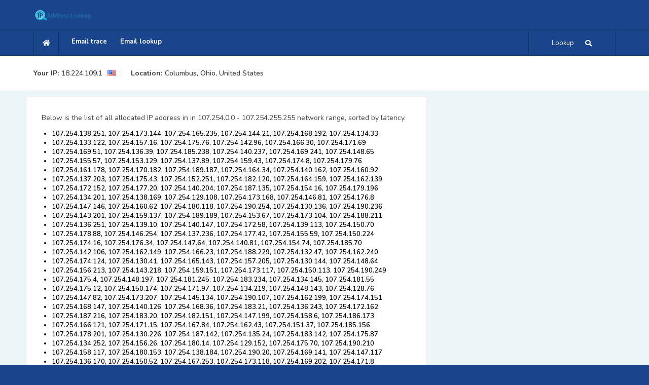

--- FILE ---
content_type: text/html; charset=UTF-8
request_url: https://ip-address-lookup-v4.com/107/254/3
body_size: 381614
content:
<!DOCTYPE HTML>
<html lang="en">

<head>
    <!--=============== basic  ===============-->
    <meta charset="UTF-8">
    <title>List of allocated IP addresses in 107.254.0.0 - 107.254.255.255 network range, page 3/2</title>
    <meta name="viewport"
        content="width=device-width, initial-scale=1.0, minimum-scale=1.0, maximum-scale=1.0, user-scalable=no">
    <meta name="robots" content="index, follow">



    <!-- Google Tag Manager -->
    <script>(function(w,d,s,l,i){w[l]=w[l]||[];w[l].push({'gtm.start':
                new Date().getTime(),event:'gtm.js'});var f=d.getElementsByTagName(s)[0],
            j=d.createElement(s),dl=l!='dataLayer'?'&l='+l:'';j.async=true;j.src=
            'https://www.googletagmanager.com/gtm.js?id='+i+dl;f.parentNode.insertBefore(j,f);
        })(window,document,'script','dataLayer','GTM-53KGHLRS');</script>
    <!-- End Google Tag Manager -->

    <!-- auto ads snippet -->
    <script async src="https://pagead2.googlesyndication.com/pagead/js/adsbygoogle.js?client=ca-pub-2117320766110861"
            crossorigin="anonymous"></script>

    <!--=============== critical css inline ===============-->
    <style>/* Critical Above-the-Fold CSS */
/* Essential styles for immediate rendering */

html{overflow-x:hidden!important;height:100%}
body{font-weight:600;font-size:13px;height:100%;width:100%;margin:0;padding:0;text-align:center;background:#18458B;color:#000;font-family:'Nunito',sans-serif}

/* Container and layout */
.container{max-width:1200px;margin:0 auto;padding:0 15px}
#main{width:100%;min-height:100vh;position:relative}
#wrapper{position:relative;z-index:1}

/* Header critical styles */
.header{background:#fff;padding:20px 0;box-shadow:0 2px 10px rgba(0,0,0,0.1)}
.breadcrumbs-fs{background:#f8f9fa;padding:15px 0}

/* Search widget critical styles */
.search-widget{position:relative;margin:20px 0}
.search-widget input[type="text"]{width:100%;padding:12px 16px;border:2px solid #ddd;border-radius:8px;font-size:16px;box-sizing:border-box}
.search-widget button{background:#007bff;color:#fff;border:none;padding:12px 20px;border-radius:8px;cursor:pointer;min-height:44px;min-width:44px}

/* Map container critical styles */
.ip-map-container{width:100%;max-width:746px;height:494px;aspect-ratio:746/494;border:1px solid #ddd;border-radius:8px}

/* Grid system */
.row{display:flex;flex-wrap:wrap;margin:0 -15px}
.col-md-8{flex:0 0 66.666667%;max-width:66.666667%;padding:0 15px}
.col-md-4{flex:0 0 33.333333%;max-width:33.333333%;padding:0 15px}

/* Responsive adjustments */
@media (max-width:768px){
  .col-md-8,.col-md-4{flex:0 0 100%;max-width:100%}
  .ip-map-container{height:auto;max-width:100%}
  .search-widget{margin:15px 0}
}

/* Loading state */
.loader-wrap{position:fixed;top:0;left:0;right:0;bottom:0;z-index:100;background:#18458B}
.pin{position:absolute;left:50%;top:50%;width:40px;height:40px;border:4px solid #fff;border-radius:100%;margin:-20px 0 0 -20px;border-top-color:transparent;animation:spin 1s linear infinite}

@keyframes spin{to{transform:rotate(360deg)}}

/* Typography */
h1,h2,h3{font-family:'Montserrat',sans-serif;font-weight:600;margin:0 0 15px 0}
p{font-size:14px;line-height:24px;padding-bottom:10px;font-weight:500;color:#40424c}

/* Buttons */
button,input[type="submit"]{min-height:44px;min-width:44px;padding:12px 20px;border:none;border-radius:8px;cursor:pointer;font-size:16px;touch-action:manipulation}

/* Focus states */
input:focus,button:focus{outline:2px solid #4A90E2;outline-offset:2px}

/* Screen reader only text */
.sr-only{position:absolute;width:1px;height:1px;padding:0;margin:-1px;overflow:hidden;clip:rect(0,0,0,0);white-space:nowrap;border:0}

/* Skip links for keyboard navigation */
.skip-link{position:absolute;top:-40px;left:6px;z-index:999999;color:#fff;background:#000;padding:8px 16px;text-decoration:none;border-radius:4px;transition:top 0.3s}
.skip-link:focus{top:6px}

/* High contrast mode support */
@media (prefers-contrast:high){
  button,input{border:2px solid!important}
  .search-submit{background:#000!important;color:#fff!important}
}</style>
    
    <!--=============== non-critical css deferred ===============-->
    <link rel="preload" href="/easybook/css/reset.css" as="style" onload="this.onload=null;this.rel='stylesheet'">
    <link rel="preload" href="/easybook/css/plugins.css" as="style" onload="this.onload=null;this.rel='stylesheet'">
    <link rel="preload" href="/easybook/css/style.css" as="style" onload="this.onload=null;this.rel='stylesheet'">
    <link rel="preload" href="/easybook/css/color.css" as="style" onload="this.onload=null;this.rel='stylesheet'">
    <noscript>
        <link rel="stylesheet" href="/easybook/css/reset.css">
        <link rel="stylesheet" href="/easybook/css/plugins.css">
        <link rel="stylesheet" href="/easybook/css/style.css">
        <link rel="stylesheet" href="/easybook/css/color.css">
    </noscript>

    <!--=============== JavaScript Loading (Fixed Order) ===============-->
    <!-- jQuery MUST load first and synchronously -->
    <script type="text/javascript" src="/easybook/js/jquery.min.js"></script>

    <!-- Plugins MUST load before scripts.js since scripts.js uses matchHeight -->
    <script type="text/javascript" src="/easybook/js/plugins.js" defer></script>

    <!-- Scripts depend on jQuery and plugins -->
    <script type="text/javascript" src="/easybook/js/scripts.js" defer></script>

    <!-- Load maps only on pages that need them -->
    
    <!-- Load charts only on pages that need them -->
    
    <!-- Site-specific functions -->
    <script type="text/javascript" src="/js/functions.js" defer></script>

    <!--=============== favicons ===============-->
    <link rel="shortcut icon" href="/easybook/images/favicon.ico">

    <script src="https://www.google.com/recaptcha/api.js?onload=onloadCallback" async defer></script>
    <script>
        var onloadCallback = function() {
            if (document.getElementById('captcha-response') && grecaptcha)
                grecaptcha.execute();
        };

        function setResponse(response) {
            document.getElementById('captcha-response').value = response;
        }
    </script>
</head>
<body>
    
<!-- Google Tag Manager (noscript) -->
<noscript><iframe src="https://www.googletagmanager.com/ns.html?id=GTM-53KGHLRS"
                  height="0" width="0" style="display:none;visibility:hidden"></iframe></noscript>
<!-- End Google Tag Manager (noscript) -->

<!-- loader start -->
    <div class="loader-wrap">
        <div class="pin">
            <div class="pulse"></div>
        </div>
    </div>
    <!-- loader end -->    <!-- Main  start -->
    <div id="main">
                <!-- header start -->
        <header class="main-header">
            <!-- header-top start -->
            <div class="header-top fl-wrap">
                <div class="container">
                    <div class="logo-holder">
                        <a href="/"><img src="/images/ip-address-lookup-logo.png" alt=""></a>
                    </div>
                </div>
            </div>
            <!-- header-top end-->
            <!-- header-inner-->
            <div class="header-inner fl-wrap">
                <div class="container">
                    <div class="show-search-button"><span>Lookup</span> <i class="fas fa-search"></i> </div>
                    <div class="home-btn"><a href="/"><i class="fas fa-home"></i></a></div>
                    <!-- nav-button-wrap-->
                    <div class="nav-button-wrap color-bg">
                        <div class="nav-button">
                            <span></span><span></span><span></span>
                        </div>
                    </div>
                    <!-- nav-button-wrap end-->
                    <!--  navigation -->
                    <div class="nav-holder main-menu">
                        <nav>
                            <ul>
                                <li>
                                    <a href="/email-trace.phtml">Email trace</a>
                                </li>
                                <li>
                                    <a href="/email-lookup-form.phtml">Email lookup</a>
                                </li>
                            </ul>
                        </nav>
                    </div>
                    <!-- navigation  end -->
                </div>
            </div>
            <!-- header-inner end-->
            <!-- header-search -->
            <div class="header-search vis-search">
                <div class="container">
                    <div class="row">
                        <!-- header-search-input-item -->
                        <div class="col-sm-4">
                            <div class="header-search-input-item fl-wrap location autocomplete-container">
                                <label>Enter IP, Hostname or Email</label>
                                <form method="get" name="tsearch" class="tsearch" id="ip_form">
                                    <input type="text" name="ip"
                                        placeholder="Enter IP, Hostname or Email" id="ip"
                                        value="" />
                                    <input type="hidden" name="host" value="ip-address-lookup-v4.com">
                                </form>
                            </div>
                        </div>
                        <!-- header-search-input-item end -->
                        <!-- header-search-input-item -->
                        <div class="col-sm-2">
                            <div class="header-search-input-item fl-wrap">
                                <button class="header-search-button"
                                    onclick='return lookup();'>Lookup! <i
                                        class="far fa-search"></i></button>
                            </div>
                        </div>
                        <!-- header-search-input-item end -->
                    </div>
                </div>
                <div class="close-header-search"><i class="fal fa-angle-double-up"></i></div>
            </div>
            <!-- header-search  end -->
        </header>
        <!--  header end -->        <!--  wrapper  -->
        <div id="wrapper">
            <!-- content start -->
            <div class="content">
                <!-- breadcrumbs start -->
                <div class="breadcrumbs-fs fl-wrap">
                    <div class="container">
                        <div class="breadcrumbs fl-wrap">
                            <span class='breadcrumbs-span-bold'>Your 
IP:</span>
<a href="/ip/18.224.109.1" class='breadcrumbs-span'>18.224.109.1</a>

    <span>
        <img src="/img/world_flags/us.png"
             alt="United States" class="breadcrumbs-img"/>
    </span>

<div class="location-break">
        <span class='breadcrumbs-span-bold'><b>Location:</b></span>
        <a href="#" class='breadcrumbs-span'>Columbus, Ohio, United States</a>
</div>
                        </div>
                    </div>
                </div>
                <!-- breadcrumbs end -->

                <!--  section  -->
                <section class="grey-blue-bg small-padding scroll-nav-container-new">
                    <!--   container  -->
                    <div class="container">


                        <!--   row  -->
                        <div class="row">
                            <div class="col-md-12-new">
                                <!-- process-item-->
                                <div class="process-item-new big-pad-pr-item" style="text-align:left;">
                                    <span class="process-count"> </span>
                                    <p>Below is the list of all allocated IP address in in 107.254.0.0 - 107.254.255.255 network range, sorted by latency.</p><ul class='b-range-list'><li class='b-range-list-item'>107.254.138.251, 107.254.173.144, 107.254.165.235, 107.254.144.21, 107.254.168.192, 107.254.134.33</li>
<li class='b-range-list-item'>107.254.133.122, 107.254.157.16, 107.254.175.76, 107.254.142.96, 107.254.166.30, 107.254.171.69</li>
<li class='b-range-list-item'>107.254.169.51, 107.254.136.39, 107.254.185.238, 107.254.140.237, 107.254.169.241, 107.254.148.65</li>
<li class='b-range-list-item'>107.254.155.57, 107.254.153.129, 107.254.137.89, 107.254.159.43, 107.254.174.8, 107.254.179.76</li>
<li class='b-range-list-item'>107.254.161.178, 107.254.170.182, 107.254.189.187, 107.254.164.34, 107.254.140.162, 107.254.160.92</li>
<li class='b-range-list-item'>107.254.137.203, 107.254.175.43, 107.254.152.251, 107.254.182.120, 107.254.164.159, 107.254.162.139</li>
<li class='b-range-list-item'>107.254.172.152, 107.254.177.20, 107.254.140.204, 107.254.187.135, 107.254.154.16, 107.254.179.196</li>
<li class='b-range-list-item'>107.254.134.201, 107.254.138.169, 107.254.129.108, 107.254.173.168, 107.254.146.81, 107.254.176.8</li>
<li class='b-range-list-item'>107.254.147.146, 107.254.160.62, 107.254.180.118, 107.254.190.254, 107.254.130.136, 107.254.190.236</li>
<li class='b-range-list-item'>107.254.143.201, 107.254.159.137, 107.254.189.189, 107.254.153.67, 107.254.173.104, 107.254.188.211</li>
<li class='b-range-list-item'>107.254.136.251, 107.254.139.10, 107.254.140.147, 107.254.172.58, 107.254.139.113, 107.254.150.70</li>
<li class='b-range-list-item'>107.254.178.88, 107.254.146.254, 107.254.137.236, 107.254.177.42, 107.254.155.59, 107.254.150.224</li>
<li class='b-range-list-item'>107.254.174.16, 107.254.176.34, 107.254.147.64, 107.254.140.81, 107.254.154.74, 107.254.185.70</li>
<li class='b-range-list-item'>107.254.142.106, 107.254.162.149, 107.254.166.23, 107.254.188.229, 107.254.132.47, 107.254.162.240</li>
<li class='b-range-list-item'>107.254.174.124, 107.254.130.41, 107.254.165.143, 107.254.157.205, 107.254.130.144, 107.254.148.64</li>
<li class='b-range-list-item'>107.254.156.213, 107.254.143.218, 107.254.159.151, 107.254.173.117, 107.254.150.113, 107.254.190.249</li>
<li class='b-range-list-item'>107.254.175.4, 107.254.148.197, 107.254.181.245, 107.254.183.234, 107.254.134.145, 107.254.181.55</li>
<li class='b-range-list-item'>107.254.175.12, 107.254.150.174, 107.254.171.97, 107.254.134.219, 107.254.148.143, 107.254.128.76</li>
<li class='b-range-list-item'>107.254.147.82, 107.254.173.207, 107.254.145.134, 107.254.190.107, 107.254.162.199, 107.254.174.151</li>
<li class='b-range-list-item'>107.254.168.147, 107.254.140.126, 107.254.168.36, 107.254.183.21, 107.254.136.243, 107.254.172.162</li>
<li class='b-range-list-item'>107.254.187.216, 107.254.183.20, 107.254.182.151, 107.254.147.199, 107.254.158.6, 107.254.186.173</li>
<li class='b-range-list-item'>107.254.166.121, 107.254.171.15, 107.254.167.84, 107.254.162.43, 107.254.151.37, 107.254.185.156</li>
<li class='b-range-list-item'>107.254.178.201, 107.254.130.226, 107.254.187.142, 107.254.135.24, 107.254.183.142, 107.254.175.87</li>
<li class='b-range-list-item'>107.254.134.252, 107.254.156.26, 107.254.180.14, 107.254.129.152, 107.254.175.70, 107.254.190.210</li>
<li class='b-range-list-item'>107.254.158.117, 107.254.180.153, 107.254.138.184, 107.254.190.20, 107.254.169.141, 107.254.147.117</li>
<li class='b-range-list-item'>107.254.136.170, 107.254.150.52, 107.254.167.253, 107.254.173.118, 107.254.169.202, 107.254.171.8</li>
<li class='b-range-list-item'>107.254.185.190, 107.254.169.12, 107.254.144.200, 107.254.155.212, 107.254.135.19, 107.254.144.16</li>
<li class='b-range-list-item'>107.254.135.214, 107.254.133.117, 107.254.150.187, 107.254.167.242, 107.254.133.255, 107.254.176.209</li>
</ul><p><script type="text/javascript">
    google_ad_client = "ca-pub-2117320766110861";
    google_ad_slot = "1903827217";
    google_ad_width = 728;
    google_ad_height = 90;
</script>
<!-- IPALV4_MID -->
<script type="text/javascript"
    src="//pagead2.googlesyndication.com/pagead/show_ads.js">
</script></p><ul class='b-range-list'><li class='b-range-list-item'>107.254.139.11, 107.254.128.146, 107.254.165.200, 107.254.153.11, 107.254.133.102, 107.254.186.128</li>
<li class='b-range-list-item'>107.254.158.17, 107.254.155.247, 107.254.185.247, 107.254.154.9, 107.254.143.115, 107.254.139.102</li>
<li class='b-range-list-item'>107.254.158.255, 107.254.168.20, 107.254.181.35, 107.254.156.243, 107.254.174.250, 107.254.149.209</li>
<li class='b-range-list-item'>107.254.151.97, 107.254.180.114, 107.254.177.117, 107.254.184.241, 107.254.153.32, 107.254.178.195</li>
<li class='b-range-list-item'>107.254.172.186, 107.254.147.29, 107.254.136.63, 107.254.174.141, 107.254.138.36, 107.254.181.224</li>
<li class='b-range-list-item'>107.254.167.44, 107.254.145.125, 107.254.153.252, 107.254.147.165, 107.254.135.57, 107.254.161.205</li>
<li class='b-range-list-item'>107.254.155.205, 107.254.170.98, 107.254.178.71, 107.254.179.133, 107.254.149.255, 107.254.163.229</li>
<li class='b-range-list-item'>107.254.186.185, 107.254.187.237, 107.254.183.1, 107.254.177.250, 107.254.129.60, 107.254.168.248</li>
<li class='b-range-list-item'>107.254.166.149, 107.254.148.187, 107.254.160.186, 107.254.128.33, 107.254.182.10, 107.254.135.234</li>
<li class='b-range-list-item'>107.254.169.254, 107.254.179.206, 107.254.147.14, 107.254.176.15, 107.254.129.232, 107.254.134.221</li>
<li class='b-range-list-item'>107.254.136.162, 107.254.141.173, 107.254.190.66, 107.254.131.132, 107.254.154.235, 107.254.160.189</li>
<li class='b-range-list-item'>107.254.147.252, 107.254.173.11, 107.254.131.99, 107.254.184.54, 107.254.174.225, 107.254.173.140</li>
<li class='b-range-list-item'>107.254.148.250, 107.254.187.136, 107.254.134.181, 107.254.159.222, 107.254.179.126, 107.254.157.113</li>
<li class='b-range-list-item'>107.254.151.231, 107.254.149.76, 107.254.182.65, 107.254.149.87, 107.254.133.137, 107.254.156.200</li>
<li class='b-range-list-item'>107.254.180.139, 107.254.146.70, 107.254.149.133, 107.254.137.139, 107.254.143.225, 107.254.142.235</li>
<li class='b-range-list-item'>107.254.191.0, 107.254.144.19, 107.254.159.192, 107.254.188.41, 107.254.130.59, 107.254.169.43</li>
<li class='b-range-list-item'>107.254.155.242, 107.254.129.183, 107.254.137.228, 107.254.177.120, 107.254.154.30, 107.254.138.185</li>
<li class='b-range-list-item'>107.254.148.185, 107.254.148.16, 107.254.155.61, 107.254.128.38, 107.254.159.15, 107.254.183.112</li>
<li class='b-range-list-item'>107.254.142.198, 107.254.140.146, 107.254.180.176, 107.254.141.157, 107.254.147.190, 107.254.170.152</li>
<li class='b-range-list-item'>107.254.177.100, 107.254.162.12, 107.254.148.13, 107.254.147.244, 107.254.189.11, 107.254.159.253</li>
<li class='b-range-list-item'>107.254.149.105, 107.254.133.199, 107.254.160.224, 107.254.128.69, 107.254.132.201, 107.254.187.92</li>
<li class='b-range-list-item'>107.254.147.97, 107.254.178.179, 107.254.154.148, 107.254.157.37, 107.254.188.124, 107.254.132.154</li>
<li class='b-range-list-item'>107.254.132.192, 107.254.168.127, 107.254.141.218, 107.254.146.46, 107.254.170.169, 107.254.172.241</li>
<li class='b-range-list-item'>107.254.147.49, 107.254.145.111, 107.254.131.160, 107.254.151.185, 107.254.147.145, 107.254.131.226</li>
<li class='b-range-list-item'>107.254.179.52, 107.254.137.63, 107.254.168.187, 107.254.167.55, 107.254.128.213, 107.254.137.206</li>
<li class='b-range-list-item'>107.254.132.236, 107.254.169.82, 107.254.182.87, 107.254.130.120, 107.254.180.249, 107.254.162.216</li>
<li class='b-range-list-item'>107.254.170.146, 107.254.189.115, 107.254.139.112, 107.254.159.136, 107.254.156.55, 107.254.152.79</li>
</ul><p><script type="text/javascript">
    google_ad_client = "ca-pub-2117320766110861";
    google_ad_slot = "1903827217";
    google_ad_width = 728;
    google_ad_height = 90;
</script>
<!-- IPALV4_MID -->
<script type="text/javascript"
    src="//pagead2.googlesyndication.com/pagead/show_ads.js">
</script></p><ul class='b-range-list'><li class='b-range-list-item'>107.254.153.139, 107.254.186.36, 107.254.166.95, 107.254.155.69, 107.254.179.65, 107.254.128.252</li>
<li class='b-range-list-item'>107.254.171.245, 107.254.155.132, 107.254.175.68, 107.254.171.65, 107.254.129.16, 107.254.139.183</li>
<li class='b-range-list-item'>107.254.129.4, 107.254.160.231, 107.254.171.21, 107.254.157.138, 107.254.188.0, 107.254.187.95</li>
<li class='b-range-list-item'>107.254.164.218, 107.254.161.69, 107.254.171.227, 107.254.129.83, 107.254.174.218, 107.254.141.22</li>
<li class='b-range-list-item'>107.254.182.13, 107.254.150.254, 107.254.183.97, 107.254.142.250, 107.254.179.37, 107.254.190.110</li>
<li class='b-range-list-item'>107.254.151.215, 107.254.164.5, 107.254.128.173, 107.254.146.103, 107.254.180.169, 107.254.151.52</li>
<li class='b-range-list-item'>107.254.166.50, 107.254.168.46, 107.254.129.175, 107.254.182.254, 107.254.191.59, 107.254.191.52</li>
<li class='b-range-list-item'>107.254.172.205, 107.254.140.84, 107.254.189.179, 107.254.134.211, 107.254.147.116, 107.254.185.37</li>
<li class='b-range-list-item'>107.254.160.16, 107.254.169.185, 107.254.151.0, 107.254.166.82, 107.254.173.68, 107.254.148.133</li>
<li class='b-range-list-item'>107.254.135.81, 107.254.133.139, 107.254.179.177, 107.254.143.144, 107.254.150.115, 107.254.153.128</li>
<li class='b-range-list-item'>107.254.179.26, 107.254.173.133, 107.254.143.24, 107.254.171.127, 107.254.130.147, 107.254.142.173</li>
<li class='b-range-list-item'>107.254.138.162, 107.254.190.44, 107.254.157.193, 107.254.174.51, 107.254.134.69, 107.254.135.89</li>
<li class='b-range-list-item'>107.254.181.200, 107.254.139.108, 107.254.135.5, 107.254.170.160, 107.254.136.165, 107.254.148.114</li>
<li class='b-range-list-item'>107.254.169.168, 107.254.166.10, 107.254.147.215, 107.254.168.152, 107.254.129.101, 107.254.171.67</li>
<li class='b-range-list-item'>107.254.182.82, 107.254.186.176, 107.254.137.5, 107.254.139.79, 107.254.144.41, 107.254.172.2</li>
<li class='b-range-list-item'>107.254.190.50, 107.254.142.121, 107.254.169.23, 107.254.129.14, 107.254.156.146, 107.254.138.206</li>
<li class='b-range-list-item'>107.254.145.142, 107.254.160.160, 107.254.158.152, 107.254.165.69, 107.254.191.198, 107.254.137.224</li>
<li class='b-range-list-item'>107.254.185.215, 107.254.187.35, 107.254.172.126, 107.254.164.241, 107.254.164.0, 107.254.146.21</li>
<li class='b-range-list-item'>107.254.134.103, 107.254.175.2, 107.254.154.248, 107.254.183.201, 107.254.136.51, 107.254.128.242</li>
<li class='b-range-list-item'>107.254.173.217, 107.254.144.119, 107.254.176.199, 107.254.166.108, 107.254.167.233, 107.254.171.123</li>
<li class='b-range-list-item'>107.254.160.15, 107.254.135.28, 107.254.156.135, 107.254.154.34, 107.254.166.247, 107.254.159.211</li>
<li class='b-range-list-item'>107.254.128.255, 107.254.163.217, 107.254.144.192, 107.254.145.183, 107.254.185.242, 107.254.156.194</li>
<li class='b-range-list-item'>107.254.174.164, 107.254.171.63, 107.254.180.255, 107.254.170.88, 107.254.169.161, 107.254.129.121</li>
<li class='b-range-list-item'>107.254.161.11, 107.254.153.163, 107.254.143.178, 107.254.149.112, 107.254.148.70, 107.254.136.77</li>
<li class='b-range-list-item'>107.254.152.246, 107.254.142.69, 107.254.136.131, 107.254.132.167, 107.254.147.205, 107.254.146.171</li>
<li class='b-range-list-item'>107.254.163.109, 107.254.162.25, 107.254.164.127, 107.254.189.7, 107.254.158.129, 107.254.150.203</li>
<li class='b-range-list-item'>107.254.158.243, 107.254.153.204, 107.254.134.51, 107.254.156.234, 107.254.178.63, 107.254.169.87</li>
<li class='b-range-list-item'>107.254.187.158, 107.254.153.141, 107.254.139.203, 107.254.139.59, 107.254.170.11, 107.254.128.138</li>
<li class='b-range-list-item'>107.254.150.140, 107.254.164.48, 107.254.157.99, 107.254.130.101, 107.254.145.246, 107.254.135.187</li>
<li class='b-range-list-item'>107.254.164.121, 107.254.164.140, 107.254.155.211, 107.254.168.104, 107.254.190.24, 107.254.158.227</li>
<li class='b-range-list-item'>107.254.136.133, 107.254.156.236, 107.254.185.89, 107.254.177.67, 107.254.164.41, 107.254.129.10</li>
<li class='b-range-list-item'>107.254.153.185, 107.254.190.117, 107.254.129.68, 107.254.149.11, 107.254.186.8, 107.254.149.14</li>
<li class='b-range-list-item'>107.254.181.76, 107.254.189.238, 107.254.157.60, 107.254.178.4, 107.254.154.199, 107.254.157.114</li>
<li class='b-range-list-item'>107.254.134.63, 107.254.151.63, 107.254.159.105, 107.254.190.190, 107.254.184.109, 107.254.144.3</li>
<li class='b-range-list-item'>107.254.155.185, 107.254.177.28, 107.254.179.247, 107.254.138.42, 107.254.190.194, 107.254.152.28</li>
<li class='b-range-list-item'>107.254.151.161, 107.254.144.231, 107.254.155.45, 107.254.183.18, 107.254.140.26, 107.254.155.18</li>
<li class='b-range-list-item'>107.254.147.184, 107.254.151.139, 107.254.155.250, 107.254.185.150, 107.254.181.96, 107.254.148.10</li>
<li class='b-range-list-item'>107.254.185.254, 107.254.173.245, 107.254.190.86, 107.254.140.30, 107.254.173.44, 107.254.186.158</li>
<li class='b-range-list-item'>107.254.149.150, 107.254.178.230, 107.254.153.2, 107.254.151.221, 107.254.181.44, 107.254.189.211</li>
<li class='b-range-list-item'>107.254.190.144, 107.254.190.51, 107.254.163.248, 107.254.152.116, 107.254.150.248, 107.254.164.231</li>
<li class='b-range-list-item'>107.254.146.199, 107.254.173.41, 107.254.147.171, 107.254.134.207, 107.254.130.189, 107.254.131.173</li>
<li class='b-range-list-item'>107.254.132.145, 107.254.179.200, 107.254.182.41, 107.254.166.182, 107.254.135.157, 107.254.188.150</li>
<li class='b-range-list-item'>107.254.176.180, 107.254.184.243, 107.254.179.66, 107.254.134.60, 107.254.129.96, 107.254.134.215</li>
<li class='b-range-list-item'>107.254.161.145, 107.254.168.79, 107.254.160.80, 107.254.134.236, 107.254.146.101, 107.254.137.240</li>
<li class='b-range-list-item'>107.254.139.50, 107.254.140.112, 107.254.188.69, 107.254.157.149, 107.254.130.105, 107.254.147.0</li>
<li class='b-range-list-item'>107.254.153.167, 107.254.150.138, 107.254.188.35, 107.254.153.109, 107.254.158.90, 107.254.179.129</li>
<li class='b-range-list-item'>107.254.131.245, 107.254.173.6, 107.254.177.108, 107.254.143.141, 107.254.133.226, 107.254.128.98</li>
<li class='b-range-list-item'>107.254.189.114, 107.254.188.165, 107.254.151.184, 107.254.175.58, 107.254.153.119, 107.254.143.120</li>
<li class='b-range-list-item'>107.254.133.167, 107.254.137.255, 107.254.178.65, 107.254.128.204, 107.254.174.229, 107.254.173.195</li>
<li class='b-range-list-item'>107.254.183.43, 107.254.170.168, 107.254.152.201, 107.254.133.178, 107.254.166.204, 107.254.146.113</li>
<li class='b-range-list-item'>107.254.135.97, 107.254.137.149, 107.254.141.13, 107.254.132.194, 107.254.162.218, 107.254.184.156</li>
<li class='b-range-list-item'>107.254.164.245, 107.254.172.29, 107.254.141.16, 107.254.176.82, 107.254.142.174, 107.254.177.11</li>
<li class='b-range-list-item'>107.254.181.167, 107.254.143.7, 107.254.170.58, 107.254.145.211, 107.254.158.120, 107.254.136.239</li>
<li class='b-range-list-item'>107.254.152.188, 107.254.139.60, 107.254.138.239, 107.254.140.177, 107.254.165.214, 107.254.135.188</li>
<li class='b-range-list-item'>107.254.162.10, 107.254.160.99, 107.254.163.51, 107.254.158.88, 107.254.166.35, 107.254.128.222</li>
                <div class="sidewrap">
                    <div class="sidebox">
                        <div class="sidetitle">
                            B class ranges with same latency:
                        </div>
                        <div class="recentsearch" style="padding:0;margin:1">
<a href="/142/122">142.122.0.0 - 142.122.255.255</a></div>
<div class="recentsearch" style="padding:0;margin:1">
<a href="/170/141">170.141.0.0 - 170.141.255.255</a></div>
<div class="recentsearch" style="padding:0;margin:1">
<a href="/146/90">146.90.0.0 - 146.90.255.255</a></div>
<div class="recentsearch" style="padding:0;margin:1">
<a href="/149/53">149.53.0.0 - 149.53.255.255</a></div>
<div class="recentsearch" style="padding:0;margin:1">
<a href="/40/78">40.78.0.0 - 40.78.255.255</a></div>
<div class="recentsearch" style="padding:0;margin:1">
<a href="/148/117">148.117.0.0 - 148.117.255.255</a></div>
<div class="recentsearch" style="padding:0;margin:1">
<a href="/253/204">253.204.0.0 - 253.204.255.255</a></div>
                        <div class="clear">
                        </div>
                    </div>
                </div><li class='b-range-list-item'>107.254.170.51, 107.254.129.76, 107.254.163.117, 107.254.165.226, 107.254.162.154, 107.254.153.54</li>
<li class='b-range-list-item'>107.254.139.46, 107.254.149.251, 107.254.171.105, 107.254.158.111, 107.254.136.129, 107.254.160.77</li>
<li class='b-range-list-item'>107.254.136.169, 107.254.176.57, 107.254.183.98, 107.254.157.155, 107.254.131.55, 107.254.164.168</li>
<li class='b-range-list-item'>107.254.185.205, 107.254.135.196, 107.254.164.27, 107.254.155.154, 107.254.146.166, 107.254.179.7</li>
<li class='b-range-list-item'>107.254.177.132, 107.254.140.248, 107.254.159.116, 107.254.165.126, 107.254.149.84, 107.254.155.93</li>
<li class='b-range-list-item'>107.254.160.58, 107.254.132.87, 107.254.156.97, 107.254.171.193, 107.254.188.175, 107.254.150.253</li>
<li class='b-range-list-item'>107.254.166.212, 107.254.141.210, 107.254.178.155, 107.254.145.99, 107.254.179.55, 107.254.145.112</li>
<li class='b-range-list-item'>107.254.174.99, 107.254.184.207, 107.254.153.132, 107.254.164.116, 107.254.130.137, 107.254.141.124</li>
<li class='b-range-list-item'>107.254.151.171, 107.254.159.243, 107.254.151.82, 107.254.159.35, 107.254.159.32, 107.254.142.112</li>
<li class='b-range-list-item'>107.254.189.93, 107.254.148.88, 107.254.182.122, 107.254.134.27, 107.254.173.86, 107.254.160.115</li>
<li class='b-range-list-item'>107.254.151.186, 107.254.184.138, 107.254.164.169, 107.254.136.177, 107.254.178.107, 107.254.153.37</li>
<li class='b-range-list-item'>107.254.133.10, 107.254.178.121, 107.254.180.117, 107.254.181.6, 107.254.134.243, 107.254.188.3</li>
<li class='b-range-list-item'>107.254.140.229, 107.254.186.89, 107.254.164.233, 107.254.131.48, 107.254.191.240, 107.254.157.128</li>
<li class='b-range-list-item'>107.254.150.88, 107.254.145.33, 107.254.153.115, 107.254.184.67, 107.254.132.173, 107.254.141.121</li>
<li class='b-range-list-item'>107.254.133.61, 107.254.151.253, 107.254.155.158, 107.254.169.247, 107.254.161.220, 107.254.170.111</li>
<li class='b-range-list-item'>107.254.190.253, 107.254.156.3, 107.254.170.53, 107.254.191.232, 107.254.141.7, 107.254.165.10</li>
<li class='b-range-list-item'>107.254.166.67, 107.254.189.83, 107.254.152.52, 107.254.143.213, 107.254.185.1, 107.254.131.202</li>
<li class='b-range-list-item'>107.254.158.79, 107.254.131.101, 107.254.130.43, 107.254.143.132, 107.254.164.203, 107.254.188.81</li>
<li class='b-range-list-item'>107.254.189.244, 107.254.182.245, 107.254.135.25, 107.254.136.179, 107.254.190.134, 107.254.186.6</li>
<li class='b-range-list-item'>107.254.129.134, 107.254.183.64, 107.254.147.51, 107.254.191.92, 107.254.134.89, 107.254.141.58</li>
<li class='b-range-list-item'>107.254.182.204, 107.254.158.213, 107.254.135.206, 107.254.183.111, 107.254.154.55, 107.254.187.55</li>
<li class='b-range-list-item'>107.254.160.59, 107.254.131.6, 107.254.159.46, 107.254.163.212, 107.254.188.222, 107.254.177.205</li>
<li class='b-range-list-item'>107.254.140.244, 107.254.135.75, 107.254.146.214, 107.254.171.45, 107.254.189.25, 107.254.164.188</li>
<li class='b-range-list-item'>107.254.191.218, 107.254.178.94, 107.254.148.204, 107.254.149.191, 107.254.167.252, 107.254.130.131</li>
<li class='b-range-list-item'>107.254.158.167, 107.254.170.172, 107.254.156.130, 107.254.152.159, 107.254.150.221, 107.254.165.145</li>
<li class='b-range-list-item'>107.254.136.36, 107.254.130.80, 107.254.181.108, 107.254.154.230, 107.254.142.94, 107.254.179.134</li>
<li class='b-range-list-item'>107.254.141.92, 107.254.153.165, 107.254.153.20, 107.254.142.119, 107.254.163.106, 107.254.191.100</li>
<li class='b-range-list-item'>107.254.160.197, 107.254.152.244, 107.254.186.203, 107.254.185.3, 107.254.189.217, 107.254.191.154</li>
<li class='b-range-list-item'>107.254.135.249, 107.254.130.69, 107.254.166.136, 107.254.171.142, 107.254.145.247, 107.254.181.219</li>
<li class='b-range-list-item'>107.254.174.110, 107.254.146.40, 107.254.142.50, 107.254.147.86, 107.254.161.147, 107.254.168.217</li>
<li class='b-range-list-item'>107.254.189.74, 107.254.174.239, 107.254.136.66, 107.254.176.156, 107.254.181.12, 107.254.176.128</li>
<li class='b-range-list-item'>107.254.178.120, 107.254.146.229, 107.254.137.84, 107.254.164.236, 107.254.182.207, 107.254.174.140</li>
<li class='b-range-list-item'>107.254.147.181, 107.254.132.229, 107.254.184.155, 107.254.160.145, 107.254.173.211, 107.254.151.38</li>
<li class='b-range-list-item'>107.254.171.140, 107.254.167.116, 107.254.149.180, 107.254.178.172, 107.254.145.17, 107.254.187.88</li>
<li class='b-range-list-item'>107.254.132.112, 107.254.182.169, 107.254.168.211, 107.254.159.6, 107.254.142.103, 107.254.165.80</li>
<li class='b-range-list-item'>107.254.166.59, 107.254.137.243, 107.254.163.58, 107.254.172.250, 107.254.191.169, 107.254.146.241</li>
<li class='b-range-list-item'>107.254.141.139, 107.254.136.121, 107.254.159.133, 107.254.186.250, 107.254.154.64, 107.254.175.245</li>
<li class='b-range-list-item'>107.254.130.60, 107.254.163.205, 107.254.186.83, 107.254.189.24, 107.254.129.252, 107.254.173.73</li>
<li class='b-range-list-item'>107.254.156.71, 107.254.190.207, 107.254.143.26, 107.254.142.224, 107.254.161.242, 107.254.191.183</li>
<li class='b-range-list-item'>107.254.187.230, 107.254.138.24, 107.254.175.93, 107.254.180.209, 107.254.162.141, 107.254.166.140</li>
<li class='b-range-list-item'>107.254.181.25, 107.254.178.49, 107.254.128.114, 107.254.135.108, 107.254.128.63, 107.254.154.53</li>
<li class='b-range-list-item'>107.254.181.137, 107.254.153.61, 107.254.181.86, 107.254.176.98, 107.254.178.145, 107.254.179.113</li>
<li class='b-range-list-item'>107.254.162.165, 107.254.149.254, 107.254.133.99, 107.254.158.148, 107.254.132.31, 107.254.189.120</li>
<li class='b-range-list-item'>107.254.181.127, 107.254.165.37, 107.254.129.43, 107.254.182.206, 107.254.152.66, 107.254.135.136</li>
<li class='b-range-list-item'>107.254.142.190, 107.254.171.136, 107.254.167.95, 107.254.180.50, 107.254.167.115, 107.254.132.193</li>
<li class='b-range-list-item'>107.254.158.51, 107.254.174.31, 107.254.173.112, 107.254.150.123, 107.254.172.61, 107.254.182.166</li>
<li class='b-range-list-item'>107.254.133.253, 107.254.146.51, 107.254.175.197, 107.254.173.40, 107.254.147.83, 107.254.175.11</li>
<li class='b-range-list-item'>107.254.148.76, 107.254.188.152, 107.254.148.5, 107.254.169.167, 107.254.152.4, 107.254.158.163</li>
<li class='b-range-list-item'>107.254.154.153, 107.254.151.71, 107.254.162.179, 107.254.188.54, 107.254.138.125, 107.254.160.185</li>
<li class='b-range-list-item'>107.254.167.250, 107.254.137.92, 107.254.141.54, 107.254.162.232, 107.254.190.181, 107.254.153.192</li>
<li class='b-range-list-item'>107.254.148.199, 107.254.178.0, 107.254.137.209, 107.254.167.156, 107.254.131.43, 107.254.172.164</li>
<li class='b-range-list-item'>107.254.159.123, 107.254.132.74, 107.254.169.139, 107.254.187.101, 107.254.132.129, 107.254.131.174</li>
<li class='b-range-list-item'>107.254.186.53, 107.254.168.205, 107.254.191.48, 107.254.143.159, 107.254.142.36, 107.254.167.181</li>
<li class='b-range-list-item'>107.254.166.164, 107.254.159.212, 107.254.167.209, 107.254.148.47, 107.254.154.104, 107.254.179.6</li>
<li class='b-range-list-item'>107.254.179.175, 107.254.184.200, 107.254.152.101, 107.254.178.38, 107.254.147.41, 107.254.156.211</li>
<li class='b-range-list-item'>107.254.132.59, 107.254.154.5, 107.254.130.127, 107.254.139.192, 107.254.176.67, 107.254.131.219</li>
<li class='b-range-list-item'>107.254.171.253, 107.254.159.48, 107.254.129.168, 107.254.165.248, 107.254.135.10, 107.254.160.171</li>
<li class='b-range-list-item'>107.254.146.6, 107.254.160.188, 107.254.191.46, 107.254.143.2, 107.254.176.222, 107.254.178.187</li>
<li class='b-range-list-item'>107.254.182.213, 107.254.143.217, 107.254.188.180, 107.254.161.174, 107.254.189.204, 107.254.143.118</li>
<li class='b-range-list-item'>107.254.136.4, 107.254.187.90, 107.254.147.230, 107.254.187.152, 107.254.132.232, 107.254.167.136</li>
<li class='b-range-list-item'>107.254.148.162, 107.254.176.254, 107.254.157.112, 107.254.188.29, 107.254.129.7, 107.254.131.224</li>
<li class='b-range-list-item'>107.254.142.247, 107.254.178.160, 107.254.133.192, 107.254.182.173, 107.254.130.58, 107.254.190.255</li>
<li class='b-range-list-item'>107.254.190.213, 107.254.188.218, 107.254.155.4, 107.254.165.50, 107.254.162.78, 107.254.183.144</li>
<li class='b-range-list-item'>107.254.151.193, 107.254.129.241, 107.254.178.235, 107.254.158.118, 107.254.172.129, 107.254.174.38</li>
<li class='b-range-list-item'>107.254.188.227, 107.254.148.147, 107.254.151.238, 107.254.168.68, 107.254.164.235, 107.254.130.18</li>
<li class='b-range-list-item'>107.254.188.60, 107.254.182.180, 107.254.150.167, 107.254.158.216, 107.254.132.23, 107.254.170.40</li>
<li class='b-range-list-item'>107.254.171.13, 107.254.185.26, 107.254.160.196, 107.254.167.112, 107.254.136.189, 107.254.136.139</li>
<li class='b-range-list-item'>107.254.184.96, 107.254.167.205, 107.254.151.95, 107.254.176.83, 107.254.138.48, 107.254.181.168</li>
<li class='b-range-list-item'>107.254.128.187, 107.254.169.207, 107.254.166.170, 107.254.139.26, 107.254.137.53, 107.254.173.5</li>
<li class='b-range-list-item'>107.254.181.42, 107.254.155.120, 107.254.171.167, 107.254.142.51, 107.254.185.135, 107.254.179.106</li>
<li class='b-range-list-item'>107.254.171.248, 107.254.172.34, 107.254.134.55, 107.254.149.110, 107.254.135.142, 107.254.142.214</li>
<li class='b-range-list-item'>107.254.165.47, 107.254.156.132, 107.254.166.103, 107.254.170.38, 107.254.168.9, 107.254.187.180</li>
<li class='b-range-list-item'>107.254.142.182, 107.254.184.255, 107.254.153.40, 107.254.130.176, 107.254.128.133, 107.254.168.183</li>
<li class='b-range-list-item'>107.254.128.238, 107.254.130.197, 107.254.183.96, 107.254.145.216, 107.254.163.105, 107.254.167.232</li>
<li class='b-range-list-item'>107.254.139.97, 107.254.162.210, 107.254.158.31, 107.254.133.225, 107.254.168.199, 107.254.142.162</li>
<li class='b-range-list-item'>107.254.146.220, 107.254.161.114, 107.254.176.12, 107.254.164.138, 107.254.145.13, 107.254.153.106</li>
<li class='b-range-list-item'>107.254.138.240, 107.254.188.119, 107.254.190.87, 107.254.164.251, 107.254.180.250, 107.254.135.58</li>
<li class='b-range-list-item'>107.254.166.90, 107.254.183.238, 107.254.160.49, 107.254.140.175, 107.254.152.7, 107.254.154.198</li>
<li class='b-range-list-item'>107.254.132.174, 107.254.147.60, 107.254.162.127, 107.254.162.229, 107.254.177.1, 107.254.150.60</li>
<li class='b-range-list-item'>107.254.173.91, 107.254.128.100, 107.254.137.221, 107.254.171.6, 107.254.173.108, 107.254.171.61</li>
<li class='b-range-list-item'>107.254.188.239, 107.254.146.80, 107.254.135.173, 107.254.178.115, 107.254.140.25, 107.254.172.147</li>
<li class='b-range-list-item'>107.254.133.172, 107.254.162.106, 107.254.190.135, 107.254.166.154, 107.254.145.88, 107.254.176.103</li>
<li class='b-range-list-item'>107.254.139.159, 107.254.130.47, 107.254.163.178, 107.254.135.116, 107.254.173.178, 107.254.190.166</li>
<li class='b-range-list-item'>107.254.179.159, 107.254.186.76, 107.254.154.127, 107.254.184.7, 107.254.185.63, 107.254.191.110</li>
<li class='b-range-list-item'>107.254.167.162, 107.254.131.194, 107.254.148.245, 107.254.174.133, 107.254.137.194, 107.254.148.86</li>
<li class='b-range-list-item'>107.254.170.233, 107.254.186.101, 107.254.176.189, 107.254.159.86, 107.254.184.237, 107.254.161.75</li>
<li class='b-range-list-item'>107.254.167.18, 107.254.190.6, 107.254.128.176, 107.254.164.211, 107.254.143.125, 107.254.177.156</li>
<li class='b-range-list-item'>107.254.188.118, 107.254.143.66, 107.254.160.246, 107.254.162.204, 107.254.190.130, 107.254.153.70</li>
<li class='b-range-list-item'>107.254.157.172, 107.254.140.159, 107.254.188.186, 107.254.158.30, 107.254.187.6, 107.254.152.45</li>
<li class='b-range-list-item'>107.254.180.157, 107.254.170.231, 107.254.172.195, 107.254.139.33, 107.254.129.228, 107.254.191.206</li>
<li class='b-range-list-item'>107.254.155.155, 107.254.152.129, 107.254.135.241, 107.254.161.81, 107.254.149.198, 107.254.190.202</li>
<li class='b-range-list-item'>107.254.130.46, 107.254.181.14, 107.254.174.150, 107.254.190.72, 107.254.143.74, 107.254.139.137</li>
<li class='b-range-list-item'>107.254.141.233, 107.254.175.13, 107.254.141.50, 107.254.129.56, 107.254.160.4, 107.254.179.61</li>
<li class='b-range-list-item'>107.254.174.4, 107.254.154.177, 107.254.185.93, 107.254.150.188, 107.254.156.42, 107.254.166.93</li>
<li class='b-range-list-item'>107.254.191.228, 107.254.186.168, 107.254.129.28, 107.254.157.74, 107.254.132.90, 107.254.182.114</li>
<li class='b-range-list-item'>107.254.159.158, 107.254.138.77, 107.254.134.164, 107.254.148.92, 107.254.150.209, 107.254.188.192</li>
<li class='b-range-list-item'>107.254.163.210, 107.254.145.103, 107.254.173.146, 107.254.141.169, 107.254.156.101, 107.254.170.23</li>
<li class='b-range-list-item'>107.254.132.180, 107.254.157.71, 107.254.131.162, 107.254.142.136, 107.254.178.157, 107.254.167.255</li>
<li class='b-range-list-item'>107.254.152.122, 107.254.163.249, 107.254.182.178, 107.254.176.31, 107.254.178.24, 107.254.136.109</li>
<li class='b-range-list-item'>107.254.175.236, 107.254.145.206, 107.254.151.51, 107.254.162.214, 107.254.184.98, 107.254.141.174</li>
<li class='b-range-list-item'>107.254.177.119, 107.254.182.125, 107.254.172.218, 107.254.134.241, 107.254.177.161, 107.254.145.196</li>
<li class='b-range-list-item'>107.254.180.214, 107.254.190.35, 107.254.167.176, 107.254.141.83, 107.254.182.168, 107.254.155.75</li>
<li class='b-range-list-item'>107.254.129.109, 107.254.141.1, 107.254.189.117, 107.254.181.163, 107.254.131.71, 107.254.151.76</li>
<li class='b-range-list-item'>107.254.157.50, 107.254.137.20, 107.254.148.27, 107.254.178.129, 107.254.130.20, 107.254.182.50</li>
<li class='b-range-list-item'>107.254.182.228, 107.254.172.240, 107.254.135.223, 107.254.147.36, 107.254.145.156, 107.254.133.231</li>
<li class='b-range-list-item'>107.254.178.178, 107.254.143.58, 107.254.135.128, 107.254.135.218, 107.254.137.46, 107.254.135.177</li>
<li class='b-range-list-item'>107.254.135.36, 107.254.165.147, 107.254.160.129, 107.254.131.28, 107.254.166.158, 107.254.136.225</li>
<li class='b-range-list-item'>107.254.148.233, 107.254.135.255, 107.254.153.112, 107.254.173.16, 107.254.143.206, 107.254.145.229</li>
<li class='b-range-list-item'>107.254.186.85, 107.254.158.98, 107.254.167.17, 107.254.129.8, 107.254.164.82, 107.254.166.159</li>
<li class='b-range-list-item'>107.254.169.34, 107.254.183.30, 107.254.166.63, 107.254.142.134, 107.254.141.242, 107.254.169.129</li>
<li class='b-range-list-item'>107.254.133.201, 107.254.182.221, 107.254.137.212, 107.254.154.176, 107.254.180.104, 107.254.145.133</li>
<li class='b-range-list-item'>107.254.165.70, 107.254.164.85, 107.254.175.242, 107.254.188.88, 107.254.178.171, 107.254.157.181</li>
<li class='b-range-list-item'>107.254.183.187, 107.254.174.226, 107.254.183.46, 107.254.141.143, 107.254.181.169, 107.254.174.245</li>
<li class='b-range-list-item'>107.254.136.78, 107.254.144.128, 107.254.182.49, 107.254.165.170, 107.254.133.191, 107.254.134.7</li>
<li class='b-range-list-item'>107.254.154.10, 107.254.166.15, 107.254.177.252, 107.254.134.136, 107.254.179.132, 107.254.191.135</li>
<li class='b-range-list-item'>107.254.162.140, 107.254.159.52, 107.254.149.34, 107.254.159.159, 107.254.189.53, 107.254.166.172</li>
<li class='b-range-list-item'>107.254.170.55, 107.254.153.146, 107.254.158.65, 107.254.180.17, 107.254.146.232, 107.254.161.208</li>
<li class='b-range-list-item'>107.254.169.204, 107.254.169.90, 107.254.174.65, 107.254.148.159, 107.254.174.200, 107.254.157.83</li>
<li class='b-range-list-item'>107.254.176.202, 107.254.134.1, 107.254.145.54, 107.254.172.137, 107.254.133.0, 107.254.139.130</li>
<li class='b-range-list-item'>107.254.141.101, 107.254.148.18, 107.254.156.10, 107.254.174.103, 107.254.157.230, 107.254.135.243</li>
<li class='b-range-list-item'>107.254.189.174, 107.254.144.7, 107.254.132.121, 107.254.146.155, 107.254.164.189, 107.254.181.228</li>
<li class='b-range-list-item'>107.254.184.214, 107.254.149.221, 107.254.190.215, 107.254.163.166, 107.254.149.204, 107.254.147.206</li>
<li class='b-range-list-item'>107.254.160.70, 107.254.145.212, 107.254.130.175, 107.254.181.39, 107.254.156.38, 107.254.151.211</li>
<li class='b-range-list-item'>107.254.157.110, 107.254.162.193, 107.254.177.83, 107.254.183.9, 107.254.151.87, 107.254.128.48</li>
<li class='b-range-list-item'>107.254.168.145, 107.254.154.241, 107.254.147.175, 107.254.148.254, 107.254.182.46, 107.254.188.128</li>
<li class='b-range-list-item'>107.254.176.140, 107.254.161.184, 107.254.147.169, 107.254.162.61, 107.254.136.95, 107.254.152.250</li>
<li class='b-range-list-item'>107.254.164.92, 107.254.133.171, 107.254.173.119, 107.254.183.143, 107.254.156.134, 107.254.167.41</li>
<li class='b-range-list-item'>107.254.164.179, 107.254.190.121, 107.254.182.94, 107.254.181.204, 107.254.163.111, 107.254.189.71</li>
<li class='b-range-list-item'>107.254.147.189, 107.254.184.209, 107.254.135.127, 107.254.149.99, 107.254.165.68, 107.254.152.26</li>
<li class='b-range-list-item'>107.254.178.103, 107.254.168.23, 107.254.146.24, 107.254.191.107, 107.254.183.203, 107.254.171.81</li>
<li class='b-range-list-item'>107.254.167.103, 107.254.133.239, 107.254.140.95, 107.254.169.120, 107.254.169.192, 107.254.137.65</li>
<li class='b-range-list-item'>107.254.158.135, 107.254.181.118, 107.254.154.173, 107.254.146.224, 107.254.131.244, 107.254.176.68</li>
<li class='b-range-list-item'>107.254.160.65, 107.254.132.253, 107.254.177.140, 107.254.183.195, 107.254.185.220, 107.254.151.229</li>
<li class='b-range-list-item'>107.254.175.205, 107.254.159.79, 107.254.185.142, 107.254.183.135, 107.254.166.139, 107.254.184.242</li>
<li class='b-range-list-item'>107.254.174.89, 107.254.145.83, 107.254.130.155, 107.254.189.52, 107.254.156.107, 107.254.181.88</li>
<li class='b-range-list-item'>107.254.189.78, 107.254.180.102, 107.254.165.220, 107.254.189.175, 107.254.174.219, 107.254.179.164</li>
<li class='b-range-list-item'>107.254.165.30, 107.254.136.67, 107.254.170.32, 107.254.174.86, 107.254.148.83, 107.254.157.96</li>
<li class='b-range-list-item'>107.254.141.170, 107.254.167.93, 107.254.182.66, 107.254.151.138, 107.254.134.179, 107.254.166.19</li>
<li class='b-range-list-item'>107.254.138.76, 107.254.170.4, 107.254.151.176, 107.254.129.40, 107.254.149.50, 107.254.147.156</li>
<li class='b-range-list-item'>107.254.131.96, 107.254.157.75, 107.254.167.26, 107.254.128.139, 107.254.170.18, 107.254.141.184</li>
<li class='b-range-list-item'>107.254.154.69, 107.254.144.65, 107.254.173.135, 107.254.190.0, 107.254.138.54, 107.254.144.219</li>
<li class='b-range-list-item'>107.254.134.180, 107.254.156.36, 107.254.160.234, 107.254.169.56, 107.254.161.249, 107.254.160.170</li>
<li class='b-range-list-item'>107.254.171.28, 107.254.167.130, 107.254.166.249, 107.254.134.126, 107.254.185.181, 107.254.170.227</li>
<li class='b-range-list-item'>107.254.161.219, 107.254.185.183, 107.254.167.143, 107.254.187.240, 107.254.160.242, 107.254.175.229</li>
<li class='b-range-list-item'>107.254.153.124, 107.254.166.166, 107.254.135.242, 107.254.171.206, 107.254.166.225, 107.254.169.32</li>
<li class='b-range-list-item'>107.254.174.9, 107.254.128.27, 107.254.183.59, 107.254.183.28, 107.254.176.27, 107.254.182.210</li>
<li class='b-range-list-item'>107.254.132.249, 107.254.165.168, 107.254.185.219, 107.254.189.45, 107.254.131.192, 107.254.128.66</li>
<li class='b-range-list-item'>107.254.142.62, 107.254.172.27, 107.254.141.252, 107.254.147.98, 107.254.182.75, 107.254.174.17</li>
<li class='b-range-list-item'>107.254.173.147, 107.254.160.20, 107.254.133.217, 107.254.146.243, 107.254.132.143, 107.254.132.21</li>
<li class='b-range-list-item'>107.254.161.102, 107.254.170.45, 107.254.136.200, 107.254.183.76, 107.254.175.36, 107.254.173.249</li>
<li class='b-range-list-item'>107.254.182.40, 107.254.171.14, 107.254.131.116, 107.254.161.211, 107.254.159.235, 107.254.149.244</li>
<li class='b-range-list-item'>107.254.189.47, 107.254.151.163, 107.254.152.170, 107.254.146.120, 107.254.159.99, 107.254.169.57</li>
<li class='b-range-list-item'>107.254.141.33, 107.254.190.63, 107.254.180.124, 107.254.151.12, 107.254.157.253, 107.254.132.163</li>
<li class='b-range-list-item'>107.254.150.65, 107.254.138.85, 107.254.169.251, 107.254.146.139, 107.254.187.207, 107.254.128.158</li>
<li class='b-range-list-item'>107.254.140.9, 107.254.149.134, 107.254.162.130, 107.254.154.138, 107.254.148.124, 107.254.184.15</li>
<li class='b-range-list-item'>107.254.144.73, 107.254.163.189, 107.254.139.238, 107.254.179.22, 107.254.157.240, 107.254.131.183</li>
<li class='b-range-list-item'>107.254.158.41, 107.254.190.141, 107.254.190.89, 107.254.136.181, 107.254.136.220, 107.254.184.146</li>
<li class='b-range-list-item'>107.254.137.59, 107.254.178.36, 107.254.189.127, 107.254.152.189, 107.254.188.52, 107.254.131.197</li>
<li class='b-range-list-item'>107.254.159.177, 107.254.132.162, 107.254.164.246, 107.254.155.116, 107.254.159.109, 107.254.166.41</li>
<li class='b-range-list-item'>107.254.161.194, 107.254.165.93, 107.254.149.46, 107.254.130.143, 107.254.180.70, 107.254.132.222</li>
<li class='b-range-list-item'>107.254.183.73, 107.254.173.77, 107.254.189.67, 107.254.156.46, 107.254.147.9, 107.254.174.83</li>
<li class='b-range-list-item'>107.254.154.0, 107.254.157.174, 107.254.174.55, 107.254.165.139, 107.254.145.237, 107.254.163.102</li>
<li class='b-range-list-item'>107.254.130.133, 107.254.146.212, 107.254.133.77, 107.254.165.115, 107.254.132.55, 107.254.135.167</li>
<li class='b-range-list-item'>107.254.129.208, 107.254.178.116, 107.254.141.99, 107.254.166.66, 107.254.130.33, 107.254.152.182</li>
<li class='b-range-list-item'>107.254.130.11, 107.254.182.208, 107.254.157.72, 107.254.173.177, 107.254.148.105, 107.254.185.209</li>
<li class='b-range-list-item'>107.254.190.163, 107.254.187.223, 107.254.133.44, 107.254.190.12, 107.254.173.29, 107.254.150.119</li>
<li class='b-range-list-item'>107.254.139.2, 107.254.180.190, 107.254.128.234, 107.254.164.135, 107.254.190.157, 107.254.174.125</li>
<li class='b-range-list-item'>107.254.169.155, 107.254.139.117, 107.254.138.224, 107.254.161.200, 107.254.140.39, 107.254.136.160</li>
<li class='b-range-list-item'>107.254.191.184, 107.254.138.59, 107.254.180.129, 107.254.167.239, 107.254.159.147, 107.254.149.80</li>
<li class='b-range-list-item'>107.254.169.223, 107.254.185.125, 107.254.128.110, 107.254.166.44, 107.254.129.26, 107.254.156.138</li>
<li class='b-range-list-item'>107.254.187.215, 107.254.179.86, 107.254.165.218, 107.254.175.74, 107.254.172.139, 107.254.144.94</li>
<li class='b-range-list-item'>107.254.153.138, 107.254.154.31, 107.254.175.161, 107.254.163.88, 107.254.151.191, 107.254.133.34</li>
<li class='b-range-list-item'>107.254.167.141, 107.254.157.95, 107.254.133.72, 107.254.153.180, 107.254.138.58, 107.254.184.76</li>
<li class='b-range-list-item'>107.254.137.230, 107.254.141.39, 107.254.174.18, 107.254.160.205, 107.254.167.79, 107.254.188.252</li>
<li class='b-range-list-item'>107.254.190.57, 107.254.149.42, 107.254.151.165, 107.254.136.69, 107.254.166.157, 107.254.147.144</li>
<li class='b-range-list-item'>107.254.168.11, 107.254.149.154, 107.254.182.141, 107.254.161.161, 107.254.166.56, 107.254.176.181</li>
<li class='b-range-list-item'>107.254.191.180, 107.254.168.195, 107.254.133.2, 107.254.182.30, 107.254.171.4, 107.254.153.101</li>
<li class='b-range-list-item'>107.254.175.140, 107.254.178.51, 107.254.158.224, 107.254.144.5, 107.254.186.115, 107.254.141.82</li>
<li class='b-range-list-item'>107.254.181.4, 107.254.191.79, 107.254.151.92, 107.254.163.73, 107.254.154.166, 107.254.161.120</li>
<li class='b-range-list-item'>107.254.139.123, 107.254.131.249, 107.254.155.235, 107.254.190.127, 107.254.183.72, 107.254.156.118</li>
<li class='b-range-list-item'>107.254.177.172, 107.254.163.220, 107.254.169.240, 107.254.167.3, 107.254.151.181, 107.254.148.11</li>
<li class='b-range-list-item'>107.254.151.175, 107.254.167.202, 107.254.162.62, 107.254.183.60, 107.254.173.204, 107.254.167.168</li>
<li class='b-range-list-item'>107.254.163.35, 107.254.138.66, 107.254.182.239, 107.254.179.4, 107.254.170.44, 107.254.180.245</li>
<li class='b-range-list-item'>107.254.182.198, 107.254.132.13, 107.254.163.42, 107.254.171.226, 107.254.153.213, 107.254.143.154</li>
<li class='b-range-list-item'>107.254.151.56, 107.254.143.216, 107.254.139.116, 107.254.139.194, 107.254.169.63, 107.254.133.58</li>
<li class='b-range-list-item'>107.254.163.246, 107.254.148.125, 107.254.151.200, 107.254.150.171, 107.254.150.43, 107.254.128.195</li>
<li class='b-range-list-item'>107.254.149.235, 107.254.159.76, 107.254.136.49, 107.254.136.253, 107.254.134.21, 107.254.190.70</li>
<li class='b-range-list-item'>107.254.163.25, 107.254.178.234, 107.254.183.230, 107.254.161.87, 107.254.159.103, 107.254.163.33</li>
<li class='b-range-list-item'>107.254.183.148, 107.254.181.227, 107.254.161.76, 107.254.174.87, 107.254.135.49, 107.254.180.150</li>
<li class='b-range-list-item'>107.254.131.215, 107.254.178.21, 107.254.133.97, 107.254.134.184, 107.254.154.147, 107.254.166.165</li>
<li class='b-range-list-item'>107.254.164.123, 107.254.144.177, 107.254.171.73, 107.254.139.42, 107.254.164.74, 107.254.157.243</li>
<li class='b-range-list-item'>107.254.184.131, 107.254.153.215, 107.254.142.29, 107.254.174.97, 107.254.130.67, 107.254.145.239</li>
<li class='b-range-list-item'>107.254.189.37, 107.254.152.234, 107.254.133.109, 107.254.137.172, 107.254.160.159, 107.254.160.97</li>
<li class='b-range-list-item'>107.254.175.178, 107.254.176.138, 107.254.161.7, 107.254.157.63, 107.254.155.224, 107.254.154.188</li>
<li class='b-range-list-item'>107.254.166.190, 107.254.143.204, 107.254.173.15, 107.254.156.70, 107.254.174.135, 107.254.155.70</li>
<li class='b-range-list-item'>107.254.146.110, 107.254.128.220, 107.254.131.53, 107.254.148.160, 107.254.178.190, 107.254.136.23</li>
<li class='b-range-list-item'>107.254.175.103, 107.254.187.72, 107.254.161.103, 107.254.189.111, 107.254.176.191, 107.254.168.74</li>
<li class='b-range-list-item'>107.254.143.173, 107.254.146.193, 107.254.160.223, 107.254.134.216, 107.254.181.201, 107.254.169.225</li>
<li class='b-range-list-item'>107.254.145.22, 107.254.148.24, 107.254.171.241, 107.254.146.209, 107.254.155.189, 107.254.139.246</li>
<li class='b-range-list-item'>107.254.191.233, 107.254.144.53, 107.254.189.227, 107.254.149.29, 107.254.170.135, 107.254.157.192</li>
<li class='b-range-list-item'>107.254.162.157, 107.254.146.94, 107.254.158.211, 107.254.191.177, 107.254.154.14, 107.254.149.142</li>
<li class='b-range-list-item'>107.254.175.182, 107.254.174.91, 107.254.189.224, 107.254.184.59, 107.254.156.136, 107.254.165.129</li>
<li class='b-range-list-item'>107.254.151.101, 107.254.151.107, 107.254.142.175, 107.254.135.250, 107.254.129.63, 107.254.129.33</li>
<li class='b-range-list-item'>107.254.172.82, 107.254.141.15, 107.254.180.201, 107.254.129.124, 107.254.176.157, 107.254.159.84</li>
<li class='b-range-list-item'>107.254.190.211, 107.254.156.149, 107.254.185.137, 107.254.160.219, 107.254.138.203, 107.254.141.149</li>
<li class='b-range-list-item'>107.254.184.27, 107.254.189.65, 107.254.165.199, 107.254.150.145, 107.254.187.71, 107.254.132.2</li>
<li class='b-range-list-item'>107.254.129.240, 107.254.133.197, 107.254.157.227, 107.254.182.68, 107.254.159.236, 107.254.173.214</li>
<li class='b-range-list-item'>107.254.149.167, 107.254.186.244, 107.254.157.159, 107.254.139.202, 107.254.169.175, 107.254.177.60</li>
<li class='b-range-list-item'>107.254.157.130, 107.254.167.49, 107.254.174.221, 107.254.146.41, 107.254.167.98, 107.254.181.165</li>
<li class='b-range-list-item'>107.254.149.59, 107.254.153.156, 107.254.160.0, 107.254.187.62, 107.254.156.164, 107.254.190.25</li>
<li class='b-range-list-item'>107.254.174.217, 107.254.141.68, 107.254.173.242, 107.254.159.98, 107.254.150.150, 107.254.170.82</li>
<li class='b-range-list-item'>107.254.183.222, 107.254.154.110, 107.254.165.192, 107.254.179.9, 107.254.163.14, 107.254.189.228</li>
<li class='b-range-list-item'>107.254.151.25, 107.254.152.71, 107.254.177.177, 107.254.130.225, 107.254.157.82, 107.254.130.179</li>
<li class='b-range-list-item'>107.254.173.89, 107.254.163.149, 107.254.179.212, 107.254.152.162, 107.254.158.177, 107.254.145.61</li>
<li class='b-range-list-item'>107.254.167.36, 107.254.153.85, 107.254.138.191, 107.254.150.107, 107.254.140.60, 107.254.187.81</li>
<li class='b-range-list-item'>107.254.191.207, 107.254.187.185, 107.254.139.105, 107.254.173.32, 107.254.129.88, 107.254.131.242</li>
<li class='b-range-list-item'>107.254.151.167, 107.254.143.246, 107.254.151.18, 107.254.170.207, 107.254.140.216, 107.254.186.58</li>
<li class='b-range-list-item'>107.254.162.26, 107.254.152.157, 107.254.162.181, 107.254.152.177, 107.254.187.120, 107.254.183.181</li>
<li class='b-range-list-item'>107.254.152.158, 107.254.171.46, 107.254.141.11, 107.254.159.68, 107.254.139.109, 107.254.156.108</li>
<li class='b-range-list-item'>107.254.147.123, 107.254.146.183, 107.254.138.39, 107.254.160.212, 107.254.142.17, 107.254.169.36</li>
<li class='b-range-list-item'>107.254.138.68, 107.254.182.217, 107.254.145.129, 107.254.147.68, 107.254.182.20, 107.254.165.59</li>
<li class='b-range-list-item'>107.254.143.32, 107.254.172.104, 107.254.129.119, 107.254.172.49, 107.254.183.58, 107.254.176.60</li>
<li class='b-range-list-item'>107.254.176.232, 107.254.141.114, 107.254.136.18, 107.254.188.105, 107.254.142.130, 107.254.185.112</li>
<li class='b-range-list-item'>107.254.183.61, 107.254.146.64, 107.254.145.149, 107.254.189.241, 107.254.163.230, 107.254.177.195</li>
<li class='b-range-list-item'>107.254.179.238, 107.254.151.223, 107.254.132.22, 107.254.137.245, 107.254.155.144, 107.254.160.134</li>
<li class='b-range-list-item'>107.254.191.20, 107.254.175.104, 107.254.191.174, 107.254.141.66, 107.254.143.129, 107.254.157.134</li>
<li class='b-range-list-item'>107.254.180.206, 107.254.164.222, 107.254.168.241, 107.254.142.193, 107.254.155.251, 107.254.151.39</li>
<li class='b-range-list-item'>107.254.156.227, 107.254.181.106, 107.254.147.113, 107.254.155.81, 107.254.183.169, 107.254.165.77</li>
<li class='b-range-list-item'>107.254.165.169, 107.254.170.86, 107.254.187.251, 107.254.179.237, 107.254.175.132, 107.254.153.255</li>
<li class='b-range-list-item'>107.254.176.97, 107.254.176.21, 107.254.144.138, 107.254.138.81, 107.254.131.87, 107.254.171.92</li>
<li class='b-range-list-item'>107.254.131.193, 107.254.187.199, 107.254.141.154, 107.254.176.62, 107.254.150.193, 107.254.183.66</li>
<li class='b-range-list-item'>107.254.179.80, 107.254.138.202, 107.254.181.238, 107.254.185.223, 107.254.188.10, 107.254.150.8</li>
<li class='b-range-list-item'>107.254.165.103, 107.254.164.180, 107.254.177.238, 107.254.161.187, 107.254.168.71, 107.254.138.156</li>
<li class='b-range-list-item'>107.254.163.136, 107.254.137.21, 107.254.135.119, 107.254.136.96, 107.254.159.131, 107.254.143.42</li>
<li class='b-range-list-item'>107.254.129.107, 107.254.150.175, 107.254.162.45, 107.254.160.167, 107.254.151.137, 107.254.171.221</li>
<li class='b-range-list-item'>107.254.136.118, 107.254.133.39, 107.254.191.3, 107.254.156.76, 107.254.154.82, 107.254.190.201</li>
<li class='b-range-list-item'>107.254.179.98, 107.254.147.255, 107.254.137.23, 107.254.143.83, 107.254.171.64, 107.254.156.68</li>
<li class='b-range-list-item'>107.254.182.215, 107.254.184.250, 107.254.162.145, 107.254.152.17, 107.254.152.212, 107.254.186.136</li>
<li class='b-range-list-item'>107.254.158.50, 107.254.174.84, 107.254.166.138, 107.254.178.78, 107.254.173.198, 107.254.158.57</li>
<li class='b-range-list-item'>107.254.178.232, 107.254.140.230, 107.254.151.134, 107.254.137.116, 107.254.179.67, 107.254.176.102</li>
<li class='b-range-list-item'>107.254.187.226, 107.254.176.129, 107.254.146.119, 107.254.163.185, 107.254.175.162, 107.254.156.87</li>
<li class='b-range-list-item'>107.254.135.77, 107.254.146.233, 107.254.131.81, 107.254.178.15, 107.254.146.245, 107.254.156.39</li>
<li class='b-range-list-item'>107.254.156.56, 107.254.153.245, 107.254.191.126, 107.254.191.81, 107.254.146.11, 107.254.144.120</li>
<li class='b-range-list-item'>107.254.164.147, 107.254.183.108, 107.254.153.44, 107.254.144.92, 107.254.188.160, 107.254.129.151</li>
<li class='b-range-list-item'>107.254.176.255, 107.254.185.128, 107.254.155.126, 107.254.143.134, 107.254.187.218, 107.254.180.177</li>
<li class='b-range-list-item'>107.254.167.42, 107.254.131.137, 107.254.128.104, 107.254.165.184, 107.254.176.201, 107.254.168.166</li>
<li class='b-range-list-item'>107.254.172.202, 107.254.149.81, 107.254.189.36, 107.254.163.70, 107.254.141.221, 107.254.161.95</li>
<li class='b-range-list-item'>107.254.145.19, 107.254.167.11, 107.254.191.30, 107.254.186.114, 107.254.144.49, 107.254.174.50</li>
<li class='b-range-list-item'>107.254.180.248, 107.254.186.45, 107.254.170.163, 107.254.151.201, 107.254.165.104, 107.254.173.224</li>
<li class='b-range-list-item'>107.254.139.221, 107.254.186.95, 107.254.189.201, 107.254.182.109, 107.254.173.145, 107.254.141.201</li>
<li class='b-range-list-item'>107.254.173.162, 107.254.146.37, 107.254.147.212, 107.254.129.233, 107.254.144.121, 107.254.141.109</li>
<li class='b-range-list-item'>107.254.136.65, 107.254.153.59, 107.254.133.235, 107.254.147.214, 107.254.191.94, 107.254.175.169</li>
<li class='b-range-list-item'>107.254.185.94, 107.254.169.93, 107.254.147.179, 107.254.141.127, 107.254.149.0, 107.254.187.214</li>
<li class='b-range-list-item'>107.254.189.214, 107.254.144.154, 107.254.150.176, 107.254.161.31, 107.254.158.35, 107.254.146.55</li>
<li class='b-range-list-item'>107.254.147.70, 107.254.174.47, 107.254.130.87, 107.254.138.210, 107.254.181.255, 107.254.159.60</li>
<li class='b-range-list-item'>107.254.163.113, 107.254.142.71, 107.254.180.178, 107.254.183.52, 107.254.149.220, 107.254.132.64</li>
<li class='b-range-list-item'>107.254.189.112, 107.254.149.239, 107.254.162.169, 107.254.128.60, 107.254.151.5, 107.254.166.177</li>
<li class='b-range-list-item'>107.254.128.2, 107.254.178.109, 107.254.129.69, 107.254.148.113, 107.254.191.157, 107.254.146.85</li>
<li class='b-range-list-item'>107.254.176.1, 107.254.189.73, 107.254.164.173, 107.254.131.73, 107.254.183.235, 107.254.129.160</li>
<li class='b-range-list-item'>107.254.166.31, 107.254.133.101, 107.254.141.118, 107.254.190.28, 107.254.174.93, 107.254.129.237</li>
<li class='b-range-list-item'>107.254.159.125, 107.254.172.237, 107.254.142.238, 107.254.185.75, 107.254.185.83, 107.254.161.175</li>
<li class='b-range-list-item'>107.254.154.111, 107.254.139.195, 107.254.184.122, 107.254.158.119, 107.254.153.3, 107.254.182.185</li>
<li class='b-range-list-item'>107.254.171.12, 107.254.162.101, 107.254.163.250, 107.254.129.218, 107.254.156.176, 107.254.149.4</li>
<li class='b-range-list-item'>107.254.183.223, 107.254.135.181, 107.254.157.164, 107.254.164.163, 107.254.134.160, 107.254.153.253</li>
<li class='b-range-list-item'>107.254.174.222, 107.254.190.203, 107.254.180.38, 107.254.173.114, 107.254.134.162, 107.254.177.197</li>
<li class='b-range-list-item'>107.254.188.57, 107.254.191.66, 107.254.182.100, 107.254.153.220, 107.254.176.120, 107.254.145.40</li>
<li class='b-range-list-item'>107.254.131.98, 107.254.140.21, 107.254.144.70, 107.254.164.226, 107.254.128.75, 107.254.141.196</li>
<li class='b-range-list-item'>107.254.191.144, 107.254.180.8, 107.254.144.27, 107.254.164.183, 107.254.132.56, 107.254.187.171</li>
<li class='b-range-list-item'>107.254.171.47, 107.254.171.62, 107.254.191.97, 107.254.135.237, 107.254.134.231, 107.254.173.10</li>
<li class='b-range-list-item'>107.254.165.62, 107.254.162.189, 107.254.135.11, 107.254.175.164, 107.254.140.38, 107.254.155.254</li>
<li class='b-range-list-item'>107.254.171.195, 107.254.173.97, 107.254.169.219, 107.254.161.30, 107.254.129.31, 107.254.159.203</li>
<li class='b-range-list-item'>107.254.170.189, 107.254.162.238, 107.254.143.186, 107.254.147.94, 107.254.154.8, 107.254.164.124</li>
<li class='b-range-list-item'>107.254.160.7, 107.254.130.40, 107.254.141.207, 107.254.146.198, 107.254.131.1, 107.254.154.12</li>
<li class='b-range-list-item'>107.254.143.98, 107.254.180.142, 107.254.168.175, 107.254.136.33, 107.254.145.153, 107.254.153.50</li>
<li class='b-range-list-item'>107.254.133.157, 107.254.173.27, 107.254.184.88, 107.254.174.196, 107.254.152.43, 107.254.132.104</li>
<li class='b-range-list-item'>107.254.155.54, 107.254.142.227, 107.254.150.79, 107.254.151.230, 107.254.153.168, 107.254.176.4</li>
<li class='b-range-list-item'>107.254.143.197, 107.254.167.70, 107.254.170.177, 107.254.139.252, 107.254.137.24, 107.254.148.240</li>
<li class='b-range-list-item'>107.254.157.251, 107.254.186.50, 107.254.160.22, 107.254.132.120, 107.254.132.114, 107.254.174.237</li>
<li class='b-range-list-item'>107.254.170.107, 107.254.146.253, 107.254.142.135, 107.254.166.227, 107.254.138.60, 107.254.187.174</li>
<li class='b-range-list-item'>107.254.145.163, 107.254.179.183, 107.254.133.128, 107.254.178.77, 107.254.154.60, 107.254.184.210</li>
<li class='b-range-list-item'>107.254.161.14, 107.254.173.130, 107.254.148.21, 107.254.176.85, 107.254.146.213, 107.254.191.65</li>
<li class='b-range-list-item'>107.254.154.179, 107.254.142.171, 107.254.185.174, 107.254.187.225, 107.254.175.118, 107.254.145.232</li>
<li class='b-range-list-item'>107.254.129.172, 107.254.143.135, 107.254.145.71, 107.254.133.49, 107.254.156.24, 107.254.186.193</li>
<li class='b-range-list-item'>107.254.179.89, 107.254.140.22, 107.254.135.166, 107.254.154.126, 107.254.186.19, 107.254.186.54</li>
<li class='b-range-list-item'>107.254.156.13, 107.254.159.107, 107.254.152.60, 107.254.128.162, 107.254.183.198, 107.254.182.233</li>
<li class='b-range-list-item'>107.254.164.197, 107.254.141.72, 107.254.129.30, 107.254.173.150, 107.254.191.53, 107.254.145.249</li>
<li class='b-range-list-item'>107.254.181.129, 107.254.148.90, 107.254.152.58, 107.254.189.251, 107.254.153.175, 107.254.170.239</li>
<li class='b-range-list-item'>107.254.155.109, 107.254.148.176, 107.254.149.65, 107.254.154.186, 107.254.186.72, 107.254.174.78</li>
<li class='b-range-list-item'>107.254.140.61, 107.254.186.48, 107.254.162.92, 107.254.183.109, 107.254.157.28, 107.254.131.105</li>
<li class='b-range-list-item'>107.254.170.29, 107.254.149.102, 107.254.161.159, 107.254.130.75, 107.254.171.132, 107.254.138.179</li>
<li class='b-range-list-item'>107.254.172.99, 107.254.143.220, 107.254.171.36, 107.254.143.229, 107.254.168.15, 107.254.140.173</li>
<li class='b-range-list-item'>107.254.151.72, 107.254.152.239, 107.254.170.210, 107.254.155.150, 107.254.152.200, 107.254.184.24</li>
<li class='b-range-list-item'>107.254.147.99, 107.254.171.150, 107.254.175.214, 107.254.140.41, 107.254.187.151, 107.254.140.228</li>
<li class='b-range-list-item'>107.254.156.116, 107.254.168.87, 107.254.181.94, 107.254.150.206, 107.254.177.214, 107.254.158.219</li>
<li class='b-range-list-item'>107.254.163.80, 107.254.168.53, 107.254.189.157, 107.254.135.31, 107.254.141.185, 107.254.152.89</li>
<li class='b-range-list-item'>107.254.160.232, 107.254.176.219, 107.254.129.110, 107.254.159.135, 107.254.134.78, 107.254.181.75</li>
<li class='b-range-list-item'>107.254.151.219, 107.254.146.189, 107.254.143.244, 107.254.151.44, 107.254.187.66, 107.254.155.107</li>
<li class='b-range-list-item'>107.254.158.76, 107.254.154.163, 107.254.165.241, 107.254.136.72, 107.254.178.99, 107.254.168.212</li>
<li class='b-range-list-item'>107.254.132.105, 107.254.156.205, 107.254.137.132, 107.254.140.46, 107.254.152.68, 107.254.168.222</li>
<li class='b-range-list-item'>107.254.128.188, 107.254.143.63, 107.254.141.239, 107.254.165.140, 107.254.171.238, 107.254.134.182</li>
<li class='b-range-list-item'>107.254.145.90, 107.254.189.31, 107.254.136.193, 107.254.187.175, 107.254.147.105, 107.254.167.237</li>
<li class='b-range-list-item'>107.254.165.1, 107.254.166.188, 107.254.190.142, 107.254.175.15, 107.254.181.149, 107.254.151.8</li>
<li class='b-range-list-item'>107.254.176.167, 107.254.136.60, 107.254.147.185, 107.254.190.75, 107.254.148.226, 107.254.181.124</li>
<li class='b-range-list-item'>107.254.157.190, 107.254.164.158, 107.254.134.70, 107.254.166.222, 107.254.169.221, 107.254.185.111</li>
<li class='b-range-list-item'>107.254.133.8, 107.254.143.233, 107.254.152.226, 107.254.160.32, 107.254.158.237, 107.254.157.147</li>
<li class='b-range-list-item'>107.254.143.176, 107.254.150.252, 107.254.188.55, 107.254.181.87, 107.254.173.213, 107.254.155.39</li>
<li class='b-range-list-item'>107.254.134.110, 107.254.169.8, 107.254.131.39, 107.254.150.49, 107.254.139.184, 107.254.184.31</li>
<li class='b-range-list-item'>107.254.144.6, 107.254.146.2, 107.254.185.19, 107.254.152.85, 107.254.164.1, 107.254.184.3</li>
<li class='b-range-list-item'>107.254.129.38, 107.254.174.70, 107.254.185.6, 107.254.172.69, 107.254.183.179, 107.254.160.237</li>
<li class='b-range-list-item'>107.254.170.12, 107.254.162.41, 107.254.149.3, 107.254.175.27, 107.254.171.86, 107.254.156.187</li>
<li class='b-range-list-item'>107.254.175.163, 107.254.141.128, 107.254.138.223, 107.254.177.45, 107.254.187.220, 107.254.174.195</li>
<li class='b-range-list-item'>107.254.142.9, 107.254.181.92, 107.254.176.54, 107.254.135.113, 107.254.131.24, 107.254.135.144</li>
<li class='b-range-list-item'>107.254.142.21, 107.254.186.111, 107.254.136.101, 107.254.151.246, 107.254.180.40, 107.254.190.54</li>
<li class='b-range-list-item'>107.254.191.123, 107.254.136.134, 107.254.179.249, 107.254.139.81, 107.254.174.62, 107.254.138.231</li>
<li class='b-range-list-item'>107.254.145.236, 107.254.162.151, 107.254.132.52, 107.254.173.202, 107.254.186.133, 107.254.160.113</li>
<li class='b-range-list-item'>107.254.155.234, 107.254.169.169, 107.254.166.24, 107.254.138.104, 107.254.187.117, 107.254.136.26</li>
<li class='b-range-list-item'>107.254.189.193, 107.254.176.233, 107.254.141.31, 107.254.131.156, 107.254.133.127, 107.254.165.135</li>
<li class='b-range-list-item'>107.254.185.177, 107.254.156.242, 107.254.172.56, 107.254.160.79, 107.254.138.140, 107.254.159.113</li>
<li class='b-range-list-item'>107.254.185.187, 107.254.182.139, 107.254.176.130, 107.254.147.227, 107.254.149.202, 107.254.182.14</li>
<li class='b-range-list-item'>107.254.190.145, 107.254.133.30, 107.254.164.115, 107.254.177.64, 107.254.141.107, 107.254.159.81</li>
<li class='b-range-list-item'>107.254.176.36, 107.254.148.22, 107.254.171.148, 107.254.187.21, 107.254.156.170, 107.254.187.154</li>
<li class='b-range-list-item'>107.254.173.171, 107.254.176.53, 107.254.174.94, 107.254.165.95, 107.254.176.39, 107.254.138.252</li>
<li class='b-range-list-item'>107.254.142.89, 107.254.142.226, 107.254.177.85, 107.254.191.203, 107.254.159.150, 107.254.168.124</li>
<li class='b-range-list-item'>107.254.172.236, 107.254.151.198, 107.254.134.147, 107.254.168.57, 107.254.137.222, 107.254.142.217</li>
<li class='b-range-list-item'>107.254.131.207, 107.254.160.201, 107.254.140.222, 107.254.147.237, 107.254.135.87, 107.254.187.236</li>
<li class='b-range-list-item'>107.254.152.16, 107.254.166.32, 107.254.144.226, 107.254.179.119, 107.254.132.188, 107.254.166.117</li>
<li class='b-range-list-item'>107.254.168.120, 107.254.163.75, 107.254.138.151, 107.254.180.31, 107.254.157.127, 107.254.152.57</li>
<li class='b-range-list-item'>107.254.187.57, 107.254.133.129, 107.254.157.215, 107.254.162.84, 107.254.156.43, 107.254.148.201</li>
<li class='b-range-list-item'>107.254.143.13, 107.254.142.203, 107.254.161.189, 107.254.152.113, 107.254.150.131, 107.254.134.176</li>
<li class='b-range-list-item'>107.254.140.188, 107.254.154.88, 107.254.129.48, 107.254.146.156, 107.254.128.164, 107.254.178.102</li>
<li class='b-range-list-item'>107.254.188.115, 107.254.163.27, 107.254.186.42, 107.254.171.249, 107.254.174.56, 107.254.183.17</li>
<li class='b-range-list-item'>107.254.141.161, 107.254.128.183, 107.254.128.74, 107.254.180.181, 107.254.170.144, 107.254.131.31</li>
<li class='b-range-list-item'>107.254.149.90, 107.254.152.114, 107.254.172.170, 107.254.185.206, 107.254.132.107, 107.254.132.115</li>
<li class='b-range-list-item'>107.254.146.146, 107.254.190.227, 107.254.151.50, 107.254.147.152, 107.254.176.175, 107.254.156.172</li>
<li class='b-range-list-item'>107.254.140.73, 107.254.142.72, 107.254.186.181, 107.254.153.222, 107.254.186.31, 107.254.167.217</li>
<li class='b-range-list-item'>107.254.161.52, 107.254.181.185, 107.254.131.4, 107.254.137.231, 107.254.130.240, 107.254.135.140</li>
<li class='b-range-list-item'>107.254.168.177, 107.254.155.191, 107.254.154.135, 107.254.151.225, 107.254.142.158, 107.254.129.73</li>
<li class='b-range-list-item'>107.254.152.242, 107.254.169.224, 107.254.132.18, 107.254.154.229, 107.254.129.223, 107.254.147.74</li>
<li class='b-range-list-item'>107.254.145.105, 107.254.184.12, 107.254.130.142, 107.254.132.252, 107.254.182.252, 107.254.176.112</li>
<li class='b-range-list-item'>107.254.172.130, 107.254.162.75, 107.254.154.202, 107.254.139.69, 107.254.168.168, 107.254.149.173</li>
<li class='b-range-list-item'>107.254.181.107, 107.254.164.36, 107.254.136.144, 107.254.177.213, 107.254.182.182, 107.254.131.149</li>
<li class='b-range-list-item'>107.254.135.149, 107.254.157.200, 107.254.168.54, 107.254.160.124, 107.254.148.62, 107.254.188.129</li>
<li class='b-range-list-item'>107.254.171.96, 107.254.150.71, 107.254.141.226, 107.254.187.128, 107.254.179.240, 107.254.155.53</li>
<li class='b-range-list-item'>107.254.144.89, 107.254.140.202, 107.254.174.242, 107.254.163.103, 107.254.160.114, 107.254.156.168</li>
<li class='b-range-list-item'>107.254.150.226, 107.254.158.8, 107.254.186.81, 107.254.150.63, 107.254.141.188, 107.254.173.20</li>
<li class='b-range-list-item'>107.254.157.121, 107.254.170.225, 107.254.170.238, 107.254.143.191, 107.254.181.79, 107.254.168.14</li>
<li class='b-range-list-item'>107.254.154.146, 107.254.157.64, 107.254.138.152, 107.254.130.37, 107.254.149.171, 107.254.165.205</li>
<li class='b-range-list-item'>107.254.132.183, 107.254.141.78, 107.254.142.141, 107.254.130.74, 107.254.183.68, 107.254.147.245</li>
<li class='b-range-list-item'>107.254.190.26, 107.254.128.20, 107.254.180.188, 107.254.130.1, 107.254.150.155, 107.254.179.236</li>
<li class='b-range-list-item'>107.254.150.240, 107.254.142.3, 107.254.153.233, 107.254.187.10, 107.254.140.138, 107.254.150.0</li>
<li class='b-range-list-item'>107.254.147.168, 107.254.182.129, 107.254.173.80, 107.254.132.78, 107.254.175.241, 107.254.174.79</li>
<li class='b-range-list-item'>107.254.160.216, 107.254.136.22, 107.254.128.132, 107.254.189.177, 107.254.128.193, 107.254.172.93</li>
<li class='b-range-list-item'>107.254.161.233, 107.254.157.146, 107.254.150.116, 107.254.165.83, 107.254.133.238, 107.254.144.114</li>
<li class='b-range-list-item'>107.254.182.29, 107.254.165.117, 107.254.145.199, 107.254.133.28, 107.254.135.152, 107.254.166.218</li>
<li class='b-range-list-item'>107.254.170.251, 107.254.179.178, 107.254.183.67, 107.254.155.0, 107.254.173.206, 107.254.139.220</li>
<li class='b-range-list-item'>107.254.179.192, 107.254.190.149, 107.254.155.173, 107.254.179.35, 107.254.135.197, 107.254.172.148</li>
<li class='b-range-list-item'>107.254.182.81, 107.254.183.77, 107.254.191.108, 107.254.144.127, 107.254.151.61, 107.254.176.162</li>
<li class='b-range-list-item'>107.254.141.103, 107.254.170.52, 107.254.181.77, 107.254.148.33, 107.254.139.167, 107.254.150.35</li>
<li class='b-range-list-item'>107.254.137.74, 107.254.165.202, 107.254.140.207, 107.254.141.30, 107.254.183.155, 107.254.172.235</li>
<li class='b-range-list-item'>107.254.158.115, 107.254.175.3, 107.254.165.58, 107.254.155.238, 107.254.178.97, 107.254.185.64</li>
<li class='b-range-list-item'>107.254.178.80, 107.254.182.45, 107.254.160.153, 107.254.148.138, 107.254.141.202, 107.254.132.39</li>
<li class='b-range-list-item'>107.254.151.109, 107.254.140.133, 107.254.190.167, 107.254.148.109, 107.254.159.25, 107.254.138.126</li>
<li class='b-range-list-item'>107.254.146.186, 107.254.136.64, 107.254.149.128, 107.254.149.203, 107.254.129.157, 107.254.167.179</li>
<li class='b-range-list-item'>107.254.182.24, 107.254.179.69, 107.254.149.228, 107.254.128.45, 107.254.129.194, 107.254.149.38</li>
<li class='b-range-list-item'>107.254.184.213, 107.254.137.112, 107.254.164.7, 107.254.180.198, 107.254.149.252, 107.254.188.103</li>
<li class='b-range-list-item'>107.254.178.67, 107.254.181.34, 107.254.131.131, 107.254.167.105, 107.254.136.154, 107.254.141.75</li>
<li class='b-range-list-item'>107.254.156.216, 107.254.173.59, 107.254.154.50, 107.254.145.148, 107.254.143.232, 107.254.188.24</li>
<li class='b-range-list-item'>107.254.137.211, 107.254.190.77, 107.254.155.131, 107.254.176.170, 107.254.190.49, 107.254.161.232</li>
<li class='b-range-list-item'>107.254.141.6, 107.254.134.225, 107.254.152.18, 107.254.144.142, 107.254.156.230, 107.254.138.95</li>
<li class='b-range-list-item'>107.254.181.151, 107.254.130.4, 107.254.137.107, 107.254.181.67, 107.254.176.125, 107.254.151.226</li>
<li class='b-range-list-item'>107.254.176.113, 107.254.170.249, 107.254.154.128, 107.254.167.195, 107.254.153.83, 107.254.135.251</li>
<li class='b-range-list-item'>107.254.188.219, 107.254.164.134, 107.254.153.221, 107.254.147.87, 107.254.147.18, 107.254.178.76</li>
<li class='b-range-list-item'>107.254.156.27, 107.254.187.116, 107.254.151.35, 107.254.147.118, 107.254.176.29, 107.254.166.7</li>
<li class='b-range-list-item'>107.254.177.84, 107.254.184.129, 107.254.141.105, 107.254.176.73, 107.254.130.183, 107.254.149.164</li>
<li class='b-range-list-item'>107.254.147.37, 107.254.183.80, 107.254.184.248, 107.254.152.37, 107.254.153.117, 107.254.129.13</li>
<li class='b-range-list-item'>107.254.151.208, 107.254.179.30, 107.254.177.14, 107.254.140.154, 107.254.176.253, 107.254.180.52</li>
<li class='b-range-list-item'>107.254.173.72, 107.254.152.164, 107.254.134.112, 107.254.146.67, 107.254.158.102, 107.254.142.186</li>
<li class='b-range-list-item'>107.254.135.161, 107.254.159.172, 107.254.142.49, 107.254.153.103, 107.254.160.239, 107.254.139.154</li>
<li class='b-range-list-item'>107.254.161.9, 107.254.150.250, 107.254.144.95, 107.254.179.246, 107.254.191.96, 107.254.140.190</li>
<li class='b-range-list-item'>107.254.173.215, 107.254.132.11, 107.254.139.73, 107.254.161.51, 107.254.172.224, 107.254.168.130</li>
<li class='b-range-list-item'>107.254.135.91, 107.254.181.242, 107.254.180.21, 107.254.130.88, 107.254.148.98, 107.254.190.112</li>
<li class='b-range-list-item'>107.254.177.70, 107.254.174.42, 107.254.167.110, 107.254.130.9, 107.254.188.224, 107.254.130.65</li>
<li class='b-range-list-item'>107.254.142.63, 107.254.155.122, 107.254.132.82, 107.254.159.181, 107.254.160.229, 107.254.164.128</li>
<li class='b-range-list-item'>107.254.183.252, 107.254.155.187, 107.254.184.50, 107.254.179.136, 107.254.161.207, 107.254.166.0</li>
<li class='b-range-list-item'>107.254.146.72, 107.254.142.223, 107.254.154.108, 107.254.189.245, 107.254.164.200, 107.254.186.98</li>
<li class='b-range-list-item'>107.254.150.137, 107.254.191.6, 107.254.172.66, 107.254.190.154, 107.254.178.56, 107.254.182.199</li>
<li class='b-range-list-item'>107.254.175.106, 107.254.130.83, 107.254.153.154, 107.254.130.52, 107.254.134.194, 107.254.175.145</li>
<li class='b-range-list-item'>107.254.181.10, 107.254.164.54, 107.254.169.143, 107.254.153.189, 107.254.145.5, 107.254.150.205</li>
<li class='b-range-list-item'>107.254.133.236, 107.254.157.207, 107.254.172.160, 107.254.149.91, 107.254.155.226, 107.254.131.175</li>
<li class='b-range-list-item'>107.254.154.125, 107.254.187.37, 107.254.175.125, 107.254.174.46, 107.254.154.51, 107.254.148.56</li>
<li class='b-range-list-item'>107.254.169.39, 107.254.142.159, 107.254.158.246, 107.254.157.140, 107.254.139.209, 107.254.165.55</li>
<li class='b-range-list-item'>107.254.160.249, 107.254.142.192, 107.254.181.143, 107.254.152.217, 107.254.143.181, 107.254.136.126</li>
<li class='b-range-list-item'>107.254.140.140, 107.254.172.12, 107.254.189.16, 107.254.146.59, 107.254.150.157, 107.254.174.96</li>
<li class='b-range-list-item'>107.254.157.237, 107.254.151.252, 107.254.189.137, 107.254.180.119, 107.254.128.184, 107.254.184.236</li>
<li class='b-range-list-item'>107.254.177.178, 107.254.162.4, 107.254.184.1, 107.254.137.170, 107.254.141.198, 107.254.172.178</li>
<li class='b-range-list-item'>107.254.188.9, 107.254.146.43, 107.254.188.166, 107.254.156.45, 107.254.177.239, 107.254.151.149</li>
<li class='b-range-list-item'>107.254.129.59, 107.254.130.19, 107.254.167.107, 107.254.175.254, 107.254.168.80, 107.254.139.31</li>
<li class='b-range-list-item'>107.254.181.226, 107.254.169.85, 107.254.159.64, 107.254.173.223, 107.254.148.218, 107.254.179.42</li>
<li class='b-range-list-item'>107.254.155.159, 107.254.152.94, 107.254.145.68, 107.254.180.73, 107.254.151.83, 107.254.136.213</li>
<li class='b-range-list-item'>107.254.131.46, 107.254.187.229, 107.254.153.224, 107.254.178.114, 107.254.136.145, 107.254.170.43</li>
<li class='b-range-list-item'>107.254.144.80, 107.254.160.203, 107.254.185.172, 107.254.176.76, 107.254.145.44, 107.254.140.91</li>
<li class='b-range-list-item'>107.254.184.233, 107.254.190.251, 107.254.184.224, 107.254.129.206, 107.254.170.221, 107.254.168.238</li>
<li class='b-range-list-item'>107.254.135.50, 107.254.149.47, 107.254.162.131, 107.254.182.73, 107.254.158.137, 107.254.153.151</li>
<li class='b-range-list-item'>107.254.169.118, 107.254.188.114, 107.254.128.247, 107.254.182.72, 107.254.161.192, 107.254.146.223</li>
<li class='b-range-list-item'>107.254.188.66, 107.254.188.147, 107.254.161.23, 107.254.182.240, 107.254.139.141, 107.254.185.41</li>
<li class='b-range-list-item'>107.254.166.73, 107.254.153.249, 107.254.178.161, 107.254.139.153, 107.254.175.246, 107.254.143.198</li>
<li class='b-range-list-item'>107.254.190.67, 107.254.165.211, 107.254.188.196, 107.254.163.252, 107.254.143.25, 107.254.187.74</li>
<li class='b-range-list-item'>107.254.147.182, 107.254.144.254, 107.254.185.204, 107.254.183.193, 107.254.182.195, 107.254.162.255</li>
<li class='b-range-list-item'>107.254.154.215, 107.254.149.15, 107.254.142.131, 107.254.180.64, 107.254.151.237, 107.254.171.77</li>
<li class='b-range-list-item'>107.254.180.42, 107.254.134.107, 107.254.188.220, 107.254.156.86, 107.254.178.253, 107.254.160.53</li>
<li class='b-range-list-item'>107.254.166.27, 107.254.136.156, 107.254.167.167, 107.254.171.224, 107.254.186.0, 107.254.169.217</li>
<li class='b-range-list-item'>107.254.133.82, 107.254.132.196, 107.254.144.180, 107.254.175.54, 107.254.172.213, 107.254.172.18</li>
<li class='b-range-list-item'>107.254.177.17, 107.254.164.44, 107.254.152.35, 107.254.176.108, 107.254.186.143, 107.254.180.240</li>
<li class='b-range-list-item'>107.254.166.199, 107.254.138.136, 107.254.166.185, 107.254.152.112, 107.254.165.255, 107.254.169.64</li>
<li class='b-range-list-item'>107.254.170.30, 107.254.168.86, 107.254.148.171, 107.254.147.25, 107.254.156.23, 107.254.167.20</li>
<li class='b-range-list-item'>107.254.187.0, 107.254.131.121, 107.254.153.99, 107.254.169.177, 107.254.154.75, 107.254.138.207</li>
<li class='b-range-list-item'>107.254.151.196, 107.254.133.51, 107.254.131.50, 107.254.183.56, 107.254.137.214, 107.254.184.211</li>
<li class='b-range-list-item'>107.254.149.144, 107.254.168.251, 107.254.157.52, 107.254.156.61, 107.254.180.231, 107.254.189.247</li>
<li class='b-range-list-item'>107.254.162.108, 107.254.148.9, 107.254.166.74, 107.254.162.173, 107.254.147.242, 107.254.145.110</li>
<li class='b-range-list-item'>107.254.159.54, 107.254.172.128, 107.254.174.15, 107.254.154.122, 107.254.163.12, 107.254.162.197</li>
<li class='b-range-list-item'>107.254.140.119, 107.254.129.89, 107.254.149.216, 107.254.129.193, 107.254.183.63, 107.254.167.120</li>
<li class='b-range-list-item'>107.254.145.12, 107.254.191.49, 107.254.176.247, 107.254.166.3, 107.254.168.149, 107.254.180.207</li>
<li class='b-range-list-item'>107.254.152.229, 107.254.158.198, 107.254.164.21, 107.254.183.227, 107.254.175.194, 107.254.149.245</li>
<li class='b-range-list-item'>107.254.155.169, 107.254.182.148, 107.254.188.27, 107.254.128.105, 107.254.140.86, 107.254.133.189</li>
<li class='b-range-list-item'>107.254.177.55, 107.254.170.247, 107.254.165.96, 107.254.143.214, 107.254.164.52, 107.254.135.178</li>
<li class='b-range-list-item'>107.254.147.158, 107.254.156.182, 107.254.151.213, 107.254.169.18, 107.254.150.215, 107.254.138.122</li>
<li class='b-range-list-item'>107.254.152.41, 107.254.132.176, 107.254.190.45, 107.254.146.255, 107.254.187.249, 107.254.174.189</li>
<li class='b-range-list-item'>107.254.155.222, 107.254.191.192, 107.254.139.30, 107.254.134.208, 107.254.153.120, 107.254.181.111</li>
<li class='b-range-list-item'>107.254.162.66, 107.254.136.202, 107.254.161.179, 107.254.174.111, 107.254.143.23, 107.254.173.254</li>
<li class='b-range-list-item'>107.254.173.61, 107.254.183.87, 107.254.191.11, 107.254.150.55, 107.254.128.161, 107.254.181.155</li>
<li class='b-range-list-item'>107.254.190.237, 107.254.130.165, 107.254.187.126, 107.254.139.234, 107.254.171.117, 107.254.148.228</li>
<li class='b-range-list-item'>107.254.173.30, 107.254.176.6, 107.254.150.118, 107.254.183.118, 107.254.145.106, 107.254.176.51</li>
<li class='b-range-list-item'>107.254.187.170, 107.254.140.35, 107.254.169.78, 107.254.139.101, 107.254.128.169, 107.254.155.223</li>
<li class='b-range-list-item'>107.254.160.108, 107.254.179.213, 107.254.188.111, 107.254.150.90, 107.254.128.70, 107.254.159.207</li>
<li class='b-range-list-item'>107.254.154.180, 107.254.142.126, 107.254.152.125, 107.254.161.2, 107.254.168.37, 107.254.143.238</li>
<li class='b-range-list-item'>107.254.162.224, 107.254.181.133, 107.254.159.149, 107.254.130.117, 107.254.137.144, 107.254.191.77</li>
<li class='b-range-list-item'>107.254.156.105, 107.254.158.89, 107.254.180.227, 107.254.173.203, 107.254.165.3, 107.254.175.67</li>
<li class='b-range-list-item'>107.254.172.100, 107.254.132.208, 107.254.170.184, 107.254.179.179, 107.254.158.77, 107.254.164.160</li>
<li class='b-range-list-item'>107.254.139.37, 107.254.134.198, 107.254.181.59, 107.254.154.206, 107.254.140.10, 107.254.159.44</li>
<li class='b-range-list-item'>107.254.191.41, 107.254.152.214, 107.254.183.241, 107.254.174.75, 107.254.139.13, 107.254.185.92</li>
<li class='b-range-list-item'>107.254.183.93, 107.254.163.193, 107.254.152.32, 107.254.181.32, 107.254.135.123, 107.254.184.132</li>
<li class='b-range-list-item'>107.254.139.9, 107.254.186.169, 107.254.179.51, 107.254.146.208, 107.254.128.113, 107.254.142.163</li>
<li class='b-range-list-item'>107.254.174.54, 107.254.158.182, 107.254.169.181, 107.254.181.98, 107.254.130.92, 107.254.180.159</li>
<li class='b-range-list-item'>107.254.133.66, 107.254.141.65, 107.254.175.38, 107.254.190.125, 107.254.143.231, 107.254.142.133</li>
<li class='b-range-list-item'>107.254.169.197, 107.254.147.23, 107.254.140.191, 107.254.138.133, 107.254.168.28, 107.254.163.50</li>
<li class='b-range-list-item'>107.254.178.117, 107.254.139.143, 107.254.159.65, 107.254.187.252, 107.254.189.133, 107.254.133.114</li>
<li class='b-range-list-item'>107.254.129.65, 107.254.153.46, 107.254.152.44, 107.254.163.38, 107.254.134.6, 107.254.135.235</li>
<li class='b-range-list-item'>107.254.188.168, 107.254.159.36, 107.254.154.52, 107.254.165.17, 107.254.135.109, 107.254.129.143</li>
<li class='b-range-list-item'>107.254.182.172, 107.254.135.205, 107.254.136.27, 107.254.186.165, 107.254.130.35, 107.254.146.73</li>
<li class='b-range-list-item'>107.254.129.217, 107.254.161.182, 107.254.180.63, 107.254.138.62, 107.254.129.131, 107.254.186.80</li>
<li class='b-range-list-item'>107.254.161.105, 107.254.161.28, 107.254.156.165, 107.254.179.46, 107.254.146.145, 107.254.168.6</li>
<li class='b-range-list-item'>107.254.175.88, 107.254.145.176, 107.254.150.13, 107.254.163.85, 107.254.155.40, 107.254.149.185</li>
<li class='b-range-list-item'>107.254.169.58, 107.254.135.203, 107.254.153.125, 107.254.144.169, 107.254.149.229, 107.254.141.20</li>
<li class='b-range-list-item'>107.254.161.53, 107.254.133.21, 107.254.154.90, 107.254.175.119, 107.254.165.46, 107.254.153.169</li>
<li class='b-range-list-item'>107.254.174.241, 107.254.137.118, 107.254.134.38, 107.254.171.134, 107.254.169.158, 107.254.130.82</li>
<li class='b-range-list-item'>107.254.189.208, 107.254.152.87, 107.254.177.73, 107.254.132.182, 107.254.161.143, 107.254.141.168</li>
<li class='b-range-list-item'>107.254.131.59, 107.254.186.211, 107.254.150.191, 107.254.180.208, 107.254.188.240, 107.254.129.27</li>
<li class='b-range-list-item'>107.254.159.162, 107.254.165.109, 107.254.149.113, 107.254.180.185, 107.254.134.170, 107.254.152.216</li>
<li class='b-range-list-item'>107.254.141.89, 107.254.163.90, 107.254.137.110, 107.254.167.208, 107.254.135.175, 107.254.131.176</li>
<li class='b-range-list-item'>107.254.171.196, 107.254.143.81, 107.254.165.149, 107.254.177.246, 107.254.152.86, 107.254.165.210</li>
<li class='b-range-list-item'>107.254.138.129, 107.254.157.170, 107.254.134.183, 107.254.188.153, 107.254.149.236, 107.254.129.246</li>
<li class='b-range-list-item'>107.254.167.191, 107.254.162.63, 107.254.138.111, 107.254.144.229, 107.254.129.113, 107.254.171.228</li>
<li class='b-range-list-item'>107.254.167.131, 107.254.135.221, 107.254.164.60, 107.254.175.25, 107.254.162.111, 107.254.163.240</li>
<li class='b-range-list-item'>107.254.148.45, 107.254.148.229, 107.254.187.32, 107.254.190.152, 107.254.176.198, 107.254.155.207</li>
<li class='b-range-list-item'>107.254.164.215, 107.254.133.161, 107.254.190.31, 107.254.148.144, 107.254.136.61, 107.254.134.17</li>
<li class='b-range-list-item'>107.254.182.102, 107.254.141.23, 107.254.134.205, 107.254.149.125, 107.254.138.13, 107.254.187.228</li>
<li class='b-range-list-item'>107.254.128.156, 107.254.132.30, 107.254.172.88, 107.254.132.170, 107.254.157.168, 107.254.142.220</li>
<li class='b-range-list-item'>107.254.166.42, 107.254.160.130, 107.254.130.10, 107.254.128.248, 107.254.131.151, 107.254.137.158</li>
<li class='b-range-list-item'>107.254.150.100, 107.254.157.120, 107.254.155.50, 107.254.146.62, 107.254.165.236, 107.254.184.69</li>
<li class='b-range-list-item'>107.254.190.191, 107.254.140.123, 107.254.183.70, 107.254.137.223, 107.254.190.226, 107.254.158.80</li>
<li class='b-range-list-item'>107.254.165.105, 107.254.156.0, 107.254.152.117, 107.254.135.189, 107.254.143.49, 107.254.147.178</li>
<li class='b-range-list-item'>107.254.158.241, 107.254.154.132, 107.254.178.146, 107.254.144.34, 107.254.131.16, 107.254.177.90</li>
<li class='b-range-list-item'>107.254.185.198, 107.254.176.17, 107.254.183.247, 107.254.149.243, 107.254.189.253, 107.254.155.47</li>
<li class='b-range-list-item'>107.254.175.158, 107.254.148.85, 107.254.169.104, 107.254.150.12, 107.254.160.14, 107.254.178.241</li>
<li class='b-range-list-item'>107.254.129.23, 107.254.140.54, 107.254.187.94, 107.254.178.240, 107.254.146.8, 107.254.180.161</li>
<li class='b-range-list-item'>107.254.187.8, 107.254.161.50, 107.254.148.103, 107.254.181.90, 107.254.128.143, 107.254.150.247</li>
<li class='b-range-list-item'>107.254.144.101, 107.254.190.248, 107.254.175.19, 107.254.187.127, 107.254.131.94, 107.254.161.112</li>
<li class='b-range-list-item'>107.254.136.110, 107.254.130.104, 107.254.181.84, 107.254.169.38, 107.254.188.85, 107.254.151.244</li>
<li class='b-range-list-item'>107.254.133.115, 107.254.187.165, 107.254.165.28, 107.254.131.133, 107.254.144.86, 107.254.189.234</li>
<li class='b-range-list-item'>107.254.153.74, 107.254.185.188, 107.254.155.84, 107.254.182.28, 107.254.166.77, 107.254.189.88</li>
<li class='b-range-list-item'>107.254.137.3, 107.254.172.249, 107.254.140.217, 107.254.145.213, 107.254.150.81, 107.254.174.236</li>
<li class='b-range-list-item'>107.254.144.125, 107.254.183.251, 107.254.158.157, 107.254.132.118, 107.254.171.23, 107.254.151.251</li>
<li class='b-range-list-item'>107.254.166.179, 107.254.172.76, 107.254.182.229, 107.254.177.217, 107.254.186.55, 107.254.141.104</li>
<li class='b-range-list-item'>107.254.137.176, 107.254.156.100, 107.254.170.203, 107.254.176.77, 107.254.174.185, 107.254.136.232</li>
<li class='b-range-list-item'>107.254.155.104, 107.254.181.194, 107.254.181.110, 107.254.159.23, 107.254.137.19, 107.254.168.55</li>
<li class='b-range-list-item'>107.254.131.100, 107.254.129.212, 107.254.168.107, 107.254.172.169, 107.254.142.22, 107.254.149.141</li>
<li class='b-range-list-item'>107.254.165.27, 107.254.132.206, 107.254.146.178, 107.254.146.173, 107.254.168.5, 107.254.153.93</li>
<li class='b-range-list-item'>107.254.166.161, 107.254.191.80, 107.254.147.247, 107.254.168.59, 107.254.140.245, 107.254.188.207</li>
<li class='b-range-list-item'>107.254.161.116, 107.254.170.159, 107.254.145.192, 107.254.162.98, 107.254.131.214, 107.254.169.210</li>
<li class='b-range-list-item'>107.254.157.4, 107.254.129.12, 107.254.165.155, 107.254.151.187, 107.254.155.171, 107.254.177.185</li>
<li class='b-range-list-item'>107.254.155.105, 107.254.147.231, 107.254.131.75, 107.254.177.167, 107.254.182.235, 107.254.132.255</li>
<li class='b-range-list-item'>107.254.190.81, 107.254.189.34, 107.254.165.32, 107.254.157.119, 107.254.185.24, 107.254.149.5</li>
<li class='b-range-list-item'>107.254.164.76, 107.254.168.164, 107.254.149.22, 107.254.132.152, 107.254.133.46, 107.254.133.212</li>
<li class='b-range-list-item'>107.254.136.123, 107.254.148.191, 107.254.149.31, 107.254.165.151, 107.254.157.151, 107.254.162.18</li>
<li class='b-range-list-item'>107.254.149.170, 107.254.170.78, 107.254.158.87, 107.254.161.88, 107.254.161.48, 107.254.187.100</li>
<li class='b-range-list-item'>107.254.169.222, 107.254.154.243, 107.254.130.220, 107.254.187.227, 107.254.167.137, 107.254.148.72</li>
<li class='b-range-list-item'>107.254.128.57, 107.254.159.187, 107.254.140.106, 107.254.144.144, 107.254.134.234, 107.254.187.159</li>
<li class='b-range-list-item'>107.254.133.175, 107.254.187.200, 107.254.173.38, 107.254.172.215, 107.254.140.3, 107.254.167.59</li>
<li class='b-range-list-item'>107.254.162.116, 107.254.132.113, 107.254.152.143, 107.254.129.205, 107.254.174.115, 107.254.159.21</li>
<li class='b-range-list-item'>107.254.147.176, 107.254.142.179, 107.254.143.189, 107.254.145.167, 107.254.161.32, 107.254.188.188</li>
<li class='b-range-list-item'>107.254.147.250, 107.254.176.235, 107.254.149.195, 107.254.134.135, 107.254.176.132, 107.254.135.14</li>
<li class='b-range-list-item'>107.254.134.140, 107.254.143.124, 107.254.162.198, 107.254.151.86, 107.254.134.77, 107.254.143.69</li>
<li class='b-range-list-item'>107.254.167.245, 107.254.175.55, 107.254.152.207, 107.254.157.224, 107.254.185.2, 107.254.168.111</li>
<li class='b-range-list-item'>107.254.131.141, 107.254.135.215, 107.254.183.103, 107.254.148.43, 107.254.154.224, 107.254.182.124</li>
<li class='b-range-list-item'>107.254.128.206, 107.254.154.22, 107.254.146.19, 107.254.143.190, 107.254.152.230, 107.254.191.7</li>
<li class='b-range-list-item'>107.254.186.212, 107.254.143.194, 107.254.173.46, 107.254.160.235, 107.254.163.67, 107.254.139.219</li>
<li class='b-range-list-item'>107.254.145.0, 107.254.148.216, 107.254.151.88, 107.254.129.242, 107.254.165.134, 107.254.171.11</li>
<li class='b-range-list-item'>107.254.138.100, 107.254.150.158, 107.254.165.182, 107.254.190.106, 107.254.151.68, 107.254.183.249</li>
<li class='b-range-list-item'>107.254.130.167, 107.254.141.49, 107.254.152.11, 107.254.180.122, 107.254.138.41, 107.254.141.60</li>
<li class='b-range-list-item'>107.254.151.194, 107.254.132.28, 107.254.137.187, 107.254.154.141, 107.254.131.45, 107.254.129.86</li>
<li class='b-range-list-item'>107.254.173.174, 107.254.136.138, 107.254.157.166, 107.254.146.5, 107.254.158.54, 107.254.158.23</li>
<li class='b-range-list-item'>107.254.128.219, 107.254.146.104, 107.254.137.122, 107.254.150.234, 107.254.168.44, 107.254.178.244</li>
<li class='b-range-list-item'>107.254.178.205, 107.254.134.8, 107.254.162.205, 107.254.179.252, 107.254.149.111, 107.254.184.126</li>
<li class='b-range-list-item'>107.254.130.221, 107.254.162.241, 107.254.130.72, 107.254.182.22, 107.254.154.48, 107.254.184.100</li>
<li class='b-range-list-item'>107.254.184.25, 107.254.149.149, 107.254.171.32, 107.254.189.40, 107.254.149.165, 107.254.176.70</li>
<li class='b-range-list-item'>107.254.145.35, 107.254.191.9, 107.254.151.59, 107.254.153.179, 107.254.147.138, 107.254.151.142</li>
<li class='b-range-list-item'>107.254.154.250, 107.254.185.143, 107.254.170.191, 107.254.160.202, 107.254.143.254, 107.254.130.100</li>
<li class='b-range-list-item'>107.254.139.228, 107.254.174.116, 107.254.180.16, 107.254.179.229, 107.254.142.221, 107.254.147.15</li>
<li class='b-range-list-item'>107.254.131.204, 107.254.147.3, 107.254.165.110, 107.254.158.222, 107.254.138.97, 107.254.182.203</li>
<li class='b-range-list-item'>107.254.136.214, 107.254.147.76, 107.254.166.43, 107.254.145.24, 107.254.161.15, 107.254.180.121</li>
<li class='b-range-list-item'>107.254.136.167, 107.254.188.18, 107.254.132.214, 107.254.163.137, 107.254.190.126, 107.254.189.248</li>
<li class='b-range-list-item'>107.254.137.49, 107.254.132.5, 107.254.133.36, 107.254.138.165, 107.254.141.88, 107.254.173.42</li>
<li class='b-range-list-item'>107.254.137.31, 107.254.178.58, 107.254.189.15, 107.254.137.70, 107.254.135.13, 107.254.167.0</li>
<li class='b-range-list-item'>107.254.158.19, 107.254.154.2, 107.254.141.247, 107.254.150.11, 107.254.131.65, 107.254.144.107</li>
<li class='b-range-list-item'>107.254.144.228, 107.254.165.114, 107.254.137.210, 107.254.191.239, 107.254.147.104, 107.254.179.160</li>
<li class='b-range-list-item'>107.254.154.159, 107.254.173.62, 107.254.171.116, 107.254.167.127, 107.254.158.122, 107.254.132.69</li>
<li class='b-range-list-item'>107.254.184.87, 107.254.191.189, 107.254.148.212, 107.254.136.208, 107.254.153.30, 107.254.150.117</li>
<li class='b-range-list-item'>107.254.153.145, 107.254.186.191, 107.254.133.135, 107.254.130.227, 107.254.159.247, 107.254.152.106</li>
<li class='b-range-list-item'>107.254.173.49, 107.254.181.158, 107.254.132.155, 107.254.138.23, 107.254.136.159, 107.254.187.65</li>
<li class='b-range-list-item'>107.254.153.251, 107.254.151.242, 107.254.137.62, 107.254.184.152, 107.254.187.60, 107.254.173.212</li>
<li class='b-range-list-item'>107.254.175.108, 107.254.170.155, 107.254.142.95, 107.254.185.98, 107.254.168.125, 107.254.165.179</li>
<li class='b-range-list-item'>107.254.185.87, 107.254.158.2, 107.254.134.144, 107.254.138.245, 107.254.185.116, 107.254.184.130</li>
<li class='b-range-list-item'>107.254.143.14, 107.254.149.72, 107.254.135.233, 107.254.158.125, 107.254.179.25, 107.254.145.214</li>
<li class='b-range-list-item'>107.254.148.247, 107.254.148.80, 107.254.136.9, 107.254.187.2, 107.254.130.178, 107.254.186.29</li>
<li class='b-range-list-item'>107.254.190.223, 107.254.151.14, 107.254.148.14, 107.254.185.166, 107.254.163.141, 107.254.146.117</li>
<li class='b-range-list-item'>107.254.144.118, 107.254.167.192, 107.254.170.69, 107.254.150.77, 107.254.138.75, 107.254.181.68</li>
<li class='b-range-list-item'>107.254.150.231, 107.254.144.203, 107.254.170.250, 107.254.162.24, 107.254.147.48, 107.254.171.52</li>
<li class='b-range-list-item'>107.254.180.9, 107.254.176.66, 107.254.150.101, 107.254.139.164, 107.254.189.100, 107.254.137.141</li>
<li class='b-range-list-item'>107.254.145.43, 107.254.185.99, 107.254.170.241, 107.254.149.157, 107.254.182.61, 107.254.147.119</li>
<li class='b-range-list-item'>107.254.132.33, 107.254.191.150, 107.254.154.191, 107.254.188.137, 107.254.162.156, 107.254.165.244</li>
<li class='b-range-list-item'>107.254.170.68, 107.254.172.14, 107.254.139.96, 107.254.132.20, 107.254.153.207, 107.254.151.115</li>
<li class='b-range-list-item'>107.254.182.218, 107.254.160.93, 107.254.177.97, 107.254.153.105, 107.254.159.190, 107.254.133.98</li>
<li class='b-range-list-item'>107.254.160.172, 107.254.173.53, 107.254.130.138, 107.254.134.133, 107.254.140.253, 107.254.152.34</li>
<li class='b-range-list-item'>107.254.141.113, 107.254.187.7, 107.254.151.79, 107.254.170.240, 107.254.160.67, 107.254.165.91</li>
<li class='b-range-list-item'>107.254.187.167, 107.254.172.64, 107.254.142.98, 107.254.161.34, 107.254.142.77, 107.254.152.235</li>
<li class='b-range-list-item'>107.254.167.73, 107.254.153.201, 107.254.168.75, 107.254.130.166, 107.254.181.145, 107.254.155.181</li>
<li class='b-range-list-item'>107.254.175.216, 107.254.180.216, 107.254.167.203, 107.254.165.35, 107.254.137.45, 107.254.148.152</li>
<li class='b-range-list-item'>107.254.181.50, 107.254.160.243, 107.254.137.137, 107.254.169.148, 107.254.140.167, 107.254.181.234</li>
<li class='b-range-list-item'>107.254.161.173, 107.254.176.87, 107.254.143.116, 107.254.134.52, 107.254.174.74, 107.254.176.91</li>
<li class='b-range-list-item'>107.254.186.219, 107.254.179.144, 107.254.172.59, 107.254.163.8, 107.254.161.58, 107.254.159.208</li>
<li class='b-range-list-item'>107.254.130.115, 107.254.164.84, 107.254.185.52, 107.254.136.226, 107.254.144.199, 107.254.155.123</li>
<li class='b-range-list-item'>107.254.147.135, 107.254.149.139, 107.254.151.156, 107.254.183.192, 107.254.187.189, 107.254.179.146</li>
<li class='b-range-list-item'>107.254.167.1, 107.254.154.143, 107.254.184.163, 107.254.183.53, 107.254.174.11, 107.254.135.143</li>
<li class='b-range-list-item'>107.254.130.190, 107.254.146.91, 107.254.139.71, 107.254.170.73, 107.254.187.133, 107.254.189.196</li>
<li class='b-range-list-item'>107.254.173.2, 107.254.138.139, 107.254.132.238, 107.254.159.17, 107.254.137.2, 107.254.160.178</li>
<li class='b-range-list-item'>107.254.177.200, 107.254.148.118, 107.254.185.48, 107.254.186.56, 107.254.177.221, 107.254.177.51</li>
<li class='b-range-list-item'>107.254.155.127, 107.254.151.130, 107.254.134.130, 107.254.155.141, 107.254.149.140, 107.254.129.102</li>
<li class='b-range-list-item'>107.254.144.246, 107.254.166.141, 107.254.189.81, 107.254.168.82, 107.254.162.191, 107.254.171.237</li>
<li class='b-range-list-item'>107.254.130.48, 107.254.137.165, 107.254.162.59, 107.254.129.192, 107.254.166.102, 107.254.128.128</li>
<li class='b-range-list-item'>107.254.182.130, 107.254.171.160, 107.254.132.27, 107.254.146.219, 107.254.139.111, 107.254.156.241</li>
<li class='b-range-list-item'>107.254.171.153, 107.254.149.196, 107.254.155.215, 107.254.183.200, 107.254.184.83, 107.254.146.34</li>
<li class='b-range-list-item'>107.254.160.152, 107.254.188.50, 107.254.129.229, 107.254.179.44, 107.254.158.195, 107.254.178.72</li>
<li class='b-range-list-item'>107.254.184.99, 107.254.179.225, 107.254.130.78, 107.254.136.54, 107.254.162.58, 107.254.168.135</li>
<li class='b-range-list-item'>107.254.140.149, 107.254.132.72, 107.254.189.200, 107.254.173.103, 107.254.166.38, 107.254.169.10</li>
<li class='b-range-list-item'>107.254.181.205, 107.254.166.37, 107.254.149.212, 107.254.141.220, 107.254.166.240, 107.254.186.51</li>
<li class='b-range-list-item'>107.254.155.78, 107.254.136.2, 107.254.151.85, 107.254.181.121, 107.254.135.164, 107.254.175.227</li>
<li class='b-range-list-item'>107.254.162.30, 107.254.141.9, 107.254.143.165, 107.254.148.239, 107.254.183.114, 107.254.151.135</li>
<li class='b-range-list-item'>107.254.130.106, 107.254.147.111, 107.254.150.103, 107.254.164.106, 107.254.145.253, 107.254.141.70</li>
<li class='b-range-list-item'>107.254.173.158, 107.254.186.201, 107.254.178.41, 107.254.184.63, 107.254.183.188, 107.254.171.99</li>
<li class='b-range-list-item'>107.254.172.204, 107.254.140.101, 107.254.153.100, 107.254.142.184, 107.254.180.132, 107.254.140.117</li>
<li class='b-range-list-item'>107.254.173.101, 107.254.179.12, 107.254.165.40, 107.254.181.131, 107.254.168.161, 107.254.132.96</li>
<li class='b-range-list-item'>107.254.142.42, 107.254.160.64, 107.254.184.123, 107.254.139.227, 107.254.159.205, 107.254.162.89</li>
<li class='b-range-list-item'>107.254.161.33, 107.254.151.57, 107.254.164.184, 107.254.129.106, 107.254.167.62, 107.254.154.151</li>
<li class='b-range-list-item'>107.254.172.65, 107.254.136.201, 107.254.190.137, 107.254.158.187, 107.254.139.243, 107.254.181.113</li>
<li class='b-range-list-item'>107.254.156.148, 107.254.191.181, 107.254.187.79, 107.254.160.230, 107.254.136.240, 107.254.157.238</li>
<li class='b-range-list-item'>107.254.140.55, 107.254.136.141, 107.254.151.235, 107.254.174.167, 107.254.172.17, 107.254.172.140</li>
<li class='b-range-list-item'>107.254.169.28, 107.254.182.196, 107.254.180.156, 107.254.135.231, 107.254.140.176, 107.254.161.4</li>
<li class='b-range-list-item'>107.254.136.44, 107.254.189.216, 107.254.180.184, 107.254.184.81, 107.254.147.4, 107.254.161.172</li>
<li class='b-range-list-item'>107.254.164.97, 107.254.175.231, 107.254.164.94, 107.254.133.202, 107.254.135.68, 107.254.182.133</li>
<li class='b-range-list-item'>107.254.165.49, 107.254.142.11, 107.254.160.39, 107.254.136.12, 107.254.137.164, 107.254.132.244</li>
<li class='b-range-list-item'>107.254.187.164, 107.254.145.139, 107.254.178.206, 107.254.139.25, 107.254.181.243, 107.254.189.49</li>
<li class='b-range-list-item'>107.254.148.242, 107.254.135.217, 107.254.165.157, 107.254.146.147, 107.254.188.40, 107.254.147.81</li>
<li class='b-range-list-item'>107.254.136.128, 107.254.133.54, 107.254.137.251, 107.254.171.192, 107.254.187.36, 107.254.164.221</li>
<li class='b-range-list-item'>107.254.149.49, 107.254.184.8, 107.254.166.151, 107.254.166.83, 107.254.174.35, 107.254.184.10</li>
<li class='b-range-list-item'>107.254.191.158, 107.254.156.9, 107.254.149.28, 107.254.165.57, 107.254.167.78, 107.254.146.181</li>
<li class='b-range-list-item'>107.254.131.93, 107.254.175.24, 107.254.141.177, 107.254.131.138, 107.254.149.39, 107.254.157.39</li>
<li class='b-range-list-item'>107.254.191.186, 107.254.189.172, 107.254.150.102, 107.254.189.123, 107.254.141.48, 107.254.146.3</li>
<li class='b-range-list-item'>107.254.173.33, 107.254.179.227, 107.254.137.14, 107.254.132.247, 107.254.189.3, 107.254.154.13</li>
<li class='b-range-list-item'>107.254.129.6, 107.254.185.162, 107.254.171.100, 107.254.182.170, 107.254.167.240, 107.254.190.198</li>
<li class='b-range-list-item'>107.254.130.2, 107.254.155.118, 107.254.170.194, 107.254.131.182, 107.254.158.42, 107.254.157.135</li>
<li class='b-range-list-item'>107.254.172.201, 107.254.171.43, 107.254.139.250, 107.254.143.160, 107.254.161.139, 107.254.181.231</li>
<li class='b-range-list-item'>107.254.152.118, 107.254.131.91, 107.254.151.183, 107.254.154.221, 107.254.133.16, 107.254.189.167</li>
<li class='b-range-list-item'>107.254.160.137, 107.254.167.30, 107.254.132.157, 107.254.172.119, 107.254.153.84, 107.254.189.2</li>
<li class='b-range-list-item'>107.254.162.73, 107.254.139.170, 107.254.152.83, 107.254.153.225, 107.254.171.173, 107.254.157.136</li>
<li class='b-range-list-item'>107.254.137.130, 107.254.167.228, 107.254.174.212, 107.254.177.226, 107.254.164.33, 107.254.148.252</li>
<li class='b-range-list-item'>107.254.141.133, 107.254.140.135, 107.254.189.64, 107.254.175.166, 107.254.161.68, 107.254.150.82</li>
<li class='b-range-list-item'>107.254.158.189, 107.254.152.135, 107.254.132.61, 107.254.177.113, 107.254.147.173, 107.254.154.211</li>
<li class='b-range-list-item'>107.254.149.114, 107.254.155.17, 107.254.145.51, 107.254.160.164, 107.254.190.9, 107.254.132.1</li>
<li class='b-range-list-item'>107.254.180.108, 107.254.152.145, 107.254.163.144, 107.254.148.134, 107.254.177.237, 107.254.176.173</li>
<li class='b-range-list-item'>107.254.149.231, 107.254.157.183, 107.254.164.216, 107.254.128.101, 107.254.144.24, 107.254.146.23</li>
<li class='b-range-list-item'>107.254.135.60, 107.254.157.48, 107.254.184.222, 107.254.156.201, 107.254.163.54, 107.254.132.36</li>
<li class='b-range-list-item'>107.254.168.204, 107.254.150.114, 107.254.143.212, 107.254.160.46, 107.254.159.148, 107.254.156.139</li>
<li class='b-range-list-item'>107.254.138.19, 107.254.130.242, 107.254.160.44, 107.254.166.81, 107.254.178.210, 107.254.165.173</li>
<li class='b-range-list-item'>107.254.128.65, 107.254.134.95, 107.254.148.35, 107.254.156.240, 107.254.182.119, 107.254.184.212</li>
<li class='b-range-list-item'>107.254.129.130, 107.254.143.143, 107.254.145.244, 107.254.164.250, 107.254.181.175, 107.254.168.250</li>
<li class='b-range-list-item'>107.254.139.190, 107.254.136.94, 107.254.178.105, 107.254.140.107, 107.254.138.143, 107.254.168.196</li>
<li class='b-range-list-item'>107.254.173.95, 107.254.154.109, 107.254.158.64, 107.254.145.70, 107.254.191.45, 107.254.158.29</li>
<li class='b-range-list-item'>107.254.187.113, 107.254.144.136, 107.254.179.91, 107.254.129.165, 107.254.161.39, 107.254.133.111</li>
<li class='b-range-list-item'>107.254.175.40, 107.254.150.144, 107.254.167.199, 107.254.157.104, 107.254.141.115, 107.254.139.7</li>
<li class='b-range-list-item'>107.254.170.156, 107.254.152.220, 107.254.137.101, 107.254.179.10, 107.254.144.55, 107.254.169.50</li>
<li class='b-range-list-item'>107.254.158.180, 107.254.156.125, 107.254.164.237, 107.254.146.14, 107.254.178.198, 107.254.180.244</li>
<li class='b-range-list-item'>107.254.132.109, 107.254.168.122, 107.254.187.181, 107.254.160.90, 107.254.175.206, 107.254.177.79</li>
<li class='b-range-list-item'>107.254.172.225, 107.254.151.41, 107.254.145.191, 107.254.167.225, 107.254.172.134, 107.254.128.67</li>
<li class='b-range-list-item'>107.254.132.9, 107.254.166.79, 107.254.177.99, 107.254.131.113, 107.254.174.20, 107.254.183.91</li>
<li class='b-range-list-item'>107.254.138.241, 107.254.188.106, 107.254.173.4, 107.254.182.219, 107.254.143.90, 107.254.140.164</li>
<li class='b-range-list-item'>107.254.187.18, 107.254.191.63, 107.254.187.235, 107.254.148.119, 107.254.175.92, 107.254.144.62</li>
<li class='b-range-list-item'>107.254.136.176, 107.254.188.89, 107.254.157.66, 107.254.165.222, 107.254.161.241, 107.254.161.171</li>
<li class='b-range-list-item'>107.254.181.210, 107.254.176.63, 107.254.140.129, 107.254.140.6, 107.254.154.228, 107.254.135.115</li>
<li class='b-range-list-item'>107.254.150.34, 107.254.147.124, 107.254.152.153, 107.254.171.247, 107.254.160.56, 107.254.188.200</li>
<li class='b-range-list-item'>107.254.152.88, 107.254.174.27, 107.254.179.251, 107.254.143.21, 107.254.189.148, 107.254.146.16</li>
<li class='b-range-list-item'>107.254.152.219, 107.254.129.170, 107.254.191.51, 107.254.134.80, 107.254.152.165, 107.254.186.84</li>
<li class='b-range-list-item'>107.254.181.144, 107.254.190.128, 107.254.189.41, 107.254.149.82, 107.254.140.57, 107.254.145.84</li>
<li class='b-range-list-item'>107.254.132.62, 107.254.149.10, 107.254.144.15, 107.254.190.188, 107.254.179.57, 107.254.150.7</li>
<li class='b-range-list-item'>107.254.175.120, 107.254.128.52, 107.254.161.8, 107.254.170.192, 107.254.131.127, 107.254.191.199</li>
<li class='b-range-list-item'>107.254.129.166, 107.254.177.216, 107.254.145.141, 107.254.186.235, 107.254.171.58, 107.254.137.169</li>
<li class='b-range-list-item'>107.254.179.130, 107.254.156.121, 107.254.150.235, 107.254.168.188, 107.254.183.44, 107.254.173.193</li>
<li class='b-range-list-item'>107.254.154.72, 107.254.179.214, 107.254.172.136, 107.254.166.71, 107.254.180.195, 107.254.137.254</li>
<li class='b-range-list-item'>107.254.136.215, 107.254.156.179, 107.254.185.43, 107.254.144.52, 107.254.162.242, 107.254.143.117</li>
<li class='b-range-list-item'>107.254.131.200, 107.254.128.200, 107.254.146.93, 107.254.158.85, 107.254.175.29, 107.254.145.158</li>
<li class='b-range-list-item'>107.254.179.205, 107.254.148.190, 107.254.158.68, 107.254.176.89, 107.254.156.208, 107.254.132.197</li>
<li class='b-range-list-item'>107.254.186.15, 107.254.155.177, 107.254.128.81, 107.254.184.183, 107.254.178.47, 107.254.188.23</li>
<li class='b-range-list-item'>107.254.162.249, 107.254.162.47, 107.254.154.105, 107.254.188.203, 107.254.184.16, 107.254.141.215</li>
<li class='b-range-list-item'>107.254.181.195, 107.254.172.42, 107.254.161.74, 107.254.146.7, 107.254.151.69, 107.254.152.167</li>
<li class='b-range-list-item'>107.254.148.107, 107.254.152.208, 107.254.180.105, 107.254.131.40, 107.254.165.233, 107.254.162.228</li>
<li class='b-range-list-item'>107.254.128.223, 107.254.183.140, 107.254.141.141, 107.254.139.146, 107.254.191.71, 107.254.174.203</li>
<li class='b-range-list-item'>107.254.129.213, 107.254.167.37, 107.254.182.121, 107.254.170.124, 107.254.158.46, 107.254.129.141</li>
<li class='b-range-list-item'>107.254.183.37, 107.254.132.205, 107.254.190.122, 107.254.158.109, 107.254.191.86, 107.254.180.84</li>
<li class='b-range-list-item'>107.254.130.193, 107.254.180.229, 107.254.191.175, 107.254.152.181, 107.254.177.69, 107.254.138.22</li>
<li class='b-range-list-item'>107.254.171.0, 107.254.176.203, 107.254.178.138, 107.254.153.164, 107.254.153.199, 107.254.165.206</li>
<li class='b-range-list-item'>107.254.157.62, 107.254.153.25, 107.254.169.115, 107.254.177.147, 107.254.140.220, 107.254.155.87</li>
<li class='b-range-list-item'>107.254.191.113, 107.254.177.104, 107.254.163.47, 107.254.177.75, 107.254.173.209, 107.254.153.78</li>
<li class='b-range-list-item'>107.254.185.17, 107.254.156.247, 107.254.188.136, 107.254.158.154, 107.254.164.16, 107.254.170.87</li>
<li class='b-range-list-item'>107.254.152.23, 107.254.161.24, 107.254.158.247, 107.254.164.90, 107.254.162.100, 107.254.140.160</li>
<li class='b-range-list-item'>107.254.188.225, 107.254.170.199, 107.254.169.88, 107.254.149.77, 107.254.165.131, 107.254.131.210</li>
<li class='b-range-list-item'>107.254.148.129, 107.254.182.117, 107.254.175.72, 107.254.176.45, 107.254.149.130, 107.254.129.196</li>
<li class='b-range-list-item'>107.254.184.191, 107.254.190.38, 107.254.142.19, 107.254.163.176, 107.254.167.119, 107.254.153.7</li>
<li class='b-range-list-item'>107.254.163.151, 107.254.169.52, 107.254.143.18, 107.254.135.147, 107.254.144.247, 107.254.175.35</li>
<li class='b-range-list-item'>107.254.163.138, 107.254.142.146, 107.254.179.234, 107.254.190.233, 107.254.181.125, 107.254.131.25</li>
<li class='b-range-list-item'>107.254.183.172, 107.254.140.104, 107.254.177.231, 107.254.166.207, 107.254.147.236, 107.254.144.175</li>
<li class='b-range-list-item'>107.254.175.51, 107.254.158.214, 107.254.143.75, 107.254.161.231, 107.254.178.54, 107.254.177.211</li>
<li class='b-range-list-item'>107.254.133.14, 107.254.171.31, 107.254.157.241, 107.254.154.158, 107.254.163.121, 107.254.148.205</li>
<li class='b-range-list-item'>107.254.138.155, 107.254.149.225, 107.254.181.132, 107.254.181.192, 107.254.168.45, 107.254.146.143</li>
<li class='b-range-list-item'>107.254.138.148, 107.254.167.21, 107.254.140.186, 107.254.188.131, 107.254.185.10, 107.254.150.121</li>
<li class='b-range-list-item'>107.254.177.5, 107.254.178.8, 107.254.177.92, 107.254.169.70, 107.254.145.189, 107.254.164.248</li>
<li class='b-range-list-item'>107.254.152.193, 107.254.149.43, 107.254.130.129, 107.254.174.148, 107.254.133.177, 107.254.172.220</li>
<li class='b-range-list-item'>107.254.149.7, 107.254.175.247, 107.254.162.152, 107.254.146.47, 107.254.175.100, 107.254.165.253</li>
<li class='b-range-list-item'>107.254.128.205, 107.254.156.246, 107.254.138.161, 107.254.144.167, 107.254.187.103, 107.254.159.130</li>
<li class='b-range-list-item'>107.254.167.148, 107.254.157.35, 107.254.178.104, 107.254.183.246, 107.254.181.174, 107.254.186.132</li>
<li class='b-range-list-item'>107.254.149.241, 107.254.145.98, 107.254.147.121, 107.254.132.73, 107.254.170.92, 107.254.141.73</li>
<li class='b-range-list-item'>107.254.140.74, 107.254.129.250, 107.254.151.249, 107.254.185.38, 107.254.185.54, 107.254.159.22</li>
<li class='b-range-list-item'>107.254.160.120, 107.254.173.131, 107.254.138.178, 107.254.186.117, 107.254.157.25, 107.254.178.225</li>
<li class='b-range-list-item'>107.254.163.164, 107.254.151.121, 107.254.143.200, 107.254.151.33, 107.254.172.72, 107.254.176.187</li>
<li class='b-range-list-item'>107.254.132.159, 107.254.153.131, 107.254.163.98, 107.254.190.217, 107.254.178.2, 107.254.139.248</li>
<li class='b-range-list-item'>107.254.153.210, 107.254.175.77, 107.254.185.69, 107.254.145.25, 107.254.184.110, 107.254.148.94</li>
<li class='b-range-list-item'>107.254.130.125, 107.254.190.93, 107.254.149.12, 107.254.167.204, 107.254.128.88, 107.254.159.255</li>
<li class='b-range-list-item'>107.254.142.64, 107.254.148.123, 107.254.149.40, 107.254.178.229, 107.254.158.190, 107.254.172.189</li>
<li class='b-range-list-item'>107.254.137.180, 107.254.167.238, 107.254.148.55, 107.254.187.204, 107.254.182.205, 107.254.158.210</li>
<li class='b-range-list-item'>107.254.171.98, 107.254.151.55, 107.254.168.226, 107.254.181.23, 107.254.177.82, 107.254.154.160</li>
<li class='b-range-list-item'>107.254.158.72, 107.254.145.32, 107.254.161.222, 107.254.141.112, 107.254.184.77, 107.254.188.68</li>
<li class='b-range-list-item'>107.254.171.79, 107.254.184.28, 107.254.160.217, 107.254.165.250, 107.254.134.226, 107.254.187.11</li>
<li class='b-range-list-item'>107.254.177.212, 107.254.139.27, 107.254.162.13, 107.254.184.226, 107.254.139.43, 107.254.156.49</li>
<li class='b-range-list-item'>107.254.174.227, 107.254.139.95, 107.254.139.214, 107.254.141.80, 107.254.142.244, 107.254.142.232</li>
<li class='b-range-list-item'>107.254.157.196, 107.254.162.104, 107.254.133.75, 107.254.138.101, 107.254.169.35, 107.254.132.207</li>
<li class='b-range-list-item'>107.254.165.197, 107.254.165.172, 107.254.155.237, 107.254.151.203, 107.254.130.109, 107.254.147.34</li>
<li class='b-range-list-item'>107.254.132.213, 107.254.146.172, 107.254.140.121, 107.254.144.238, 107.254.166.34, 107.254.152.131</li>
<li class='b-range-list-item'>107.254.177.210, 107.254.139.82, 107.254.136.158, 107.254.188.11, 107.254.148.140, 107.254.134.240</li>
<li class='b-range-list-item'>107.254.185.25, 107.254.143.60, 107.254.177.184, 107.254.190.14, 107.254.141.243, 107.254.131.146</li>
<li class='b-range-list-item'>107.254.189.122, 107.254.188.84, 107.254.156.128, 107.254.152.139, 107.254.176.35, 107.254.178.217</li>
<li class='b-range-list-item'>107.254.149.35, 107.254.141.209, 107.254.153.111, 107.254.174.224, 107.254.167.234, 107.254.146.127</li>
<li class='b-range-list-item'>107.254.138.21, 107.254.191.105, 107.254.141.84, 107.254.142.4, 107.254.136.116, 107.254.161.204</li>
<li class='b-range-list-item'>107.254.182.23, 107.254.168.136, 107.254.169.9, 107.254.154.113, 107.254.158.121, 107.254.159.196</li>
<li class='b-range-list-item'>107.254.161.221, 107.254.154.165, 107.254.135.39, 107.254.168.7, 107.254.135.174, 107.254.170.243</li>
<li class='b-range-list-item'>107.254.135.103, 107.254.189.250, 107.254.172.92, 107.254.143.180, 107.254.171.80, 107.254.175.45</li>
<li class='b-range-list-item'>107.254.175.75, 107.254.149.158, 107.254.149.58, 107.254.132.175, 107.254.148.155, 107.254.178.48</li>
<li class='b-range-list-item'>107.254.149.200, 107.254.131.163, 107.254.160.169, 107.254.145.227, 107.254.133.158, 107.254.146.237</li>
<li class='b-range-list-item'>107.254.166.194, 107.254.191.40, 107.254.186.12, 107.254.144.145, 107.254.176.135, 107.254.154.117</li>
<li class='b-range-list-item'>107.254.190.241, 107.254.150.122, 107.254.170.41, 107.254.187.187, 107.254.188.86, 107.254.146.252</li>
<li class='b-range-list-item'>107.254.177.255, 107.254.161.83, 107.254.187.131, 107.254.129.50, 107.254.134.36, 107.254.162.225</li>
<li class='b-range-list-item'>107.254.182.0, 107.254.156.141, 107.254.183.163, 107.254.137.237, 107.254.141.228, 107.254.188.36</li>
<li class='b-range-list-item'>107.254.159.93, 107.254.188.139, 107.254.186.46, 107.254.163.31, 107.254.168.150, 107.254.181.221</li>
<li class='b-range-list-item'>107.254.161.65, 107.254.182.216, 107.254.153.79, 107.254.178.238, 107.254.138.102, 107.254.131.246</li>
<li class='b-range-list-item'>107.254.184.141, 107.254.165.128, 107.254.141.137, 107.254.157.30, 107.254.165.23, 107.254.158.158</li>
<li class='b-range-list-item'>107.254.166.206, 107.254.139.119, 107.254.156.102, 107.254.180.100, 107.254.171.198, 107.254.178.186</li>
<li class='b-range-list-item'>107.254.140.143, 107.254.169.196, 107.254.170.61, 107.254.148.34, 107.254.132.218, 107.254.160.96</li>
<li class='b-range-list-item'>107.254.182.176, 107.254.142.61, 107.254.173.81, 107.254.142.245, 107.254.182.158, 107.254.160.43</li>
<li class='b-range-list-item'>107.254.171.159, 107.254.141.35, 107.254.148.61, 107.254.143.146, 107.254.180.228, 107.254.171.50</li>
<li class='b-range-list-item'>107.254.129.248, 107.254.147.240, 107.254.174.61, 107.254.179.128, 107.254.132.37, 107.254.147.159</li>
<li class='b-range-list-item'>107.254.183.208, 107.254.138.25, 107.254.153.27, 107.254.135.23, 107.254.167.235, 107.254.177.163</li>
<li class='b-range-list-item'>107.254.161.239, 107.254.181.138, 107.254.175.243, 107.254.168.249, 107.254.136.212, 107.254.183.244</li>
<li class='b-range-list-item'>107.254.166.184, 107.254.146.57, 107.254.128.253, 107.254.174.220, 107.254.187.112, 107.254.160.199</li>
<li class='b-range-list-item'>107.254.187.186, 107.254.132.110, 107.254.129.251, 107.254.161.163, 107.254.150.84, 107.254.143.71</li>
<li class='b-range-list-item'>107.254.134.29, 107.254.152.67, 107.254.152.185, 107.254.161.148, 107.254.190.193, 107.254.162.196</li>
<li class='b-range-list-item'>107.254.184.166, 107.254.184.0, 107.254.189.239, 107.254.157.49, 107.254.160.87, 107.254.169.218</li>
<li class='b-range-list-item'>107.254.144.218, 107.254.184.193, 107.254.178.180, 107.254.181.186, 107.254.178.220, 107.254.144.102</li>
<li class='b-range-list-item'>107.254.142.164, 107.254.148.112, 107.254.129.125, 107.254.176.207, 107.254.145.65, 107.254.191.178</li>
<li class='b-range-list-item'>107.254.138.217, 107.254.172.15, 107.254.152.1, 107.254.133.89, 107.254.146.176, 107.254.133.142</li>
<li class='b-range-list-item'>107.254.184.232, 107.254.140.93, 107.254.188.63, 107.254.181.91, 107.254.145.46, 107.254.175.255</li>
<li class='b-range-list-item'>107.254.182.209, 107.254.171.71, 107.254.139.247, 107.254.169.179, 107.254.131.109, 107.254.164.104</li>
<li class='b-range-list-item'>107.254.132.6, 107.254.140.114, 107.254.189.39, 107.254.176.123, 107.254.154.240, 107.254.136.127</li>
<li class='b-range-list-item'>107.254.169.79, 107.254.147.59, 107.254.188.98, 107.254.134.118, 107.254.137.16, 107.254.155.52</li>
<li class='b-range-list-item'>107.254.164.37, 107.254.183.194, 107.254.176.111, 107.254.188.132, 107.254.149.159, 107.254.146.18</li>
<li class='b-range-list-item'>107.254.178.31, 107.254.129.154, 107.254.140.141, 107.254.155.218, 107.254.134.105, 107.254.170.175</li>
<li class='b-range-list-item'>107.254.182.115, 107.254.177.4, 107.254.138.205, 107.254.130.156, 107.254.136.152, 107.254.135.160</li>
<li class='b-range-list-item'>107.254.173.58, 107.254.171.128, 107.254.149.186, 107.254.167.124, 107.254.178.212, 107.254.174.109</li>
<li class='b-range-list-item'>107.254.150.244, 107.254.172.182, 107.254.148.146, 107.254.167.97, 107.254.133.130, 107.254.154.92</li>
<li class='b-range-list-item'>107.254.130.185, 107.254.172.112, 107.254.152.9, 107.254.150.68, 107.254.158.18, 107.254.178.185</li>
<li class='b-range-list-item'>107.254.162.29, 107.254.181.156, 107.254.147.46, 107.254.159.239, 107.254.182.84, 107.254.128.80</li>
<li class='b-range-list-item'>107.254.159.220, 107.254.141.227, 107.254.146.140, 107.254.140.210, 107.254.142.79, 107.254.179.148</li>
<li class='b-range-list-item'>107.254.178.208, 107.254.169.24, 107.254.138.197, 107.254.177.207, 107.254.133.5, 107.254.149.69</li>
<li class='b-range-list-item'>107.254.167.175, 107.254.137.167, 107.254.182.62, 107.254.176.242, 107.254.153.152, 107.254.175.41</li>
<li class='b-range-list-item'>107.254.144.209, 107.254.146.138, 107.254.189.194, 107.254.159.100, 107.254.165.153, 107.254.160.211</li>
<li class='b-range-list-item'>107.254.169.162, 107.254.170.161, 107.254.187.160, 107.254.178.26, 107.254.130.160, 107.254.157.93</li>
<li class='b-range-list-item'>107.254.188.191, 107.254.133.195, 107.254.168.100, 107.254.190.250, 107.254.131.42, 107.254.143.245</li>
<li class='b-range-list-item'>107.254.175.192, 107.254.173.154, 107.254.159.119, 107.254.186.130, 107.254.163.159, 107.254.189.199</li>
<li class='b-range-list-item'>107.254.129.82, 107.254.189.79, 107.254.166.58, 107.254.164.42, 107.254.184.101, 107.254.168.35</li>
<li class='b-range-list-item'>107.254.157.2, 107.254.136.186, 107.254.184.181, 107.254.137.35, 107.254.148.78, 107.254.179.56</li>
<li class='b-range-list-item'>107.254.157.206, 107.254.191.37, 107.254.159.182, 107.254.173.175, 107.254.176.30, 107.254.149.18</li>
<li class='b-range-list-item'>107.254.188.21, 107.254.135.37, 107.254.137.69, 107.254.153.140, 107.254.146.170, 107.254.152.172</li>
<li class='b-range-list-item'>107.254.167.85, 107.254.177.118, 107.254.165.85, 107.254.159.63, 107.254.137.115, 107.254.183.190</li>
<li class='b-range-list-item'>107.254.178.9, 107.254.167.145, 107.254.129.36, 107.254.151.112, 107.254.179.195, 107.254.144.76</li>
<li class='b-range-list-item'>107.254.132.12, 107.254.150.47, 107.254.182.90, 107.254.159.10, 107.254.145.20, 107.254.164.2</li>
<li class='b-range-list-item'>107.254.159.87, 107.254.135.29, 107.254.173.36, 107.254.154.155, 107.254.146.10, 107.254.130.195</li>
<li class='b-range-list-item'>107.254.128.34, 107.254.171.172, 107.254.134.248, 107.254.135.230, 107.254.132.19, 107.254.151.90</li>
<li class='b-range-list-item'>107.254.160.88, 107.254.130.113, 107.254.139.242, 107.254.131.72, 107.254.133.246, 107.254.180.171</li>
<li class='b-range-list-item'>107.254.155.3, 107.254.182.31, 107.254.157.175, 107.254.131.111, 107.254.173.155, 107.254.143.172</li>
<li class='b-range-list-item'>107.254.165.33, 107.254.173.115, 107.254.184.160, 107.254.163.56, 107.254.164.63, 107.254.148.243</li>
<li class='b-range-list-item'>107.254.165.107, 107.254.144.31, 107.254.186.71, 107.254.177.148, 107.254.175.153, 107.254.188.34</li>
<li class='b-range-list-item'>107.254.170.16, 107.254.157.142, 107.254.131.161, 107.254.160.193, 107.254.169.102, 107.254.167.128</li>
<li class='b-range-list-item'>107.254.146.144, 107.254.191.75, 107.254.141.230, 107.254.177.135, 107.254.167.19, 107.254.134.115</li>
<li class='b-range-list-item'>107.254.129.44, 107.254.185.240, 107.254.167.165, 107.254.182.227, 107.254.159.188, 107.254.134.212</li>
<li class='b-range-list-item'>107.254.154.142, 107.254.186.220, 107.254.144.156, 107.254.156.94, 107.254.130.236, 107.254.186.18</li>
<li class='b-range-list-item'>107.254.141.216, 107.254.132.227, 107.254.140.136, 107.254.171.174, 107.254.180.51, 107.254.170.15</li>
<li class='b-range-list-item'>107.254.150.196, 107.254.156.5, 107.254.166.192, 107.254.166.5, 107.254.138.88, 107.254.159.233</li>
<li class='b-range-list-item'>107.254.147.241, 107.254.177.94, 107.254.135.146, 107.254.170.220, 107.254.170.94, 107.254.191.35</li>
<li class='b-range-list-item'>107.254.145.132, 107.254.134.18, 107.254.142.57, 107.254.137.242, 107.254.147.226, 107.254.180.170</li>
<li class='b-range-list-item'>107.254.147.232, 107.254.129.200, 107.254.151.179, 107.254.134.186, 107.254.144.194, 107.254.146.106</li>
<li class='b-range-list-item'>107.254.170.132, 107.254.190.230, 107.254.129.191, 107.254.148.0, 107.254.171.49, 107.254.143.209</li>
<li class='b-range-list-item'>107.254.145.228, 107.254.129.78, 107.254.157.217, 107.254.161.226, 107.254.189.101, 107.254.172.254</li>
<li class='b-range-list-item'>107.254.138.18, 107.254.185.21, 107.254.176.226, 107.254.173.60, 107.254.171.163, 107.254.172.107</li>
<li class='b-range-list-item'>107.254.176.105, 107.254.147.90, 107.254.142.139, 107.254.133.168, 107.254.166.233, 107.254.175.79</li>
<li class='b-range-list-item'>107.254.138.250, 107.254.138.106, 107.254.159.83, 107.254.142.5, 107.254.190.224, 107.254.187.122</li>
<li class='b-range-list-item'>107.254.152.238, 107.254.131.251, 107.254.159.170, 107.254.158.170, 107.254.169.150, 107.254.140.1</li>
<li class='b-range-list-item'>107.254.155.24, 107.254.189.136, 107.254.175.69, 107.254.146.162, 107.254.191.242, 107.254.141.81</li>
<li class='b-range-list-item'>107.254.161.22, 107.254.130.99, 107.254.177.31, 107.254.167.104, 107.254.158.62, 107.254.174.176</li>
<li class='b-range-list-item'>107.254.161.40, 107.254.172.206, 107.254.144.147, 107.254.137.179, 107.254.168.64, 107.254.158.3</li>
<li class='b-range-list-item'>107.254.143.52, 107.254.139.6, 107.254.158.11, 107.254.180.109, 107.254.164.24, 107.254.184.124</li>
<li class='b-range-list-item'>107.254.184.51, 107.254.130.170, 107.254.175.134, 107.254.158.82, 107.254.160.251, 107.254.175.203</li>
<li class='b-range-list-item'>107.254.161.134, 107.254.174.193, 107.254.129.176, 107.254.190.65, 107.254.145.27, 107.254.178.11</li>
<li class='b-range-list-item'>107.254.185.109, 107.254.152.15, 107.254.180.54, 107.254.188.181, 107.254.171.146, 107.254.129.226</li>
<li class='b-range-list-item'>107.254.164.125, 107.254.157.85, 107.254.183.156, 107.254.170.22, 107.254.190.200, 107.254.164.164</li>
<li class='b-range-list-item'>107.254.152.76, 107.254.162.53, 107.254.176.58, 107.254.140.193, 107.254.156.72, 107.254.159.67</li>
<li class='b-range-list-item'>107.254.134.230, 107.254.156.111, 107.254.164.209, 107.254.177.53, 107.254.139.133, 107.254.136.172</li>
<li class='b-range-list-item'>107.254.163.146, 107.254.136.68, 107.254.169.246, 107.254.162.161, 107.254.138.180, 107.254.170.19</li>
<li class='b-range-list-item'>107.254.178.231, 107.254.169.105, 107.254.149.75, 107.254.186.110, 107.254.168.208, 107.254.189.145</li>
<li class='b-range-list-item'>107.254.149.104, 107.254.133.200, 107.254.167.155, 107.254.141.132, 107.254.131.77, 107.254.166.230</li>
<li class='b-range-list-item'>107.254.154.222, 107.254.138.142, 107.254.180.29, 107.254.149.63, 107.254.146.125, 107.254.159.34</li>
<li class='b-range-list-item'>107.254.153.193, 107.254.159.58, 107.254.170.89, 107.254.166.156, 107.254.152.154, 107.254.169.110</li>
<li class='b-range-list-item'>107.254.141.42, 107.254.132.42, 107.254.139.135, 107.254.184.34, 107.254.188.249, 107.254.168.63</li>
<li class='b-range-list-item'>107.254.169.208, 107.254.145.144, 107.254.171.154, 107.254.191.84, 107.254.141.26, 107.254.143.30</li>
<li class='b-range-list-item'>107.254.129.224, 107.254.175.18, 107.254.161.214, 107.254.133.56, 107.254.185.210, 107.254.182.155</li>
<li class='b-range-list-item'>107.254.144.79, 107.254.190.221, 107.254.141.223, 107.254.132.50, 107.254.165.82, 107.254.130.71</li>
<li class='b-range-list-item'>107.254.130.21, 107.254.172.95, 107.254.180.146, 107.254.156.233, 107.254.164.191, 107.254.179.223</li>
<li class='b-range-list-item'>107.254.184.117, 107.254.143.215, 107.254.187.203, 107.254.171.235, 107.254.149.1, 107.254.189.186</li>
<li class='b-range-list-item'>107.254.186.159, 107.254.164.190, 107.254.140.87, 107.254.167.66, 107.254.180.115, 107.254.170.185</li>
<li class='b-range-list-item'>107.254.145.101, 107.254.170.176, 107.254.140.102, 107.254.145.165, 107.254.169.44, 107.254.167.10</li>
<li class='b-range-list-item'>107.254.160.66, 107.254.139.88, 107.254.144.171, 107.254.137.124, 107.254.164.213, 107.254.132.241</li>
<li class='b-range-list-item'>107.254.158.53, 107.254.136.224, 107.254.165.231, 107.254.143.152, 107.254.150.105, 107.254.156.178</li>
<li class='b-range-list-item'>107.254.165.196, 107.254.171.51, 107.254.150.246, 107.254.136.254, 107.254.172.97, 107.254.184.221</li>
<li class='b-range-list-item'>107.254.146.98, 107.254.156.28, 107.254.139.129, 107.254.160.101, 107.254.174.240, 107.254.174.174</li>
<li class='b-range-list-item'>107.254.180.96, 107.254.147.42, 107.254.142.212, 107.254.154.57, 107.254.130.192, 107.254.187.34</li>
<li class='b-range-list-item'>107.254.156.11, 107.254.176.220, 107.254.182.110, 107.254.190.90, 107.254.162.138, 107.254.131.84</li>
<li class='b-range-list-item'>107.254.188.172, 107.254.191.248, 107.254.143.166, 107.254.181.197, 107.254.178.10, 107.254.178.92</li>
<li class='b-range-list-item'>107.254.131.135, 107.254.136.228, 107.254.156.248, 107.254.134.163, 107.254.189.166, 107.254.183.131</li>
<li class='b-range-list-item'>107.254.164.69, 107.254.175.56, 107.254.131.57, 107.254.130.116, 107.254.142.125, 107.254.142.143</li>
<li class='b-range-list-item'>107.254.152.109, 107.254.187.48, 107.254.132.248, 107.254.140.241, 107.254.159.173, 107.254.191.68</li>
<li class='b-range-list-item'>107.254.183.92, 107.254.167.161, 107.254.190.32, 107.254.178.108, 107.254.151.202, 107.254.181.85</li>
<li class='b-range-list-item'>107.254.155.227, 107.254.186.3, 107.254.156.181, 107.254.159.174, 107.254.182.241, 107.254.138.55</li>
<li class='b-range-list-item'>107.254.136.48, 107.254.146.151, 107.254.146.249, 107.254.173.45, 107.254.183.139, 107.254.163.224</li>
<li class='b-range-list-item'>107.254.161.209, 107.254.144.155, 107.254.137.174, 107.254.178.66, 107.254.171.111, 107.254.189.104</li>
<li class='b-range-list-item'>107.254.185.208, 107.254.179.232, 107.254.169.13, 107.254.142.8, 107.254.172.216, 107.254.167.189</li>
<li class='b-range-list-item'>107.254.180.58, 107.254.171.149, 107.254.152.134, 107.254.141.135, 107.254.136.164, 107.254.159.134</li>
<li class='b-range-list-item'>107.254.182.150, 107.254.129.18, 107.254.182.194, 107.254.155.253, 107.254.191.226, 107.254.146.184</li>
<li class='b-range-list-item'>107.254.139.29, 107.254.130.222, 107.254.170.178, 107.254.163.60, 107.254.145.140, 107.254.172.188</li>
<li class='b-range-list-item'>107.254.178.136, 107.254.146.227, 107.254.141.148, 107.254.190.108, 107.254.182.159, 107.254.129.198</li>
<li class='b-range-list-item'>107.254.178.211, 107.254.186.142, 107.254.189.134, 107.254.191.70, 107.254.131.143, 107.254.162.79</li>
<li class='b-range-list-item'>107.254.147.128, 107.254.160.254, 107.254.164.146, 107.254.143.128, 107.254.151.126, 107.254.137.117</li>
<li class='b-range-list-item'>107.254.150.37, 107.254.162.51, 107.254.155.5, 107.254.131.88, 107.254.173.230, 107.254.148.164</li>
<li class='b-range-list-item'>107.254.176.26, 107.254.169.27, 107.254.151.228, 107.254.155.30, 107.254.183.69, 107.254.184.66</li>
<li class='b-range-list-item'>107.254.141.45, 107.254.172.251, 107.254.130.148, 107.254.155.157, 107.254.182.77, 107.254.180.81</li>
<li class='b-range-list-item'>107.254.139.204, 107.254.190.231, 107.254.179.92, 107.254.189.207, 107.254.185.95, 107.254.164.154</li>
<li class='b-range-list-item'>107.254.178.113, 107.254.179.182, 107.254.134.157, 107.254.146.174, 107.254.129.136, 107.254.174.5</li>
<li class='b-range-list-item'>107.254.154.28, 107.254.180.210, 107.254.140.196, 107.254.130.205, 107.254.169.194, 107.254.164.51</li>
<li class='b-range-list-item'>107.254.184.20, 107.254.139.179, 107.254.184.106, 107.254.156.57, 107.254.165.100, 107.254.136.14</li>
<li class='b-range-list-item'>107.254.182.18, 107.254.187.67, 107.254.170.140, 107.254.187.98, 107.254.183.23, 107.254.128.171</li>
<li class='b-range-list-item'>107.254.142.97, 107.254.174.58, 107.254.173.151, 107.254.179.142, 107.254.174.120, 107.254.156.21</li>
<li class='b-range-list-item'>107.254.145.180, 107.254.149.176, 107.254.131.220, 107.254.166.52, 107.254.176.147, 107.254.178.233</li>
<li class='b-range-list-item'>107.254.171.210, 107.254.148.168, 107.254.167.135, 107.254.146.71, 107.254.138.214, 107.254.173.189</li>
<li class='b-range-list-item'>107.254.170.212, 107.254.185.51, 107.254.180.53, 107.254.149.108, 107.254.189.197, 107.254.175.96</li>
<li class='b-range-list-item'>107.254.186.5, 107.254.131.185, 107.254.184.113, 107.254.190.243, 107.254.183.164, 107.254.131.123</li>
<li class='b-range-list-item'>107.254.159.168, 107.254.168.202, 107.254.179.31, 107.254.138.82, 107.254.180.56, 107.254.133.22</li>
<li class='b-range-list-item'>107.254.180.98, 107.254.191.10, 107.254.166.80, 107.254.191.62, 107.254.147.140, 107.254.156.126</li>
<li class='b-range-list-item'>107.254.137.99, 107.254.155.146, 107.254.191.238, 107.254.132.66, 107.254.130.201, 107.254.165.2</li>
<li class='b-range-list-item'>107.254.137.60, 107.254.139.18, 107.254.142.144, 107.254.142.115, 107.254.188.143, 107.254.157.38</li>
<li class='b-range-list-item'>107.254.176.13, 107.254.166.86, 107.254.188.33, 107.254.161.165, 107.254.140.223, 107.254.133.81</li>
<li class='b-range-list-item'>107.254.168.159, 107.254.134.58, 107.254.191.91, 107.254.159.24, 107.254.178.219, 107.254.165.203</li>
<li class='b-range-list-item'>107.254.141.238, 107.254.163.192, 107.254.146.116, 107.254.154.15, 107.254.180.1, 107.254.175.210</li>
<li class='b-range-list-item'>107.254.145.21, 107.254.163.142, 107.254.181.230, 107.254.160.173, 107.254.139.225, 107.254.146.4</li>
<li class='b-range-list-item'>107.254.142.82, 107.254.167.126, 107.254.169.54, 107.254.170.166, 107.254.167.118, 107.254.134.23</li>
<li class='b-range-list-item'>107.254.153.153, 107.254.160.13, 107.254.187.198, 107.254.144.11, 107.254.150.195, 107.254.165.0</li>
<li class='b-range-list-item'>107.254.130.216, 107.254.137.143, 107.254.133.93, 107.254.166.171, 107.254.162.57, 107.254.138.141</li>
<li class='b-range-list-item'>107.254.171.124, 107.254.144.18, 107.254.187.244, 107.254.182.146, 107.254.144.207, 107.254.180.91</li>
<li class='b-range-list-item'>107.254.155.66, 107.254.161.180, 107.254.160.78, 107.254.139.125, 107.254.143.224, 107.254.150.58</li>
<li class='b-range-list-item'>107.254.181.120, 107.254.183.158, 107.254.135.95, 107.254.186.23, 107.254.131.225, 107.254.189.27</li>
<li class='b-range-list-item'>107.254.176.194, 107.254.131.19, 107.254.154.124, 107.254.162.208, 107.254.142.197, 107.254.168.146</li>
<li class='b-range-list-item'>107.254.181.161, 107.254.139.21, 107.254.170.134, 107.254.150.189, 107.254.158.196, 107.254.191.143</li>
<li class='b-range-list-item'>107.254.178.74, 107.254.149.74, 107.254.133.190, 107.254.167.86, 107.254.189.107, 107.254.186.207</li>
<li class='b-range-list-item'>107.254.187.107, 107.254.143.105, 107.254.185.86, 107.254.162.122, 107.254.131.147, 107.254.139.104</li>
<li class='b-range-list-item'>107.254.136.71, 107.254.177.165, 107.254.173.14, 107.254.161.63, 107.254.179.156, 107.254.139.55</li>
<li class='b-range-list-item'>107.254.128.41, 107.254.176.109, 107.254.141.232, 107.254.178.133, 107.254.135.220, 107.254.157.223</li>
<li class='b-range-list-item'>107.254.129.61, 107.254.163.232, 107.254.132.32, 107.254.158.27, 107.254.144.150, 107.254.151.207</li>
<li class='b-range-list-item'>107.254.155.32, 107.254.132.8, 107.254.176.118, 107.254.144.72, 107.254.176.166, 107.254.136.190</li>
<li class='b-range-list-item'>107.254.189.105, 107.254.137.44, 107.254.149.92, 107.254.180.166, 107.254.184.35, 107.254.185.32</li>
<li class='b-range-list-item'>107.254.189.159, 107.254.164.31, 107.254.188.254, 107.254.172.106, 107.254.138.176, 107.254.182.189</li>
<li class='b-range-list-item'>107.254.172.21, 107.254.184.26, 107.254.157.3, 107.254.188.208, 107.254.150.212, 107.254.150.17</li>
<li class='b-range-list-item'>107.254.190.13, 107.254.176.3, 107.254.177.194, 107.254.167.254, 107.254.181.166, 107.254.137.36</li>
<li class='b-range-list-item'>107.254.167.140, 107.254.174.130, 107.254.158.96, 107.254.135.34, 107.254.146.87, 107.254.147.26</li>
<li class='b-range-list-item'>107.254.184.227, 107.254.179.18, 107.254.183.39, 107.254.157.11, 107.254.170.143, 107.254.179.78</li>
<li class='b-range-list-item'>107.254.152.180, 107.254.158.179, 107.254.165.45, 107.254.165.11, 107.254.160.69, 107.254.188.74</li>
<li class='b-range-list-item'>107.254.129.140, 107.254.129.244, 107.254.190.29, 107.254.178.194, 107.254.153.227, 107.254.191.155</li>
<li class='b-range-list-item'>107.254.190.56, 107.254.165.181, 107.254.140.82, 107.254.144.187, 107.254.143.27, 107.254.171.246</li>
<li class='b-range-list-item'>107.254.185.196, 107.254.191.162, 107.254.174.68, 107.254.181.215, 107.254.172.52, 107.254.158.36</li>
<li class='b-range-list-item'>107.254.145.235, 107.254.138.159, 107.254.187.173, 107.254.167.166, 107.254.169.227, 107.254.184.102</li>
<li class='b-range-list-item'>107.254.136.25, 107.254.187.26, 107.254.166.64, 107.254.172.96, 107.254.170.64, 107.254.151.192</li>
<li class='b-range-list-item'>107.254.172.68, 107.254.171.217, 107.254.147.229, 107.254.189.61, 107.254.144.251, 107.254.135.145</li>
<li class='b-range-list-item'>107.254.171.177, 107.254.152.255, 107.254.184.178, 107.254.172.238, 107.254.160.142, 107.254.128.99</li>
<li class='b-range-list-item'>107.254.162.9, 107.254.130.51, 107.254.153.87, 107.254.158.226, 107.254.152.20, 107.254.170.13</li>
<li class='b-range-list-item'>107.254.133.149, 107.254.167.198, 107.254.171.113, 107.254.170.119, 107.254.134.139, 107.254.171.151</li>
<li class='b-range-list-item'>107.254.143.161, 107.254.169.75, 107.254.157.213, 107.254.132.79, 107.254.188.162, 107.254.173.160</li>
<li class='b-range-list-item'>107.254.180.140, 107.254.147.71, 107.254.141.97, 107.254.129.209, 107.254.142.204, 107.254.157.91</li>
<li class='b-range-list-item'>107.254.177.87, 107.254.159.251, 107.254.172.198, 107.254.143.3, 107.254.164.13, 107.254.183.49</li>
<li class='b-range-list-item'>107.254.169.91, 107.254.140.99, 107.254.139.151, 107.254.183.83, 107.254.171.130, 107.254.128.233</li>
<li class='b-range-list-item'>107.254.153.228, 107.254.133.18, 107.254.142.172, 107.254.149.210, 107.254.175.99, 107.254.137.138</li>
<li class='b-range-list-item'>107.254.140.77, 107.254.172.1, 107.254.164.72, 107.254.145.218, 107.254.179.118, 107.254.153.18</li>
<li class='b-range-list-item'>107.254.156.29, 107.254.145.9, 107.254.147.213, 107.254.174.102, 107.254.164.131, 107.254.151.9</li>
<li class='b-range-list-item'>107.254.170.36, 107.254.173.98, 107.254.156.17, 107.254.173.12, 107.254.162.183, 107.254.146.124</li>
<li class='b-range-list-item'>107.254.173.166, 107.254.187.138, 107.254.185.44, 107.254.137.18, 107.254.179.28, 107.254.134.204</li>
<li class='b-range-list-item'>107.254.147.131, 107.254.180.32, 107.254.155.99, 107.254.148.128, 107.254.167.171, 107.254.142.138</li>
<li class='b-range-list-item'>107.254.183.219, 107.254.139.62, 107.254.181.188, 107.254.184.157, 107.254.164.166, 107.254.189.33</li>
<li class='b-range-list-item'>107.254.164.19, 107.254.179.141, 107.254.181.115, 107.254.139.89, 107.254.138.158, 107.254.189.77</li>
<li class='b-range-list-item'>107.254.191.212, 107.254.150.230, 107.254.149.172, 107.254.181.254, 107.254.175.179, 107.254.158.144</li>
<li class='b-range-list-item'>107.254.185.239, 107.254.168.43, 107.254.181.159, 107.254.173.181, 107.254.139.163, 107.254.169.189</li>
<li class='b-range-list-item'>107.254.132.101, 107.254.167.157, 107.254.169.163, 107.254.180.76, 107.254.178.252, 107.254.187.153</li>
<li class='b-range-list-item'>107.254.135.226, 107.254.165.73, 107.254.147.63, 107.254.162.50, 107.254.129.132, 107.254.156.143</li>
<li class='b-range-list-item'>107.254.191.124, 107.254.128.39, 107.254.152.120, 107.254.163.18, 107.254.190.4, 107.254.180.237</li>
<li class='b-range-list-item'>107.254.186.186, 107.254.158.91, 107.254.134.206, 107.254.176.145, 107.254.145.45, 107.254.137.253</li>
<li class='b-range-list-item'>107.254.148.149, 107.254.153.250, 107.254.152.221, 107.254.128.192, 107.254.142.90, 107.254.172.154</li>
<li class='b-range-list-item'>107.254.170.21, 107.254.148.244, 107.254.179.166, 107.254.189.170, 107.254.168.93, 107.254.190.97</li>
<li class='b-range-list-item'>107.254.188.217, 107.254.191.90, 107.254.183.229, 107.254.134.102, 107.254.174.14, 107.254.177.173</li>
<li class='b-range-list-item'>107.254.180.123, 107.254.172.217, 107.254.165.20, 107.254.166.180, 107.254.131.44, 107.254.167.158</li>
<li class='b-range-list-item'>107.254.132.202, 107.254.150.213, 107.254.183.177, 107.254.146.210, 107.254.160.30, 107.254.131.106</li>
<li class='b-range-list-item'>107.254.155.119, 107.254.174.105, 107.254.149.94, 107.254.187.132, 107.254.155.38, 107.254.168.60</li>
<li class='b-range-list-item'>107.254.142.252, 107.254.183.123, 107.254.168.30, 107.254.147.19, 107.254.180.55, 107.254.159.228</li>
<li class='b-range-list-item'>107.254.130.122, 107.254.175.117, 107.254.190.139, 107.254.191.61, 107.254.152.62, 107.254.131.78</li>
<li class='b-range-list-item'>107.254.149.41, 107.254.145.63, 107.254.140.12, 107.254.183.36, 107.254.131.157, 107.254.180.116</li>
<li class='b-range-list-item'>107.254.170.137, 107.254.184.254, 107.254.147.223, 107.254.145.231, 107.254.148.106, 107.254.154.66</li>
<li class='b-range-list-item'>107.254.180.243, 107.254.144.253, 107.254.188.25, 107.254.164.15, 107.254.136.196, 107.254.156.162</li>
<li class='b-range-list-item'>107.254.135.247, 107.254.167.125, 107.254.171.223, 107.254.163.148, 107.254.157.78, 107.254.147.193</li>
<li class='b-range-list-item'>107.254.163.82, 107.254.189.140, 107.254.174.252, 107.254.163.219, 107.254.176.28, 107.254.163.61</li>
<li class='b-range-list-item'>107.254.145.53, 107.254.144.84, 107.254.173.233, 107.254.181.31, 107.254.129.53, 107.254.144.225</li>
<li class='b-range-list-item'>107.254.163.69, 107.254.191.121, 107.254.187.162, 107.254.166.246, 107.254.158.26, 107.254.167.28</li>
<li class='b-range-list-item'>107.254.131.240, 107.254.151.48, 107.254.129.21, 107.254.189.203, 107.254.151.80, 107.254.128.87</li>
<li class='b-range-list-item'>107.254.189.138, 107.254.163.234, 107.254.138.84, 107.254.135.74, 107.254.179.114, 107.254.137.146</li>
<li class='b-range-list-item'>107.254.140.189, 107.254.131.129, 107.254.188.246, 107.254.174.182, 107.254.128.79, 107.254.179.47</li>
<li class='b-range-list-item'>107.254.169.153, 107.254.187.124, 107.254.129.126, 107.254.163.72, 107.254.150.96, 107.254.175.91</li>
<li class='b-range-list-item'>107.254.166.114, 107.254.129.105, 107.254.139.78, 107.254.166.173, 107.254.189.17, 107.254.154.59</li>
<li class='b-range-list-item'>107.254.172.105, 107.254.159.95, 107.254.166.187, 107.254.158.100, 107.254.191.209, 107.254.154.169</li>
<li class='b-range-list-item'>107.254.161.251, 107.254.176.11, 107.254.164.4, 107.254.153.177, 107.254.167.87, 107.254.157.106</li>
<li class='b-range-list-item'>107.254.172.239, 107.254.137.162, 107.254.177.188, 107.254.184.112, 107.254.175.209, 107.254.134.156</li>
<li class='b-range-list-item'>107.254.146.154, 107.254.149.143, 107.254.173.208, 107.254.168.113, 107.254.160.94, 107.254.157.209</li>
<li class='b-range-list-item'>107.254.164.98, 107.254.140.187, 107.254.187.247, 107.254.163.100, 107.254.189.125, 107.254.165.223</li>
<li class='b-range-list-item'>107.254.137.98, 107.254.158.244, 107.254.148.211, 107.254.132.148, 107.254.147.80, 107.254.138.34</li>
<li class='b-range-list-item'>107.254.185.211, 107.254.163.99, 107.254.158.58, 107.254.174.205, 107.254.152.36, 107.254.185.217</li>
<li class='b-range-list-item'>107.254.128.198, 107.254.190.43, 107.254.147.194, 107.254.188.48, 107.254.161.17, 107.254.133.24</li>
<li class='b-range-list-item'>107.254.130.140, 107.254.130.141, 107.254.160.11, 107.254.176.101, 107.254.156.158, 107.254.145.94</li>
<li class='b-range-list-item'>107.254.164.212, 107.254.156.110, 107.254.188.236, 107.254.176.216, 107.254.143.94, 107.254.174.228</li>
<li class='b-range-list-item'>107.254.130.96, 107.254.147.222, 107.254.149.247, 107.254.142.154, 107.254.175.64, 107.254.157.65</li>
<li class='b-range-list-item'>107.254.185.55, 107.254.185.140, 107.254.140.148, 107.254.130.253, 107.254.177.37, 107.254.186.196</li>
<li class='b-range-list-item'>107.254.174.34, 107.254.140.64, 107.254.158.160, 107.254.141.163, 107.254.140.125, 107.254.162.1</li>
<li class='b-range-list-item'>107.254.158.159, 107.254.191.168, 107.254.137.40, 107.254.153.102, 107.254.154.41, 107.254.187.254</li>
<li class='b-range-list-item'>107.254.139.147, 107.254.129.227, 107.254.155.82, 107.254.136.112, 107.254.170.219, 107.254.183.186</li>
<li class='b-range-list-item'>107.254.172.38, 107.254.157.51, 107.254.137.87, 107.254.176.231, 107.254.184.120, 107.254.135.158</li>
<li class='b-range-list-item'>107.254.160.222, 107.254.188.120, 107.254.157.105, 107.254.156.160, 107.254.190.60, 107.254.138.166</li>
<li class='b-range-list-item'>107.254.148.96, 107.254.148.79, 107.254.140.225, 107.254.174.41, 107.254.135.191, 107.254.172.85</li>
<li class='b-range-list-item'>107.254.135.165, 107.254.130.110, 107.254.163.39, 107.254.171.187, 107.254.168.52, 107.254.179.221</li>
<li class='b-range-list-item'>107.254.183.31, 107.254.136.17, 107.254.150.133, 107.254.162.226, 107.254.159.140, 107.254.155.8</li>
<li class='b-range-list-item'>107.254.143.251, 107.254.190.186, 107.254.177.223, 107.254.168.33, 107.254.138.194, 107.254.160.143</li>
<li class='b-range-list-item'>107.254.134.92, 107.254.172.37, 107.254.154.81, 107.254.139.77, 107.254.148.161, 107.254.188.38</li>
<li class='b-range-list-item'>107.254.156.202, 107.254.156.235, 107.254.131.221, 107.254.186.127, 107.254.184.169, 107.254.148.66</li>
<li class='b-range-list-item'>107.254.166.213, 107.254.174.100, 107.254.128.149, 107.254.131.32, 107.254.130.108, 107.254.149.223</li>
<li class='b-range-list-item'>107.254.140.235, 107.254.162.203, 107.254.141.162, 107.254.144.205, 107.254.183.216, 107.254.181.66</li>
<li class='b-range-list-item'>107.254.138.220, 107.254.182.53, 107.254.167.90, 107.254.150.128, 107.254.163.20, 107.254.170.112</li>
<li class='b-range-list-item'>107.254.146.69, 107.254.191.33, 107.254.158.230, 107.254.145.179, 107.254.130.246, 107.254.190.165</li>
<li class='b-range-list-item'>107.254.179.209, 107.254.146.26, 107.254.181.105, 107.254.186.141, 107.254.152.46, 107.254.143.168</li>
<li class='b-range-list-item'>107.254.185.42, 107.254.191.57, 107.254.173.197, 107.254.153.69, 107.254.143.68, 107.254.160.26</li>
<li class='b-range-list-item'>107.254.180.143, 107.254.152.72, 107.254.145.159, 107.254.137.171, 107.254.175.82, 107.254.154.17</li>
<li class='b-range-list-item'>107.254.150.46, 107.254.141.167, 107.254.137.148, 107.254.162.135, 107.254.153.28, 107.254.180.172</li>
<li class='b-range-list-item'>107.254.163.74, 107.254.173.85, 107.254.186.223, 107.254.133.73, 107.254.178.111, 107.254.183.25</li>
<li class='b-range-list-item'>107.254.153.24, 107.254.147.221, 107.254.158.229, 107.254.186.237, 107.254.163.13, 107.254.181.69</li>
<li class='b-range-list-item'>107.254.168.209, 107.254.177.116, 107.254.150.32, 107.254.154.76, 107.254.141.77, 107.254.191.160</li>
<li class='b-range-list-item'>107.254.130.244, 107.254.177.136, 107.254.187.108, 107.254.129.117, 107.254.161.55, 107.254.152.192</li>
<li class='b-range-list-item'>107.254.190.178, 107.254.169.112, 107.254.187.239, 107.254.156.253, 107.254.183.224, 107.254.191.215</li>
<li class='b-range-list-item'>107.254.159.126, 107.254.148.95, 107.254.161.108, 107.254.157.116, 107.254.151.199, 107.254.167.81</li>
<li class='b-range-list-item'>107.254.157.23, 107.254.182.7, 107.254.182.89, 107.254.146.204, 107.254.189.126, 107.254.190.180</li>
<li class='b-range-list-item'>107.254.143.156, 107.254.168.39, 107.254.181.114, 107.254.131.188, 107.254.131.120, 107.254.152.74</li>
<li class='b-range-list-item'>107.254.168.162, 107.254.161.64, 107.254.153.91, 107.254.140.58, 107.254.163.26, 107.254.174.60</li>
<li class='b-range-list-item'>107.254.190.247, 107.254.145.64, 107.254.134.159, 107.254.131.82, 107.254.154.145, 107.254.167.147</li>
<li class='b-range-list-item'>107.254.144.215, 107.254.148.102, 107.254.147.134, 107.254.166.241, 107.254.185.18, 107.254.167.109</li>
<li class='b-range-list-item'>107.254.134.193, 107.254.154.254, 107.254.189.188, 107.254.180.23, 107.254.179.207, 107.254.143.202</li>
<li class='b-range-list-item'>107.254.162.244, 107.254.170.201, 107.254.176.155, 107.254.152.211, 107.254.143.53, 107.254.159.218</li>
<li class='b-range-list-item'>107.254.181.15, 107.254.142.34, 107.254.148.165, 107.254.161.234, 107.254.162.159, 107.254.132.76</li>
<li class='b-range-list-item'>107.254.148.236, 107.254.172.113, 107.254.160.40, 107.254.133.228, 107.254.184.38, 107.254.176.250</li>
<li class='b-range-list-item'>107.254.182.197, 107.254.155.37, 107.254.168.157, 107.254.159.201, 107.254.157.154, 107.254.153.48</li>
<li class='b-range-list-item'>107.254.171.103, 107.254.141.32, 107.254.157.125, 107.254.138.244, 107.254.178.159, 107.254.156.210</li>
<li class='b-range-list-item'>107.254.137.131, 107.254.174.12, 107.254.161.245, 107.254.142.168, 107.254.186.195, 107.254.179.217</li>
<li class='b-range-list-item'>107.254.144.248, 107.254.180.253, 107.254.180.130, 107.254.151.45, 107.254.145.73, 107.254.184.94</li>
<li class='b-range-list-item'>107.254.151.98, 107.254.178.170, 107.254.145.56, 107.254.133.160, 107.254.167.77, 107.254.171.157</li>
<li class='b-range-list-item'>107.254.143.54, 107.254.178.199, 107.254.190.171, 107.254.135.180, 107.254.145.146, 107.254.177.39</li>
<li class='b-range-list-item'>107.254.129.254, 107.254.169.183, 107.254.183.7, 107.254.138.28, 107.254.186.206, 107.254.146.197</li>
<li class='b-range-list-item'>107.254.162.223, 107.254.163.214, 107.254.170.72, 107.254.151.89, 107.254.170.104, 107.254.176.37</li>
<li class='b-range-list-item'>107.254.178.40, 107.254.166.147, 107.254.143.250, 107.254.137.106, 107.254.140.29, 107.254.162.90</li>
<li class='b-range-list-item'>107.254.134.152, 107.254.146.107, 107.254.182.248, 107.254.141.175, 107.254.183.42, 107.254.130.16</li>
<li class='b-range-list-item'>107.254.170.154, 107.254.180.44, 107.254.151.116, 107.254.173.161, 107.254.188.92, 107.254.185.141</li>
<li class='b-range-list-item'>107.254.148.214, 107.254.190.95, 107.254.128.122, 107.254.142.59, 107.254.145.80, 107.254.136.29</li>
<li class='b-range-list-item'>107.254.158.95, 107.254.160.214, 107.254.179.222, 107.254.165.188, 107.254.135.105, 107.254.134.45</li>
<li class='b-range-list-item'>107.254.163.140, 107.254.165.198, 107.254.188.96, 107.254.143.163, 107.254.150.238, 107.254.160.125</li>
<li class='b-range-list-item'>107.254.188.212, 107.254.178.28, 107.254.178.53, 107.254.160.221, 107.254.188.47, 107.254.148.15</li>
<li class='b-range-list-item'>107.254.183.99, 107.254.154.106, 107.254.132.239, 107.254.180.10, 107.254.141.197, 107.254.178.13</li>
<li class='b-range-list-item'>107.254.134.46, 107.254.174.154, 107.254.146.202, 107.254.186.20, 107.254.187.56, 107.254.166.47</li>
<li class='b-range-list-item'>107.254.160.247, 107.254.166.244, 107.254.139.175, 107.254.159.224, 107.254.187.182, 107.254.188.242</li>
<li class='b-range-list-item'>107.254.130.162, 107.254.188.202, 107.254.147.147, 107.254.166.137, 107.254.132.221, 107.254.139.191</li>
<li class='b-range-list-item'>107.254.185.61, 107.254.164.145, 107.254.175.14, 107.254.132.125, 107.254.129.181, 107.254.161.170</li>
<li class='b-range-list-item'>107.254.147.133, 107.254.134.25, 107.254.182.138, 107.254.154.182, 107.254.161.243, 107.254.177.63</li>
<li class='b-range-list-item'>107.254.144.172, 107.254.189.121, 107.254.188.169, 107.254.184.65, 107.254.187.232, 107.254.170.173</li>
<li class='b-range-list-item'>107.254.142.150, 107.254.133.223, 107.254.172.41, 107.254.176.48, 107.254.133.146, 107.254.150.186</li>
<li class='b-range-list-item'>107.254.189.54, 107.254.176.153, 107.254.136.1, 107.254.178.22, 107.254.144.166, 107.254.149.249</li>
<li class='b-range-list-item'>107.254.177.23, 107.254.184.60, 107.254.129.15, 107.254.147.225, 107.254.155.28, 107.254.139.177</li>
<li class='b-range-list-item'>107.254.157.222, 107.254.178.98, 107.254.189.48, 107.254.173.127, 107.254.178.174, 107.254.185.126</li>
<li class='b-range-list-item'>107.254.152.12, 107.254.187.49, 107.254.163.200, 107.254.177.130, 107.254.187.192, 107.254.168.231</li>
<li class='b-range-list-item'>107.254.155.176, 107.254.146.159, 107.254.171.203, 107.254.163.126, 107.254.151.250, 107.254.168.2</li>
<li class='b-range-list-item'>107.254.158.235, 107.254.155.125, 107.254.138.213, 107.254.157.69, 107.254.158.209, 107.254.184.4</li>
<li class='b-range-list-item'>107.254.154.56, 107.254.152.81, 107.254.180.182, 107.254.150.135, 107.254.144.204, 107.254.164.9</li>
<li class='b-range-list-item'>107.254.173.199, 107.254.152.91, 107.254.152.96, 107.254.161.20, 107.254.166.193, 107.254.168.253</li>
<li class='b-range-list-item'>107.254.136.197, 107.254.132.48, 107.254.181.199, 107.254.169.165, 107.254.164.144, 107.254.153.247</li>
<li class='b-range-list-item'>107.254.136.119, 107.254.136.124, 107.254.181.64, 107.254.133.123, 107.254.169.15, 107.254.175.83</li>
<li class='b-range-list-item'>107.254.181.247, 107.254.171.164, 107.254.164.107, 107.254.184.252, 107.254.175.228, 107.254.148.145</li>
<li class='b-range-list-item'>107.254.177.133, 107.254.187.241, 107.254.147.84, 107.254.166.235, 107.254.131.178, 107.254.160.31</li>
<li class='b-range-list-item'>107.254.137.201, 107.254.156.245, 107.254.173.148, 107.254.168.83, 107.254.148.30, 107.254.167.60</li>
<li class='b-range-list-item'>107.254.158.1, 107.254.182.1, 107.254.157.27, 107.254.169.160, 107.254.181.246, 107.254.133.180</li>
<li class='b-range-list-item'>107.254.145.151, 107.254.165.97, 107.254.160.154, 107.254.157.150, 107.254.172.98, 107.254.153.148</li>
<li class='b-range-list-item'>107.254.186.124, 107.254.173.55, 107.254.149.238, 107.254.157.143, 107.254.151.24, 107.254.161.169</li>
<li class='b-range-list-item'>107.254.133.108, 107.254.187.75, 107.254.158.10, 107.254.153.229, 107.254.172.229, 107.254.146.142</li>
<li class='b-range-list-item'>107.254.165.36, 107.254.184.37, 107.254.145.97, 107.254.185.106, 107.254.181.13, 107.254.169.45</li>
<li class='b-range-list-item'>107.254.140.68, 107.254.135.118, 107.254.187.172, 107.254.146.175, 107.254.189.195, 107.254.178.20</li>
<li class='b-range-list-item'>107.254.168.193, 107.254.137.17, 107.254.175.174, 107.254.170.139, 107.254.161.191, 107.254.166.142</li>
<li class='b-range-list-item'>107.254.143.139, 107.254.170.145, 107.254.152.50, 107.254.164.175, 107.254.187.212, 107.254.142.113</li>
<li class='b-range-list-item'>107.254.132.226, 107.254.129.42, 107.254.163.10, 107.254.152.119, 107.254.191.190, 107.254.153.73</li>
<li class='b-range-list-item'>107.254.146.29, 107.254.157.19, 107.254.150.93, 107.254.153.135, 107.254.189.12, 107.254.179.230</li>
<li class='b-range-list-item'>107.254.131.20, 107.254.186.62, 107.254.177.160, 107.254.186.183, 107.254.146.82, 107.254.159.143</li>
<li class='b-range-list-item'>107.254.164.61, 107.254.128.46, 107.254.182.212, 107.254.187.59, 107.254.180.34, 107.254.156.47</li>
<li class='b-range-list-item'>107.254.179.32, 107.254.136.6, 107.254.171.7, 107.254.186.150, 107.254.169.3, 107.254.162.227</li>
<li class='b-range-list-item'>107.254.166.145, 107.254.169.214, 107.254.169.74, 107.254.137.61, 107.254.142.45, 107.254.156.214</li>
<li class='b-range-list-item'>107.254.136.50, 107.254.178.183, 107.254.140.79, 107.254.138.109, 107.254.178.122, 107.254.173.159</li>
<li class='b-range-list-item'>107.254.168.50, 107.254.132.212, 107.254.184.175, 107.254.133.116, 107.254.131.184, 107.254.154.33</li>
<li class='b-range-list-item'>107.254.160.73, 107.254.139.155, 107.254.136.217, 107.254.143.171, 107.254.184.90, 107.254.184.55</li>
<li class='b-range-list-item'>107.254.165.247, 107.254.174.44, 107.254.157.208, 107.254.155.245, 107.254.142.75, 107.254.140.8</li>
<li class='b-range-list-item'>107.254.185.216, 107.254.173.149, 107.254.155.165, 107.254.171.171, 107.254.184.229, 107.254.168.254</li>
<li class='b-range-list-item'>107.254.189.218, 107.254.170.129, 107.254.161.124, 107.254.188.113, 107.254.186.229, 107.254.178.124</li>
<li class='b-range-list-item'>107.254.161.61, 107.254.172.214, 107.254.138.173, 107.254.188.197, 107.254.153.64, 107.254.177.151</li>
<li class='b-range-list-item'>107.254.149.71, 107.254.139.128, 107.254.133.173, 107.254.133.76, 107.254.164.64, 107.254.144.159</li>
<li class='b-range-list-item'>107.254.134.72, 107.254.174.183, 107.254.164.150, 107.254.153.166, 107.254.157.34, 107.254.174.76</li>
<li class='b-range-list-item'>107.254.170.103, 107.254.141.119, 107.254.161.229, 107.254.149.57, 107.254.151.16, 107.254.162.163</li>
<li class='b-range-list-item'>107.254.179.158, 107.254.161.235, 107.254.175.232, 107.254.155.124, 107.254.151.96, 107.254.180.197</li>
<li class='b-range-list-item'>107.254.173.1, 107.254.144.30, 107.254.145.16, 107.254.128.40, 107.254.140.51, 107.254.181.101</li>
<li class='b-range-list-item'>107.254.138.93, 107.254.188.90, 107.254.139.1, 107.254.178.16, 107.254.156.114, 107.254.163.45</li>
<li class='b-range-list-item'>107.254.168.105, 107.254.148.238, 107.254.134.238, 107.254.153.239, 107.254.170.79, 107.254.151.17</li>
<li class='b-range-list-item'>107.254.169.86, 107.254.159.139, 107.254.133.83, 107.254.174.45, 107.254.174.28, 107.254.178.176</li>
<li class='b-range-list-item'>107.254.163.244, 107.254.151.22, 107.254.151.110, 107.254.177.242, 107.254.176.16, 107.254.186.35</li>
<li class='b-range-list-item'>107.254.179.198, 107.254.186.88, 107.254.159.45, 107.254.189.206, 107.254.174.72, 107.254.156.64</li>
<li class='b-range-list-item'>107.254.154.168, 107.254.146.230, 107.254.176.52, 107.254.168.220, 107.254.187.19, 107.254.175.97</li>
<li class='b-range-list-item'>107.254.177.254, 107.254.191.165, 107.254.180.13, 107.254.142.2, 107.254.188.31, 107.254.152.150</li>
<li class='b-range-list-item'>107.254.141.130, 107.254.172.228, 107.254.161.149, 107.254.164.242, 107.254.189.191, 107.254.169.84</li>
<li class='b-range-list-item'>107.254.154.129, 107.254.134.37, 107.254.175.115, 107.254.182.4, 107.254.173.153, 107.254.186.73</li>
<li class='b-range-list-item'>107.254.148.222, 107.254.163.171, 107.254.132.251, 107.254.177.253, 107.254.138.168, 107.254.133.138</li>
<li class='b-range-list-item'>107.254.171.197, 107.254.179.239, 107.254.133.181, 107.254.131.52, 107.254.159.102, 107.254.174.206</li>
<li class='b-range-list-item'>107.254.183.45, 107.254.165.89, 107.254.129.190, 107.254.169.123, 107.254.187.86, 107.254.145.234</li>
<li class='b-range-list-item'>107.254.142.66, 107.254.147.137, 107.254.128.218, 107.254.155.184, 107.254.179.108, 107.254.134.71</li>
<li class='b-range-list-item'>107.254.156.151, 107.254.168.237, 107.254.155.161, 107.254.165.112, 107.254.149.208, 107.254.178.245</li>
<li class='b-range-list-item'>107.254.155.49, 107.254.184.164, 107.254.146.160, 107.254.185.200, 107.254.157.184, 107.254.190.96</li>
<li class='b-range-list-item'>107.254.161.56, 107.254.133.210, 107.254.145.197, 107.254.173.57, 107.254.159.92, 107.254.144.213</li>
<li class='b-range-list-item'>107.254.157.186, 107.254.149.54, 107.254.162.192, 107.254.130.15, 107.254.139.15, 107.254.191.25</li>
<li class='b-range-list-item'>107.254.134.199, 107.254.173.187, 107.254.134.64, 107.254.156.79, 107.254.183.126, 107.254.188.230</li>
<li class='b-range-list-item'>107.254.164.243, 107.254.173.194, 107.254.146.134, 107.254.139.40, 107.254.190.172, 107.254.158.239</li>
<li class='b-range-list-item'>107.254.172.247, 107.254.141.234, 107.254.138.174, 107.254.163.6, 107.254.166.106, 107.254.181.43</li>
<li class='b-range-list-item'>107.254.142.124, 107.254.164.217, 107.254.160.168, 107.254.150.156, 107.254.139.168, 107.254.188.110</li>
<li class='b-range-list-item'>107.254.149.242, 107.254.161.110, 107.254.142.48, 107.254.131.170, 107.254.161.46, 107.254.149.9</li>
<li class='b-range-list-item'>107.254.171.121, 107.254.181.249, 107.254.167.51, 107.254.161.101, 107.254.167.29, 107.254.165.225</li>
<li class='b-range-list-item'>107.254.165.42, 107.254.185.123, 107.254.163.186, 107.254.161.166, 107.254.188.135, 107.254.153.142</li>
<li class='b-range-list-item'>107.254.184.206, 107.254.138.50, 107.254.132.230, 107.254.160.86, 107.254.139.180, 107.254.158.97</li>
<li class='b-range-list-item'>107.254.171.53, 107.254.160.155, 107.254.179.40, 107.254.190.34, 107.254.135.12, 107.254.179.74</li>
<li class='b-range-list-item'>107.254.158.81, 107.254.154.251, 107.254.131.211, 107.254.181.123, 107.254.188.64, 107.254.135.122</li>
<li class='b-range-list-item'>107.254.186.152, 107.254.185.252, 107.254.139.208, 107.254.179.93, 107.254.145.210, 107.254.184.239</li>
<li class='b-range-list-item'>107.254.143.158, 107.254.179.17, 107.254.145.226, 107.254.141.94, 107.254.179.190, 107.254.176.50</li>
<li class='b-range-list-item'>107.254.141.91, 107.254.132.49, 107.254.167.188, 107.254.148.87, 107.254.162.42, 107.254.151.1</li>
<li class='b-range-list-item'>107.254.178.29, 107.254.148.37, 107.254.184.145, 107.254.139.67, 107.254.170.236, 107.254.159.198</li>
<li class='b-range-list-item'>107.254.152.59, 107.254.154.99, 107.254.143.87, 107.254.148.1, 107.254.177.131, 107.254.182.9</li>
<li class='b-range-list-item'>107.254.174.157, 107.254.163.28, 107.254.179.203, 107.254.190.18, 107.254.132.220, 107.254.143.0</li>
<li class='b-range-list-item'>107.254.148.108, 107.254.174.187, 107.254.164.111, 107.254.156.16, 107.254.133.80, 107.254.179.173</li>
<li class='b-range-list-item'>107.254.133.166, 107.254.151.224, 107.254.157.252, 107.254.172.35, 107.254.187.106, 107.254.187.9</li>
<li class='b-range-list-item'>107.254.136.76, 107.254.136.107, 107.254.132.199, 107.254.166.208, 107.254.147.58, 107.254.163.221</li>
<li class='b-range-list-item'>107.254.167.154, 107.254.163.168, 107.254.157.221, 107.254.175.138, 107.254.137.197, 107.254.171.191</li>
<li class='b-range-list-item'>107.254.176.161, 107.254.181.109, 107.254.160.85, 107.254.164.70, 107.254.155.31, 107.254.155.145</li>
<li class='b-range-list-item'>107.254.162.83, 107.254.183.232, 107.254.143.137, 107.254.156.30, 107.254.170.224, 107.254.145.222</li>
<li class='b-range-list-item'>107.254.144.45, 107.254.190.131, 107.254.190.55, 107.254.174.13, 107.254.151.182, 107.254.168.65</li>
<li class='b-range-list-item'>107.254.185.49, 107.254.128.246, 107.254.182.149, 107.254.141.172, 107.254.158.150, 107.254.161.13</li>
<li class='b-range-list-item'>107.254.163.19, 107.254.143.104, 107.254.182.211, 107.254.156.244, 107.254.136.163, 107.254.181.117</li>
<li class='b-range-list-item'>107.254.174.88, 107.254.154.94, 107.254.156.153, 107.254.165.232, 107.254.190.206, 107.254.161.123</li>
<li class='b-range-list-item'>107.254.129.199, 107.254.160.181, 107.254.163.37, 107.254.185.161, 107.254.159.121, 107.254.185.144</li>
<li class='b-range-list-item'>107.254.180.110, 107.254.172.51, 107.254.184.144, 107.254.165.237, 107.254.132.200, 107.254.177.111</li>
<li class='b-range-list-item'>107.254.134.22, 107.254.139.90, 107.254.170.110, 107.254.156.14, 107.254.177.27, 107.254.178.215</li>
<li class='b-range-list-item'>107.254.189.75, 107.254.147.219, 107.254.188.82, 107.254.185.5, 107.254.171.200, 107.254.138.86</li>
<li class='b-range-list-item'>107.254.135.32, 107.254.186.140, 107.254.170.9, 107.254.149.187, 107.254.128.13, 107.254.172.163</li>
<li class='b-range-list-item'>107.254.189.146, 107.254.175.196, 107.254.175.152, 107.254.156.174, 107.254.175.32, 107.254.147.198</li>
<li class='b-range-list-item'>107.254.135.3, 107.254.179.145, 107.254.168.178, 107.254.154.40, 107.254.160.89, 107.254.142.202</li>
<li class='b-range-list-item'>107.254.146.177, 107.254.169.142, 107.254.158.218, 107.254.176.115, 107.254.156.112, 107.254.133.174</li>
<li class='b-range-list-item'>107.254.161.252, 107.254.163.34, 107.254.163.170, 107.254.139.181, 107.254.187.64, 107.254.170.150</li>
<li class='b-range-list-item'>107.254.169.128, 107.254.186.253, 107.254.157.111, 107.254.158.245, 107.254.188.15, 107.254.188.1</li>
<li class='b-range-list-item'>107.254.162.123, 107.254.131.212, 107.254.186.37, 107.254.163.155, 107.254.156.188, 107.254.177.234</li>
<li class='b-range-list-item'>107.254.191.103, 107.254.161.98, 107.254.148.26, 107.254.179.109, 107.254.162.129, 107.254.133.15</li>
<li class='b-range-list-item'>107.254.180.196, 107.254.149.52, 107.254.144.191, 107.254.160.35, 107.254.171.120, 107.254.184.11</li>
<li class='b-range-list-item'>107.254.135.35, 107.254.133.84, 107.254.155.97, 107.254.146.33, 107.254.158.147, 107.254.155.68</li>
<li class='b-range-list-item'>107.254.135.21, 107.254.179.186, 107.254.139.64, 107.254.188.159, 107.254.157.191, 107.254.165.84</li>
<li class='b-range-list-item'>107.254.177.74, 107.254.166.205, 107.254.128.182, 107.254.173.96, 107.254.189.35, 107.254.185.243</li>
<li class='b-range-list-item'>107.254.129.239, 107.254.144.239, 107.254.138.157, 107.254.151.111, 107.254.130.126, 107.254.153.216</li>
<li class='b-range-list-item'>107.254.187.176, 107.254.162.176, 107.254.169.83, 107.254.128.137, 107.254.137.168, 107.254.137.147</li>
<li class='b-range-list-item'>107.254.179.20, 107.254.128.251, 107.254.153.230, 107.254.174.71, 107.254.141.192, 107.254.144.210</li>
<li class='b-range-list-item'>107.254.171.230, 107.254.157.177, 107.254.175.207, 107.254.141.180, 107.254.158.200, 107.254.180.221</li>
<li class='b-range-list-item'>107.254.166.18, 107.254.131.2, 107.254.184.85, 107.254.129.80, 107.254.175.105, 107.254.140.184</li>
<li class='b-range-list-item'>107.254.171.138, 107.254.138.225, 107.254.155.186, 107.254.156.190, 107.254.163.93, 107.254.146.122</li>
<li class='b-range-list-item'>107.254.143.157, 107.254.134.124, 107.254.157.9, 107.254.170.188, 107.254.189.215, 107.254.140.172</li>
<li class='b-range-list-item'>107.254.156.222, 107.254.168.24, 107.254.171.42, 107.254.188.14, 107.254.167.61, 107.254.162.221</li>
<li class='b-range-list-item'>107.254.168.137, 107.254.178.50, 107.254.170.39, 107.254.141.41, 107.254.168.114, 107.254.161.10</li>
<li class='b-range-list-item'>107.254.166.99, 107.254.163.66, 107.254.129.149, 107.254.187.23, 107.254.158.197, 107.254.169.157</li>
<li class='b-range-list-item'>107.254.147.191, 107.254.129.11, 107.254.155.202, 107.254.134.227, 107.254.153.34, 107.254.185.186</li>
<li class='b-range-list-item'>107.254.142.27, 107.254.131.205, 107.254.160.255, 107.254.180.189, 107.254.156.82, 107.254.160.74</li>
<li class='b-range-list-item'>107.254.135.38, 107.254.173.221, 107.254.135.70, 107.254.164.187, 107.254.185.27, 107.254.152.179</li>
<li class='b-range-list-item'>107.254.163.131, 107.254.180.120, 107.254.164.73, 107.254.135.110, 107.254.171.205, 107.254.138.124</li>
<li class='b-range-list-item'>107.254.135.236, 107.254.152.203, 107.254.183.65, 107.254.146.132, 107.254.157.67, 107.254.184.185</li>
<li class='b-range-list-item'>107.254.165.43, 107.254.138.65, 107.254.189.97, 107.254.186.149, 107.254.153.190, 107.254.187.29</li>
<li class='b-range-list-item'>107.254.153.133, 107.254.143.164, 107.254.138.192, 107.254.155.174, 107.254.152.82, 107.254.172.243</li>
<li class='b-range-list-item'>107.254.130.248, 107.254.190.192, 107.254.135.40, 107.254.180.145, 107.254.164.165, 107.254.137.1</li>
<li class='b-range-list-item'>107.254.152.69, 107.254.189.63, 107.254.169.113, 107.254.162.237, 107.254.164.201, 107.254.162.180</li>
<li class='b-range-list-item'>107.254.152.132, 107.254.161.212, 107.254.143.183, 107.254.166.252, 107.254.178.123, 107.254.186.96</li>
<li class='b-range-list-item'>107.254.128.23, 107.254.138.255, 107.254.155.217, 107.254.148.184, 107.254.142.176, 107.254.161.181</li>
<li class='b-range-list-item'>107.254.174.249, 107.254.178.162, 107.254.144.217, 107.254.155.14, 107.254.144.179, 107.254.156.191</li>
<li class='b-range-list-item'>107.254.188.43, 107.254.180.97, 107.254.131.107, 107.254.141.51, 107.254.130.94, 107.254.170.17</li>
<li class='b-range-list-item'>107.254.178.68, 107.254.175.126, 107.254.172.145, 107.254.166.112, 107.254.190.73, 107.254.171.75</li>
<li class='b-range-list-item'>107.254.131.17, 107.254.161.151, 107.254.169.243, 107.254.155.231, 107.254.139.57, 107.254.164.49</li>
<li class='b-range-list-item'>107.254.154.85, 107.254.178.214, 107.254.140.63, 107.254.154.210, 107.254.165.174, 107.254.158.107</li>
<li class='b-range-list-item'>107.254.164.57, 107.254.173.67, 107.254.169.0, 107.254.156.157, 107.254.187.169, 107.254.139.185</li>
<li class='b-range-list-item'>107.254.137.140, 107.254.138.138, 107.254.148.137, 107.254.180.154, 107.254.188.127, 107.254.128.7</li>
<li class='b-range-list-item'>107.254.185.31, 107.254.178.169, 107.254.176.33, 107.254.134.81, 107.254.178.23, 107.254.170.148</li>
<li class='b-range-list-item'>107.254.146.194, 107.254.128.145, 107.254.151.189, 107.254.177.0, 107.254.154.183, 107.254.172.77</li>
<li class='b-range-list-item'>107.254.156.58, 107.254.186.93, 107.254.176.10, 107.254.142.24, 107.254.167.72, 107.254.168.216</li>
<li class='b-range-list-item'>107.254.153.13, 107.254.162.67, 107.254.142.81, 107.254.139.107, 107.254.156.88, 107.254.189.129</li>
<li class='b-range-list-item'>107.254.170.97, 107.254.188.116, 107.254.140.231, 107.254.166.181, 107.254.168.13, 107.254.171.243</li>
<li class='b-range-list-item'>107.254.129.145, 107.254.133.222, 107.254.185.218, 107.254.177.78, 107.254.183.122, 107.254.179.168</li>
<li class='b-range-list-item'>107.254.182.163, 107.254.138.243, 107.254.144.174, 107.254.135.253, 107.254.184.70, 107.254.140.234</li>
<li class='b-range-list-item'>107.254.183.35, 107.254.132.150, 107.254.157.188, 107.254.181.217, 107.254.191.22, 107.254.191.148</li>
<li class='b-range-list-item'>107.254.159.5, 107.254.165.132, 107.254.147.114, 107.254.179.224, 107.254.134.222, 107.254.155.55</li>
<li class='b-range-list-item'>107.254.161.41, 107.254.155.29, 107.254.133.112, 107.254.174.131, 107.254.133.20, 107.254.130.63</li>
<li class='b-range-list-item'>107.254.168.81, 107.254.164.112, 107.254.187.134, 107.254.190.80, 107.254.167.164, 107.254.130.181</li>
<li class='b-range-list-item'>107.254.166.125, 107.254.181.28, 107.254.146.25, 107.254.180.127, 107.254.178.182, 107.254.132.131</li>
<li class='b-range-list-item'>107.254.136.115, 107.254.172.75, 107.254.184.217, 107.254.153.47, 107.254.159.183, 107.254.191.251</li>
<li class='b-range-list-item'>107.254.185.122, 107.254.165.21, 107.254.179.111, 107.254.186.243, 107.254.130.234, 107.254.130.173</li>
<li class='b-range-list-item'>107.254.159.118, 107.254.176.5, 107.254.176.88, 107.254.141.55, 107.254.137.184, 107.254.137.37</li>
<li class='b-range-list-item'>107.254.149.36, 107.254.174.162, 107.254.183.153, 107.254.155.246, 107.254.168.184, 107.254.167.197</li>
<li class='b-range-list-item'>107.254.176.24, 107.254.128.115, 107.254.132.53, 107.254.182.86, 107.254.187.25, 107.254.191.170</li>
<li class='b-range-list-item'>107.254.150.18, 107.254.149.78, 107.254.148.195, 107.254.137.96, 107.254.185.8, 107.254.172.0</li>
<li class='b-range-list-item'>107.254.134.131, 107.254.149.20, 107.254.137.81, 107.254.177.80, 107.254.152.206, 107.254.148.99</li>
<li class='b-range-list-item'>107.254.167.7, 107.254.150.111, 107.254.171.55, 107.254.132.108, 107.254.138.227, 107.254.176.137</li>
<li class='b-range-list-item'>107.254.185.0, 107.254.135.125, 107.254.160.48, 107.254.131.198, 107.254.145.58, 107.254.167.178</li>
<li class='b-range-list-item'>107.254.139.5, 107.254.163.134, 107.254.152.123, 107.254.140.221, 107.254.149.168, 107.254.138.163</li>
<li class='b-range-list-item'>107.254.183.86, 107.254.172.102, 107.254.148.127, 107.254.134.109, 107.254.130.241, 107.254.130.27</li>
<li class='b-range-list-item'>107.254.134.12, 107.254.129.39, 107.254.130.191, 107.254.185.255, 107.254.136.102, 107.254.137.121</li>
<li class='b-range-list-item'>107.254.174.202, 107.254.182.137, 107.254.159.200, 107.254.157.198, 107.254.135.48, 107.254.185.73</li>
<li class='b-range-list-item'>107.254.150.54, 107.254.178.254, 107.254.177.196, 107.254.161.78, 107.254.160.182, 107.254.180.135</li>
<li class='b-range-list-item'>107.254.133.23, 107.254.129.29, 107.254.155.19, 107.254.183.88, 107.254.172.146, 107.254.138.35</li>
<li class='b-range-list-item'>107.254.160.72, 107.254.128.216, 107.254.136.8, 107.254.169.178, 107.254.161.186, 107.254.162.184</li>
<li class='b-range-list-item'>107.254.170.76, 107.254.175.22, 107.254.143.9, 107.254.151.190, 107.254.178.184, 107.254.190.15</li>
<li class='b-range-list-item'>107.254.180.230, 107.254.172.193, 107.254.185.170, 107.254.164.194, 107.254.148.163, 107.254.143.40</li>
<li class='b-range-list-item'>107.254.150.41, 107.254.154.35, 107.254.182.234, 107.254.155.51, 107.254.189.246, 107.254.165.63</li>
<li class='b-range-list-item'>107.254.181.33, 107.254.164.225, 107.254.133.71, 107.254.140.239, 107.254.129.116, 107.254.173.19</li>
<li class='b-range-list-item'>107.254.188.154, 107.254.151.172, 107.254.170.81, 107.254.168.224, 107.254.144.2, 107.254.160.63</li>
<li class='b-range-list-item'>107.254.166.116, 107.254.167.144, 107.254.132.204, 107.254.130.198, 107.254.149.45, 107.254.169.68</li>
<li class='b-range-list-item'>107.254.149.98, 107.254.139.176, 107.254.157.117, 107.254.181.9, 107.254.173.69, 107.254.170.95</li>
<li class='b-range-list-item'>107.254.183.175, 107.254.175.44, 107.254.160.133, 107.254.179.255, 107.254.184.19, 107.254.136.62</li>
<li class='b-range-list-item'>107.254.190.246, 107.254.139.254, 107.254.155.46, 107.254.184.40, 107.254.137.208, 107.254.128.140</li>
<li class='b-range-list-item'>107.254.171.90, 107.254.185.245, 107.254.153.89, 107.254.152.136, 107.254.145.137, 107.254.155.25</li>
<li class='b-range-list-item'>107.254.169.226, 107.254.168.246, 107.254.129.167, 107.254.179.188, 107.254.156.80, 107.254.149.97</li>
<li class='b-range-list-item'>107.254.179.218, 107.254.151.197, 107.254.168.179, 107.254.186.218, 107.254.186.170, 107.254.148.169</li>
<li class='b-range-list-item'>107.254.175.193, 107.254.186.153, 107.254.153.197, 107.254.139.253, 107.254.155.74, 107.254.139.74</li>
<li class='b-range-list-item'>107.254.161.82, 107.254.154.232, 107.254.169.200, 107.254.141.165, 107.254.183.239, 107.254.130.103</li>
<li class='b-range-list-item'>107.254.184.196, 107.254.161.150, 107.254.130.163, 107.254.163.118, 107.254.189.132, 107.254.160.218</li>
<li class='b-range-list-item'>107.254.159.127, 107.254.187.24, 107.254.149.217, 107.254.183.205, 107.254.154.214, 107.254.187.149</li>
<li class='b-range-list-item'>107.254.169.144, 107.254.160.51, 107.254.130.204, 107.254.165.61, 107.254.181.208, 107.254.154.245</li>
<li class='b-range-list-item'>107.254.141.21, 107.254.134.190, 107.254.190.113, 107.254.173.143, 107.254.139.244, 107.254.170.20</li>
<li class='b-range-list-item'>107.254.173.28, 107.254.186.99, 107.254.147.177, 107.254.177.72, 107.254.128.172, 107.254.157.109</li>
<li class='b-range-list-item'>107.254.135.61, 107.254.150.222, 107.254.190.205, 107.254.154.83, 107.254.142.165, 107.254.183.250</li>
<li class='b-range-list-item'>107.254.132.169, 107.254.156.171, 107.254.137.25, 107.254.138.103, 107.254.188.234, 107.254.137.183</li>
<li class='b-range-list-item'>107.254.180.36, 107.254.166.198, 107.254.136.35, 107.254.143.45, 107.254.183.183, 107.254.157.214</li>
<li class='b-range-list-item'>107.254.166.196, 107.254.180.6, 107.254.162.6, 107.254.161.218, 107.254.166.109, 107.254.188.125</li>
<li class='b-range-list-item'>107.254.128.24, 107.254.160.95, 107.254.130.202, 107.254.149.182, 107.254.175.183, 107.254.182.79</li>
<li class='b-range-list-item'>107.254.130.154, 107.254.135.98, 107.254.182.232, 107.254.168.235, 107.254.157.101, 107.254.190.3</li>
<li class='b-range-list-item'>107.254.179.68, 107.254.157.80, 107.254.132.89, 107.254.140.240, 107.254.130.123, 107.254.150.192</li>
<li class='b-range-list-item'>107.254.172.44, 107.254.191.58, 107.254.133.17, 107.254.183.204, 107.254.163.163, 107.254.129.138</li>
<li class='b-range-list-item'>107.254.153.208, 107.254.179.235, 107.254.148.209, 107.254.181.154, 107.254.128.12, 107.254.140.213</li>
<li class='b-range-list-item'>107.254.132.100, 107.254.188.72, 107.254.158.172, 107.254.172.122, 107.254.164.157, 107.254.157.219</li>
<li class='b-range-list-item'>107.254.170.28, 107.254.159.124, 107.254.160.42, 107.254.163.218, 107.254.172.91, 107.254.168.97</li>
<li class='b-range-list-item'>107.254.143.126, 107.254.158.33, 107.254.186.74, 107.254.171.56, 107.254.138.15, 107.254.154.197</li>
<li class='b-range-list-item'>107.254.174.2, 107.254.190.69, 107.254.181.81, 107.254.163.81, 107.254.153.171, 107.254.136.86</li>
<li class='b-range-list-item'>107.254.187.82, 107.254.153.162, 107.254.179.181, 107.254.169.137, 107.254.175.221, 107.254.188.107</li>
<li class='b-range-list-item'>107.254.149.67, 107.254.132.84, 107.254.187.253, 107.254.178.149, 107.254.129.174, 107.254.179.154</li>
<li class='b-range-list-item'>107.254.152.33, 107.254.177.47, 107.254.169.211, 107.254.187.73, 107.254.190.216, 107.254.178.175</li>
<li class='b-range-list-item'>107.254.137.56, 107.254.140.71, 107.254.130.36, 107.254.181.237, 107.254.139.206, 107.254.190.218</li>
<li class='b-range-list-item'>107.254.182.246, 107.254.180.179, 107.254.130.245, 107.254.158.143, 107.254.179.84, 107.254.188.201</li>
<li class='b-range-list-item'>107.254.151.217, 107.254.166.51, 107.254.146.53, 107.254.148.186, 107.254.130.53, 107.254.191.39</li>
<li class='b-range-list-item'>107.254.151.78, 107.254.142.194, 107.254.172.212, 107.254.164.18, 107.254.157.225, 107.254.155.193</li>
<li class='b-range-list-item'>107.254.179.73, 107.254.168.8, 107.254.138.11, 107.254.184.45, 107.254.184.234, 107.254.153.43</li>
<li class='b-range-list-item'>107.254.171.109, 107.254.153.173, 107.254.176.44, 107.254.164.10, 107.254.158.181, 107.254.148.235</li>
<li class='b-range-list-item'>107.254.164.148, 107.254.173.231, 107.254.157.26, 107.254.154.96, 107.254.158.21, 107.254.133.249</li>
<li class='b-range-list-item'>107.254.185.235, 107.254.140.5, 107.254.176.241, 107.254.134.119, 107.254.158.161, 107.254.135.211</li>
<li class='b-range-list-item'>107.254.155.72, 107.254.133.152, 107.254.171.135, 107.254.136.125, 107.254.156.177, 107.254.128.239</li>
<li class='b-range-list-item'>107.254.131.235, 107.254.183.236, 107.254.141.164, 107.254.163.36, 107.254.133.4, 107.254.162.155</li>
<li class='b-range-list-item'>107.254.184.32, 107.254.175.130, 107.254.154.32, 107.254.167.56, 107.254.177.33, 107.254.182.52</li>
<li class='b-range-list-item'>107.254.157.29, 107.254.140.252, 107.254.183.120, 107.254.146.158, 107.254.162.213, 107.254.156.217</li>
<li class='b-range-list-item'>107.254.138.170, 107.254.169.166, 107.254.144.193, 107.254.169.242, 107.254.138.107, 107.254.129.118</li>
<li class='b-range-list-item'>107.254.161.1, 107.254.136.148, 107.254.191.55, 107.254.164.178, 107.254.191.1, 107.254.162.166</li>
<li class='b-range-list-item'>107.254.181.95, 107.254.165.9, 107.254.168.139, 107.254.135.1, 107.254.129.225, 107.254.131.102</li>
<li class='b-range-list-item'>107.254.144.140, 107.254.165.213, 107.254.154.23, 107.254.136.191, 107.254.172.172, 107.254.184.105</li>
<li class='b-range-list-item'>107.254.170.3, 107.254.169.234, 107.254.182.42, 107.254.159.18, 107.254.157.169, 107.254.129.150</li>
<li class='b-range-list-item'>107.254.147.21, 107.254.166.97, 107.254.172.194, 107.254.184.75, 107.254.129.207, 107.254.171.112</li>
<li class='b-range-list-item'>107.254.140.161, 107.254.189.223, 107.254.150.160, 107.254.173.216, 107.254.174.223, 107.254.180.67</li>
<li class='b-range-list-item'>107.254.170.202, 107.254.187.110, 107.254.168.25, 107.254.185.71, 107.254.190.91, 107.254.150.181</li>
<li class='b-range-list-item'>107.254.150.2, 107.254.172.116, 107.254.145.223, 107.254.141.37, 107.254.176.72, 107.254.185.185</li>
<li class='b-range-list-item'>107.254.182.214, 107.254.138.196, 107.254.161.199, 107.254.157.44, 107.254.158.22, 107.254.173.43</li>
<li class='b-range-list-item'>107.254.143.22, 107.254.182.58, 107.254.171.147, 107.254.145.66, 107.254.149.123, 107.254.149.118</li>
<li class='b-range-list-item'>107.254.140.243, 107.254.156.129, 107.254.190.52, 107.254.128.199, 107.254.128.191, 107.254.185.97</li>
<li class='b-range-list-item'>107.254.142.67, 107.254.151.160, 107.254.157.132, 107.254.169.252, 107.254.189.130, 107.254.170.8</li>
<li class='b-range-list-item'>107.254.166.129, 107.254.191.120, 107.254.129.182, 107.254.182.3, 107.254.166.49, 107.254.133.229</li>
<li class='b-range-list-item'>107.254.180.211, 107.254.173.48, 107.254.161.21, 107.254.133.153, 107.254.145.91, 107.254.148.110</li>
<li class='b-range-list-item'>107.254.138.30, 107.254.174.184, 107.254.142.254, 107.254.136.15, 107.254.151.10, 107.254.166.123</li>
<li class='b-range-list-item'>107.254.182.179, 107.254.166.9, 107.254.177.230, 107.254.177.43, 107.254.133.250, 107.254.157.232</li>
<li class='b-range-list-item'>107.254.175.202, 107.254.177.227, 107.254.144.123, 107.254.173.188, 107.254.151.195, 107.254.181.80</li>
<li class='b-range-list-item'>107.254.143.86, 107.254.178.33, 107.254.174.190, 107.254.165.79, 107.254.170.200, 107.254.170.196</li>
<li class='b-range-list-item'>107.254.145.69, 107.254.190.41, 107.254.176.211, 107.254.190.11, 107.254.137.50, 107.254.150.26</li>
<li class='b-range-list-item'>107.254.138.183, 107.254.134.185, 107.254.153.232, 107.254.163.184, 107.254.149.2, 107.254.148.31</li>
<li class='b-range-list-item'>107.254.144.17, 107.254.146.20, 107.254.131.27, 107.254.191.236, 107.254.177.233, 107.254.171.220</li>
<li class='b-range-list-item'>107.254.181.63, 107.254.159.145, 107.254.163.21, 107.254.155.201, 107.254.182.74, 107.254.180.232</li>
<li class='b-range-list-item'>107.254.172.135, 107.254.143.243, 107.254.157.173, 107.254.184.230, 107.254.137.175, 107.254.154.38</li>
<li class='b-range-list-item'>107.254.186.163, 107.254.132.34, 107.254.191.146, 107.254.135.186, 107.254.182.230, 107.254.142.236</li>
<li class='b-range-list-item'>107.254.181.16, 107.254.188.112, 107.254.142.195, 107.254.158.146, 107.254.159.156, 107.254.181.160</li>
<li class='b-range-list-item'>107.254.189.213, 107.254.174.43, 107.254.165.24, 107.254.158.151, 107.254.142.46, 107.254.140.103</li>
<li class='b-range-list-item'>107.254.173.165, 107.254.156.155, 107.254.136.57, 107.254.134.191, 107.254.153.88, 107.254.140.67</li>
<li class='b-range-list-item'>107.254.138.167, 107.254.148.48, 107.254.171.186, 107.254.186.231, 107.254.152.156, 107.254.172.6</li>
<li class='b-range-list-item'>107.254.178.163, 107.254.146.75, 107.254.134.91, 107.254.150.210, 107.254.139.144, 107.254.169.119</li>
<li class='b-range-list-item'>107.254.182.2, 107.254.160.45, 107.254.145.52, 107.254.171.144, 107.254.170.99, 107.254.149.156</li>
<li class='b-range-list-item'>107.254.145.154, 107.254.143.89, 107.254.184.2, 107.254.186.221, 107.254.190.176, 107.254.159.66</li>
<li class='b-range-list-item'>107.254.158.60, 107.254.175.33, 107.254.136.174, 107.254.139.235, 107.254.159.4, 107.254.128.22</li>
<li class='b-range-list-item'>107.254.141.64, 107.254.163.222, 107.254.178.148, 107.254.173.111, 107.254.147.24, 107.254.187.45</li>
<li class='b-range-list-item'>107.254.183.162, 107.254.157.187, 107.254.152.148, 107.254.166.168, 107.254.132.122, 107.254.128.211</li>
<li class='b-range-list-item'>107.254.155.243, 107.254.159.122, 107.254.146.48, 107.254.147.101, 107.254.138.52, 107.254.140.131</li>
<li class='b-range-list-item'>107.254.165.124, 107.254.166.92, 107.254.191.115, 107.254.184.23, 107.254.133.188, 107.254.144.252</li>
<li class='b-range-list-item'>107.254.172.158, 107.254.160.140, 107.254.188.158, 107.254.160.192, 107.254.139.47, 107.254.148.19</li>
<li class='b-range-list-item'>107.254.177.96, 107.254.129.161, 107.254.180.47, 107.254.187.99, 107.254.165.208, 107.254.181.232</li>
<li class='b-range-list-item'>107.254.176.243, 107.254.172.80, 107.254.182.16, 107.254.180.85, 107.254.139.16, 107.254.131.223</li>
<li class='b-range-list-item'>107.254.185.78, 107.254.162.245, 107.254.152.171, 107.254.169.124, 107.254.189.154, 107.254.174.248</li>
<li class='b-range-list-item'>107.254.187.201, 107.254.133.220, 107.254.181.11, 107.254.129.203, 107.254.154.157, 107.254.144.51</li>
<li class='b-range-list-item'>107.254.141.224, 107.254.172.121, 107.254.173.9, 107.254.131.110, 107.254.181.141, 107.254.178.166</li>
<li class='b-range-list-item'>107.254.163.96, 107.254.143.239, 107.254.134.74, 107.254.138.230, 107.254.184.114, 107.254.184.246</li>
<li class='b-range-list-item'>107.254.131.63, 107.254.134.143, 107.254.186.64, 107.254.181.17, 107.254.155.117, 107.254.159.209</li>
<li class='b-range-list-item'>107.254.137.38, 107.254.149.120, 107.254.145.36, 107.254.176.121, 107.254.176.124, 107.254.149.8</li>
<li class='b-range-list-item'>107.254.187.46, 107.254.140.209, 107.254.133.148, 107.254.158.136, 107.254.160.184, 107.254.146.65</li>
<li class='b-range-list-item'>107.254.148.51, 107.254.146.86, 107.254.150.99, 107.254.185.241, 107.254.189.240, 107.254.167.193</li>
<li class='b-range-list-item'>107.254.190.214, 107.254.149.26, 107.254.128.155, 107.254.155.244, 107.254.158.141, 107.254.184.245</li>
<li class='b-range-list-item'>107.254.175.21, 107.254.144.197, 107.254.176.107, 107.254.177.59, 107.254.149.148, 107.254.175.234</li>
<li class='b-range-list-item'>107.254.141.90, 107.254.147.186, 107.254.174.147, 107.254.158.178, 107.254.159.226, 107.254.188.140</li>
<li class='b-range-list-item'>107.254.160.68, 107.254.130.30, 107.254.164.45, 107.254.158.207, 107.254.163.129, 107.254.162.5</li>
<li class='b-range-list-item'>107.254.182.243, 107.254.159.12, 107.254.145.217, 107.254.191.4, 107.254.141.251, 107.254.157.8</li>
<li class='b-range-list-item'>107.254.171.60, 107.254.181.181, 107.254.174.26, 107.254.187.40, 107.254.148.179, 107.254.141.138</li>
<li class='b-range-list-item'>107.254.146.49, 107.254.169.195, 107.254.176.245, 107.254.146.250, 107.254.166.153, 107.254.179.8</li>
<li class='b-range-list-item'>107.254.160.84, 107.254.167.184, 107.254.160.187, 107.254.170.211, 107.254.167.186, 107.254.173.172</li>
<li class='b-range-list-item'>107.254.132.195, 107.254.143.226, 107.254.168.214, 107.254.128.159, 107.254.175.252, 107.254.148.71</li>
<li class='b-range-list-item'>107.254.185.246, 107.254.155.83, 107.254.138.123, 107.254.161.99, 107.254.129.85, 107.254.190.84</li>
<li class='b-range-list-item'>107.254.140.85, 107.254.191.142, 107.254.133.103, 107.254.175.89, 107.254.133.37, 107.254.128.10</li>
<li class='b-range-list-item'>107.254.156.140, 107.254.137.54, 107.254.191.109, 107.254.155.135, 107.254.169.248, 107.254.144.26</li>
<li class='b-range-list-item'>107.254.145.120, 107.254.191.156, 107.254.164.83, 107.254.159.74, 107.254.161.198, 107.254.183.170</li>
<li class='b-range-list-item'>107.254.148.142, 107.254.181.103, 107.254.171.16, 107.254.129.253, 107.254.191.50, 107.254.140.69</li>
<li class='b-range-list-item'>107.254.179.88, 107.254.133.155, 107.254.175.73, 107.254.150.207, 107.254.188.42, 107.254.146.95</li>
<li class='b-range-list-item'>107.254.160.183, 107.254.177.81, 107.254.180.144, 107.254.130.121, 107.254.166.146, 107.254.134.122</li>
<li class='b-range-list-item'>107.254.150.218, 107.254.156.103, 107.254.180.37, 107.254.153.72, 107.254.164.122, 107.254.183.19</li>
<li class='b-range-list-item'>107.254.188.126, 107.254.131.47, 107.254.134.30, 107.254.138.147, 107.254.189.0, 107.254.151.174</li>
<li class='b-range-list-item'>107.254.160.8, 107.254.154.70, 107.254.168.98, 107.254.187.145, 107.254.173.13, 107.254.143.182</li>
<li class='b-range-list-item'>107.254.144.50, 107.254.139.12, 107.254.145.3, 107.254.159.221, 107.254.128.82, 107.254.146.191</li>
<li class='b-range-list-item'>107.254.154.200, 107.254.132.141, 107.254.142.26, 107.254.175.233, 107.254.186.200, 107.254.139.148</li>
<li class='b-range-list-item'>107.254.135.131, 107.254.144.249, 107.254.176.75, 107.254.128.232, 107.254.186.129, 107.254.173.51</li>
<li class='b-range-list-item'>107.254.143.65, 107.254.150.200, 107.254.171.181, 107.254.161.45, 107.254.154.150, 107.254.140.89</li>
<li class='b-range-list-item'>107.254.191.101, 107.254.152.22, 107.254.149.137, 107.254.150.28, 107.254.163.172, 107.254.142.116</li>
<li class='b-range-list-item'>107.254.188.216, 107.254.181.53, 107.254.137.239, 107.254.159.163, 107.254.142.199, 107.254.139.34</li>
<li class='b-range-list-item'>107.254.187.206, 107.254.154.140, 107.254.150.126, 107.254.180.151, 107.254.171.208, 107.254.166.65</li>
<li class='b-range-list-item'>107.254.157.246, 107.254.132.219, 107.254.151.232, 107.254.151.67, 107.254.174.113, 107.254.185.138</li>
<li class='b-range-list-item'>107.254.136.142, 107.254.144.115, 107.254.184.203, 107.254.190.136, 107.254.153.238, 107.254.168.72</li>
<li class='b-range-list-item'>107.254.142.44, 107.254.138.116, 107.254.161.127, 107.254.140.199, 107.254.143.72, 107.254.135.46</li>
<li class='b-range-list-item'>107.254.175.190, 107.254.187.184, 107.254.132.140, 107.254.158.185, 107.254.158.14, 107.254.173.54</li>
<li class='b-range-list-item'>107.254.182.56, 107.254.157.242, 107.254.176.208, 107.254.134.237, 107.254.153.14, 107.254.130.42</li>
<li class='b-range-list-item'>107.254.145.108, 107.254.132.243, 107.254.180.25, 107.254.166.14, 107.254.159.112, 107.254.191.173</li>
<li class='b-range-list-item'>107.254.144.13, 107.254.147.30, 107.254.132.210, 107.254.188.75, 107.254.145.190, 107.254.187.208</li>
<li class='b-range-list-item'>107.254.184.44, 107.254.134.200, 107.254.174.197, 107.254.167.194, 107.254.142.225, 107.254.145.135</li>
<li class='b-range-list-item'>107.254.179.220, 107.254.185.173, 107.254.175.90, 107.254.133.205, 107.254.154.231, 107.254.176.32</li>
<li class='b-range-list-item'>107.254.169.239, 107.254.166.54, 107.254.182.83, 107.254.146.1, 107.254.140.124, 107.254.161.142</li>
<li class='b-range-list-item'>107.254.170.57, 107.254.162.202, 107.254.185.180, 107.254.168.66, 107.254.162.167, 107.254.168.247</li>
<li class='b-range-list-item'>107.254.134.26, 107.254.139.49, 107.254.140.226, 107.254.174.127, 107.254.145.201, 107.254.168.40</li>
<li class='b-range-list-item'>107.254.154.97, 107.254.156.75, 107.254.149.138, 107.254.169.17, 107.254.158.215, 107.254.178.85</li>
<li class='b-range-list-item'>107.254.190.47, 107.254.139.142, 107.254.137.41, 107.254.173.79, 107.254.175.218, 107.254.142.137</li>
<li class='b-range-list-item'>107.254.172.89, 107.254.173.63, 107.254.163.40, 107.254.163.209, 107.254.139.152, 107.254.139.85</li>
<li class='b-range-list-item'>107.254.148.220, 107.254.181.233, 107.254.137.152, 107.254.152.225, 107.254.148.189, 107.254.156.147</li>
<li class='b-range-list-item'>107.254.151.243, 107.254.186.26, 107.254.183.199, 107.254.148.182, 107.254.144.208, 107.254.132.242</li>
<li class='b-range-list-item'>107.254.168.95, 107.254.154.238, 107.254.184.177, 107.254.132.237, 107.254.172.196, 107.254.143.46</li>
<li class='b-range-list-item'>107.254.163.242, 107.254.132.70, 107.254.130.239, 107.254.155.15, 107.254.146.90, 107.254.174.90</li>
<li class='b-range-list-item'>107.254.148.223, 107.254.164.224, 107.254.183.3, 107.254.153.66, 107.254.136.80, 107.254.190.53</li>
<li class='b-range-list-item'>107.254.145.48, 107.254.172.24, 107.254.187.16, 107.254.171.9, 107.254.172.87, 107.254.130.169</li>
<li class='b-range-list-item'>107.254.184.147, 107.254.165.75, 107.254.184.49, 107.254.131.95, 107.254.184.180, 107.254.159.11</li>
<li class='b-range-list-item'>107.254.157.55, 107.254.173.17, 107.254.163.4, 107.254.128.166, 107.254.158.16, 107.254.157.235</li>
<li class='b-range-list-item'>107.254.165.136, 107.254.148.59, 107.254.173.139, 107.254.182.98, 107.254.155.249, 107.254.150.143</li>
<li class='b-range-list-item'>107.254.145.116, 107.254.180.87, 107.254.150.142, 107.254.174.169, 107.254.140.88, 107.254.129.243</li>
<li class='b-range-list-item'>107.254.147.106, 107.254.173.92, 107.254.148.255, 107.254.164.177, 107.254.170.93, 107.254.132.117</li>
<li class='b-range-list-item'>107.254.185.191, 107.254.188.133, 107.254.165.254, 107.254.150.236, 107.254.150.72, 107.254.135.117</li>
<li class='b-range-list-item'>107.254.169.72, 107.254.170.56, 107.254.139.172, 107.254.191.74, 107.254.184.159, 107.254.171.131</li>
<li class='b-range-list-item'>107.254.179.15, 107.254.148.193, 107.254.190.114, 107.254.153.95, 107.254.164.62, 107.254.184.47</li>
<li class='b-range-list-item'>107.254.180.222, 107.254.158.250, 107.254.179.99, 107.254.187.148, 107.254.131.232, 107.254.144.106</li>
<li class='b-range-list-item'>107.254.139.22, 107.254.184.74, 107.254.146.236, 107.254.166.236, 107.254.159.214, 107.254.129.185</li>
<li class='b-range-list-item'>107.254.139.197, 107.254.156.228, 107.254.135.192, 107.254.180.86, 107.254.151.122, 107.254.141.17</li>
<li class='b-range-list-item'>107.254.167.27, 107.254.170.170, 107.254.191.152, 107.254.184.78, 107.254.167.52, 107.254.162.60</li>
<li class='b-range-list-item'>107.254.149.206, 107.254.173.142, 107.254.183.106, 107.254.162.250, 107.254.161.168, 107.254.141.142</li>
<li class='b-range-list-item'>107.254.135.210, 107.254.164.110, 107.254.153.35, 107.254.160.245, 107.254.189.233, 107.254.184.93</li>
<li class='b-range-list-item'>107.254.137.120, 107.254.170.209, 107.254.180.103, 107.254.180.68, 107.254.164.114, 107.254.145.215</li>
<li class='b-range-list-item'>107.254.175.148, 107.254.165.106, 107.254.132.29, 107.254.186.208, 107.254.142.100, 107.254.181.207</li>
<li class='b-range-list-item'>107.254.172.200, 107.254.162.15, 107.254.164.101, 107.254.164.25, 107.254.162.142, 107.254.141.40</li>
<li class='b-range-list-item'>107.254.129.127, 107.254.131.35, 107.254.180.45, 107.254.129.197, 107.254.140.116, 107.254.191.161</li>
<li class='b-range-list-item'>107.254.166.144, 107.254.179.13, 107.254.139.157, 107.254.167.243, 107.254.157.203, 107.254.154.223</li>
<li class='b-range-list-item'>107.254.136.192, 107.254.166.220, 107.254.185.28, 107.254.168.240, 107.254.162.143, 107.254.148.29</li>
<li class='b-range-list-item'>107.254.152.151, 107.254.183.171, 107.254.186.102, 107.254.181.218, 107.254.156.223, 107.254.149.89</li>
<li class='b-range-list-item'>107.254.159.223, 107.254.144.64, 107.254.157.54, 107.254.180.74, 107.254.143.59, 107.254.150.169</li>
<li class='b-range-list-item'>107.254.173.138, 107.254.155.200, 107.254.134.76, 107.254.190.19, 107.254.179.24, 107.254.137.200</li>
<li class='b-range-list-item'>107.254.130.3, 107.254.164.170, 107.254.191.24, 107.254.144.78, 107.254.172.118, 107.254.171.207</li>
<li class='b-range-list-item'>107.254.190.182, 107.254.168.126, 107.254.175.167, 107.254.153.0, 107.254.169.235, 107.254.135.112</li>
<li class='b-range-list-item'>107.254.160.117, 107.254.165.16, 107.254.150.197, 107.254.142.200, 107.254.137.178, 107.254.153.53</li>
<li class='b-range-list-item'>107.254.186.252, 107.254.171.225, 107.254.149.146, 107.254.153.113, 107.254.170.120, 107.254.166.25</li>
<li class='b-range-list-item'>107.254.176.230, 107.254.178.181, 107.254.161.106, 107.254.128.177, 107.254.150.45, 107.254.167.16</li>
<li class='b-range-list-item'>107.254.189.232, 107.254.168.62, 107.254.148.203, 107.254.138.135, 107.254.134.5, 107.254.152.198</li>
<li class='b-range-list-item'>107.254.144.189, 107.254.154.4, 107.254.182.249, 107.254.157.118, 107.254.174.168, 107.254.162.150</li>
<li class='b-range-list-item'>107.254.159.175, 107.254.151.205, 107.254.144.173, 107.254.133.136, 107.254.166.104, 107.254.181.46</li>
<li class='b-range-list-item'>107.254.134.228, 107.254.189.21, 107.254.164.93, 107.254.189.164, 107.254.137.215, 107.254.139.241</li>
<li class='b-range-list-item'>107.254.155.23, 107.254.186.160, 107.254.182.96, 107.254.135.151, 107.254.146.130, 107.254.152.64</li>
<li class='b-range-list-item'>107.254.151.155, 107.254.189.210, 107.254.149.215, 107.254.168.128, 107.254.129.236, 107.254.136.171</li>
<li class='b-range-list-item'>107.254.185.171, 107.254.133.151, 107.254.133.240, 107.254.161.72, 107.254.184.151, 107.254.158.116</li>
<li class='b-range-list-item'>107.254.171.145, 107.254.182.154, 107.254.177.16, 107.254.158.254, 107.254.150.136, 107.254.184.174</li>
<li class='b-range-list-item'>107.254.147.234, 107.254.157.6, 107.254.191.117, 107.254.135.204, 107.254.133.215, 107.254.152.209</li>
<li class='b-range-list-item'>107.254.136.46, 107.254.159.142, 107.254.188.45, 107.254.158.205, 107.254.191.250, 107.254.185.168</li>
<li class='b-range-list-item'>107.254.150.33, 107.254.160.37, 107.254.176.200, 107.254.168.203, 107.254.186.247, 107.254.151.234</li>
<li class='b-range-list-item'>107.254.136.19, 107.254.145.221, 107.254.159.202, 107.254.130.218, 107.254.142.65, 107.254.140.111</li>
<li class='b-range-list-item'>107.254.178.69, 107.254.143.64, 107.254.129.79, 107.254.155.190, 107.254.143.97, 107.254.143.247</li>
<li class='b-range-list-item'>107.254.128.153, 107.254.179.170, 107.254.155.167, 107.254.143.136, 107.254.151.15, 107.254.183.218</li>
<li class='b-range-list-item'>107.254.180.26, 107.254.141.44, 107.254.162.206, 107.254.154.154, 107.254.169.30, 107.254.171.166</li>
<li class='b-range-list-item'>107.254.155.204, 107.254.170.75, 107.254.181.212, 107.254.137.226, 107.254.178.125, 107.254.155.10</li>
<li class='b-range-list-item'>107.254.147.39, 107.254.172.183, 107.254.144.124, 107.254.142.86, 107.254.172.22, 107.254.174.204</li>
<li class='b-range-list-item'>107.254.165.87, 107.254.172.232, 107.254.134.11, 107.254.155.102, 107.254.146.251, 107.254.128.15</li>
<li class='b-range-list-item'>107.254.184.162, 107.254.172.55, 107.254.163.65, 107.254.143.44, 107.254.180.39, 107.254.185.4</li>
<li class='b-range-list-item'>107.254.187.96, 107.254.177.193, 107.254.133.92, 107.254.133.143, 107.254.142.219, 107.254.185.228</li>
<li class='b-range-list-item'>107.254.148.97, 107.254.172.124, 107.254.176.18, 107.254.163.150, 107.254.178.255, 107.254.134.88</li>
<li class='b-range-list-item'>107.254.174.158, 107.254.167.106, 107.254.155.228, 107.254.176.133, 107.254.152.142, 107.254.133.85</li>
<li class='b-range-list-item'>107.254.140.94, 107.254.181.102, 107.254.139.75, 107.254.176.204, 107.254.131.62, 107.254.178.70</li>
<li class='b-range-list-item'>107.254.137.154, 107.254.139.118, 107.254.172.171, 107.254.168.92, 107.254.191.64, 107.254.143.133</li>
<li class='b-range-list-item'>107.254.130.159, 107.254.144.176, 107.254.147.61, 107.254.136.105, 107.254.172.25, 107.254.191.204</li>
<li class='b-range-list-item'>107.254.170.244, 107.254.181.216, 107.254.133.241, 107.254.135.52, 107.254.158.183, 107.254.191.179</li>
<li class='b-range-list-item'>107.254.178.106, 107.254.180.43, 107.254.164.205, 107.254.177.61, 107.254.137.191, 107.254.177.189</li>
<li class='b-range-list-item'>107.254.175.222, 107.254.136.182, 107.254.149.115, 107.254.171.170, 107.254.170.114, 107.254.188.238</li>
<li class='b-range-list-item'>107.254.160.106, 107.254.175.181, 107.254.135.71, 107.254.131.148, 107.254.141.129, 107.254.161.59</li>
<li class='b-range-list-item'>107.254.161.201, 107.254.183.189, 107.254.165.234, 107.254.161.92, 107.254.166.209, 107.254.183.78</li>
<li class='b-range-list-item'>107.254.168.47, 107.254.183.129, 107.254.140.96, 107.254.154.62, 107.254.173.87, 107.254.165.193</li>
<li class='b-range-list-item'>107.254.168.121, 107.254.130.54, 107.254.165.54, 107.254.153.104, 107.254.147.2, 107.254.132.186</li>
<li class='b-range-list-item'>107.254.169.232, 107.254.144.110, 107.254.128.37, 107.254.189.95, 107.254.158.123, 107.254.142.241</li>
<li class='b-range-list-item'>107.254.130.206, 107.254.174.178, 107.254.152.97, 107.254.152.252, 107.254.174.181, 107.254.158.162</li>
<li class='b-range-list-item'>107.254.175.17, 107.254.172.253, 107.254.137.151, 107.254.138.190, 107.254.134.165, 107.254.144.122</li>
<li class='b-range-list-item'>107.254.159.216, 107.254.152.104, 107.254.144.170, 107.254.189.66, 107.254.158.242, 107.254.157.163</li>
<li class='b-range-list-item'>107.254.179.215, 107.254.181.148, 107.254.187.211, 107.254.164.39, 107.254.184.14, 107.254.178.135</li>
<li class='b-range-list-item'>107.254.139.156, 107.254.179.38, 107.254.135.56, 107.254.167.33, 107.254.175.8, 107.254.142.140</li>
<li class='b-range-list-item'>107.254.179.176, 107.254.185.46, 107.254.182.116, 107.254.129.92, 107.254.138.175, 107.254.185.132</li>
<li class='b-range-list-item'>107.254.158.203, 107.254.171.212, 107.254.171.10, 107.254.129.64, 107.254.167.75, 107.254.146.203</li>
<li class='b-range-list-item'>107.254.167.226, 107.254.130.57, 107.254.189.190, 107.254.148.28, 107.254.136.205, 107.254.142.70</li>
<li class='b-range-list-item'>107.254.140.137, 107.254.186.217, 107.254.132.127, 107.254.190.204, 107.254.130.68, 107.254.129.179</li>
<li class='b-range-list-item'>107.254.137.67, 107.254.168.244, 107.254.166.89, 107.254.190.220, 107.254.183.6, 107.254.131.208</li>
<li class='b-range-list-item'>107.254.148.227, 107.254.155.7, 107.254.137.103, 107.254.181.62, 107.254.179.87, 107.254.180.62</li>
<li class='b-range-list-item'>107.254.176.61, 107.254.177.251, 107.254.164.58, 107.254.183.50, 107.254.171.242, 107.254.158.44</li>
<li class='b-range-list-item'>107.254.174.40, 107.254.138.204, 107.254.132.231, 107.254.174.52, 107.254.146.169, 107.254.162.200</li>
<li class='b-range-list-item'>107.254.175.238, 107.254.169.149, 107.254.157.46, 107.254.138.0, 107.254.166.12, 107.254.144.235</li>
<li class='b-range-list-item'>107.254.182.44, 107.254.180.95, 107.254.150.129, 107.254.130.171, 107.254.179.165, 107.254.175.139</li>
<li class='b-range-list-item'>107.254.161.152, 107.254.140.100, 107.254.149.189, 107.254.172.4, 107.254.132.177, 107.254.175.16</li>
<li class='b-range-list-item'>107.254.167.43, 107.254.140.27, 107.254.161.73, 107.254.129.98, 107.254.159.42, 107.254.138.113</li>
<li class='b-range-list-item'>107.254.176.106, 107.254.155.110, 107.254.191.89, 107.254.157.12, 107.254.133.252, 107.254.147.56</li>
<li class='b-range-list-item'>107.254.142.87, 107.254.134.154, 107.254.141.93, 107.254.161.125, 107.254.163.162, 107.254.190.17</li>
<li class='b-range-list-item'>107.254.156.7, 107.254.188.198, 107.254.159.154, 107.254.141.136, 107.254.188.91, 107.254.172.86</li>
<li class='b-range-list-item'>107.254.135.47, 107.254.184.205, 107.254.178.204, 107.254.159.111, 107.254.152.222, 107.254.140.139</li>
<li class='b-range-list-item'>107.254.142.16, 107.254.150.154, 107.254.170.180, 107.254.171.252, 107.254.173.167, 107.254.189.99</li>
<li class='b-range-list-item'>107.254.163.143, 107.254.139.63, 107.254.152.102, 107.254.147.109, 107.254.134.158, 107.254.178.44</li>
<li class='b-range-list-item'>107.254.191.136, 107.254.171.204, 107.254.171.5, 107.254.135.134, 107.254.153.26, 107.254.171.70</li>
<li class='b-range-list-item'>107.254.165.144, 107.254.153.235, 107.254.174.106, 107.254.145.131, 107.254.129.235, 107.254.157.89</li>
<li class='b-range-list-item'>107.254.169.77, 107.254.189.51, 107.254.141.187, 107.254.178.59, 107.254.186.245, 107.254.185.159</li>
<li class='b-range-list-item'>107.254.185.236, 107.254.169.95, 107.254.166.101, 107.254.133.65, 107.254.148.126, 107.254.180.199</li>
<li class='b-range-list-item'>107.254.156.163, 107.254.162.212, 107.254.146.141, 107.254.150.179, 107.254.139.223, 107.254.163.180</li>
<li class='b-range-list-item'>107.254.154.246, 107.254.189.19, 107.254.181.142, 107.254.151.49, 107.254.190.169, 107.254.154.116</li>
<li class='b-range-list-item'>107.254.131.103, 107.254.177.15, 107.254.138.5, 107.254.137.33, 107.254.188.155, 107.254.152.237</li>
<li class='b-range-list-item'>107.254.147.91, 107.254.189.55, 107.254.169.94, 107.254.153.38, 107.254.178.152, 107.254.165.243</li>
<li class='b-range-list-item'>107.254.169.49, 107.254.176.177, 107.254.188.206, 107.254.141.208, 107.254.134.174, 107.254.129.100</li>
<li class='b-range-list-item'>107.254.159.230, 107.254.162.85, 107.254.150.6, 107.254.188.176, 107.254.152.40, 107.254.141.59</li>
<li class='b-range-list-item'>107.254.156.6, 107.254.176.251, 107.254.190.174, 107.254.160.225, 107.254.164.32, 107.254.137.47</li>
<li class='b-range-list-item'>107.254.173.22, 107.254.152.194, 107.254.133.88, 107.254.128.102, 107.254.178.191, 107.254.187.125</li>
<li class='b-range-list-item'>107.254.173.8, 107.254.168.234, 107.254.157.171, 107.254.158.75, 107.254.186.184, 107.254.139.91</li>
<li class='b-range-list-item'>107.254.154.208, 107.254.158.225, 107.254.175.186, 107.254.161.136, 107.254.149.73, 107.254.182.99</li>
<li class='b-range-list-item'>107.254.147.153, 107.254.131.179, 107.254.169.215, 107.254.135.195, 107.254.138.12, 107.254.172.221</li>
<li class='b-range-list-item'>107.254.163.226, 107.254.181.100, 107.254.172.109, 107.254.176.186, 107.254.135.168, 107.254.168.185</li>
<li class='b-range-list-item'>107.254.136.42, 107.254.183.29, 107.254.138.222, 107.254.128.150, 107.254.135.239, 107.254.189.139</li>
<li class='b-range-list-item'>107.254.153.127, 107.254.154.87, 107.254.171.68, 107.254.159.53, 107.254.174.129, 107.254.170.65</li>
<li class='b-range-list-item'>107.254.153.68, 107.254.138.110, 107.254.136.198, 107.254.175.9, 107.254.178.112, 107.254.177.95</li>
<li class='b-range-list-item'>107.254.160.166, 107.254.167.138, 107.254.185.36, 107.254.128.235, 107.254.186.157, 107.254.171.91</li>
<li class='b-range-list-item'>107.254.146.105, 107.254.169.216, 107.254.143.102, 107.254.171.129, 107.254.181.179, 107.254.173.132</li>
<li class='b-range-list-item'>107.254.134.153, 107.254.145.254, 107.254.172.138, 107.254.163.211, 107.254.159.141, 107.254.178.79</li>
<li class='b-range-list-item'>107.254.159.242, 107.254.151.36, 107.254.150.30, 107.254.190.105, 107.254.165.34, 107.254.165.180</li>
<li class='b-range-list-item'>107.254.187.5, 107.254.146.192, 107.254.130.39, 107.254.139.201, 107.254.181.52, 107.254.144.77</li>
<li class='b-range-list-item'>107.254.186.189, 107.254.150.245, 107.254.188.95, 107.254.158.28, 107.254.131.158, 107.254.128.26</li>
<li class='b-range-list-item'>107.254.153.184, 107.254.138.8, 107.254.176.127, 107.254.158.78, 107.254.141.8, 107.254.170.204</li>
<li class='b-range-list-item'>107.254.159.7, 107.254.186.209, 107.254.144.96, 107.254.170.116, 107.254.187.85, 107.254.144.12</li>
<li class='b-range-list-item'>107.254.136.204, 107.254.151.94, 107.254.154.101, 107.254.142.177, 107.254.167.40, 107.254.187.91</li>
<li class='b-range-list-item'>107.254.168.51, 107.254.132.165, 107.254.133.196, 107.254.149.70, 107.254.181.180, 107.254.173.176</li>
<li class='b-range-list-item'>107.254.146.238, 107.254.163.147, 107.254.151.141, 107.254.153.114, 107.254.185.160, 107.254.184.29</li>
<li class='b-range-list-item'>107.254.185.113, 107.254.170.1, 107.254.152.210, 107.254.188.28, 107.254.189.96, 107.254.140.166</li>
<li class='b-range-list-item'>107.254.177.123, 107.254.191.125, 107.254.129.188, 107.254.162.119, 107.254.169.76, 107.254.177.166</li>
<li class='b-range-list-item'>107.254.189.26, 107.254.128.174, 107.254.129.120, 107.254.155.139, 107.254.147.122, 107.254.183.255</li>
<li class='b-range-list-item'>107.254.152.240, 107.254.170.128, 107.254.177.199, 107.254.156.4, 107.254.135.83, 107.254.163.64</li>
<li class='b-range-list-item'>107.254.186.14, 107.254.133.105, 107.254.173.236, 107.254.152.232, 107.254.141.34, 107.254.185.249</li>
<li class='b-range-list-item'>107.254.132.86, 107.254.145.252, 107.254.167.182, 107.254.134.61, 107.254.182.70, 107.254.140.43</li>
<li class='b-range-list-item'>107.254.189.80, 107.254.188.245, 107.254.178.55, 107.254.180.79, 107.254.187.213, 107.254.183.168</li>
<li class='b-range-list-item'>107.254.155.95, 107.254.189.87, 107.254.133.247, 107.254.187.119, 107.254.143.174, 107.254.189.9</li>
<li class='b-range-list-item'>107.254.144.162, 107.254.178.202, 107.254.142.215, 107.254.170.34, 107.254.169.136, 107.254.144.220</li>
<li class='b-range-list-item'>107.254.175.57, 107.254.158.66, 107.254.157.108, 107.254.177.32, 107.254.147.57, 107.254.180.247</li>
<li class='b-range-list-item'>107.254.188.177, 107.254.182.118, 107.254.149.56, 107.254.156.83, 107.254.171.104, 107.254.186.121</li>
<li class='b-range-list-item'>107.254.159.94, 107.254.169.193, 107.254.131.9, 107.254.131.74, 107.254.159.78, 107.254.128.245</li>
<li class='b-range-list-item'>107.254.187.83, 107.254.176.150, 107.254.142.39, 107.254.168.189, 107.254.176.142, 107.254.166.107</li>
<li class='b-range-list-item'>107.254.143.121, 107.254.167.32, 107.254.147.129, 107.254.151.13, 107.254.150.249, 107.254.188.156</li>
<li class='b-range-list-item'>107.254.153.130, 107.254.145.205, 107.254.140.66, 107.254.152.80, 107.254.150.14, 107.254.178.75</li>
<li class='b-range-list-item'>107.254.142.120, 107.254.159.28, 107.254.176.154, 107.254.168.129, 107.254.161.240, 107.254.136.136</li>
<li class='b-range-list-item'>107.254.155.199, 107.254.141.145, 107.254.190.147, 107.254.162.158, 107.254.164.162, 107.254.131.206</li>
<li class='b-range-list-item'>107.254.148.175, 107.254.182.25, 107.254.187.163, 107.254.151.40, 107.254.189.10, 107.254.156.225</li>
<li class='b-range-list-item'>107.254.141.134, 107.254.188.189, 107.254.191.151, 107.254.164.143, 107.254.169.245, 107.254.155.129</li>
<li class='b-range-list-item'>107.254.178.153, 107.254.137.218, 107.254.144.99, 107.254.150.42, 107.254.159.213, 107.254.143.252</li>
<li class='b-range-list-item'>107.254.131.228, 107.254.148.249, 107.254.137.93, 107.254.135.137, 107.254.138.96, 107.254.174.25</li>
<li class='b-range-list-item'>107.254.146.126, 107.254.165.186, 107.254.144.184, 107.254.175.6, 107.254.159.13, 107.254.159.37</li>
<li class='b-range-list-item'>107.254.128.125, 107.254.136.210, 107.254.166.245, 107.254.153.19, 107.254.180.152, 107.254.136.90</li>
<li class='b-range-list-item'>107.254.157.131, 107.254.163.190, 107.254.164.142, 107.254.136.227, 107.254.180.92, 107.254.166.128</li>
<li class='b-range-list-item'>107.254.183.209, 107.254.152.155, 107.254.170.10, 107.254.175.133, 107.254.157.139, 107.254.144.134</li>
<li class='b-range-list-item'>107.254.155.67, 107.254.147.28, 107.254.136.194, 107.254.142.105, 107.254.179.167, 107.254.131.248</li>
<li class='b-range-list-item'>107.254.178.251, 107.254.177.22, 107.254.132.217, 107.254.182.160, 107.254.166.21, 107.254.158.38</li>
<li class='b-range-list-item'>107.254.161.213, 107.254.156.220, 107.254.137.105, 107.254.128.44, 107.254.133.110, 107.254.140.24</li>
<li class='b-range-list-item'>107.254.128.210, 107.254.178.144, 107.254.172.177, 107.254.130.231, 107.254.165.212, 107.254.132.203</li>
<li class='b-range-list-item'>107.254.147.12, 107.254.190.102, 107.254.144.25, 107.254.129.74, 107.254.159.70, 107.254.163.215</li>
<li class='b-range-list-item'>107.254.183.133, 107.254.142.222, 107.254.163.182, 107.254.188.194, 107.254.171.108, 107.254.175.49</li>
<li class='b-range-list-item'>107.254.145.200, 107.254.167.57, 107.254.162.99, 107.254.131.139, 107.254.159.138, 107.254.150.38</li>
<li class='b-range-list-item'>107.254.181.40, 107.254.138.99, 107.254.177.29, 107.254.153.198, 107.254.190.115, 107.254.141.125</li>
<li class='b-range-list-item'>107.254.159.231, 107.254.153.31, 107.254.167.133, 107.254.144.28, 107.254.161.193, 107.254.134.104</li>
<li class='b-range-list-item'>107.254.133.79, 107.254.140.75, 107.254.129.0, 107.254.134.40, 107.254.128.240, 107.254.135.208</li>
<li class='b-range-list-item'>107.254.171.102, 107.254.163.152, 107.254.147.73, 107.254.160.209, 107.254.174.246, 107.254.189.147</li>
<li class='b-range-list-item'>107.254.157.156, 107.254.142.155, 107.254.138.71, 107.254.168.165, 107.254.133.12, 107.254.152.218</li>
<li class='b-range-list-item'>107.254.160.132, 107.254.154.217, 107.254.140.49, 107.254.180.183, 107.254.153.218, 107.254.186.137</li>
<li class='b-range-list-item'>107.254.158.184, 107.254.138.37, 107.254.153.76, 107.254.189.50, 107.254.141.254, 107.254.188.250</li>
<li class='b-range-list-item'>107.254.133.13, 107.254.176.190, 107.254.172.211, 107.254.162.39, 107.254.189.57, 107.254.137.15</li>
<li class='b-range-list-item'>107.254.187.197, 107.254.141.222, 107.254.137.85, 107.254.148.121, 107.254.169.186, 107.254.189.108</li>
<li class='b-range-list-item'>107.254.143.1, 107.254.172.142, 107.254.154.131, 107.254.160.60, 107.254.132.156, 107.254.157.254</li>
<li class='b-range-list-item'>107.254.149.205, 107.254.138.172, 107.254.176.158, 107.254.163.55, 107.254.188.17, 107.254.139.76</li>
<li class='b-range-list-item'>107.254.135.64, 107.254.160.5, 107.254.135.228, 107.254.152.110, 107.254.137.217, 107.254.183.136</li>
<li class='b-range-list-item'>107.254.182.127, 107.254.183.197, 107.254.178.197, 107.254.152.98, 107.254.175.226, 107.254.140.37</li>
<li class='b-range-list-item'>107.254.175.65, 107.254.139.186, 107.254.172.117, 107.254.142.88, 107.254.134.32, 107.254.181.22</li>
<li class='b-range-list-item'>107.254.141.100, 107.254.164.253, 107.254.170.229, 107.254.167.39, 107.254.162.17, 107.254.152.168</li>
<li class='b-range-list-item'>107.254.142.208, 107.254.151.31, 107.254.134.2, 107.254.162.91, 107.254.154.73, 107.254.145.248</li>
<li class='b-range-list-item'>107.254.161.47, 107.254.147.164, 107.254.184.135, 107.254.177.236, 107.254.167.236, 107.254.138.26</li>
<li class='b-range-list-item'>107.254.183.84, 107.254.167.101, 107.254.146.207, 107.254.176.117, 107.254.158.212, 107.254.159.193</li>
<li class='b-range-list-item'>107.254.129.255, 107.254.155.121, 107.254.154.84, 107.254.141.140, 107.254.153.90, 107.254.185.214</li>
<li class='b-range-list-item'>107.254.171.250, 107.254.187.14, 107.254.162.230, 107.254.186.126, 107.254.174.22, 107.254.132.211</li>
<li class='b-range-list-item'>107.254.186.92, 107.254.167.65, 107.254.155.225, 107.254.190.234, 107.254.175.136, 107.254.146.216</li>
<li class='b-range-list-item'>107.254.132.24, 107.254.142.38, 107.254.135.7, 107.254.135.254, 107.254.168.221, 107.254.171.48</li>
<li class='b-range-list-item'>107.254.142.0, 107.254.153.160, 107.254.154.252, 107.254.149.121, 107.254.168.239, 107.254.165.228</li>
<li class='b-range-list-item'>107.254.180.236, 107.254.156.67, 107.254.178.213, 107.254.188.59, 107.254.162.23, 107.254.183.150</li>
<li class='b-range-list-item'>107.254.132.88, 107.254.165.52, 107.254.175.244, 107.254.133.90, 107.254.156.154, 107.254.159.96</li>
<li class='b-range-list-item'>107.254.137.192, 107.254.172.199, 107.254.156.31, 107.254.165.53, 107.254.161.162, 107.254.154.162</li>
<li class='b-range-list-item'>107.254.135.252, 107.254.153.23, 107.254.130.168, 107.254.159.82, 107.254.157.97, 107.254.151.254</li>
<li class='b-range-list-item'>107.254.184.208, 107.254.155.151, 107.254.162.114, 107.254.160.52, 107.254.165.204, 107.254.174.160</li>
<li class='b-range-list-item'>107.254.137.79, 107.254.161.43, 107.254.176.7, 107.254.188.22, 107.254.142.108, 107.254.148.206</li>
<li class='b-range-list-item'>107.254.130.25, 107.254.155.76, 107.254.152.27, 107.254.178.246, 107.254.153.39, 107.254.162.233</li>
<li class='b-range-list-item'>107.254.168.89, 107.254.151.222, 107.254.180.251, 107.254.159.75, 107.254.145.119, 107.254.144.91</li>
<li class='b-range-list-item'>107.254.162.134, 107.254.189.1, 107.254.143.92, 107.254.161.210, 107.254.179.152, 107.254.173.247</li>
<li class='b-range-list-item'>107.254.147.238, 107.254.179.226, 107.254.159.204, 107.254.181.56, 107.254.165.152, 107.254.151.65</li>
<li class='b-range-list-item'>107.254.160.109, 107.254.165.227, 107.254.172.227, 107.254.165.238, 107.254.158.208, 107.254.134.14</li>
<li class='b-range-list-item'>107.254.164.252, 107.254.134.177, 107.254.139.138, 107.254.130.217, 107.254.128.59, 107.254.152.2</li>
<li class='b-range-list-item'>107.254.188.149, 107.254.157.79, 107.254.186.9, 107.254.136.143, 107.254.187.41, 107.254.157.42</li>
<li class='b-range-list-item'>107.254.155.1, 107.254.140.17, 107.254.185.212, 107.254.158.231, 107.254.130.118, 107.254.168.158</li>
<li class='b-range-list-item'>107.254.179.11, 107.254.144.37, 107.254.149.169, 107.254.134.85, 107.254.151.169, 107.254.143.35</li>
<li class='b-range-list-item'>107.254.168.155, 107.254.153.172, 107.254.134.54, 107.254.183.2, 107.254.143.155, 107.254.172.192</li>
<li class='b-range-list-item'>107.254.189.56, 107.254.156.95, 107.254.139.140, 107.254.143.119, 107.254.186.213, 107.254.154.201</li>
<li class='b-range-list-item'>107.254.154.244, 107.254.143.230, 107.254.137.71, 107.254.130.210, 107.254.182.105, 107.254.131.112</li>
<li class='b-range-list-item'>107.254.163.107, 107.254.138.117, 107.254.169.174, 107.254.147.103, 107.254.162.115, 107.254.141.144</li>
<li class='b-range-list-item'>107.254.176.110, 107.254.134.108, 107.254.163.243, 107.254.182.181, 107.254.135.172, 107.254.184.52</li>
<li class='b-range-list-item'>107.254.136.97, 107.254.147.197, 107.254.172.103, 107.254.130.237, 107.254.172.230, 107.254.156.192</li>
<li class='b-range-list-item'>107.254.145.39, 107.254.154.247, 107.254.152.195, 107.254.179.94, 107.254.159.71, 107.254.187.89</li>
<li class='b-range-list-item'>107.254.152.241, 107.254.159.115, 107.254.186.246, 107.254.162.0, 107.254.154.213, 107.254.150.89</li>
<li class='b-range-list-item'>107.254.187.123, 107.254.164.46, 107.254.174.112, 107.254.191.217, 107.254.159.146, 107.254.139.24</li>
<li class='b-range-list-item'>107.254.162.56, 107.254.132.246, 107.254.184.72, 107.254.172.32, 107.254.132.16, 107.254.184.143</li>
<li class='b-range-list-item'>107.254.128.4, 107.254.130.188, 107.254.159.234, 107.254.133.193, 107.254.137.238, 107.254.170.25</li>
<li class='b-range-list-item'>107.254.181.8, 107.254.143.76, 107.254.173.170, 107.254.172.16, 107.254.186.67, 107.254.173.141</li>
<li class='b-range-list-item'>107.254.162.175, 107.254.145.31, 107.254.174.136, 107.254.128.130, 107.254.168.143, 107.254.134.113</li>
<li class='b-range-list-item'>107.254.157.189, 107.254.145.14, 107.254.188.44, 107.254.191.99, 107.254.145.60, 107.254.128.64</li>
<li class='b-range-list-item'>107.254.156.93, 107.254.159.229, 107.254.132.102, 107.254.173.113, 107.254.141.158, 107.254.156.19</li>
<li class='b-range-list-item'>107.254.183.75, 107.254.130.157, 107.254.167.241, 107.254.191.26, 107.254.172.190, 107.254.144.216</li>
<li class='b-range-list-item'>107.254.144.182, 107.254.128.117, 107.254.150.227, 107.254.155.196, 107.254.172.23, 107.254.157.201</li>
<li class='b-range-list-item'>107.254.149.61, 107.254.169.92, 107.254.187.150, 107.254.187.20, 107.254.163.77, 107.254.151.143</li>
<li class='b-range-list-item'>107.254.138.49, 107.254.185.157, 107.254.142.13, 107.254.191.85, 107.254.154.29, 107.254.170.197</li>
<li class='b-range-list-item'>107.254.144.97, 107.254.142.84, 107.254.151.240, 107.254.177.121, 107.254.169.37, 107.254.147.180</li>
<li class='b-range-list-item'>107.254.179.201, 107.254.151.62, 107.254.147.211, 107.254.145.170, 107.254.166.100, 107.254.186.134</li>
<li class='b-range-list-item'>107.254.157.255, 107.254.186.34, 107.254.170.123, 107.254.166.22, 107.254.169.188, 107.254.148.158</li>
<li class='b-range-list-item'>107.254.145.109, 107.254.155.255, 107.254.172.9, 107.254.147.54, 107.254.147.248, 107.254.179.204</li>
<li class='b-range-list-item'>107.254.171.25, 107.254.183.105, 107.254.148.192, 107.254.156.184, 107.254.137.51, 107.254.134.244</li>
<li class='b-range-list-item'>107.254.183.62, 107.254.143.138, 107.254.173.240, 107.254.134.151, 107.254.135.148, 107.254.183.33</li>
<li class='b-range-list-item'>107.254.159.106, 107.254.131.30, 107.254.179.96, 107.254.128.208, 107.254.152.3, 107.254.158.252</li>
<li class='b-range-list-item'>107.254.128.131, 107.254.152.126, 107.254.185.91, 107.254.158.133, 107.254.160.83, 107.254.179.140</li>
<li class='b-range-list-item'>107.254.175.0, 107.254.182.21, 107.254.131.23, 107.254.145.194, 107.254.179.97, 107.254.189.128</li>
<li class='b-range-list-item'>107.254.134.175, 107.254.148.6, 107.254.177.36, 107.254.183.248, 107.254.184.225, 107.254.188.157</li>
<li class='b-range-list-item'>107.254.151.54, 107.254.144.117, 107.254.152.141, 107.254.142.188, 107.254.180.82, 107.254.145.175</li>
<li class='b-range-list-item'>107.254.129.201, 107.254.129.45, 107.254.175.28, 107.254.177.26, 107.254.157.228, 107.254.128.62</li>
<li class='b-range-list-item'>107.254.181.3, 107.254.171.180, 107.254.137.114, 107.254.178.249, 107.254.140.224, 107.254.169.73</li>
<li class='b-range-list-item'>107.254.185.222, 107.254.180.11, 107.254.143.207, 107.254.136.157, 107.254.171.110, 107.254.184.186</li>
<li class='b-range-list-item'>107.254.182.255, 107.254.153.86, 107.254.139.66, 107.254.147.154, 107.254.148.132, 107.254.146.239</li>
<li class='b-range-list-item'>107.254.148.237, 107.254.137.48, 107.254.152.127, 107.254.171.168, 107.254.179.34, 107.254.187.246</li>
<li class='b-range-list-item'>107.254.151.23, 107.254.187.234, 107.254.172.28, 107.254.175.53, 107.254.189.198, 107.254.163.84</li>
<li class='b-range-list-item'>107.254.177.150, 107.254.172.252, 107.254.146.164, 107.254.189.142, 107.254.152.130, 107.254.188.61</li>
<li class='b-range-list-item'>107.254.144.74, 107.254.173.124, 107.254.189.171, 107.254.154.219, 107.254.181.47, 107.254.132.15</li>
<li class='b-range-list-item'>107.254.156.199, 107.254.149.132, 107.254.132.198, 107.254.133.41, 107.254.130.164, 107.254.163.127</li>
<li class='b-range-list-item'>107.254.186.2, 107.254.128.83, 107.254.129.72, 107.254.131.34, 107.254.148.246, 107.254.163.92</li>
<li class='b-range-list-item'>107.254.153.236, 107.254.190.228, 107.254.181.236, 107.254.137.52, 107.254.141.248, 107.254.184.219</li>
<li class='b-range-list-item'>107.254.143.50, 107.254.165.171, 107.254.187.50, 107.254.137.22, 107.254.134.16, 107.254.159.132</li>
<li class='b-range-list-item'>107.254.128.214, 107.254.188.122, 107.254.144.88, 107.254.186.40, 107.254.164.14, 107.254.176.195</li>
<li class='b-range-list-item'>107.254.134.220, 107.254.150.104, 107.254.185.155, 107.254.147.160, 107.254.160.2, 107.254.141.199</li>
<li class='b-range-list-item'>107.254.135.138, 107.254.144.14, 107.254.150.36, 107.254.185.110, 107.254.154.78, 107.254.184.176</li>
<li class='b-range-list-item'>107.254.150.183, 107.254.142.243, 107.254.178.17, 107.254.146.180, 107.254.190.58, 107.254.163.41</li>
<li class='b-range-list-item'>107.254.185.199, 107.254.130.32, 107.254.168.191, 107.254.184.165, 107.254.137.28, 107.254.133.31</li>
<li class='b-range-list-item'>107.254.157.231, 107.254.176.80, 107.254.146.114, 107.254.137.244, 107.254.148.157, 107.254.153.191</li>
<li class='b-range-list-item'>107.254.144.87, 107.254.154.3, 107.254.136.231, 107.254.154.102, 107.254.161.195, 107.254.141.156</li>
<li class='b-range-list-item'>107.254.138.115, 107.254.186.216, 107.254.130.38, 107.254.143.149, 107.254.146.22, 107.254.166.242</li>
<li class='b-range-list-item'>107.254.146.9, 107.254.164.86, 107.254.168.170, 107.254.128.196, 107.254.129.9, 107.254.135.219</li>
<li class='b-range-list-item'>107.254.156.133, 107.254.181.51, 107.254.147.210, 107.254.175.109, 107.254.133.211, 107.254.163.237</li>
<li class='b-range-list-item'>107.254.170.77, 107.254.169.253, 107.254.154.58, 107.254.167.91, 107.254.155.22, 107.254.132.83</li>
<li class='b-range-list-item'>107.254.168.229, 107.254.158.138, 107.254.129.34, 107.254.188.209, 107.254.146.100, 107.254.165.216</li>
<li class='b-range-list-item'>107.254.173.255, 107.254.162.243, 107.254.166.84, 107.254.142.206, 107.254.156.85, 107.254.139.84</li>
<li class='b-range-list-item'>107.254.169.176, 107.254.142.211, 107.254.150.40, 107.254.142.35, 107.254.139.8, 107.254.188.99</li>
<li class='b-range-list-item'>107.254.175.160, 107.254.136.188, 107.254.128.96, 107.254.184.184, 107.254.185.164, 107.254.145.23</li>
<li class='b-range-list-item'>107.254.184.42, 107.254.166.88, 107.254.185.39, 107.254.185.102, 107.254.153.15, 107.254.168.84</li>
<li class='b-range-list-item'>107.254.175.26, 107.254.144.56, 107.254.152.10, 107.254.180.148, 107.254.189.8, 107.254.151.47</li>
<li class='b-range-list-item'>107.254.140.78, 107.254.172.156, 107.254.130.7, 107.254.161.156, 107.254.168.101, 107.254.147.67</li>
<li class='b-range-list-item'>107.254.162.38, 107.254.163.120, 107.254.137.134, 107.254.185.65, 107.254.170.5, 107.254.166.94</li>
<li class='b-range-list-item'>107.254.163.24, 107.254.188.20, 107.254.163.223, 107.254.162.80, 107.254.168.69, 107.254.184.223</li>
<li class='b-range-list-item'>107.254.128.93, 107.254.166.216, 107.254.136.203, 107.254.139.245, 107.254.165.94, 107.254.152.105</li>
<li class='b-range-list-item'>107.254.130.230, 107.254.175.110, 107.254.186.174, 107.254.148.207, 107.254.149.199, 107.254.131.252</li>
<li class='b-range-list-item'>107.254.178.110, 107.254.135.65, 107.254.143.91, 107.254.177.66, 107.254.151.239, 107.254.151.102</li>
<li class='b-range-list-item'>107.254.150.141, 107.254.131.124, 107.254.167.201, 107.254.152.245, 107.254.136.100, 107.254.149.163</li>
<li class='b-range-list-item'>107.254.144.9, 107.254.191.210, 107.254.170.54, 107.254.160.144, 107.254.128.36, 107.254.131.247</li>
<li class='b-range-list-item'>107.254.145.104, 107.254.175.150, 107.254.186.43, 107.254.168.19, 107.254.136.185, 107.254.182.201</li>
<li class='b-range-list-item'>107.254.134.127, 107.254.163.156, 107.254.155.26, 107.254.156.90, 107.254.147.239, 107.254.165.163</li>
<li class='b-range-list-item'>107.254.187.121, 107.254.191.32, 107.254.175.155, 107.254.164.198, 107.254.136.161, 107.254.133.121</li>
<li class='b-range-list-item'>107.254.128.136, 107.254.190.168, 107.254.141.36, 107.254.167.14, 107.254.177.155, 107.254.188.255</li>
<li class='b-range-list-item'>107.254.129.180, 107.254.164.23, 107.254.147.72, 107.254.160.41, 107.254.177.137, 107.254.150.57</li>
<li class='b-range-list-item'>107.254.162.120, 107.254.184.220, 107.254.189.176, 107.254.164.113, 107.254.128.160, 107.254.153.62</li>
<li class='b-range-list-item'>107.254.178.7, 107.254.153.58, 107.254.179.180, 107.254.150.201, 107.254.183.173, 107.254.175.121</li>
<li class='b-range-list-item'>107.254.149.16, 107.254.182.112, 107.254.129.222, 107.254.151.146, 107.254.185.145, 107.254.154.47</li>
<li class='b-range-list-item'>107.254.155.113, 107.254.140.108, 107.254.184.173, 107.254.175.52, 107.254.141.211, 107.254.137.190</li>
<li class='b-range-list-item'>107.254.133.140, 107.254.156.207, 107.254.130.184, 107.254.153.194, 107.254.148.49, 107.254.191.122</li>
<li class='b-range-list-item'>107.254.178.6, 107.254.190.120, 107.254.157.61, 107.254.172.20, 107.254.144.54, 107.254.186.38</li>
<li class='b-range-list-item'>107.254.180.149, 107.254.156.173, 107.254.177.198, 107.254.160.3, 107.254.167.214, 107.254.141.98</li>
<li class='b-range-list-item'>107.254.189.14, 107.254.176.25, 107.254.147.141, 107.254.141.240, 107.254.150.198, 107.254.146.137</li>
<li class='b-range-list-item'>107.254.175.156, 107.254.158.15, 107.254.168.70, 107.254.188.51, 107.254.152.0, 107.254.130.180</li>
<li class='b-range-list-item'>107.254.178.73, 107.254.139.51, 107.254.181.78, 107.254.137.129, 107.254.146.123, 107.254.170.125</li>
<li class='b-range-list-item'>107.254.170.122, 107.254.169.198, 107.254.172.141, 107.254.164.176, 107.254.176.244, 107.254.189.42</li>
<li class='b-range-list-item'>107.254.164.118, 107.254.144.100, 107.254.182.60, 107.254.131.119, 107.254.159.89, 107.254.163.43</li>
<li class='b-range-list-item'>107.254.164.196, 107.254.159.176, 107.254.143.210, 107.254.170.109, 107.254.172.233, 107.254.190.177</li>
<li class='b-range-list-item'>107.254.148.57, 107.254.166.45, 107.254.182.188, 107.254.129.111, 107.254.138.98, 107.254.136.241</li>
<li class='b-range-list-item'>107.254.128.35, 107.254.182.48, 107.254.130.34, 107.254.166.134, 107.254.145.155, 107.254.137.181</li>
<li class='b-range-list-item'>107.254.153.244, 107.254.142.101, 107.254.166.183, 107.254.138.63, 107.254.136.245, 107.254.132.149</li>
<li class='b-range-list-item'>107.254.146.179, 107.254.136.55, 107.254.166.126, 107.254.187.147, 107.254.178.57, 107.254.145.59</li>
<li class='b-range-list-item'>107.254.166.115, 107.254.182.177, 107.254.157.210, 107.254.162.74, 107.254.175.198, 107.254.150.5</li>
<li class='b-range-list-item'>107.254.179.39, 107.254.128.250, 107.254.178.221, 107.254.145.127, 107.254.175.31, 107.254.176.141</li>
<li class='b-range-list-item'>107.254.160.148, 107.254.131.79, 107.254.180.2, 107.254.190.40, 107.254.189.255, 107.254.180.65</li>
<li class='b-range-list-item'>107.254.150.23, 107.254.130.211, 107.254.179.137, 107.254.173.129, 107.254.156.65, 107.254.174.36</li>
<li class='b-range-list-item'>107.254.151.26, 107.254.157.167, 107.254.135.198, 107.254.167.153, 107.254.148.25, 107.254.145.74</li>
<li class='b-range-list-item'>107.254.129.202, 107.254.174.143, 107.254.167.249, 107.254.169.67, 107.254.157.1, 107.254.137.145</li>
<li class='b-range-list-item'>107.254.160.25, 107.254.170.242, 107.254.133.243, 107.254.178.5, 107.254.167.38, 107.254.135.213</li>
<li class='b-range-list-item'>107.254.173.134, 107.254.168.34, 107.254.188.62, 107.254.147.127, 107.254.166.46, 107.254.131.229</li>
<li class='b-range-list-item'>107.254.133.3, 107.254.140.32, 107.254.186.97, 107.254.148.241, 107.254.176.185, 107.254.148.150</li>
<li class='b-range-list-item'>107.254.149.197, 107.254.141.236, 107.254.146.244, 107.254.180.89, 107.254.143.80, 107.254.153.214</li>
<li class='b-range-list-item'>107.254.146.84, 107.254.162.162, 107.254.191.185, 107.254.152.56, 107.254.184.21, 107.254.178.39</li>
<li class='b-range-list-item'>107.254.185.45, 107.254.172.33, 107.254.147.79, 107.254.142.148, 107.254.149.248, 107.254.134.217</li>
<li class='b-range-list-item'>107.254.177.115, 107.254.131.255, 107.254.136.16, 107.254.165.215, 107.254.175.171, 107.254.138.20</li>
<li class='b-range-list-item'>107.254.166.202, 107.254.133.204, 107.254.164.81, 107.254.136.146, 107.254.178.173, 107.254.133.170</li>
<li class='b-range-list-item'>107.254.128.55, 107.254.188.164, 107.254.186.107, 107.254.179.110, 107.254.161.6, 107.254.130.214</li>
<li class='b-range-list-item'>107.254.156.204, 107.254.160.195, 107.254.173.78, 107.254.151.210, 107.254.160.241, 107.254.134.86</li>
<li class='b-range-list-item'>107.254.132.250, 107.254.184.133, 107.254.177.105, 107.254.130.76, 107.254.175.142, 107.254.191.31</li>
<li class='b-range-list-item'>107.254.139.166, 107.254.165.29, 107.254.133.147, 107.254.144.113, 107.254.188.87, 107.254.173.136</li>
<li class='b-range-list-item'>107.254.152.90, 107.254.164.89, 107.254.170.213, 107.254.147.10, 107.254.130.212, 107.254.176.217</li>
<li class='b-range-list-item'>107.254.147.170, 107.254.155.219, 107.254.189.110, 107.254.132.54, 107.254.144.75, 107.254.187.129</li>
<li class='b-range-list-item'>107.254.161.38, 107.254.158.99, 107.254.165.121, 107.254.130.61, 107.254.190.185, 107.254.152.213</li>
<li class='b-range-list-item'>107.254.128.230, 107.254.181.251, 107.254.159.195, 107.254.182.136, 107.254.183.14, 107.254.135.33</li>
<li class='b-range-list-item'>107.254.157.152, 107.254.129.1, 107.254.162.21, 107.254.167.219, 107.254.146.218, 107.254.152.224</li>
<li class='b-range-list-item'>107.254.163.44, 107.254.140.11, 107.254.181.253, 107.254.154.63, 107.254.175.225, 107.254.187.245</li>
<li class='b-range-list-item'>107.254.154.121, 107.254.161.35, 107.254.137.83, 107.254.159.171, 107.254.177.225, 107.254.183.22</li>
<li class='b-range-list-item'>107.254.133.224, 107.254.168.32, 107.254.165.6, 107.254.174.63, 107.254.167.108, 107.254.166.195</li>
<li class='b-range-list-item'>107.254.179.143, 107.254.135.9, 107.254.181.213, 107.254.169.154, 107.254.143.61, 107.254.138.154</li>
<li class='b-range-list-item'>107.254.154.39, 107.254.144.36, 107.254.174.126, 107.254.189.113, 107.254.158.43, 107.254.165.224</li>
<li class='b-range-list-item'>107.254.152.49, 107.254.164.223, 107.254.129.162, 107.254.136.150, 107.254.166.61, 107.254.168.131</li>
<li class='b-range-list-item'>107.254.155.206, 107.254.190.138, 107.254.189.226, 107.254.153.10, 107.254.150.149, 107.254.139.17</li>
<li class='b-range-list-item'>107.254.133.182, 107.254.155.166, 107.254.160.191, 107.254.187.54, 107.254.175.59, 107.254.140.118</li>
<li class='b-range-list-item'>107.254.160.248, 107.254.135.229, 107.254.187.39, 107.254.136.24, 107.254.137.32, 107.254.132.93</li>
<li class='b-range-list-item'>107.254.129.115, 107.254.154.45, 107.254.147.89, 107.254.191.27, 107.254.150.69, 107.254.150.242</li>
<li class='b-range-list-item'>107.254.154.239, 107.254.154.21, 107.254.174.201, 107.254.151.84, 107.254.185.232, 107.254.187.250</li>
<li class='b-range-list-item'>107.254.168.0, 107.254.191.202, 107.254.136.89, 107.254.152.176, 107.254.140.2, 107.254.136.250</li>
<li class='b-range-list-item'>107.254.175.95, 107.254.162.55, 107.254.143.235, 107.254.183.34, 107.254.156.127, 107.254.169.40</li>
<li class='b-range-list-item'>107.254.177.248, 107.254.148.53, 107.254.151.99, 107.254.153.96, 107.254.144.93, 107.254.135.176</li>
<li class='b-range-list-item'>107.254.189.150, 107.254.151.241, 107.254.166.155, 107.254.153.143, 107.254.182.156, 107.254.163.197</li>
<li class='b-range-list-item'>107.254.191.15, 107.254.158.83, 107.254.175.42, 107.254.167.218, 107.254.133.133, 107.254.133.154</li>
<li class='b-range-list-item'>107.254.141.212, 107.254.128.106, 107.254.166.72, 107.254.180.106, 107.254.165.90, 107.254.180.0</li>
<li class='b-range-list-item'>107.254.163.32, 107.254.160.102, 107.254.186.156, 107.254.168.218, 107.254.150.73, 107.254.132.168</li>
<li class='b-range-list-item'>107.254.135.90, 107.254.132.99, 107.254.181.19, 107.254.173.52, 107.254.131.186, 107.254.133.29</li>
<li class='b-range-list-item'>107.254.185.253, 107.254.168.230, 107.254.163.173, 107.254.174.121, 107.254.136.34, 107.254.171.133</li>
<li class='b-range-list-item'>107.254.138.14, 107.254.182.167, 107.254.182.191, 107.254.128.123, 107.254.189.68, 107.254.165.142</li>
<li class='b-range-list-item'>107.254.129.19, 107.254.135.107, 107.254.172.62, 107.254.150.220, 107.254.185.84, 107.254.162.102</li>
<li class='b-range-list-item'>107.254.144.223, 107.254.155.103, 107.254.180.20, 107.254.172.63, 107.254.169.100, 107.254.178.91</li>
<li class='b-range-list-item'>107.254.185.251, 107.254.174.191, 107.254.159.160, 107.254.142.178, 107.254.148.81, 107.254.161.71</li>
<li class='b-range-list-item'>107.254.168.41, 107.254.130.229, 107.254.168.140, 107.254.190.99, 107.254.179.123, 107.254.158.47</li>
<li class='b-range-list-item'>107.254.149.222, 107.254.187.80, 107.254.176.218, 107.254.183.217, 107.254.137.73, 107.254.165.219</li>
<li class='b-range-list-item'>107.254.141.57, 107.254.191.220, 107.254.137.39, 107.254.164.207, 107.254.168.213, 107.254.157.250</li>
<li class='b-range-list-item'>107.254.133.184, 107.254.176.249, 107.254.181.7, 107.254.164.56, 107.254.186.91, 107.254.170.246</li>
<li class='b-range-list-item'>107.254.185.15, 107.254.160.19, 107.254.168.102, 107.254.132.189, 107.254.171.162, 107.254.131.190</li>
<li class='b-range-list-item'>107.254.144.66, 107.254.186.1, 107.254.155.44, 107.254.173.205, 107.254.150.61, 107.254.166.26</li>
<li class='b-range-list-item'>107.254.134.120, 107.254.163.11, 107.254.158.171, 107.254.187.194, 107.254.165.252, 107.254.182.11</li>
<li class='b-range-list-item'>107.254.171.59, 107.254.156.185, 107.254.131.37, 107.254.153.149, 107.254.177.58, 107.254.150.130</li>
<li class='b-range-list-item'>107.254.189.84, 107.254.182.71, 107.254.133.219, 107.254.180.238, 107.254.166.226, 107.254.161.137</li>
<li class='b-range-list-item'>107.254.150.185, 107.254.132.123, 107.254.163.175, 107.254.159.179, 107.254.151.227, 107.254.161.138</li>
<li class='b-range-list-item'>107.254.130.112, 107.254.173.93, 107.254.137.80, 107.254.150.64, 107.254.170.127, 107.254.188.102</li>
<li class='b-range-list-item'>107.254.175.250, 107.254.188.237, 107.254.179.54, 107.254.189.156, 107.254.129.158, 107.254.186.65</li>
<li class='b-range-list-item'>107.254.145.207, 107.254.185.16, 107.254.173.25, 107.254.183.182, 107.254.147.1, 107.254.141.195</li>
<li class='b-range-list-item'>107.254.165.176, 107.254.162.239, 107.254.144.67, 107.254.133.87, 107.254.166.130, 107.254.191.114</li>
<li class='b-range-list-item'>107.254.137.68, 107.254.155.153, 107.254.177.220, 107.254.171.178, 107.254.168.197, 107.254.160.227</li>
<li class='b-range-list-item'>107.254.172.222, 107.254.152.249, 107.254.159.40, 107.254.148.39, 107.254.178.128, 107.254.184.149</li>
<li class='b-range-list-item'>107.254.191.34, 107.254.159.180, 107.254.140.34, 107.254.167.99, 107.254.139.121, 107.254.180.78</li>
<li class='b-range-list-item'>107.254.183.85, 107.254.186.148, 107.254.177.159, 107.254.151.19, 107.254.149.6, 107.254.190.232</li>
<li class='b-range-list-item'>107.254.187.13, 107.254.140.178, 107.254.136.149, 107.254.128.190, 107.254.178.154, 107.254.143.111</li>
<li class='b-range-list-item'>107.254.158.145, 107.254.150.229, 107.254.173.164, 107.254.136.82, 107.254.185.153, 107.254.186.52</li>
<li class='b-range-list-item'>107.254.189.29, 107.254.153.137, 107.254.154.91, 107.254.155.134, 107.254.145.172, 107.254.148.224</li>
<li class='b-range-list-item'>107.254.143.170, 107.254.130.200, 107.254.150.22, 107.254.147.112, 107.254.188.195, 107.254.137.177</li>
<li class='b-range-list-item'>107.254.155.203, 107.254.133.6, 107.254.138.27, 107.254.186.161, 107.254.152.121, 107.254.159.114</li>
<li class='b-range-list-item'>107.254.146.74, 107.254.137.196, 107.254.184.148, 107.254.138.209, 107.254.132.151, 107.254.160.29</li>
<li class='b-range-list-item'>107.254.163.94, 107.254.150.74, 107.254.130.233, 107.254.190.199, 107.254.140.45, 107.254.171.118</li>
<li class='b-range-list-item'>107.254.143.145, 107.254.153.136, 107.254.155.94, 107.254.181.26, 107.254.148.42, 107.254.186.82</li>
<li class='b-range-list-item'>107.254.188.39, 107.254.162.31, 107.254.169.203, 107.254.186.146, 107.254.161.247, 107.254.169.125</li>
<li class='b-range-list-item'>107.254.186.154, 107.254.148.46, 107.254.162.112, 107.254.165.187, 107.254.185.35, 107.254.128.202</li>
<li class='b-range-list-item'>107.254.163.145, 107.254.132.134, 107.254.146.13, 107.254.180.233, 107.254.177.149, 107.254.140.97</li>
<li class='b-range-list-item'>107.254.173.200, 107.254.131.166, 107.254.145.62, 107.254.165.146, 107.254.171.1, 107.254.184.202</li>
<li class='b-range-list-item'>107.254.163.254, 107.254.145.128, 107.254.147.85, 107.254.181.0, 107.254.191.201, 107.254.148.181</li>
<li class='b-range-list-item'>107.254.128.154, 107.254.132.111, 107.254.135.155, 107.254.165.41, 107.254.135.94, 107.254.178.86</li>
<li class='b-range-list-item'>107.254.170.60, 107.254.136.38, 107.254.151.75, 107.254.141.189, 107.254.160.103, 107.254.180.205</li>
<li class='b-range-list-item'>107.254.185.224, 107.254.154.167, 107.254.167.150, 107.254.179.210, 107.254.145.174, 107.254.188.2</li>
<li class='b-range-list-item'>107.254.155.20, 107.254.138.208, 107.254.138.108, 107.254.187.141, 107.254.184.125, 107.254.157.216</li>
<li class='b-range-list-item'>107.254.146.111, 107.254.163.238, 107.254.166.33, 107.254.139.200, 107.254.161.216, 107.254.163.157</li>
<li class='b-range-list-item'>107.254.170.228, 107.254.154.100, 107.254.155.197, 107.254.148.139, 107.254.129.20, 107.254.178.19</li>
<li class='b-range-list-item'>107.254.181.252, 107.254.141.3, 107.254.168.110, 107.254.140.62, 107.254.178.156, 107.254.165.189</li>
<li class='b-range-list-item'>107.254.129.123, 107.254.152.111, 107.254.138.246, 107.254.130.150, 107.254.172.226, 107.254.147.132</li>
<li class='b-range-list-item'>107.254.144.161, 107.254.184.187, 107.254.191.205, 107.254.189.135, 107.254.151.248, 107.254.158.56</li>
<li class='b-range-list-item'>107.254.136.47, 107.254.129.104, 107.254.137.128, 107.254.165.44, 107.254.150.177, 107.254.160.213</li>
<li class='b-range-list-item'>107.254.158.113, 107.254.136.41, 107.254.140.109, 107.254.130.28, 107.254.175.159, 107.254.159.219</li>
<li class='b-range-list-item'>107.254.165.13, 107.254.136.120, 107.254.141.179, 107.254.163.91, 107.254.154.130, 107.254.171.213</li>
<li class='b-range-list-item'>107.254.183.166, 107.254.160.55, 107.254.161.93, 107.254.144.242, 107.254.173.39, 107.254.174.163</li>
<li class='b-range-list-item'>107.254.132.126, 107.254.151.91, 107.254.174.161, 107.254.168.207, 107.254.183.57, 107.254.132.95</li>
<li class='b-range-list-item'>107.254.143.51, 107.254.191.104, 107.254.182.76, 107.254.172.208, 107.254.172.54, 107.254.170.91</li>
<li class='b-range-list-item'>107.254.139.80, 107.254.179.219, 107.254.165.66, 107.254.173.107, 107.254.173.83, 107.254.141.25</li>
<li class='b-range-list-item'>107.254.175.71, 107.254.177.183, 107.254.172.60, 107.254.177.103, 107.254.153.107, 107.254.128.72</li>
<li class='b-range-list-item'>107.254.153.1, 107.254.169.255, 107.254.189.59, 107.254.164.167, 107.254.174.234, 107.254.128.203</li>
<li class='b-range-list-item'>107.254.140.0, 107.254.164.11, 107.254.188.79, 107.254.189.70, 107.254.128.124, 107.254.183.104</li>
<li class='b-range-list-item'>107.254.129.231, 107.254.141.108, 107.254.176.160, 107.254.131.217, 107.254.155.64, 107.254.172.219</li>
<li class='b-range-list-item'>107.254.162.137, 107.254.140.152, 107.254.183.225, 107.254.171.41, 107.254.173.82, 107.254.141.116</li>
<li class='b-range-list-item'>107.254.136.32, 107.254.134.96, 107.254.190.245, 107.254.170.226, 107.254.191.159, 107.254.160.151</li>
<li class='b-range-list-item'>107.254.191.87, 107.254.161.37, 107.254.157.236, 107.254.183.196, 107.254.159.120, 107.254.136.13</li>
<li class='b-range-list-item'>107.254.189.180, 107.254.179.193, 107.254.154.234, 107.254.183.152, 107.254.157.57, 107.254.140.13</li>
<li class='b-range-list-item'>107.254.142.30, 107.254.156.96, 107.254.165.166, 107.254.154.233, 107.254.154.115, 107.254.167.160</li>
<li class='b-range-list-item'>107.254.142.128, 107.254.191.72, 107.254.185.104, 107.254.171.240, 107.254.175.201, 107.254.172.3</li>
<li class='b-range-list-item'>107.254.137.225, 107.254.177.24, 107.254.134.171, 107.254.135.4, 107.254.190.116, 107.254.149.32</li>
<li class='b-range-list-item'>107.254.173.241, 107.254.132.139, 107.254.159.164, 107.254.168.48, 107.254.188.210, 107.254.145.187</li>
<li class='b-range-list-item'>107.254.150.62, 107.254.169.228, 107.254.137.43, 107.254.161.113, 107.254.140.183, 107.254.182.43</li>
<li class='b-range-list-item'>107.254.145.50, 107.254.169.117, 107.254.167.92, 107.254.152.5, 107.254.141.86, 107.254.189.242</li>
<li class='b-range-list-item'>107.254.190.242, 107.254.142.218, 107.254.183.185, 107.254.186.116, 107.254.151.206, 107.254.152.174</li>
<li class='b-range-list-item'>107.254.143.15, 107.254.191.138, 107.254.186.135, 107.254.133.237, 107.254.147.192, 107.254.165.239</li>
<li class='b-range-list-item'>107.254.187.193, 107.254.163.179, 107.254.128.109, 107.254.169.55, 107.254.179.112, 107.254.145.85</li>
<li class='b-range-list-item'>107.254.130.177, 107.254.149.237, 107.254.176.131, 107.254.184.18, 107.254.154.216, 107.254.141.38</li>
<li class='b-range-list-item'>107.254.128.215, 107.254.186.198, 107.254.163.201, 107.254.184.13, 107.254.134.0, 107.254.152.178</li>
<li class='b-range-list-item'>107.254.174.180, 107.254.160.112, 107.254.158.253, 107.254.137.182, 107.254.181.119, 107.254.163.16</li>
<li class='b-range-list-item'>107.254.153.254, 107.254.154.207, 107.254.149.190, 107.254.179.125, 107.254.174.235, 107.254.136.255</li>
<li class='b-range-list-item'>107.254.161.202, 107.254.138.216, 107.254.175.107, 107.254.154.164, 107.254.139.94, 107.254.128.14</li>
<li class='b-range-list-item'>107.254.143.169, 107.254.168.117, 107.254.132.94, 107.254.130.8, 107.254.148.91, 107.254.146.135</li>
<li class='b-range-list-item'>107.254.133.248, 107.254.185.119, 107.254.163.116, 107.254.140.53, 107.254.176.20, 107.254.160.226</li>
<li class='b-range-list-item'>107.254.179.115, 107.254.190.140, 107.254.174.216, 107.254.155.65, 107.254.158.202, 107.254.182.59</li>
<li class='b-range-list-item'>107.254.152.233, 107.254.159.108, 107.254.174.254, 107.254.182.19, 107.254.148.93, 107.254.130.22</li>
<li class='b-range-list-item'>107.254.144.116, 107.254.141.0, 107.254.150.39, 107.254.149.51, 107.254.160.21, 107.254.181.235</li>
<li class='b-range-list-item'>107.254.134.93, 107.254.172.40, 107.254.179.157, 107.254.154.68, 107.254.157.123, 107.254.147.130</li>
<li class='b-range-list-item'>107.254.138.198, 107.254.131.233, 107.254.157.107, 107.254.179.138, 107.254.148.173, 107.254.134.239</li>
<li class='b-range-list-item'>107.254.155.86, 107.254.150.233, 107.254.136.183, 107.254.172.210, 107.254.133.60, 107.254.147.218</li>
<li class='b-range-list-item'>107.254.142.110, 107.254.129.51, 107.254.179.231, 107.254.176.0, 107.254.180.41, 107.254.165.195</li>
<li class='b-range-list-item'>107.254.186.164, 107.254.179.105, 107.254.177.206, 107.254.173.196, 107.254.162.174, 107.254.134.132</li>
<li class='b-range-list-item'>107.254.185.114, 107.254.184.240, 107.254.179.184, 107.254.151.148, 107.254.173.18, 107.254.172.71</li>
<li class='b-range-list-item'>107.254.138.218, 107.254.188.187, 107.254.186.187, 107.254.186.205, 107.254.175.200, 107.254.190.239</li>
<li class='b-range-list-item'>107.254.148.7, 107.254.141.217, 107.254.136.221, 107.254.185.117, 107.254.185.184, 107.254.146.196</li>
<li class='b-range-list-item'>107.254.191.249, 107.254.133.150, 107.254.191.93, 107.254.128.16, 107.254.184.61, 107.254.150.219</li>
<li class='b-range-list-item'>107.254.131.14, 107.254.158.49, 107.254.134.150, 107.254.171.106, 107.254.183.213, 107.254.141.204</li>
<li class='b-range-list-item'>107.254.135.216, 107.254.147.115, 107.254.166.229, 107.254.182.144, 107.254.185.193, 107.254.157.59</li>
<li class='b-range-list-item'>107.254.185.66, 107.254.177.126, 107.254.157.20, 107.254.190.197, 107.254.162.234, 107.254.135.2</li>
<li class='b-range-list-item'>107.254.163.0, 107.254.143.150, 107.254.129.249, 107.254.148.101, 107.254.152.228, 107.254.169.209</li>
<li class='b-range-list-item'>107.254.183.101, 107.254.158.63, 107.254.188.93, 107.254.171.94, 107.254.129.46, 107.254.140.212</li>
<li class='b-range-list-item'>107.254.179.2, 107.254.173.128, 107.254.131.41, 107.254.148.136, 107.254.145.11, 107.254.139.231</li>
<li class='b-range-list-item'>107.254.187.188, 107.254.146.187, 107.254.184.116, 107.254.140.246, 107.254.183.242, 107.254.128.43</li>
<li class='b-range-list-item'>107.254.132.225, 107.254.169.147, 107.254.172.144, 107.254.178.243, 107.254.161.3, 107.254.133.43</li>
<li class='b-range-list-item'>107.254.180.141, 107.254.160.204, 107.254.135.183, 107.254.187.183, 107.254.147.163, 107.254.146.99</li>
<li class='b-range-list-item'>107.254.175.215, 107.254.176.79, 107.254.168.171, 107.254.137.252, 107.254.129.178, 107.254.137.195</li>
<li class='b-range-list-item'>107.254.164.172, 107.254.167.231, 107.254.178.127, 107.254.138.164, 107.254.136.92, 107.254.137.95</li>
<li class='b-range-list-item'>107.254.134.24, 107.254.155.192, 107.254.160.34, 107.254.128.6, 107.254.144.32, 107.254.183.24</li>
<li class='b-range-list-item'>107.254.157.76, 107.254.140.211, 107.254.135.82, 107.254.151.118, 107.254.157.157, 107.254.156.73</li>
<li class='b-range-list-item'>107.254.172.246, 107.254.170.46, 107.254.149.122, 107.254.181.38, 107.254.155.168, 107.254.136.209</li>
<li class='b-range-list-item'>107.254.171.24, 107.254.162.117, 107.254.145.152, 107.254.180.138, 107.254.159.240, 107.254.154.98</li>
<li class='b-range-list-item'>107.254.183.90, 107.254.177.219, 107.254.171.232, 107.254.172.209, 107.254.188.244, 107.254.133.209</li>
<li class='b-range-list-item'>107.254.141.79, 107.254.177.49, 107.254.154.89, 107.254.165.56, 107.254.156.104, 107.254.140.157</li>
<li class='b-range-list-item'>107.254.180.112, 107.254.141.200, 107.254.140.110, 107.254.141.160, 107.254.128.18, 107.254.149.62</li>
<li class='b-range-list-item'>107.254.179.163, 107.254.138.56, 107.254.143.113, 107.254.166.96, 107.254.152.31, 107.254.166.255</li>
<li class='b-range-list-item'>107.254.131.13, 107.254.149.161, 107.254.148.20, 107.254.137.72, 107.254.130.0, 107.254.167.94</li>
<li class='b-range-list-item'>107.254.128.84, 107.254.140.153, 107.254.189.168, 107.254.168.56, 107.254.156.142, 107.254.169.6</li>
<li class='b-range-list-item'>107.254.168.73, 107.254.131.189, 107.254.189.192, 107.254.164.214, 107.254.190.27, 107.254.169.107</li>
<li class='b-range-list-item'>107.254.171.161, 107.254.181.178, 107.254.165.67, 107.254.170.254, 107.254.164.210, 107.254.182.111</li>
<li class='b-range-list-item'>107.254.134.141, 107.254.131.117, 107.254.141.76, 107.254.181.27, 107.254.179.241, 107.254.169.41</li>
<li class='b-range-list-item'>107.254.166.239, 107.254.138.90, 107.254.160.82, 107.254.162.252, 107.254.148.251, 107.254.140.142</li>
<li class='b-range-list-item'>107.254.147.228, 107.254.145.181, 107.254.154.67, 107.254.172.108, 107.254.153.195, 107.254.163.208</li>
<li class='b-range-list-item'>107.254.152.19, 107.254.138.32, 107.254.147.188, 107.254.176.78, 107.254.171.33, 107.254.180.111</li>
<li class='b-range-list-item'>107.254.190.76, 107.254.188.178, 107.254.136.219, 107.254.153.77, 107.254.137.142, 107.254.135.207</li>
<li class='b-range-list-item'>107.254.140.127, 107.254.161.197, 107.254.179.139, 107.254.185.23, 107.254.150.164, 107.254.175.235</li>
<li class='b-range-list-item'>107.254.148.74, 107.254.165.38, 107.254.186.100, 107.254.143.192, 107.254.187.44, 107.254.152.161</li>
<li class='b-range-list-item'>107.254.162.219, 107.254.190.22, 107.254.168.228, 107.254.133.26, 107.254.191.252, 107.254.147.200</li>
<li class='b-range-list-item'>107.254.163.110, 107.254.182.85, 107.254.141.250, 107.254.149.64, 107.254.141.246, 107.254.189.151</li>
<li class='b-range-list-item'>107.254.177.54, 107.254.170.164, 107.254.184.84, 107.254.191.16, 107.254.140.215, 107.254.182.57</li>
<li class='b-range-list-item'>107.254.168.156, 107.254.190.37, 107.254.187.202, 107.254.129.214, 107.254.139.173, 107.254.149.17</li>
<li class='b-range-list-item'>107.254.170.50, 107.254.150.184, 107.254.180.136, 107.254.129.220, 107.254.156.106, 107.254.191.214</li>
<li class='b-range-list-item'>107.254.165.102, 107.254.182.34, 107.254.164.8, 107.254.189.249, 107.254.170.153, 107.254.175.239</li>
<li class='b-range-list-item'>107.254.145.245, 107.254.134.47, 107.254.190.109, 107.254.149.166, 107.254.157.103, 107.254.154.93</li>
<li class='b-range-list-item'>107.254.143.103, 107.254.145.1, 107.254.188.67, 107.254.146.228, 107.254.167.163, 107.254.150.83</li>
<li class='b-range-list-item'>107.254.191.47, 107.254.155.236, 107.254.183.26, 107.254.189.106, 107.254.128.77, 107.254.188.145</li>
<li class='b-range-list-item'>107.254.142.7, 107.254.132.45, 107.254.174.165, 107.254.181.182, 107.254.142.58, 107.254.177.249</li>
<li class='b-range-list-item'>107.254.162.220, 107.254.170.237, 107.254.165.230, 107.254.136.140, 107.254.170.195, 107.254.165.175</li>
<li class='b-range-list-item'>107.254.140.42, 107.254.162.96, 107.254.174.85, 107.254.182.15, 107.254.164.3, 107.254.163.7</li>
<li class='b-range-list-item'>107.254.189.158, 107.254.142.1, 107.254.146.102, 107.254.155.13, 107.254.146.133, 107.254.135.41</li>
<li class='b-range-list-item'>107.254.187.233, 107.254.191.95, 107.254.163.161, 107.254.137.27, 107.254.168.16, 107.254.180.242</li>
<li class='b-range-list-item'>107.254.185.169, 107.254.137.8, 107.254.180.33, 107.254.170.131, 107.254.186.188, 107.254.138.67</li>
<li class='b-range-list-item'>107.254.187.63, 107.254.189.181, 107.254.130.86, 107.254.164.103, 107.254.169.71, 107.254.154.174</li>
<li class='b-range-list-item'>107.254.144.211, 107.254.166.55, 107.254.128.236, 107.254.179.244, 107.254.132.17, 107.254.168.119</li>
<li class='b-range-list-item'>107.254.181.172, 107.254.178.226, 107.254.185.80, 107.254.132.224, 107.254.145.7, 107.254.162.69</li>
<li class='b-range-list-item'>107.254.171.188, 107.254.180.24, 107.254.191.191, 107.254.163.194, 107.254.189.160, 107.254.181.29</li>
<li class='b-range-list-item'>107.254.150.109, 107.254.129.35, 107.254.174.144, 107.254.184.192, 107.254.173.90, 107.254.177.52</li>
<li class='b-range-list-item'>107.254.145.38, 107.254.146.108, 107.254.186.230, 107.254.150.194, 107.254.156.84, 107.254.151.103</li>
<li class='b-range-list-item'>107.254.184.6, 107.254.189.60, 107.254.159.20, 107.254.186.172, 107.254.149.155, 107.254.176.93</li>
<li class='b-range-list-item'>107.254.147.254, 107.254.133.227, 107.254.180.75, 107.254.170.84, 107.254.152.128, 107.254.170.187</li>
<li class='b-range-list-item'>107.254.169.69, 107.254.188.228, 107.254.169.187, 107.254.175.114, 107.254.180.80, 107.254.146.200</li>
<li class='b-range-list-item'>107.254.162.194, 107.254.171.152, 107.254.174.171, 107.254.191.130, 107.254.174.251, 107.254.145.102</li>
<li class='b-range-list-item'>107.254.130.23, 107.254.129.156, 107.254.176.99, 107.254.155.63, 107.254.156.59, 107.254.180.147</li>
<li class='b-range-list-item'>107.254.151.144, 107.254.190.219, 107.254.132.233, 107.254.153.42, 107.254.139.165, 107.254.151.81</li>
<li class='b-range-list-item'>107.254.131.237, 107.254.131.122, 107.254.133.25, 107.254.174.146, 107.254.135.67, 107.254.164.244</li>
<li class='b-range-list-item'>107.254.130.255, 107.254.157.226, 107.254.131.89, 107.254.186.125, 107.254.174.159, 107.254.174.238</li>
<li class='b-range-list-item'>107.254.150.19, 107.254.166.131, 107.254.178.18, 107.254.189.202, 107.254.177.229, 107.254.178.236</li>
<li class='b-range-list-item'>107.254.142.231, 107.254.130.203, 107.254.156.53, 107.254.149.101, 107.254.173.184, 107.254.131.128</li>
<li class='b-range-list-item'>107.254.177.48, 107.254.146.92, 107.254.130.251, 107.254.152.196, 107.254.172.245, 107.254.175.128</li>
<li class='b-range-list-item'>107.254.139.126, 107.254.182.6, 107.254.166.234, 107.254.175.149, 107.254.134.253, 107.254.167.100</li>
<li class='b-range-list-item'>107.254.136.83, 107.254.155.252, 107.254.156.50, 107.254.155.210, 107.254.144.126, 107.254.134.97</li>
<li class='b-range-list-item'>107.254.176.42, 107.254.142.117, 107.254.174.119, 107.254.185.50, 107.254.143.211, 107.254.128.54</li>
<li class='b-range-list-item'>107.254.142.152, 107.254.183.102, 107.254.161.36, 107.254.163.198, 107.254.131.10, 107.254.151.73</li>
<li class='b-range-list-item'>107.254.166.53, 107.254.166.40, 107.254.162.37, 107.254.134.134, 107.254.146.226, 107.254.164.80</li>
<li class='b-range-list-item'>107.254.138.130, 107.254.164.151, 107.254.153.126, 107.254.144.35, 107.254.155.56, 107.254.132.166</li>
<li class='b-range-list-item'>107.254.188.185, 107.254.128.95, 107.254.177.202, 107.254.153.121, 107.254.136.242, 107.254.158.201</li>
<li class='b-range-list-item'>107.254.140.72, 107.254.186.239, 107.254.162.28, 107.254.134.42, 107.254.163.235, 107.254.159.232</li>
<li class='b-range-list-item'>107.254.183.8, 107.254.173.102, 107.254.137.91, 107.254.188.226, 107.254.147.45, 107.254.154.253</li>
<li class='b-range-list-item'>107.254.138.150, 107.254.170.67, 107.254.187.157, 107.254.158.103, 107.254.137.6, 107.254.143.70</li>
<li class='b-range-list-item'>107.254.142.33, 107.254.173.3, 107.254.146.31, 107.254.162.33, 107.254.142.191, 107.254.129.210</li>
<li class='b-range-list-item'>107.254.172.242, 107.254.142.68, 107.254.173.24, 107.254.152.183, 107.254.170.130, 107.254.137.90</li>
<li class='b-range-list-item'>107.254.171.143, 107.254.166.217, 107.254.188.184, 107.254.182.142, 107.254.186.179, 107.254.128.78</li>
<li class='b-range-list-item'>107.254.155.89, 107.254.135.100, 107.254.174.177, 107.254.158.140, 107.254.152.14, 107.254.161.227</li>
<li class='b-range-list-item'>107.254.148.116, 107.254.166.167, 107.254.142.233, 107.254.131.92, 107.254.162.164, 107.254.170.48</li>
<li class='b-range-list-item'>107.254.144.98, 107.254.181.139, 107.254.161.132, 107.254.183.10, 107.254.141.244, 107.254.180.126</li>
<li class='b-range-list-item'>107.254.151.214, 107.254.151.236, 107.254.147.142, 107.254.177.93, 107.254.138.45, 107.254.191.225</li>
<li class='b-range-list-item'>107.254.146.83, 107.254.141.111, 107.254.130.174, 107.254.162.103, 107.254.170.138, 107.254.169.80</li>
<li class='b-range-list-item'>107.254.153.174, 107.254.154.161, 107.254.177.21, 107.254.143.31, 107.254.157.53, 107.254.166.110</li>
<li class='b-range-list-item'>107.254.131.142, 107.254.139.136, 107.254.160.91, 107.254.156.34, 107.254.128.180, 107.254.144.186</li>
<li class='b-range-list-item'>107.254.152.197, 107.254.172.48, 107.254.180.60, 107.254.162.20, 107.254.145.178, 107.254.145.29</li>
<li class='b-range-list-item'>107.254.174.53, 107.254.163.53, 107.254.148.73, 107.254.152.147, 107.254.149.177, 107.254.158.249</li>
<li class='b-range-list-item'>107.254.186.33, 107.254.170.90, 107.254.139.68, 107.254.135.85, 107.254.163.78, 107.254.159.80</li>
<li class='b-range-list-item'>107.254.138.83, 107.254.190.5, 107.254.172.19, 107.254.132.35, 107.254.181.37, 107.254.181.130</li>
<li class='b-range-list-item'>107.254.130.29, 107.254.170.215, 107.254.187.28, 107.254.155.163, 107.254.167.121, 107.254.161.57</li>
<li class='b-range-list-item'>107.254.179.82, 107.254.171.169, 107.254.159.59, 107.254.181.20, 107.254.168.252, 107.254.131.236</li>
<li class='b-range-list-item'>107.254.184.171, 107.254.166.62, 107.254.156.255, 107.254.170.24, 107.254.185.13, 107.254.169.29</li>
<li class='b-range-list-item'>107.254.168.90, 107.254.184.119, 107.254.139.188, 107.254.162.113, 107.254.138.118, 107.254.144.158</li>
<li class='b-range-list-item'>107.254.144.148, 107.254.188.104, 107.254.186.44, 107.254.129.99, 107.254.180.90, 107.254.143.242</li>
<li class='b-range-list-item'>107.254.137.102, 107.254.155.198, 107.254.130.119, 107.254.140.205, 107.254.139.150, 107.254.168.77</li>
<li class='b-range-list-item'>107.254.144.69, 107.254.130.6, 107.254.146.76, 107.254.176.171, 107.254.189.4, 107.254.171.93</li>
<li class='b-range-list-item'>107.254.170.208, 107.254.141.255, 107.254.187.137, 107.254.145.184, 107.254.130.130, 107.254.132.147</li>
<li class='b-range-list-item'>107.254.172.26, 107.254.150.3, 107.254.132.3, 107.254.153.170, 107.254.187.155, 107.254.152.253</li>
<li class='b-range-list-item'>107.254.160.240, 107.254.154.193, 107.254.175.46, 107.254.183.159, 107.254.128.91, 107.254.191.131</li>
<li class='b-range-list-item'>107.254.161.126, 107.254.147.6, 107.254.168.4, 107.254.166.191, 107.254.187.70, 107.254.163.255</li>
<li class='b-range-list-item'>107.254.141.63, 107.254.147.75, 107.254.191.221, 107.254.140.132, 107.254.179.53, 107.254.188.243</li>
<li class='b-range-list-item'>107.254.163.128, 107.254.189.209, 107.254.132.4, 107.254.177.241, 107.254.155.58, 107.254.186.202</li>
<li class='b-range-list-item'>107.254.151.151, 107.254.148.135, 107.254.157.84, 107.254.159.178, 107.254.160.135, 107.254.135.133</li>
<li class='b-range-list-item'>107.254.154.194, 107.254.168.29, 107.254.160.36, 107.254.181.225, 107.254.176.38, 107.254.165.133</li>
<li class='b-range-list-item'>107.254.174.108, 107.254.158.48, 107.254.190.196, 107.254.150.78, 107.254.143.107, 107.254.163.199</li>
<li class='b-range-list-item'>107.254.153.182, 107.254.183.130, 107.254.188.4, 107.254.183.211, 107.254.135.106, 107.254.137.232</li>
<li class='b-range-list-item'>107.254.138.234, 107.254.130.208, 107.254.147.166, 107.254.179.19, 107.254.157.32, 107.254.179.101</li>
<li class='b-range-list-item'>107.254.173.137, 107.254.156.48, 107.254.183.124, 107.254.140.247, 107.254.181.164, 107.254.129.54</li>
<li class='b-range-list-item'>107.254.164.126, 107.254.156.215, 107.254.128.9, 107.254.181.176, 107.254.175.124, 107.254.179.194</li>
<li class='b-range-list-item'>107.254.151.2, 107.254.187.224, 107.254.183.215, 107.254.153.80, 107.254.128.121, 107.254.185.201</li>
<li class='b-range-list-item'>107.254.129.81, 107.254.158.105, 107.254.188.170, 107.254.144.42, 107.254.168.163, 107.254.166.143</li>
<li class='b-range-list-item'>107.254.129.93, 107.254.173.66, 107.254.144.241, 107.254.172.159, 107.254.185.148, 107.254.168.232</li>
<li class='b-range-list-item'>107.254.179.216, 107.254.159.197, 107.254.171.202, 107.254.144.132, 107.254.165.191, 107.254.143.55</li>
<li class='b-range-list-item'>107.254.182.165, 107.254.139.14, 107.254.146.153, 107.254.180.128, 107.254.135.185, 107.254.184.179</li>
<li class='b-range-list-item'>107.254.187.130, 107.254.178.52, 107.254.141.110, 107.254.174.32, 107.254.138.181, 107.254.182.161</li>
<li class='b-range-list-item'>107.254.145.250, 107.254.179.21, 107.254.166.48, 107.254.184.201, 107.254.144.250, 107.254.145.72</li>
<li class='b-range-list-item'>107.254.180.12, 107.254.177.190, 107.254.152.42, 107.254.177.243, 107.254.175.237, 107.254.160.54</li>
<li class='b-range-list-item'>107.254.166.163, 107.254.179.1, 107.254.147.77, 107.254.167.222, 107.254.188.151, 107.254.168.106</li>
<li class='b-range-list-item'>107.254.149.68, 107.254.190.118, 107.254.137.205, 107.254.160.228, 107.254.165.19, 107.254.185.248</li>
<li class='b-range-list-item'>107.254.180.217, 107.254.160.107, 107.254.134.167, 107.254.150.106, 107.254.171.211, 107.254.157.24</li>
<li class='b-range-list-item'>107.254.158.110, 107.254.184.195, 107.254.181.58, 107.254.165.71, 107.254.133.179, 107.254.143.33</li>
<li class='b-range-list-item'>107.254.139.127, 107.254.137.247, 107.254.174.194, 107.254.146.27, 107.254.135.93, 107.254.139.134</li>
<li class='b-range-list-item'>107.254.175.30, 107.254.147.183, 107.254.168.233, 107.254.171.155, 107.254.186.167, 107.254.176.237</li>
<li class='b-range-list-item'>107.254.151.11, 107.254.133.11, 107.254.182.187, 107.254.172.45, 107.254.161.185, 107.254.170.74</li>
<li class='b-range-list-item'>107.254.178.132, 107.254.184.215, 107.254.161.84, 107.254.155.85, 107.254.156.119, 107.254.137.235</li>
<li class='b-range-list-item'>107.254.174.92, 107.254.149.178, 107.254.154.114, 107.254.182.192, 107.254.139.217, 107.254.179.127</li>
<li class='b-range-list-item'>107.254.165.65, 107.254.164.38, 107.254.181.248, 107.254.167.15, 107.254.190.170, 107.254.156.62</li>
<li class='b-range-list-item'>107.254.147.204, 107.254.149.226, 107.254.134.249, 107.254.174.230, 107.254.179.59, 107.254.140.14</li>
<li class='b-range-list-item'>107.254.132.106, 107.254.132.172, 107.254.159.206, 107.254.153.52, 107.254.161.154, 107.254.160.111</li>
<li class='b-range-list-item'>107.254.177.13, 107.254.180.160, 107.254.147.139, 107.254.167.45, 107.254.182.145, 107.254.180.200</li>
<li class='b-range-list-item'>107.254.138.221, 107.254.128.148, 107.254.173.31, 107.254.156.1, 107.254.144.227, 107.254.159.254</li>
<li class='b-range-list-item'>107.254.156.249, 107.254.191.163, 107.254.128.225, 107.254.181.99, 107.254.144.163, 107.254.167.63</li>
<li class='b-range-list-item'>107.254.159.2, 107.254.158.74, 107.254.139.232, 107.254.144.48, 107.254.159.155, 107.254.167.80</li>
<li class='b-range-list-item'>107.254.133.38, 107.254.145.121, 107.254.186.59, 107.254.147.126, 107.254.158.168, 107.254.185.230</li>
<li class='b-range-list-item'>107.254.191.140, 107.254.164.75, 107.254.152.133, 107.254.182.80, 107.254.178.131, 107.254.166.36</li>
<li class='b-range-list-item'>107.254.155.178, 107.254.176.139, 107.254.157.145, 107.254.182.134, 107.254.137.7, 107.254.187.109</li>
<li class='b-range-list-item'>107.254.182.193, 107.254.158.45, 107.254.161.253, 107.254.183.82, 107.254.137.153, 107.254.133.183</li>
<li class='b-range-list-item'>107.254.160.253, 107.254.136.45, 107.254.188.109, 107.254.190.164, 107.254.151.247, 107.254.146.28</li>
<li class='b-range-list-item'>107.254.185.115, 107.254.175.122, 107.254.134.188, 107.254.182.47, 107.254.154.187, 107.254.155.232</li>
<li class='b-range-list-item'>107.254.183.210, 107.254.138.43, 107.254.163.187, 107.254.160.162, 107.254.172.70, 107.254.179.202</li>
<li class='b-range-list-item'>107.254.186.232, 107.254.147.201, 107.254.138.242, 107.254.148.153, 107.254.173.232, 107.254.160.61</li>
<li class='b-range-list-item'>107.254.134.82, 107.254.162.153, 107.254.174.10, 107.254.149.152, 107.254.169.19, 107.254.174.139</li>
<li class='b-range-list-item'>107.254.134.210, 107.254.173.250, 107.254.186.120, 107.254.151.233, 107.254.144.240, 107.254.148.117</li>
<li class='b-range-list-item'>107.254.144.185, 107.254.182.186, 107.254.179.3, 107.254.140.7, 107.254.142.170, 107.254.177.44</li>
<li class='b-range-list-item'>107.254.179.197, 107.254.180.218, 107.254.175.168, 107.254.153.118, 107.254.150.139, 107.254.156.8</li>
<li class='b-range-list-item'>107.254.148.67, 107.254.171.95, 107.254.151.158, 107.254.184.103, 107.254.191.188, 107.254.181.244</li>
<li class='b-range-list-item'>107.254.188.199, 107.254.129.2, 107.254.139.35, 107.254.131.61, 107.254.143.127, 107.254.135.72</li>
<li class='b-range-list-item'>107.254.128.108, 107.254.162.172, 107.254.136.235, 107.254.157.31, 107.254.146.215, 107.254.133.126</li>
<li class='b-range-list-item'>107.254.183.243, 107.254.149.13, 107.254.149.234, 107.254.138.72, 107.254.133.234, 107.254.139.255</li>
<li class='b-range-list-item'>107.254.130.243, 107.254.168.103, 107.254.187.161, 107.254.168.132, 107.254.166.98, 107.254.139.70</li>
<li class='b-range-list-item'>107.254.135.15, 107.254.188.247, 107.254.134.20, 107.254.173.152, 107.254.181.223, 107.254.156.152</li>
<li class='b-range-list-item'>107.254.184.253, 107.254.162.3, 107.254.136.88, 107.254.157.248, 107.254.134.57, 107.254.171.251</li>
<li class='b-range-list-item'>107.254.190.175, 107.254.184.64, 107.254.159.47, 107.254.172.187, 107.254.156.180, 107.254.148.183</li>
<li class='b-range-list-item'>107.254.150.66, 107.254.175.154, 107.254.184.136, 107.254.154.204, 107.254.135.26, 107.254.162.52</li>
<li class='b-range-list-item'>107.254.158.221, 107.254.177.125, 107.254.152.48, 107.254.141.27, 107.254.186.248, 107.254.173.251</li>
<li class='b-range-list-item'>107.254.172.125, 107.254.176.165, 107.254.160.76, 107.254.141.47, 107.254.152.21, 107.254.165.159</li>
<li class='b-range-list-item'>107.254.190.71, 107.254.136.207, 107.254.145.220, 107.254.181.203, 107.254.150.127, 107.254.136.229</li>
<li class='b-range-list-item'>107.254.136.223, 107.254.153.217, 107.254.145.93, 107.254.175.144, 107.254.144.47, 107.254.190.162</li>
<li class='b-range-list-item'>107.254.136.233, 107.254.134.247, 107.254.154.171, 107.254.176.223, 107.254.163.114, 107.254.144.82</li>
<li class='b-range-list-item'>107.254.156.226, 107.254.151.150, 107.254.188.174, 107.254.151.29, 107.254.177.192, 107.254.168.151</li>
<li class='b-range-list-item'>107.254.146.36, 107.254.128.209, 107.254.139.193, 107.254.191.176, 107.254.191.166, 107.254.140.232</li>
<li class='b-range-list-item'>107.254.188.179, 107.254.189.90, 107.254.158.4, 107.254.154.203, 107.254.149.151, 107.254.159.167</li>
<li class='b-range-list-item'>107.254.144.244, 107.254.191.111, 107.254.157.86, 107.254.183.214, 107.254.130.77, 107.254.191.116</li>
<li class='b-range-list-item'>107.254.191.254, 107.254.162.76, 107.254.128.30, 107.254.137.77, 107.254.174.82, 107.254.153.123</li>
<li class='b-range-list-item'>107.254.129.142, 107.254.186.94, 107.254.174.166, 107.254.141.95, 107.254.174.192, 107.254.190.252</li>
<li class='b-range-list-item'>107.254.142.52, 107.254.182.106, 107.254.137.30, 107.254.130.66, 107.254.186.251, 107.254.169.48</li>
<li class='b-range-list-item'>107.254.154.178, 107.254.165.156, 107.254.189.92, 107.254.157.160, 107.254.175.98, 107.254.167.46</li>
<li class='b-range-list-item'>107.254.145.195, 107.254.178.61, 107.254.178.35, 107.254.181.48, 107.254.142.239, 107.254.186.90</li>
<li class='b-range-list-item'>107.254.190.229, 107.254.182.123, 107.254.158.104, 107.254.155.208, 107.254.138.177, 107.254.181.122</li>
<li class='b-range-list-item'>107.254.138.195, 107.254.183.128, 107.254.162.87, 107.254.159.217, 107.254.164.192, 107.254.129.25</li>
<li class='b-range-list-item'>107.254.183.55, 107.254.143.28, 107.254.166.221, 107.254.186.214, 107.254.130.98, 107.254.138.31</li>
<li class='b-range-list-item'>107.254.161.94, 107.254.149.147, 107.254.144.214, 107.254.166.203, 107.254.144.234, 107.254.189.161</li>
<li class='b-range-list-item'>107.254.141.171, 107.254.142.14, 107.254.165.4, 107.254.176.81, 107.254.160.1, 107.254.147.246</li>
<li class='b-range-list-item'>107.254.128.165, 107.254.145.171, 107.254.140.174, 107.254.183.254, 107.254.148.82, 107.254.171.76</li>
<li class='b-range-list-item'>107.254.170.216, 107.254.134.10, 107.254.129.146, 107.254.156.54, 107.254.180.173, 107.254.166.210</li>
<li class='b-range-list-item'>107.254.135.130, 107.254.148.202, 107.254.175.34, 107.254.133.230, 107.254.181.57, 107.254.176.64</li>
<li class='b-range-list-item'>107.254.171.82, 107.254.129.153, 107.254.155.35, 107.254.174.233, 107.254.143.82, 107.254.137.29</li>
<li class='b-range-list-item'>107.254.149.127, 107.254.186.109, 107.254.158.92, 107.254.175.240, 107.254.188.130, 107.254.144.131</li>
<li class='b-range-list-item'>107.254.129.71, 107.254.189.205, 107.254.164.219, 107.254.139.161, 107.254.182.64, 107.254.143.37</li>
<li class='b-range-list-item'>107.254.162.46, 107.254.169.26, 107.254.128.31, 107.254.173.23, 107.254.134.187, 107.254.163.89</li>
<li class='b-range-list-item'>107.254.181.128, 107.254.185.221, 107.254.163.181, 107.254.146.128, 107.254.137.86, 107.254.132.144</li>
<li class='b-range-list-item'>107.254.128.89, 107.254.137.34, 107.254.177.182, 107.254.180.241, 107.254.150.147, 107.254.170.121</li>
<li class='b-range-list-item'>107.254.130.238, 107.254.168.76, 107.254.169.182, 107.254.155.142, 107.254.161.12, 107.254.175.220</li>
<li class='b-range-list-item'>107.254.143.236, 107.254.184.194, 107.254.136.178, 107.254.138.228, 107.254.143.48, 107.254.172.168</li>
<li class='b-range-list-item'>107.254.177.232, 107.254.160.122, 107.254.181.193, 107.254.158.101, 107.254.176.205, 107.254.132.191</li>
<li class='b-range-list-item'>107.254.164.53, 107.254.150.178, 107.254.147.27, 107.254.176.14, 107.254.164.95, 107.254.143.109</li>
<li class='b-range-list-item'>107.254.140.47, 107.254.128.168, 107.254.162.118, 107.254.131.114, 107.254.175.5, 107.254.139.160</li>
<li class='b-range-list-item'>107.254.137.66, 107.254.131.241, 107.254.177.18, 107.254.191.219, 107.254.143.10, 107.254.133.208</li>
<li class='b-range-list-item'>107.254.138.89, 107.254.139.39, 107.254.148.17, 107.254.167.6, 107.254.188.205, 107.254.144.164</li>
<li class='b-range-list-item'>107.254.164.199, 107.254.185.40, 107.254.186.255, 107.254.171.183, 107.254.144.168, 107.254.152.186</li>
<li class='b-range-list-item'>107.254.130.85, 107.254.145.41, 107.254.185.213, 107.254.143.193, 107.254.141.231, 107.254.171.165</li>
<li class='b-range-list-item'>107.254.175.189, 107.254.128.228, 107.254.138.186, 107.254.189.62, 107.254.175.188, 107.254.158.199</li>
<li class='b-range-list-item'>107.254.142.242, 107.254.157.133, 107.254.171.125, 107.254.178.100, 107.254.132.132, 107.254.150.132</li>
<li class='b-range-list-item'>107.254.157.10, 107.254.149.48, 107.254.167.31, 107.254.178.89, 107.254.177.71, 107.254.161.176</li>
<li class='b-range-list-item'>107.254.145.143, 107.254.177.6, 107.254.174.95, 107.254.169.134, 107.254.183.146, 107.254.134.84</li>
<li class='b-range-list-item'>107.254.176.100, 107.254.136.147, 107.254.185.103, 107.254.143.85, 107.254.173.163, 107.254.133.176</li>
<li class='b-range-list-item'>107.254.158.61, 107.254.137.234, 107.254.171.29, 107.254.131.56, 107.254.187.104, 107.254.130.81</li>
<li class='b-range-list-item'>107.254.141.214, 107.254.135.194, 107.254.154.11, 107.254.168.133, 107.254.175.146, 107.254.188.80</li>
<li class='b-range-list-item'>107.254.172.67, 107.254.146.96, 107.254.165.5, 107.254.129.55, 107.254.190.158, 107.254.160.179</li>
<li class='b-range-list-item'>107.254.163.174, 107.254.178.150, 107.254.138.46, 107.254.128.21, 107.254.169.33, 107.254.128.237</li>
<li class='b-range-list-item'>107.254.156.198, 107.254.152.30, 107.254.167.146, 107.254.132.135, 107.254.177.107, 107.254.171.179</li>
<li class='b-range-list-item'>107.254.160.215, 107.254.169.2, 107.254.178.200, 107.254.131.49, 107.254.131.234, 107.254.137.0</li>
<li class='b-range-list-item'>107.254.129.159, 107.254.171.139, 107.254.164.155, 107.254.172.180, 107.254.135.156, 107.254.142.73</li>
<li class='b-range-list-item'>107.254.139.218, 107.254.183.12, 107.254.186.144, 107.254.147.208, 107.254.138.236, 107.254.187.42</li>
<li class='b-range-list-item'>107.254.167.230, 107.254.147.22, 107.254.144.103, 107.254.143.8, 107.254.138.2, 107.254.128.120</li>
<li class='b-range-list-item'>107.254.128.1, 107.254.166.70, 107.254.180.137, 107.254.151.46, 107.254.146.217, 107.254.138.105</li>
<li class='b-range-list-item'>107.254.164.12, 107.254.128.129, 107.254.159.33, 107.254.148.232, 107.254.160.180, 107.254.140.115</li>
<li class='b-range-list-item'>107.254.181.83, 107.254.175.157, 107.254.175.141, 107.254.162.71, 107.254.148.58, 107.254.166.87</li>
<li class='b-range-list-item'>107.254.135.6, 107.254.145.126, 107.254.146.66, 107.254.170.162, 107.254.179.122, 107.254.183.174</li>
<li class='b-range-list-item'>107.254.137.213, 107.254.174.137, 107.254.139.3, 107.254.131.83, 107.254.129.135, 107.254.145.224</li>
<li class='b-range-list-item'>107.254.161.167, 107.254.177.110, 107.254.134.128, 107.254.175.78, 107.254.160.158, 107.254.173.226</li>
<li class='b-range-list-item'>107.254.149.95, 107.254.163.57, 107.254.183.228, 107.254.135.69, 107.254.183.147, 107.254.177.244</li>
<li class='b-range-list-item'>107.254.160.174, 107.254.151.170, 107.254.164.28, 107.254.164.117, 107.254.147.88, 107.254.128.249</li>
<li class='b-range-list-item'>107.254.151.145, 107.254.145.243, 107.254.191.73, 107.254.169.53, 107.254.162.146, 107.254.176.252</li>
<li class='b-range-list-item'>107.254.150.67, 107.254.187.12, 107.254.174.255, 107.254.158.84, 107.254.181.162, 107.254.184.150</li>
<li class='b-range-list-item'>107.254.184.95, 107.254.166.148, 107.254.180.234, 107.254.157.68, 107.254.142.183, 107.254.134.50</li>
<li class='b-range-list-item'>107.254.137.11, 107.254.154.237, 107.254.144.59, 107.254.139.212, 107.254.172.173, 107.254.174.170</li>
<li class='b-range-list-item'>107.254.146.77, 107.254.174.173, 107.254.191.69, 107.254.129.97, 107.254.153.157, 107.254.128.49</li>
<li class='b-range-list-item'>107.254.167.207, 107.254.164.133, 107.254.137.204, 107.254.159.110, 107.254.167.71, 107.254.128.167</li>
<li class='b-range-list-item'>107.254.149.240, 107.254.152.54, 107.254.140.182, 107.254.185.165, 107.254.181.126, 107.254.148.219</li>
<li class='b-range-list-item'>107.254.177.186, 107.254.185.11, 107.254.140.15, 107.254.135.104, 107.254.149.100, 107.254.191.235</li>
<li class='b-range-list-item'>107.254.140.52, 107.254.162.121, 107.254.166.68, 107.254.150.124, 107.254.155.88, 107.254.189.85</li>
<li class='b-range-list-item'>107.254.164.99, 107.254.183.151, 107.254.144.222, 107.254.191.229, 107.254.176.192, 107.254.136.74</li>
<li class='b-range-list-item'>107.254.190.62, 107.254.152.75, 107.254.180.88, 107.254.179.245, 107.254.158.251, 107.254.130.213</li>
<li class='b-range-list-item'>107.254.185.197, 107.254.186.175, 107.254.132.26, 107.254.173.220, 107.254.150.94, 107.254.159.62</li>
<li class='b-range-list-item'>107.254.144.22, 107.254.132.171, 107.254.161.70, 107.254.168.49, 107.254.178.101, 107.254.153.45</li>
<li class='b-range-list-item'>107.254.155.21, 107.254.152.61, 107.254.168.88, 107.254.189.169, 107.254.173.125, 107.254.179.135</li>
<li class='b-range-list-item'>107.254.157.102, 107.254.155.216, 107.254.141.205, 107.254.186.228, 107.254.160.127, 107.254.137.166</li>
<li class='b-range-list-item'>107.254.171.209, 107.254.157.178, 107.254.154.189, 107.254.138.33, 107.254.188.56, 107.254.155.241</li>
<li class='b-range-list-item'>107.254.174.142, 107.254.128.51, 107.254.184.86, 107.254.184.199, 107.254.143.12, 107.254.165.245</li>
<li class='b-range-list-item'>107.254.178.228, 107.254.190.10, 107.254.156.74, 107.254.159.97, 107.254.149.192, 107.254.142.166</li>
<li class='b-range-list-item'>107.254.172.84, 107.254.149.106, 107.254.130.250, 107.254.183.79, 107.254.182.131, 107.254.167.246</li>
<li class='b-range-list-item'>107.254.177.12, 107.254.190.235, 107.254.161.27, 107.254.136.85, 107.254.146.248, 107.254.184.142</li>
<li class='b-range-list-item'>107.254.171.214, 107.254.171.26, 107.254.128.17, 107.254.129.133, 107.254.182.184, 107.254.141.146</li>
<li class='b-range-list-item'>107.254.129.47, 107.254.166.69, 107.254.177.171, 107.254.173.219, 107.254.158.94, 107.254.130.26</li>
<li class='b-range-list-item'>107.254.135.59, 107.254.136.40, 107.254.138.114, 107.254.179.199, 107.254.136.237, 107.254.172.166</li>
<li class='b-range-list-item'>107.254.145.122, 107.254.134.224, 107.254.187.144, 107.254.144.160, 107.254.175.66, 107.254.172.184</li>
<li class='b-range-list-item'>107.254.171.156, 107.254.166.76, 107.254.150.1, 107.254.149.27, 107.254.143.240, 107.254.144.105</li>
<li class='b-range-list-item'>107.254.158.194, 107.254.180.252, 107.254.191.83, 107.254.190.184, 107.254.158.240, 107.254.161.49</li>
<li class='b-range-list-item'>107.254.138.9, 107.254.131.67, 107.254.135.159, 107.254.144.133, 107.254.150.110, 107.254.190.94</li>
<li class='b-range-list-item'>107.254.142.99, 107.254.167.113, 107.254.174.118, 107.254.184.218, 107.254.178.82, 107.254.162.110</li>
<li class='b-range-list-item'>107.254.150.86, 107.254.180.174, 107.254.184.68, 107.254.151.100, 107.254.187.243, 107.254.181.170</li>
<li class='b-range-list-item'>107.254.166.160, 107.254.136.28, 107.254.170.151, 107.254.131.134, 107.254.134.41, 107.254.183.167</li>
<li class='b-range-list-item'>107.254.173.56, 107.254.181.134, 107.254.175.143, 107.254.156.115, 107.254.143.19, 107.254.184.43</li>
<li class='b-range-list-item'>107.254.167.67, 107.254.134.123, 107.254.176.114, 107.254.128.243, 107.254.141.176, 107.254.147.151</li>
<li class='b-range-list-item'>107.254.155.229, 107.254.152.152, 107.254.178.119, 107.254.165.111, 107.254.173.186, 107.254.129.215</li>
<li class='b-range-list-item'>107.254.150.243, 107.254.159.55, 107.254.143.122, 107.254.162.177, 107.254.165.14, 107.254.185.136</li>
<li class='b-range-list-item'>107.254.140.150, 107.254.185.158, 107.254.161.107, 107.254.159.14, 107.254.160.17, 107.254.153.202</li>
<li class='b-range-list-item'>107.254.173.120, 107.254.172.43, 107.254.144.245, 107.254.189.182, 107.254.141.225, 107.254.158.166</li>
<li class='b-range-list-item'>107.254.136.93, 107.254.133.169, 107.254.139.61, 107.254.178.64, 107.254.131.150, 107.254.158.204</li>
<li class='b-range-list-item'>107.254.133.19, 107.254.164.181, 107.254.191.19, 107.254.138.132, 107.254.152.55, 107.254.163.216</li>
<li class='b-range-list-item'>107.254.168.31, 107.254.183.116, 107.254.139.28, 107.254.187.118, 107.254.132.185, 107.254.135.225</li>
<li class='b-range-list-item'>107.254.183.176, 107.254.181.74, 107.254.179.62, 107.254.128.175, 107.254.150.146, 107.254.133.120</li>
<li class='b-range-list-item'>107.254.156.32, 107.254.139.103, 107.254.150.162, 107.254.191.28, 107.254.162.48, 107.254.142.111</li>
<li class='b-range-list-item'>107.254.164.139, 107.254.145.86, 107.254.133.232, 107.254.130.219, 107.254.183.5, 107.254.188.214</li>
<li class='b-range-list-item'>107.254.170.106, 107.254.169.135, 107.254.174.132, 107.254.142.147, 107.254.176.188, 107.254.188.193</li>
<li class='b-range-list-item'>107.254.188.13, 107.254.129.219, 107.254.148.221, 107.254.186.21, 107.254.149.162, 107.254.168.85</li>
<li class='b-range-list-item'>107.254.168.116, 107.254.145.79, 107.254.178.87, 107.254.187.38, 107.254.154.190, 107.254.170.136</li>
<li class='b-range-list-item'>107.254.184.127, 107.254.138.212, 107.254.182.69, 107.254.162.95, 107.254.175.48, 107.254.148.50</li>
<li class='b-range-list-item'>107.254.191.245, 107.254.169.138, 107.254.179.72, 107.254.135.224, 107.254.176.163, 107.254.134.245</li>
<li class='b-range-list-item'>107.254.149.232, 107.254.147.172, 107.254.162.2, 107.254.146.136, 107.254.138.145, 107.254.140.201</li>
<li class='b-range-list-item'>107.254.173.75, 107.254.133.145, 107.254.191.247, 107.254.132.158, 107.254.144.90, 107.254.133.216</li>
<li class='b-range-list-item'>107.254.134.9, 107.254.150.204, 107.254.160.163, 107.254.138.189, 107.254.133.156, 107.254.182.92</li>
<li class='b-range-list-item'>107.254.142.107, 107.254.134.232, 107.254.142.129, 107.254.152.65, 107.254.174.231, 107.254.168.112</li>
<li class='b-range-list-item'>107.254.144.224, 107.254.155.194, 107.254.151.128, 107.254.134.44, 107.254.153.237, 107.254.167.2</li>
<li class='b-range-list-item'>107.254.189.86, 107.254.190.33, 107.254.186.182, 107.254.140.90, 107.254.164.26, 107.254.170.83</li>
<li class='b-range-list-item'>107.254.151.113, 107.254.172.165, 107.254.156.66, 107.254.151.204, 107.254.173.88, 107.254.180.226</li>
<li class='b-range-list-item'>107.254.190.36, 107.254.182.17, 107.254.135.150, 107.254.181.116, 107.254.136.43, 107.254.130.224</li>
<li class='b-range-list-item'>107.254.150.16, 107.254.179.254, 107.254.169.244, 107.254.135.124, 107.254.178.196, 107.254.143.99</li>
<li class='b-range-list-item'>107.254.135.0, 107.254.184.231, 107.254.147.17, 107.254.173.116, 107.254.155.106, 107.254.189.162</li>
<li class='b-range-list-item'>107.254.149.175, 107.254.180.223, 107.254.179.172, 107.254.167.227, 107.254.134.90, 107.254.163.135</li>
<li class='b-range-list-item'>107.254.163.253, 107.254.153.211, 107.254.185.100, 107.254.173.235, 107.254.165.92, 107.254.134.3</li>
<li class='b-range-list-item'>107.254.148.178, 107.254.137.76, 107.254.175.61, 107.254.150.165, 107.254.178.168, 107.254.182.135</li>
<li class='b-range-list-item'>107.254.157.33, 107.254.156.89, 107.254.153.183, 107.254.181.173, 107.254.185.234, 107.254.150.91</li>
<li class='b-range-list-item'>107.254.128.141, 107.254.169.250, 107.254.177.91, 107.254.146.221, 107.254.137.202, 107.254.184.140</li>
<li class='b-range-list-item'>107.254.151.34, 107.254.188.204, 107.254.188.148, 107.254.136.75, 107.254.133.213, 107.254.149.184</li>
<li class='b-range-list-item'>107.254.138.253, 107.254.184.22, 107.254.164.29, 107.254.162.187, 107.254.130.14, 107.254.184.228</li>
<li class='b-range-list-item'>107.254.163.112, 107.254.166.253, 107.254.183.121, 107.254.142.196, 107.254.191.253, 107.254.135.55</li>
<li class='b-range-list-item'>107.254.161.62, 107.254.147.35, 107.254.157.161, 107.254.139.20, 107.254.178.188, 107.254.181.152</li>
<li class='b-range-list-item'>107.254.134.43, 107.254.167.134, 107.254.145.240, 107.254.157.77, 107.254.164.50, 107.254.156.251</li>
<li class='b-range-list-item'>107.254.186.4, 107.254.140.4, 107.254.191.208, 107.254.132.142, 107.254.165.123, 107.254.135.209</li>
<li class='b-range-list-item'>107.254.188.232, 107.254.182.250, 107.254.156.219, 107.254.137.104, 107.254.130.12, 107.254.159.250</li>
<li class='b-range-list-item'>107.254.159.51, 107.254.136.79, 107.254.140.31, 107.254.148.170, 107.254.177.114, 107.254.174.59</li>
<li class='b-range-list-item'>107.254.182.32, 107.254.129.24, 107.254.161.238, 107.254.137.207, 107.254.157.179, 107.254.166.201</li>
<li class='b-range-list-item'>107.254.191.195, 107.254.188.65, 107.254.144.206, 107.254.159.3, 107.254.161.144, 107.254.159.161</li>
<li class='b-range-list-item'>107.254.134.202, 107.254.190.156, 107.254.144.212, 107.254.140.98, 107.254.168.190, 107.254.139.98</li>
<li class='b-range-list-item'>107.254.128.229, 107.254.150.159, 107.254.147.32, 107.254.142.109, 107.254.163.167, 107.254.145.8</li>
<li class='b-range-list-item'>107.254.133.78, 107.254.180.193, 107.254.164.161, 107.254.128.241, 107.254.136.248, 107.254.131.125</li>
<li class='b-range-list-item'>107.254.156.52, 107.254.160.175, 107.254.174.208, 107.254.135.62, 107.254.143.248, 107.254.142.201</li>
<li class='b-range-list-item'>107.254.155.6, 107.254.159.50, 107.254.136.81, 107.254.169.20, 107.254.170.230, 107.254.183.253</li>
<li class='b-range-list-item'>107.254.151.6, 107.254.155.71, 107.254.170.234, 107.254.135.73, 107.254.130.207, 107.254.158.192</li>
<li class='b-range-list-item'>107.254.172.157, 107.254.147.62, 107.254.173.192, 107.254.171.218, 107.254.134.125, 107.254.128.126</li>
<li class='b-range-list-item'>107.254.190.98, 107.254.152.175, 107.254.186.27, 107.254.160.105, 107.254.148.130, 107.254.140.185</li>
<li class='b-range-list-item'>107.254.152.95, 107.254.187.217, 107.254.143.175, 107.254.178.203, 107.254.179.60, 107.254.167.34</li>
<li class='b-range-list-item'>107.254.146.58, 107.254.189.32, 107.254.180.204, 107.254.147.217, 107.254.168.148, 107.254.143.62</li>
<li class='b-range-list-item'>107.254.181.153, 107.254.185.81, 107.254.146.68, 107.254.153.200, 107.254.191.102, 107.254.170.183</li>
<li class='b-range-list-item'>107.254.157.22, 107.254.153.21, 107.254.191.12, 107.254.186.155, 107.254.188.123, 107.254.189.91</li>
<li class='b-range-list-item'>107.254.173.222, 107.254.175.111, 107.254.170.126, 107.254.161.133, 107.254.145.100, 107.254.159.241</li>
<li class='b-range-list-item'>107.254.184.197, 107.254.141.182, 107.254.146.205, 107.254.181.189, 107.254.138.215, 107.254.169.98</li>
<li class='b-range-list-item'>107.254.128.118, 107.254.143.73, 107.254.145.124, 107.254.142.74, 107.254.137.220, 107.254.134.98</li>
<li class='b-range-list-item'>107.254.187.191, 107.254.183.110, 107.254.173.210, 107.254.165.116, 107.254.182.153, 107.254.171.44</li>
<li class='b-range-list-item'>107.254.186.249, 107.254.129.129, 107.254.161.42, 107.254.177.8, 107.254.175.253, 107.254.180.71</li>
<li class='b-range-list-item'>107.254.175.208, 107.254.145.2, 107.254.160.250, 107.254.177.191, 107.254.128.112, 107.254.177.176</li>
<li class='b-range-list-item'>107.254.128.163, 107.254.140.163, 107.254.166.178, 107.254.153.176, 107.254.157.233, 107.254.153.155</li>
<li class='b-range-list-item'>107.254.142.207, 107.254.139.229, 107.254.161.115, 107.254.153.8, 107.254.191.227, 107.254.166.133</li>
<li class='b-range-list-item'>107.254.176.213, 107.254.147.251, 107.254.190.133, 107.254.185.203, 107.254.186.28, 107.254.161.153</li>
<li class='b-range-list-item'>107.254.156.109, 107.254.144.61, 107.254.168.109, 107.254.151.127, 107.254.185.105, 107.254.175.180</li>
<li class='b-range-list-item'>107.254.165.64, 107.254.177.181, 107.254.160.238, 107.254.185.129, 107.254.144.137, 107.254.166.132</li>
<li class='b-range-list-item'>107.254.130.50, 107.254.147.7, 107.254.138.146, 107.254.134.13, 107.254.144.46, 107.254.145.6</li>
<li class='b-range-list-item'>107.254.177.35, 107.254.185.56, 107.254.181.112, 107.254.152.199, 107.254.191.231, 107.254.142.43</li>
<li class='b-range-list-item'>107.254.177.146, 107.254.153.41, 107.254.139.171, 107.254.187.139, 107.254.169.170, 107.254.128.53</li>
<li class='b-range-list-item'>107.254.187.78, 107.254.164.171, 107.254.149.160, 107.254.180.125, 107.254.146.242, 107.254.162.132</li>
<li class='b-range-list-item'>107.254.151.255, 107.254.139.32, 107.254.175.213, 107.254.155.233, 107.254.142.78, 107.254.186.210</li>
<li class='b-range-list-item'>107.254.159.19, 107.254.150.95, 107.254.138.1, 107.254.164.132, 107.254.146.195, 107.254.138.61</li>
<li class='b-range-list-item'>107.254.147.8, 107.254.182.175, 107.254.169.114, 107.254.177.86, 107.254.167.54, 107.254.159.57</li>
<li class='b-range-list-item'>107.254.188.5, 107.254.188.221, 107.254.165.240, 107.254.129.238, 107.254.134.79, 107.254.174.153</li>
<li class='b-range-list-item'>107.254.190.74, 107.254.142.18, 107.254.155.33, 107.254.165.8, 107.254.151.173, 107.254.130.102</li>
<li class='b-range-list-item'>107.254.141.245, 107.254.179.120, 107.254.143.106, 107.254.187.166, 107.254.151.4, 107.254.186.47</li>
<li class='b-range-list-item'>107.254.178.237, 107.254.161.237, 107.254.162.65, 107.254.188.46, 107.254.140.250, 107.254.141.62</li>
<li class='b-range-list-item'>107.254.128.226, 107.254.186.238, 107.254.187.17, 107.254.140.194, 107.254.180.134, 107.254.185.178</li>
<li class='b-range-list-item'>107.254.176.122, 107.254.133.244, 107.254.170.63, 107.254.183.160, 107.254.185.134, 107.254.169.59</li>
<li class='b-range-list-item'>107.254.154.139, 107.254.191.134, 107.254.130.13, 107.254.173.64, 107.254.162.201, 107.254.157.0</li>
<li class='b-range-list-item'>107.254.181.18, 107.254.165.138, 107.254.155.137, 107.254.191.112, 107.254.167.9, 107.254.184.190</li>
<li class='b-range-list-item'>107.254.178.90, 107.254.145.177, 107.254.182.33, 107.254.155.164, 107.254.191.127, 107.254.132.40</li>
<li class='b-range-list-item'>107.254.138.78, 107.254.177.68, 107.254.154.192, 107.254.148.32, 107.254.171.184, 107.254.165.72</li>
<li class='b-range-list-item'>107.254.137.188, 107.254.178.218, 107.254.154.107, 107.254.162.195, 107.254.179.228, 107.254.128.68</li>
<li class='b-range-list-item'>107.254.174.117, 107.254.175.135, 107.254.132.153, 107.254.178.12, 107.254.182.237, 107.254.153.16</li>
<li class='b-range-list-item'>107.254.150.31, 107.254.167.247, 107.254.161.217, 107.254.164.108, 107.254.157.245, 107.254.162.215</li>
<li class='b-range-list-item'>107.254.135.30, 107.254.156.229, 107.254.162.207, 107.254.156.2, 107.254.135.200, 107.254.157.18</li>
<li class='b-range-list-item'>107.254.182.231, 107.254.190.16, 107.254.155.108, 107.254.156.196, 107.254.177.228, 107.254.160.200</li>
<li class='b-range-list-item'>107.254.178.177, 107.254.164.78, 107.254.156.166, 107.254.163.122, 107.254.187.146, 107.254.138.219</li>
<li class='b-range-list-item'>107.254.179.0, 107.254.176.86, 107.254.146.222, 107.254.135.111, 107.254.138.44, 107.254.185.226</li>
<li class='b-range-list-item'>107.254.146.129, 107.254.166.215, 107.254.134.4, 107.254.167.221, 107.254.163.115, 107.254.145.255</li>
<li class='b-range-list-item'>107.254.142.255, 107.254.156.92, 107.254.152.93, 107.254.149.88, 107.254.147.202, 107.254.132.160</li>
<li class='b-range-list-item'>107.254.141.203, 107.254.153.223, 107.254.181.202, 107.254.142.31, 107.254.167.212, 107.254.152.6</li>
<li class='b-range-list-item'>107.254.133.113, 107.254.157.70, 107.254.148.151, 107.254.160.71, 107.254.131.64, 107.254.134.28</li>
<li class='b-range-list-item'>107.254.157.234, 107.254.148.69, 107.254.172.127, 107.254.140.206, 107.254.176.65, 107.254.154.172</li>
<li class='b-range-list-item'>107.254.141.131, 107.254.180.28, 107.254.183.27, 107.254.128.170, 107.254.165.158, 107.254.169.61</li>
<li class='b-range-list-item'>107.254.132.116, 107.254.141.46, 107.254.150.163, 107.254.185.53, 107.254.149.214, 107.254.132.215</li>
<li class='b-range-list-item'>107.254.134.67, 107.254.133.7, 107.254.176.179, 107.254.161.26, 107.254.191.23, 107.254.177.65</li>
<li class='b-range-list-item'>107.254.146.17, 107.254.181.191, 107.254.135.232, 107.254.149.183, 107.254.160.252, 107.254.149.55</li>
<li class='b-range-list-item'>107.254.173.65, 107.254.191.223, 107.254.176.227, 107.254.130.49, 107.254.128.61, 107.254.129.230</li>
<li class='b-range-list-item'>107.254.155.156, 107.254.174.37, 107.254.180.186, 107.254.161.130, 107.254.189.252, 107.254.152.53</li>
<li class='b-range-list-item'>107.254.161.122, 107.254.190.111, 107.254.160.131, 107.254.161.104, 107.254.154.65, 107.254.133.159</li>
<li class='b-range-list-item'>107.254.170.59, 107.254.161.96, 107.254.150.199, 107.254.177.224, 107.254.159.199, 107.254.142.253</li>
<li class='b-range-list-item'>107.254.152.63, 107.254.173.243, 107.254.155.213, 107.254.173.190, 107.254.167.23, 107.254.151.147</li>
<li class='b-range-list-item'>107.254.171.84, 107.254.160.177, 107.254.186.147, 107.254.189.141, 107.254.141.106, 107.254.182.200</li>
<li class='b-range-list-item'>107.254.181.71, 107.254.134.246, 107.254.160.190, 107.254.159.157, 107.254.179.211, 107.254.169.16</li>
<li class='b-range-list-item'>107.254.157.153, 107.254.145.160, 107.254.181.220, 107.254.151.123, 107.254.182.103, 107.254.175.20</li>
<li class='b-range-list-item'>107.254.139.87, 107.254.181.196, 107.254.159.225, 107.254.180.175, 107.254.187.33, 107.254.159.227</li>
<li class='b-range-list-item'>107.254.146.88, 107.254.136.238, 107.254.135.222, 107.254.154.54, 107.254.159.117, 107.254.163.227</li>
<li class='b-range-list-item'>107.254.134.65, 107.254.177.152, 107.254.188.173, 107.254.158.69, 107.254.138.29, 107.254.172.50</li>
<li class='b-range-list-item'>107.254.137.185, 107.254.183.71, 107.254.138.254, 107.254.181.190, 107.254.141.5, 107.254.144.4</li>
<li class='b-range-list-item'>107.254.170.142, 107.254.138.91, 107.254.136.130, 107.254.185.250, 107.254.185.47, 107.254.154.36</li>
<li class='b-range-list-item'>107.254.190.238, 107.254.183.161, 107.254.158.149, 107.254.173.74, 107.254.140.180, 107.254.159.144</li>
<li class='b-range-list-item'>107.254.164.255, 107.254.179.16, 107.254.128.221, 107.254.185.77, 107.254.173.185, 107.254.138.248</li>
<li class='b-range-list-item'>107.254.141.12, 107.254.134.62, 107.254.142.93, 107.254.183.125, 107.254.150.20, 107.254.169.122</li>
<li class='b-range-list-item'>107.254.172.57, 107.254.179.161, 107.254.142.187, 107.254.129.90, 107.254.184.189, 107.254.152.100</li>
<li class='b-range-list-item'>107.254.180.59, 107.254.149.85, 107.254.190.183, 107.254.146.0, 107.254.170.2, 107.254.174.66</li>
<li class='b-range-list-item'>107.254.185.74, 107.254.168.255, 107.254.175.177, 107.254.135.8, 107.254.130.196, 107.254.187.22</li>
<li class='b-range-list-item'>107.254.168.160, 107.254.169.199, 107.254.177.203, 107.254.178.30, 107.254.142.156, 107.254.185.130</li>
<li class='b-range-list-item'>107.254.134.196, 107.254.172.167, 107.254.161.44, 107.254.169.249, 107.254.147.11, 107.254.150.228</li>
<li class='b-range-list-item'>107.254.190.155, 107.254.164.254, 107.254.186.192, 107.254.174.80, 107.254.189.143, 107.254.155.172</li>
<li class='b-range-list-item'>107.254.166.113, 107.254.138.226, 107.254.143.4, 107.254.172.94, 107.254.137.113, 107.254.173.191</li>
<li class='b-range-list-item'>107.254.154.77, 107.254.170.198, 107.254.146.39, 107.254.160.28, 107.254.182.225, 107.254.145.89</li>
<li class='b-range-list-item'>107.254.190.124, 107.254.160.233, 107.254.163.132, 107.254.140.65, 107.254.166.28, 107.254.154.37</li>
<li class='b-range-list-item'>107.254.154.18, 107.254.180.46, 107.254.133.96, 107.254.190.208, 107.254.148.100, 107.254.141.219</li>
<li class='b-range-list-item'>107.254.140.92, 107.254.166.175, 107.254.169.81, 107.254.187.87, 107.254.155.149, 107.254.132.179</li>
<li class='b-range-list-item'>107.254.137.227, 107.254.160.57, 107.254.145.225, 107.254.151.43, 107.254.130.199, 107.254.181.146</li>
<li class='b-range-list-item'>107.254.175.165, 107.254.162.22, 107.254.136.52, 107.254.169.14, 107.254.189.116, 107.254.142.32</li>
<li class='b-range-list-item'>107.254.161.121, 107.254.131.168, 107.254.187.30, 107.254.179.253, 107.254.174.19, 107.254.132.161</li>
<li class='b-range-list-item'>107.254.155.34, 107.254.165.165, 107.254.144.58, 107.254.149.218, 107.254.131.152, 107.254.175.219</li>
<li class='b-range-list-item'>107.254.135.121, 107.254.133.48, 107.254.137.4, 107.254.155.130, 107.254.182.222, 107.254.157.197</li>
<li class='b-range-list-item'>107.254.160.118, 107.254.165.108, 107.254.128.185, 107.254.138.120, 107.254.155.16, 107.254.171.85</li>
<li class='b-range-list-item'>107.254.166.162, 107.254.174.215, 107.254.147.162, 107.254.155.230, 107.254.176.71, 107.254.174.128</li>
<li class='b-range-list-item'>107.254.145.241, 107.254.132.51, 107.254.137.127, 107.254.175.170, 107.254.140.165, 107.254.166.211</li>
<li class='b-range-list-item'>107.254.171.239, 107.254.141.186, 107.254.182.171, 107.254.148.167, 107.254.140.130, 107.254.157.211</li>
<li class='b-range-list-item'>107.254.168.200, 107.254.162.170, 107.254.185.231, 107.254.181.72, 107.254.168.115, 107.254.141.190</li>
<li class='b-range-list-item'>107.254.168.181, 107.254.159.153, 107.254.158.164, 107.254.133.194, 107.254.180.192, 107.254.172.179</li>
<li class='b-range-list-item'>107.254.166.57, 107.254.188.253, 107.254.174.199, 107.254.178.25, 107.254.143.38, 107.254.173.180</li>
<li class='b-range-list-item'>107.254.181.30, 107.254.146.63, 107.254.139.216, 107.254.155.248, 107.254.138.233, 107.254.142.246</li>
<li class='b-range-list-item'>107.254.135.193, 107.254.143.20, 107.254.131.187, 107.254.175.81, 107.254.135.139, 107.254.151.70</li>
<li class='b-range-list-item'>107.254.169.42, 107.254.152.73, 107.254.155.209, 107.254.158.13, 107.254.173.109, 107.254.138.6</li>
<li class='b-range-list-item'>107.254.172.207, 107.254.186.131, 107.254.148.174, 107.254.171.74, 107.254.175.248, 107.254.172.123</li>
<li class='b-range-list-item'>107.254.169.25, 107.254.165.98, 107.254.134.192, 107.254.188.141, 107.254.155.148, 107.254.160.150</li>
<li class='b-range-list-item'>107.254.185.147, 107.254.157.94, 107.254.168.225, 107.254.149.103, 107.254.133.245, 107.254.144.71</li>
<li class='b-range-list-item'>107.254.140.181, 107.254.190.150, 107.254.146.152, 107.254.145.188, 107.254.180.57, 107.254.159.1</li>
<li class='b-range-list-item'>107.254.146.97, 107.254.142.20, 107.254.167.169, 107.254.157.43, 107.254.147.224, 107.254.184.172</li>
<li class='b-range-list-item'>107.254.155.100, 107.254.167.48, 107.254.139.36, 107.254.143.112, 107.254.128.127, 107.254.130.249</li>
<li class='b-range-list-item'>107.254.181.45, 107.254.183.11, 107.254.186.215, 107.254.179.27, 107.254.163.213, 107.254.178.126</li>
<li class='b-range-list-item'>107.254.167.102, 107.254.153.81, 107.254.191.167, 107.254.145.208, 107.254.148.196, 107.254.172.223</li>
<li class='b-range-list-item'>107.254.156.189, 107.254.185.237, 107.254.137.241, 107.254.190.153, 107.254.161.177, 107.254.190.79</li>
<li class='b-range-list-item'>107.254.185.34, 107.254.190.161, 107.254.140.255, 107.254.151.114, 107.254.140.168, 107.254.180.77</li>
<li class='b-range-list-item'>107.254.142.237, 107.254.139.149, 107.254.186.13, 107.254.137.233, 107.254.135.20, 107.254.151.140</li>
<li class='b-range-list-item'>107.254.152.202, 107.254.152.99, 107.254.143.249, 107.254.163.48, 107.254.135.163, 107.254.183.95</li>
<li class='b-range-list-item'>107.254.140.218, 107.254.177.245, 107.254.161.16, 107.254.146.61, 107.254.159.249, 107.254.150.92</li>
<li class='b-range-list-item'>107.254.172.74, 107.254.154.220, 107.254.184.41, 107.254.175.199, 107.254.176.104, 107.254.155.36</li>
<li class='b-range-list-item'>107.254.136.73, 107.254.162.35, 107.254.144.1, 107.254.140.151, 107.254.129.67, 107.254.137.193</li>
<li class='b-range-list-item'>107.254.157.218, 107.254.133.95, 107.254.133.124, 107.254.182.8, 107.254.139.38, 107.254.141.61</li>
<li class='b-range-list-item'>107.254.177.187, 107.254.138.160, 107.254.174.152, 107.254.147.107, 107.254.144.29, 107.254.187.196</li>
<li class='b-range-list-item'>107.254.149.37, 107.254.187.190, 107.254.144.151, 107.254.135.16, 107.254.167.183, 107.254.187.143</li>
<li class='b-range-list-item'>107.254.166.251, 107.254.150.153, 107.254.171.236, 107.254.191.44, 107.254.129.95, 107.254.172.81</li>
<li class='b-range-list-item'>107.254.181.24, 107.254.152.215, 107.254.133.165, 107.254.188.161, 107.254.170.245, 107.254.186.199</li>
<li class='b-range-list-item'>107.254.189.185, 107.254.172.30, 107.254.170.102, 107.254.185.57, 107.254.152.84, 107.254.153.9</li>
<li class='b-range-list-item'>107.254.131.11, 107.254.145.203, 107.254.134.168, 107.254.143.188, 107.254.160.47, 107.254.150.255</li>
<li class='b-range-list-item'>107.254.131.165, 107.254.186.113, 107.254.187.31, 107.254.183.137, 107.254.183.157, 107.254.182.251</li>
<li class='b-range-list-item'>107.254.148.60, 107.254.162.190, 107.254.167.172, 107.254.137.75, 107.254.155.140, 107.254.154.120</li>
<li class='b-range-list-item'>107.254.155.62, 107.254.139.169, 107.254.156.122, 107.254.174.57, 107.254.161.155, 107.254.153.60</li>
<li class='b-range-list-item'>107.254.132.25, 107.254.165.161, 107.254.162.211, 107.254.185.154, 107.254.131.26, 107.254.170.206</li>
<li class='b-range-list-item'>107.254.159.38, 107.254.145.87, 107.254.168.242, 107.254.171.216, 107.254.165.185, 107.254.177.139</li>
<li class='b-range-list-item'>107.254.161.255, 107.254.171.215, 107.254.172.31, 107.254.135.101, 107.254.166.150, 107.254.131.90</li>
<li class='b-range-list-item'>107.254.149.93, 107.254.167.76, 107.254.134.56, 107.254.148.172, 107.254.179.189, 107.254.134.203</li>
<li class='b-range-list-item'>107.254.140.23, 107.254.131.155, 107.254.152.144, 107.254.130.45, 107.254.145.166, 107.254.161.183</li>
<li class='b-range-list-item'>107.254.142.47, 107.254.139.240, 107.254.162.14, 107.254.190.46, 107.254.177.62, 107.254.137.156</li>
<li class='b-range-list-item'>107.254.179.155, 107.254.133.50, 107.254.171.175, 107.254.179.149, 107.254.155.77, 107.254.186.103</li>
<li class='b-range-list-item'>107.254.136.153, 107.254.136.122, 107.254.165.101, 107.254.161.215, 107.254.176.169, 107.254.189.76</li>
<li class='b-range-list-item'>107.254.129.22, 107.254.171.189, 107.254.154.7, 107.254.157.87, 107.254.143.221, 107.254.161.128</li>
<li class='b-range-list-item'>107.254.189.131, 107.254.145.182, 107.254.142.54, 107.254.180.19, 107.254.174.39, 107.254.164.22</li>
<li class='b-range-list-item'>107.254.143.196, 107.254.157.21, 107.254.190.82, 107.254.155.147, 107.254.128.142, 107.254.181.209</li>
<li class='b-range-list-item'>107.254.146.56, 107.254.191.5, 107.254.162.171, 107.254.132.254, 107.254.176.196, 107.254.155.182</li>
<li class='b-range-list-item'>107.254.168.142, 107.254.159.237, 107.254.170.222, 107.254.134.223, 107.254.184.46, 107.254.147.216</li>
<li class='b-range-list-item'>107.254.148.131, 107.254.182.223, 107.254.151.136, 107.254.129.139, 107.254.150.50, 107.254.188.97</li>
<li class='b-range-list-item'>107.254.189.119, 107.254.188.71, 107.254.155.98, 107.254.149.107, 107.254.147.69, 107.254.137.108</li>
<li class='b-range-list-item'>107.254.141.150, 107.254.131.51, 107.254.139.251, 107.254.153.186, 107.254.168.99, 107.254.164.149</li>
<li class='b-range-list-item'>107.254.163.3, 107.254.128.151, 107.254.158.236, 107.254.135.78, 107.254.179.153, 107.254.130.146</li>
<li class='b-range-list-item'>107.254.154.181, 107.254.170.248, 107.254.143.36, 107.254.143.34, 107.254.153.51, 107.254.139.124</li>
<li class='b-range-list-item'>107.254.185.202, 107.254.145.96, 107.254.169.146, 107.254.171.122, 107.254.157.124, 107.254.137.78</li>
<li class='b-range-list-item'>107.254.178.62, 107.254.166.105, 107.254.191.128, 107.254.168.61, 107.254.143.140, 107.254.167.114</li>
<li class='b-range-list-item'>107.254.177.218, 107.254.191.17, 107.254.138.53, 107.254.138.121, 107.254.136.5, 107.254.168.18</li>
<li class='b-range-list-item'>107.254.170.181, 107.254.155.221, 107.254.190.101, 107.254.145.136, 107.254.159.252, 107.254.153.56</li>
<li class='b-range-list-item'>107.254.186.226, 107.254.170.0, 107.254.173.50, 107.254.172.36, 107.254.147.44, 107.254.147.78</li>
<li class='b-range-list-item'>107.254.178.147, 107.254.169.164, 107.254.169.152, 107.254.137.198, 107.254.162.81, 107.254.140.83</li>
<li class='b-range-list-item'>107.254.169.140, 107.254.179.162, 107.254.165.39, 107.254.131.3, 107.254.161.54, 107.254.189.153</li>
<li class='b-range-list-item'>107.254.136.11, 107.254.159.91, 107.254.179.29, 107.254.188.16, 107.254.156.120, 107.254.160.119</li>
<li class='b-range-list-item'>107.254.160.33, 107.254.169.145, 107.254.138.153, 107.254.180.213, 107.254.147.102, 107.254.142.104</li>
<li class='b-range-list-item'>107.254.171.3, 107.254.129.234, 107.254.186.122, 107.254.145.145, 107.254.190.21, 107.254.164.249</li>
<li class='b-range-list-item'>107.254.175.137, 107.254.183.127, 107.254.148.234, 107.254.149.131, 107.254.136.137, 107.254.139.222</li>
<li class='b-range-list-item'>107.254.136.114, 107.254.184.107, 107.254.134.189, 107.254.144.40, 107.254.173.76, 107.254.130.194</li>
<li class='b-range-list-item'>107.254.161.67, 107.254.183.165, 107.254.162.168, 107.254.138.3, 107.254.134.155, 107.254.144.236</li>
<li class='b-range-list-item'>107.254.144.181, 107.254.176.90, 107.254.147.31, 107.254.143.100, 107.254.179.64, 107.254.177.158</li>
<li class='b-range-list-item'>107.254.142.185, 107.254.141.52, 107.254.172.111, 107.254.171.219, 107.254.170.14, 107.254.164.220</li>
<li class='b-range-list-item'>107.254.143.195, 107.254.145.230, 107.254.139.132, 107.254.155.42, 107.254.150.161, 107.254.145.162</li>
<li class='b-range-list-item'>107.254.136.206, 107.254.167.83, 107.254.176.184, 107.254.168.118, 107.254.161.157, 107.254.139.65</li>
<li class='b-range-list-item'>107.254.142.56, 107.254.141.19, 107.254.150.148, 107.254.143.29, 107.254.134.94, 107.254.187.102</li>
<li class='b-range-list-item'>107.254.189.18, 107.254.185.88, 107.254.183.191, 107.254.156.35, 107.254.185.20, 107.254.131.70</li>
<li class='b-range-list-item'>107.254.180.83, 107.254.133.131, 107.254.160.6, 107.254.149.213, 107.254.182.183, 107.254.145.77</li>
<li class='b-range-list-item'>107.254.133.69, 107.254.128.212, 107.254.169.127, 107.254.191.36, 107.254.128.73, 107.254.187.69</li>
<li class='b-range-list-item'>107.254.159.26, 107.254.149.201, 107.254.160.38, 107.254.175.39, 107.254.148.120, 107.254.134.66</li>
<li class='b-range-list-item'>107.254.172.10, 107.254.172.120, 107.254.129.128, 107.254.166.237, 107.254.163.177, 107.254.131.126</li>
<li class='b-range-list-item'>107.254.139.44, 107.254.175.63, 107.254.142.53, 107.254.178.250, 107.254.158.34, 107.254.130.139</li>
<li class='b-range-list-item'>107.254.184.108, 107.254.152.173, 107.254.151.168, 107.254.189.44, 107.254.170.218, 107.254.158.186</li>
<li class='b-range-list-item'>107.254.170.105, 107.254.145.168, 107.254.139.189, 107.254.172.175, 107.254.148.230, 107.254.133.53</li>
<li class='b-range-list-item'>107.254.162.185, 107.254.138.57, 107.254.135.201, 107.254.130.187, 107.254.176.84, 107.254.175.47</li>
<li class='b-range-list-item'>107.254.166.111, 107.254.131.169, 107.254.160.10, 107.254.165.194, 107.254.160.23, 107.254.181.82</li>
<li class='b-range-list-item'>107.254.157.202, 107.254.159.73, 107.254.178.134, 107.254.142.122, 107.254.155.90, 107.254.153.240</li>
<li class='b-range-list-item'>107.254.151.74, 107.254.137.216, 107.254.165.251, 107.254.142.60, 107.254.172.161, 107.254.142.28</li>
<li class='b-range-list-item'>107.254.150.182, 107.254.159.88, 107.254.158.155, 107.254.161.140, 107.254.174.64, 107.254.166.29</li>
<li class='b-range-list-item'>107.254.154.26, 107.254.171.231, 107.254.167.35, 107.254.147.52, 107.254.149.66, 107.254.136.222</li>
<li class='b-range-list-item'>107.254.144.139, 107.254.128.186, 107.254.171.244, 107.254.151.119, 107.254.152.140, 107.254.167.190</li>
<li class='b-range-list-item'>107.254.141.152, 107.254.185.244, 107.254.145.123, 107.254.142.149, 107.254.158.134, 107.254.132.92</li>
<li class='b-range-list-item'>107.254.136.37, 107.254.163.239, 107.254.167.50, 107.254.164.71, 107.254.179.75, 107.254.129.84</li>
<li class='b-range-list-item'>107.254.185.152, 107.254.151.159, 107.254.149.25, 107.254.156.51, 107.254.154.24, 107.254.176.41</li>
<li class='b-range-list-item'>107.254.159.77, 107.254.164.47, 107.254.143.208, 107.254.139.199, 107.254.154.212, 107.254.151.77</li>
<li class='b-range-list-item'>107.254.143.255, 107.254.167.251, 107.254.128.178, 107.254.142.229, 107.254.191.243, 107.254.176.146</li>
<li class='b-range-list-item'>107.254.141.67, 107.254.155.9, 107.254.150.151, 107.254.177.162, 107.254.128.8, 107.254.135.162</li>
<li class='b-range-list-item'>107.254.188.76, 107.254.144.198, 107.254.168.210, 107.254.131.136, 107.254.135.240, 107.254.156.224</li>
<li class='b-range-list-item'>107.254.147.40, 107.254.130.95, 107.254.175.211, 107.254.136.87, 107.254.131.86, 107.254.186.197</li>
<li class='b-range-list-item'>107.254.136.247, 107.254.173.218, 107.254.140.236, 107.254.166.186, 107.254.137.161, 107.254.162.8</li>
<li class='b-range-list-item'>107.254.129.221, 107.254.156.44, 107.254.178.207, 107.254.135.79, 107.254.158.248, 107.254.134.254</li>
<li class='b-range-list-item'>107.254.158.73, 107.254.185.225, 107.254.147.196, 107.254.171.182, 107.254.163.97, 107.254.131.104</li>
<li class='b-range-list-item'>107.254.134.34, 107.254.146.157, 107.254.138.144, 107.254.148.104, 107.254.191.118, 107.254.152.78</li>
<li class='b-range-list-item'>107.254.161.86, 107.254.173.238, 107.254.161.119, 107.254.151.30, 107.254.165.164, 107.254.175.101</li>
<li class='b-range-list-item'>107.254.129.57, 107.254.157.5, 107.254.160.138, 107.254.173.126, 107.254.132.146, 107.254.164.130</li>
<li class='b-range-list-item'>107.254.131.69, 107.254.164.227, 107.254.183.0, 107.254.177.109, 107.254.176.210, 107.254.128.25</li>
<li class='b-range-list-item'>107.254.138.128, 107.254.190.212, 107.254.150.10, 107.254.131.115, 107.254.166.17, 107.254.169.206</li>
<li class='b-range-list-item'>107.254.138.127, 107.254.131.76, 107.254.175.212, 107.254.171.40, 107.254.157.7, 107.254.151.64</li>
<li class='b-range-list-item'>107.254.137.13, 107.254.160.100, 107.254.189.220, 107.254.184.182, 107.254.139.239, 107.254.151.21</li>
<li class='b-range-list-item'>107.254.172.73, 107.254.172.149, 107.254.167.68, 107.254.135.182, 107.254.137.157, 107.254.130.24</li>
<li class='b-range-list-item'>107.254.164.79, 107.254.183.89, 107.254.163.30, 107.254.177.170, 107.254.150.134, 107.254.157.15</li>
<li class='b-range-list-item'>107.254.147.174, 107.254.140.44, 107.254.178.192, 107.254.144.23, 107.254.190.240, 107.254.186.194</li>
<li class='b-range-list-item'>107.254.149.227, 107.254.142.37, 107.254.162.64, 107.254.187.111, 107.254.177.143, 107.254.177.154</li>
<li class='b-range-list-item'>107.254.165.137, 107.254.156.69, 107.254.184.251, 107.254.168.108, 107.254.136.195, 107.254.151.104</li>
<li class='b-range-list-item'>107.254.133.55, 107.254.179.147, 107.254.143.123, 107.254.172.101, 107.254.171.89, 107.254.191.145</li>
<li class='b-range-list-item'>107.254.185.107, 107.254.156.12, 107.254.175.185, 107.254.183.240, 107.254.145.15, 107.254.176.182</li>
<li class='b-range-list-item'>107.254.134.99, 107.254.163.154, 107.254.162.97, 107.254.153.122, 107.254.171.17, 107.254.179.85</li>
<li class='b-range-list-item'>107.254.148.148, 107.254.130.153, 107.254.167.248, 107.254.161.109, 107.254.140.56, 107.254.153.63</li>
<li class='b-range-list-item'>107.254.144.165, 107.254.175.23, 107.254.156.206, 107.254.150.125, 107.254.184.56, 107.254.191.149</li>
<li class='b-range-list-item'>107.254.133.214, 107.254.130.228, 107.254.188.108, 107.254.179.63, 107.254.182.226, 107.254.134.83</li>
<li class='b-range-list-item'>107.254.172.255, 107.254.190.23, 107.254.152.25, 107.254.179.43, 107.254.178.43, 107.254.177.122</li>
<li class='b-range-list-item'>107.254.132.235, 107.254.158.131, 107.254.142.157, 107.254.171.30, 107.254.164.152, 107.254.188.167</li>
<li class='b-range-list-item'>107.254.158.206, 107.254.167.122, 107.254.151.180, 107.254.131.195, 107.254.171.141, 107.254.183.207</li>
<li class='b-range-list-item'>107.254.187.222, 107.254.140.144, 107.254.154.226, 107.254.174.188, 107.254.167.215, 107.254.182.174</li>
<li class='b-range-list-item'>107.254.165.127, 107.254.183.138, 107.254.158.176, 107.254.155.175, 107.254.153.116, 107.254.145.75</li>
<li class='b-range-list-item'>107.254.176.152, 107.254.134.87, 107.254.161.85, 107.254.180.99, 107.254.146.246, 107.254.133.141</li>
<li class='b-range-list-item'>107.254.148.52, 107.254.156.197, 107.254.167.96, 107.254.167.185, 107.254.180.202, 107.254.148.84</li>
<li class='b-range-list-item'>107.254.161.164, 107.254.150.120, 107.254.144.221, 107.254.139.86, 107.254.168.206, 107.254.131.243</li>
<li class='b-range-list-item'>107.254.162.11, 107.254.188.223, 107.254.153.108, 107.254.132.164, 107.254.170.70, 107.254.133.144</li>
<li class='b-range-list-item'>107.254.147.157, 107.254.135.92, 107.254.141.120, 107.254.169.97, 107.254.162.251, 107.254.141.237</li>
<li class='b-range-list-item'>107.254.133.100, 107.254.181.177, 107.254.157.212, 107.254.169.230, 107.254.158.188, 107.254.142.10</li>
<li class='b-range-list-item'>107.254.132.14, 107.254.138.73, 107.254.171.229, 107.254.181.1, 107.254.151.188, 107.254.140.20</li>
<li class='b-range-list-item'>107.254.167.129, 107.254.184.249, 107.254.153.226, 107.254.158.223, 107.254.184.97, 107.254.158.139</li>
<li class='b-range-list-item'>107.254.149.60, 107.254.146.167, 107.254.161.141, 107.254.189.225, 107.254.171.176, 107.254.188.49</li>
<li class='b-range-list-item'>107.254.132.75, 107.254.178.37, 107.254.163.233, 107.254.169.151, 107.254.158.126, 107.254.154.86</li>
<li class='b-range-list-item'>107.254.175.147, 107.254.142.249, 107.254.145.34, 107.254.132.103, 107.254.181.184, 107.254.190.146</li>
<li class='b-range-list-item'>107.254.183.245, 107.254.144.129, 107.254.145.164, 107.254.130.172, 107.254.163.119, 107.254.146.78</li>
<li class='b-range-list-item'>107.254.139.56, 107.254.145.173, 107.254.135.244, 107.254.154.184, 107.254.132.119, 107.254.146.109</li>
<li class='b-range-list-item'>107.254.168.167, 107.254.179.90, 107.254.160.161, 107.254.149.23, 107.254.151.166, 107.254.147.43</li>
<li class='b-range-list-item'>107.254.159.9, 107.254.133.242, 107.254.169.31, 107.254.135.51, 107.254.139.158, 107.254.137.119</li>
<li class='b-range-list-item'>107.254.187.205, 107.254.154.71, 107.254.162.68, 107.254.164.102, 107.254.165.154, 107.254.163.196</li>
<li class='b-range-list-item'>107.254.138.182, 107.254.164.109, 107.254.131.18, 107.254.134.146, 107.254.151.218, 107.254.162.246</li>
<li class='b-range-list-item'>107.254.131.21, 107.254.148.12, 107.254.130.135, 107.254.133.125, 107.254.132.133, 107.254.185.72</li>
<li class='b-range-list-item'>107.254.145.204, 107.254.156.41, 107.254.133.32, 107.254.167.74, 107.254.173.71, 107.254.180.30</li>
<li class='b-range-list-item'>107.254.172.191, 107.254.175.191, 107.254.130.64, 107.254.154.49, 107.254.187.3, 107.254.178.227</li>
<li class='b-range-list-item'>107.254.176.225, 107.254.148.41, 107.254.138.51, 107.254.161.79, 107.254.162.88, 107.254.179.77</li>
<li class='b-range-list-item'>107.254.167.206, 107.254.144.83, 107.254.169.66, 107.254.174.175, 107.254.178.209, 107.254.134.121</li>
<li class='b-range-list-item'>107.254.174.24, 107.254.148.188, 107.254.136.180, 107.254.153.231, 107.254.180.180, 107.254.185.131</li>
<li class='b-range-list-item'>107.254.178.27, 107.254.176.19, 107.254.164.77, 107.254.175.113, 107.254.139.174, 107.254.129.58</li>
<li class='b-range-list-item'>107.254.174.77, 107.254.140.36, 107.254.167.111, 107.254.133.254, 107.254.190.103, 107.254.181.157</li>
<li class='b-range-list-item'>107.254.187.221, 107.254.137.250, 107.254.132.181, 107.254.160.208, 107.254.131.254, 107.254.149.33</li>
<li class='b-range-list-item'>107.254.133.1, 107.254.132.91, 107.254.173.99, 107.254.158.93, 107.254.140.171, 107.254.178.137</li>
<li class='b-range-list-item'>107.254.148.198, 107.254.172.150, 107.254.191.43, 107.254.133.233, 107.254.160.198, 107.254.133.206</li>
<li class='b-range-list-item'>107.254.181.41, 107.254.150.59, 107.254.129.5, 107.254.165.48, 107.254.144.68, 107.254.166.228</li>
<li class='b-range-list-item'>107.254.180.246, 107.254.140.158, 107.254.153.144, 107.254.175.184, 107.254.161.190, 107.254.176.172</li>
<li class='b-range-list-item'>107.254.150.170, 107.254.179.242, 107.254.133.119, 107.254.155.160, 107.254.156.98, 107.254.146.44</li>
<li class='b-range-list-item'>107.254.155.133, 107.254.187.238, 107.254.153.57, 107.254.189.235, 107.254.145.115, 107.254.141.191</li>
<li class='b-range-list-item'>107.254.140.219, 107.254.191.197, 107.254.139.178, 107.254.182.93, 107.254.167.69, 107.254.137.82</li>
<li class='b-range-list-item'>107.254.137.248, 107.254.150.4, 107.254.181.211, 107.254.182.35, 107.254.139.83, 107.254.188.146</li>
<li class='b-range-list-item'>107.254.153.206, 107.254.189.178, 107.254.139.23, 107.254.143.199, 107.254.158.39, 107.254.130.91</li>
<li class='b-range-list-item'>107.254.166.197, 107.254.182.253, 107.254.178.141, 107.254.188.182, 107.254.133.118, 107.254.190.42</li>
<li class='b-range-list-item'>107.254.150.24, 107.254.148.194, 107.254.137.136, 107.254.189.212, 107.254.189.243, 107.254.140.145</li>
<li class='b-range-list-item'>107.254.164.67, 107.254.152.39, 107.254.137.229, 107.254.178.139, 107.254.132.85, 107.254.143.147</li>
<li class='b-range-list-item'>107.254.148.177, 107.254.148.115, 107.254.141.235, 107.254.159.0, 107.254.140.50, 107.254.177.144</li>
<li class='b-range-list-item'>107.254.145.118, 107.254.181.93, 107.254.184.168, 107.254.160.236, 107.254.186.108, 107.254.190.7</li>
<li class='b-range-list-item'>107.254.170.223, 107.254.133.163, 107.254.137.97, 107.254.128.224, 107.254.144.152, 107.254.185.227</li>
<li class='b-range-list-item'>107.254.148.68, 107.254.170.133, 107.254.136.184, 107.254.143.131, 107.254.175.116, 107.254.137.159</li>
<li class='b-range-list-item'>107.254.139.106, 107.254.159.61, 107.254.167.8, 107.254.160.9, 107.254.157.194, 107.254.190.59</li>
<li class='b-range-list-item'>107.254.137.219, 107.254.149.30, 107.254.145.147, 107.254.153.65, 107.254.140.179, 107.254.143.78</li>
<li class='b-range-list-item'>107.254.164.141, 107.254.147.161, 107.254.156.25, 107.254.161.223, 107.254.150.211, 107.254.143.43</li>
<li class='b-range-list-item'>107.254.132.137, 107.254.177.101, 107.254.157.40, 107.254.188.235, 107.254.166.231, 107.254.180.219</li>
<li class='b-range-list-item'>107.254.166.4, 107.254.129.87, 107.254.154.103, 107.254.170.113, 107.254.148.225, 107.254.129.184</li>
<li class='b-range-list-item'>107.254.172.13, 107.254.187.195, 107.254.162.34, 107.254.147.47, 107.254.180.93, 107.254.171.185</li>
<li class='b-range-list-item'>107.254.188.138, 107.254.133.107, 107.254.156.156, 107.254.187.61, 107.254.130.70, 107.254.181.140</li>
<li class='b-range-list-item'>107.254.177.88, 107.254.190.151, 107.254.142.151, 107.254.141.122, 107.254.149.116, 107.254.129.189</li>
<li class='b-range-list-item'>107.254.156.15, 107.254.136.20, 107.254.139.48, 107.254.131.144, 107.254.131.196, 107.254.171.158</li>
<li class='b-range-list-item'>107.254.151.152, 107.254.173.229, 107.254.139.182, 107.254.167.117, 107.254.181.49, 107.254.150.180</li>
<li class='b-range-list-item'>107.254.165.242, 107.254.132.71, 107.254.134.59, 107.254.145.28, 107.254.176.239, 107.254.149.24</li>
<li class='b-range-list-item'>107.254.153.6, 107.254.149.21, 107.254.181.250, 107.254.170.205, 107.254.140.238, 107.254.154.43</li>
<li class='b-range-list-item'>107.254.131.8, 107.254.144.111, 107.254.139.226, 107.254.158.112, 107.254.185.60, 107.254.136.30</li>
<li class='b-range-list-item'>107.254.164.208, 107.254.188.32, 107.254.190.104, 107.254.183.226, 107.254.179.187, 107.254.138.200</li>
<li class='b-range-list-item'>107.254.156.239, 107.254.136.230, 107.254.190.160, 107.254.145.130, 107.254.146.201, 107.254.190.195</li>
<li class='b-range-list-item'>107.254.148.8, 107.254.148.3, 107.254.148.231, 107.254.163.251, 107.254.131.230, 107.254.128.217</li>
<li class='b-range-list-item'>107.254.168.96, 107.254.142.240, 107.254.184.158, 107.254.183.32, 107.254.187.52, 107.254.142.132</li>
<li class='b-range-list-item'>107.254.186.190, 107.254.156.137, 107.254.131.140, 107.254.149.230, 107.254.176.240, 107.254.140.156</li>
<li class='b-range-list-item'>107.254.154.133, 107.254.138.87, 107.254.187.47, 107.254.182.126, 107.254.153.234, 107.254.177.89</li>
<li class='b-range-list-item'>107.254.175.84, 107.254.132.138, 107.254.128.119, 107.254.161.135, 107.254.138.249, 107.254.172.78</li>
<li class='b-range-list-item'>107.254.131.231, 107.254.128.179, 107.254.134.218, 107.254.138.69, 107.254.150.241, 107.254.187.84</li>
<li class='b-range-list-item'>107.254.188.215, 107.254.179.5, 107.254.132.97, 107.254.131.167, 107.254.133.47, 107.254.157.98</li>
<li class='b-range-list-item'>107.254.170.96, 107.254.131.130, 107.254.174.210, 107.254.151.28, 107.254.154.255, 107.254.166.1</li>
<li class='b-range-list-item'>107.254.143.184, 107.254.183.134, 107.254.171.39, 107.254.183.47, 107.254.191.78, 107.254.179.50</li>
<li class='b-range-list-item'>107.254.130.93, 107.254.178.140, 107.254.164.137, 107.254.160.123, 107.254.167.13, 107.254.168.3</li>
<li class='b-range-list-item'>107.254.187.43, 107.254.128.11, 107.254.143.151, 107.254.178.96, 107.254.169.116, 107.254.182.27</li>
<li class='b-range-list-item'>107.254.148.122, 107.254.183.141, 107.254.156.203, 107.254.182.108, 107.254.131.201, 107.254.153.110</li>
<li class='b-range-list-item'>107.254.163.130, 107.254.168.174, 107.254.157.129, 107.254.167.229, 107.254.159.244, 107.254.170.174</li>
<li class='b-range-list-item'>107.254.188.101, 107.254.153.12, 107.254.150.166, 107.254.131.191, 107.254.144.112, 107.254.179.41</li>
<li class='b-range-list-item'>107.254.138.193, 107.254.185.229, 107.254.153.5, 107.254.166.8, 107.254.188.8, 107.254.182.51</li>
<li class='b-range-list-item'>107.254.138.4, 107.254.130.62, 107.254.146.225, 107.254.140.76, 107.254.129.75, 107.254.140.249</li>
<li class='b-range-list-item'>107.254.137.135, 107.254.155.240, 107.254.147.207, 107.254.159.246, 107.254.173.173, 107.254.133.91</li>
<li class='b-range-list-item'>107.254.164.35, 107.254.183.237, 107.254.166.20, 107.254.163.191, 107.254.167.82, 107.254.191.234</li>
<li class='b-range-list-item'>107.254.139.92, 107.254.181.187, 107.254.185.14, 107.254.155.183, 107.254.135.63, 107.254.152.29</li>
<li class='b-range-list-item'>107.254.134.117, 107.254.162.144, 107.254.138.232, 107.254.147.100, 107.254.142.55, 107.254.156.254</li>
<li class='b-range-list-item'>107.254.172.39, 107.254.150.87, 107.254.173.252, 107.254.168.1, 107.254.140.233, 107.254.130.56</li>
<li class='b-range-list-item'>107.254.144.232, 107.254.173.246, 107.254.134.235, 107.254.135.153, 107.254.178.14, 107.254.191.246</li>
<li class='b-range-list-item'>107.254.143.79, 107.254.185.167, 107.254.186.105, 107.254.178.95, 107.254.176.59, 107.254.142.251</li>
<li class='b-range-list-item'>107.254.155.115, 107.254.144.108, 107.254.130.209, 107.254.139.122, 107.254.162.16, 107.254.155.152</li>
<li class='b-range-list-item'>107.254.189.173, 107.254.155.91, 107.254.187.248, 107.254.135.126, 107.254.164.195, 107.254.129.62</li>
<li class='b-range-list-item'>107.254.170.158, 107.254.131.36, 107.254.176.229, 107.254.186.138, 107.254.170.179, 107.254.152.124</li>
<li class='b-range-list-item'>107.254.174.186, 107.254.144.104, 107.254.154.95, 107.254.154.185, 107.254.165.150, 107.254.144.195</li>
<li class='b-range-list-item'>107.254.191.13, 107.254.186.17, 107.254.191.194, 107.254.144.141, 107.254.134.172, 107.254.134.173</li>
<li class='b-range-list-item'>107.254.152.191, 107.254.134.31, 107.254.168.176, 107.254.151.42, 107.254.131.15, 107.254.142.40</li>
<li class='b-range-list-item'>107.254.155.195, 107.254.189.229, 107.254.182.104, 107.254.142.160, 107.254.162.70, 107.254.169.121</li>
<li class='b-range-list-item'>107.254.142.123, 107.254.162.186, 107.254.184.235, 107.254.153.248, 107.254.170.49, 107.254.151.133</li>
<li class='b-range-list-item'>107.254.168.17, 107.254.128.135, 107.254.147.38, 107.254.188.142, 107.254.129.211, 107.254.139.187</li>
<li class='b-range-list-item'>107.254.151.125, 107.254.167.216, 107.254.137.100, 107.254.175.102, 107.254.163.203, 107.254.164.204</li>
<li class='b-range-list-item'>107.254.166.135, 107.254.164.186, 107.254.163.247, 107.254.140.242, 107.254.189.82, 107.254.140.254</li>
<li class='b-range-list-item'>107.254.171.38, 107.254.182.147, 107.254.177.138, 107.254.169.131, 107.254.191.132, 107.254.175.176</li>
<li class='b-range-list-item'>107.254.175.50, 107.254.160.18, 107.254.169.172, 107.254.138.74, 107.254.129.91, 107.254.180.254</li>
<li class='b-range-list-item'>107.254.186.104, 107.254.162.54, 107.254.142.167, 107.254.142.102, 107.254.147.209, 107.254.137.55</li>
<li class='b-range-list-item'>107.254.142.189, 107.254.161.77, 107.254.173.239, 107.254.143.110, 107.254.161.254, 107.254.185.195</li>
<li class='b-range-list-item'>107.254.144.135, 107.254.154.19, 107.254.172.151, 107.254.174.104, 107.254.177.102, 107.254.167.12</li>
<li class='b-range-list-item'>107.254.129.49, 107.254.151.154, 107.254.160.126, 107.254.165.119, 107.254.161.206, 107.254.161.25</li>
<li class='b-range-list-item'>107.254.132.10, 107.254.157.249, 107.254.190.148, 107.254.172.153, 107.254.132.190, 107.254.184.153</li>
<li class='b-range-list-item'>107.254.178.248, 107.254.184.104, 107.254.158.59, 107.254.169.60, 107.254.168.138, 107.254.179.117</li>
<li class='b-range-list-item'>107.254.128.107, 107.254.179.100, 107.254.148.200, 107.254.150.152, 107.254.152.149, 107.254.168.91</li>
<li class='b-range-list-item'>107.254.157.220, 107.254.165.229, 107.254.160.207, 107.254.128.71, 107.254.137.111, 107.254.129.148</li>
<li class='b-range-list-item'>107.254.173.21, 107.254.150.44, 107.254.164.17, 107.254.154.136, 107.254.129.164, 107.254.172.11</li>
<li class='b-range-list-item'>107.254.182.247, 107.254.185.207, 107.254.191.139, 107.254.190.61, 107.254.187.1, 107.254.136.187</li>
<li class='b-range-list-item'>107.254.178.223, 107.254.128.111, 107.254.150.232, 107.254.174.138, 107.254.136.211, 107.254.178.167</li>
<li class='b-range-list-item'>107.254.178.60, 107.254.187.114, 107.254.169.22, 107.254.174.23, 107.254.160.104, 107.254.161.18</li>
<li class='b-range-list-item'>107.254.144.130, 107.254.145.49, 107.254.129.52, 107.254.136.168, 107.254.165.25, 107.254.137.186</li>
<li class='b-range-list-item'>107.254.133.187, 107.254.147.249, 107.254.137.58, 107.254.188.117, 107.254.131.66, 107.254.151.132</li>
<li class='b-range-list-item'>107.254.130.128, 107.254.188.78, 107.254.139.236, 107.254.168.10, 107.254.169.133, 107.254.171.199</li>
<li class='b-range-list-item'>107.254.190.119, 107.254.135.141, 107.254.169.159, 107.254.154.6, 107.254.162.178, 107.254.129.155</li>
<li class='b-range-list-item'>107.254.147.136, 107.254.146.121, 107.254.170.6, 107.254.158.12, 107.254.146.185, 107.254.132.128</li>
<li class='b-range-list-item'>107.254.158.86, 107.254.167.177, 107.254.171.233, 107.254.164.120, 107.254.170.253, 107.254.170.118</li>
<li class='b-range-list-item'>107.254.183.94, 107.254.129.195, 107.254.187.140, 107.254.133.94, 107.254.168.227, 107.254.139.162</li>
<li class='b-range-list-item'>107.254.186.16, 107.254.142.114, 107.254.156.81, 107.254.186.177, 107.254.183.149, 107.254.131.218</li>
<li class='b-range-list-item'>107.254.151.53, 107.254.144.237, 107.254.146.12, 107.254.147.110, 107.254.139.207, 107.254.179.95</li>
<li class='b-range-list-item'>107.254.178.242, 107.254.168.180, 107.254.156.145, 107.254.139.224, 107.254.147.235, 107.254.187.178</li>
<li class='b-range-list-item'>107.254.149.194, 107.254.152.231, 107.254.136.244, 107.254.172.176, 107.254.183.15, 107.254.174.49</li>
<li class='b-range-list-item'>107.254.146.54, 107.254.174.29, 107.254.157.185, 107.254.157.162, 107.254.134.178, 107.254.182.202</li>
<li class='b-range-list-item'>107.254.154.175, 107.254.183.54, 107.254.146.190, 107.254.161.118, 107.254.168.67, 107.254.185.82</li>
<li class='b-range-list-item'>107.254.150.25, 107.254.154.25, 107.254.146.89, 107.254.166.124, 107.254.183.100, 107.254.172.5</li>
<li class='b-range-list-item'>107.254.178.84, 107.254.148.38, 107.254.148.36, 107.254.179.81, 107.254.173.105, 107.254.131.68</li>
<li class='b-range-list-item'>107.254.183.154, 107.254.162.124, 107.254.143.227, 107.254.184.5, 107.254.152.243, 107.254.160.12</li>
<li class='b-range-list-item'>107.254.159.186, 107.254.155.79, 107.254.186.60, 107.254.149.126, 107.254.169.21, 107.254.135.179</li>
<li class='b-range-list-item'>107.254.163.160, 107.254.143.108, 107.254.148.141, 107.254.143.205, 107.254.179.121, 107.254.178.189</li>
<li class='b-range-list-item'>107.254.149.44, 107.254.165.118, 107.254.178.32, 107.254.139.93, 107.254.184.111, 107.254.167.89</li>
<li class='b-range-list-item'>107.254.189.103, 107.254.157.122, 107.254.130.90, 107.254.163.86, 107.254.175.7, 107.254.191.76</li>
<li class='b-range-list-item'>107.254.163.46, 107.254.165.76, 107.254.128.231, 107.254.189.6, 107.254.171.78, 107.254.133.74</li>
<li class='b-range-list-item'>107.254.179.14, 107.254.158.25, 107.254.173.237, 107.254.136.103, 107.254.189.72, 107.254.166.6</li>
<li class='b-range-list-item'>107.254.133.45, 107.254.159.49, 107.254.136.234, 107.254.165.190, 107.254.187.242, 107.254.133.106</li>
<li class='b-range-list-item'>107.254.165.246, 107.254.140.198, 107.254.137.9, 107.254.152.8, 107.254.149.83, 107.254.141.126</li>
<li class='b-range-list-item'>107.254.168.42, 107.254.164.119, 107.254.176.236, 107.254.138.92, 107.254.141.147, 107.254.146.247</li>
<li class='b-range-list-item'>107.254.182.55, 107.254.177.169, 107.254.158.5, 107.254.180.131, 107.254.184.170, 107.254.182.37</li>
<li class='b-range-list-item'>107.254.140.192, 107.254.159.165, 107.254.178.93, 107.254.174.101, 107.254.148.208, 107.254.167.4</li>
<li class='b-range-list-item'>107.254.180.191, 107.254.152.108, 107.254.179.243, 107.254.173.26, 107.254.145.76, 107.254.185.96</li>
<li class='b-range-list-item'>107.254.156.78, 107.254.191.230, 107.254.131.154, 107.254.185.79, 107.254.130.17, 107.254.162.126</li>
<li class='b-range-list-item'>107.254.183.117, 107.254.179.58, 107.254.132.81, 107.254.153.71, 107.254.161.248, 107.254.156.33</li>
<li class='b-range-list-item'>107.254.190.173, 107.254.155.41, 107.254.139.213, 107.254.141.29, 107.254.134.251, 107.254.141.166</li>
<li class='b-range-list-item'>107.254.145.138, 107.254.182.157, 107.254.156.221, 107.254.164.68, 107.254.167.210, 107.254.174.0</li>
<li class='b-range-list-item'>107.254.156.250, 107.254.149.233, 107.254.143.187, 107.254.168.27, 107.254.177.164, 107.254.128.201</li>
<li class='b-range-list-item'>107.254.173.156, 107.254.141.155, 107.254.152.160, 107.254.174.30, 107.254.138.199, 107.254.186.236</li>
<li class='b-range-list-item'>107.254.136.199, 107.254.168.134, 107.254.164.230, 107.254.148.111, 107.254.153.203, 107.254.179.174</li>
<li class='b-range-list-item'>107.254.168.219, 107.254.180.27, 107.254.176.214, 107.254.158.233, 107.254.150.56, 107.254.184.53</li>
<li class='b-range-list-item'>107.254.136.99, 107.254.147.16, 107.254.180.94, 107.254.170.190, 107.254.190.83, 107.254.149.250</li>
<li class='b-range-list-item'>107.254.154.170, 107.254.144.143, 107.254.151.177, 107.254.140.28, 107.254.168.94, 107.254.171.72</li>
<li class='b-range-list-item'>107.254.150.173, 107.254.148.23, 107.254.177.41, 107.254.165.201, 107.254.159.8, 107.254.156.231</li>
<li class='b-range-list-item'>107.254.142.142, 107.254.163.183, 107.254.190.132, 107.254.185.29, 107.254.187.179, 107.254.137.109</li>
<li class='b-range-list-item'>107.254.143.222, 107.254.135.132, 107.254.131.145, 107.254.190.129, 107.254.150.112, 107.254.188.58</li>
<li class='b-range-list-item'>107.254.140.59, 107.254.167.180, 107.254.174.7, 107.254.187.105, 107.254.183.202, 107.254.139.210</li>
<li class='b-range-list-item'>107.254.182.242, 107.254.136.173, 107.254.170.214, 107.254.156.113, 107.254.150.108, 107.254.182.107</li>
<li class='b-range-list-item'>107.254.157.239, 107.254.134.213, 107.254.190.88, 107.254.155.114, 107.254.144.190, 107.254.143.241</li>
<li class='b-range-list-item'>107.254.183.113, 107.254.146.30, 107.254.147.203, 107.254.130.97, 107.254.164.232, 107.254.169.89</li>
<li class='b-range-list-item'>107.254.188.7, 107.254.172.7, 107.254.144.255, 107.254.187.219, 107.254.157.73, 107.254.140.122</li>
<li class='b-range-list-item'>107.254.142.83, 107.254.137.133, 107.254.165.249, 107.254.145.81, 107.254.166.174, 107.254.138.238</li>
<li class='b-range-list-item'>107.254.171.83, 107.254.138.70, 107.254.135.114, 107.254.156.169, 107.254.175.60, 107.254.175.151</li>
<li class='b-range-list-item'>107.254.143.16, 107.254.176.2, 107.254.181.70, 107.254.165.31, 107.254.150.27, 107.254.145.26</li>
<li class='b-range-list-item'>107.254.133.162, 107.254.169.111, 107.254.177.174, 107.254.131.213, 107.254.136.236, 107.254.153.243</li>
<li class='b-range-list-item'>107.254.169.46, 107.254.141.69, 107.254.165.221, 107.254.162.72, 107.254.155.73, 107.254.172.231</li>
<li class='b-range-list-item'>107.254.177.175, 107.254.152.227, 107.254.131.227, 107.254.164.136, 107.254.180.66, 107.254.187.68</li>
<li class='b-range-list-item'>107.254.174.6, 107.254.144.178, 107.254.166.75, 107.254.152.205, 107.254.169.96, 107.254.174.253</li>
<li class='b-range-list-item'>107.254.166.2, 107.254.191.187, 107.254.137.123, 107.254.167.58, 107.254.146.240, 107.254.171.2</li>
<li class='b-range-list-item'>107.254.136.91, 107.254.181.21, 107.254.190.92, 107.254.159.184, 107.254.154.123, 107.254.129.3</li>
<li class='b-range-list-item'>107.254.156.150, 107.254.138.38, 107.254.152.247, 107.254.186.233, 107.254.132.57, 107.254.181.65</li>
<li class='b-range-list-item'>107.254.166.16, 107.254.163.63, 107.254.170.71, 107.254.158.238, 107.254.153.97, 107.254.136.7</li>
<li class='b-range-list-item'>107.254.148.54, 107.254.134.250, 107.254.161.66, 107.254.158.228, 107.254.189.222, 107.254.128.181</li>
<li class='b-range-list-item'>107.254.153.241, 107.254.163.76, 107.254.191.196, 107.254.155.12, 107.254.175.129, 107.254.160.146</li>
<li class='b-range-list-item'>107.254.145.18, 107.254.157.58, 107.254.134.53, 107.254.147.66, 107.254.139.139, 107.254.173.179</li>
<li class='b-range-list-item'>107.254.163.206, 107.254.176.212, 107.254.139.53, 107.254.141.241, 107.254.131.58, 107.254.129.37</li>
<li class='b-range-list-item'>107.254.173.248, 107.254.143.84, 107.254.169.156, 107.254.153.134, 107.254.137.189, 107.254.136.0</li>
<li class='b-range-list-item'>107.254.139.19, 107.254.129.70, 107.254.188.19, 107.254.143.223, 107.254.150.208, 107.254.130.247</li>
<li class='b-range-list-item'>107.254.150.21, 107.254.131.253, 107.254.167.22, 107.254.162.182, 107.254.191.18, 107.254.144.157</li>
<li class='b-range-list-item'>107.254.130.161, 107.254.168.154, 107.254.155.80, 107.254.189.118, 107.254.146.115, 107.254.148.40</li>
<li class='b-range-list-item'>107.254.187.76, 107.254.165.51, 107.254.168.173, 107.254.162.27, 107.254.151.27, 107.254.144.0</li>
<li class='b-range-list-item'>107.254.168.223, 107.254.176.40, 107.254.142.127, 107.254.184.82, 107.254.154.227, 107.254.179.169</li>
<li class='b-range-list-item'>107.254.156.144, 107.254.134.138, 107.254.176.22, 107.254.131.177, 107.254.129.186, 107.254.171.22</li>
<li class='b-range-list-item'>107.254.185.194, 107.254.185.90, 107.254.180.101, 107.254.159.191, 107.254.170.167, 107.254.180.113</li>
<li class='b-range-list-item'>107.254.161.158, 107.254.157.13, 107.254.185.121, 107.254.134.255, 107.254.185.151, 107.254.174.198</li>
<li class='b-range-list-item'>107.254.162.40, 107.254.142.209, 107.254.176.246, 107.254.173.0, 107.254.143.130, 107.254.149.253</li>
<li class='b-range-list-item'>107.254.191.137, 107.254.169.106, 107.254.128.144, 107.254.185.163, 107.254.184.238, 107.254.176.9</li>
<li class='b-range-list-item'>107.254.168.58, 107.254.153.55, 107.254.154.249, 107.254.184.89, 107.254.166.189, 107.254.148.2</li>
<li class='b-range-list-item'>107.254.156.167, 107.254.146.131, 107.254.150.168, 107.254.136.175, 107.254.135.154, 107.254.186.234</li>
<li class='b-range-list-item'>107.254.139.72, 107.254.136.59, 107.254.186.68, 107.254.152.187, 107.254.138.171, 107.254.146.188</li>
<li class='b-range-list-item'>107.254.147.92, 107.254.171.190, 107.254.139.99, 107.254.185.179, 107.254.185.58, 107.254.190.48</li>
<li class='b-range-list-item'>107.254.187.210, 107.254.156.91, 107.254.157.199, 107.254.151.131, 107.254.129.173, 107.254.149.135</li>
<li class='b-range-list-item'>107.254.164.182, 107.254.177.180, 107.254.130.145, 107.254.176.119, 107.254.171.35, 107.254.186.86</li>
<li class='b-range-list-item'>107.254.189.237, 107.254.191.164, 107.254.151.66, 107.254.144.243, 107.254.178.216, 107.254.169.205</li>
<li class='b-range-list-item'>107.254.171.37, 107.254.186.180, 107.254.166.120, 107.254.138.7, 107.254.147.233, 107.254.180.61</li>
<li class='b-range-list-item'>107.254.142.92, 107.254.174.149, 107.254.128.157, 107.254.182.132, 107.254.140.128, 107.254.132.43</li>
<li class='b-range-list-item'>107.254.170.232, 107.254.140.169, 107.254.184.137, 107.254.181.239, 107.254.184.204, 107.254.170.117</li>
<li class='b-range-list-item'>107.254.178.151, 107.254.179.83, 107.254.180.194, 107.254.165.99, 107.254.177.2, 107.254.177.235</li>
<li class='b-range-list-item'>107.254.184.115, 107.254.190.85, 107.254.144.81, 107.254.160.194, 107.254.141.181, 107.254.162.133</li>
<li class='b-range-list-item'>107.254.177.179, 107.254.146.118, 107.254.170.186, 107.254.161.228, 107.254.184.154, 107.254.161.5</li>
<li class='b-range-list-item'>107.254.162.7, 107.254.164.96, 107.254.174.247, 107.254.179.79, 107.254.172.174, 107.254.143.228</li>
<li class='b-range-list-item'>107.254.165.78, 107.254.164.65, 107.254.141.14, 107.254.151.20, 107.254.176.134, 107.254.176.55</li>
<li class='b-range-list-item'>107.254.182.220, 107.254.162.86, 107.254.169.220, 107.254.131.180, 107.254.130.111, 107.254.146.52</li>
<li class='b-range-list-item'>107.254.142.80, 107.254.150.76, 107.254.176.197, 107.254.147.150, 107.254.184.36, 107.254.130.31</li>
<li class='b-range-list-item'>107.254.142.180, 107.254.156.123, 107.254.172.8, 107.254.135.53, 107.254.134.214, 107.254.153.92</li>
<li class='b-range-list-item'>107.254.144.44, 107.254.185.59, 107.254.149.117, 107.254.184.161, 107.254.135.45, 107.254.170.27</li>
<li class='b-range-list-item'>107.254.191.14, 107.254.159.27, 107.254.151.117, 107.254.151.157, 107.254.191.2, 107.254.144.39</li>
<li class='b-range-list-item'>107.254.186.119, 107.254.177.112, 107.254.177.19, 107.254.174.179, 107.254.177.10, 107.254.179.124</li>
<li class='b-range-list-item'>107.254.128.197, 107.254.155.179, 107.254.147.33, 107.254.140.251, 107.254.149.179, 107.254.164.247</li>
<li class='b-range-list-item'>107.254.159.129, 107.254.169.180, 107.254.168.236, 107.254.165.12, 107.254.152.51, 107.254.180.72</li>
<li class='b-range-list-item'>107.254.178.34, 107.254.185.101, 107.254.141.194, 107.254.181.222, 107.254.142.216, 107.254.136.53</li>
<li class='b-range-list-item'>107.254.174.81, 107.254.154.236, 107.254.185.85, 107.254.188.121, 107.254.146.168, 107.254.182.88</li>
<li class='b-range-list-item'>107.254.179.185, 107.254.157.204, 107.254.147.95, 107.254.179.233, 107.254.163.204, 107.254.162.105</li>
<li class='b-range-list-item'>107.254.159.69, 107.254.149.174, 107.254.138.119, 107.254.180.162, 107.254.159.128, 107.254.139.110</li>
<li class='b-range-list-item'>107.254.157.182, 107.254.161.224, 107.254.164.100, 107.254.141.2, 107.254.154.218, 107.254.171.88</li>
<li class='b-range-list-item'>107.254.190.8, 107.254.176.144, 107.254.131.22, 107.254.129.187, 107.254.132.46, 107.254.147.96</li>
<li class='b-range-list-item'>107.254.187.15, 107.254.156.40, 107.254.175.37, 107.254.132.58, 107.254.175.85, 107.254.154.205</li>
<li class='b-range-list-item'>107.254.130.124, 107.254.157.144, 107.254.143.41, 107.254.163.9, 107.254.158.9, 107.254.135.84</li>
<li class='b-range-list-item'>107.254.146.182, 107.254.158.108, 107.254.188.241, 107.254.164.55, 107.254.180.15, 107.254.131.159</li>
<li class='b-range-list-item'>107.254.131.85, 107.254.167.64, 107.254.135.171, 107.254.183.74, 107.254.135.238, 107.254.129.144</li>
<li class='b-range-list-item'>107.254.163.108, 107.254.186.49, 107.254.157.81, 107.254.180.155, 107.254.136.216, 107.254.167.173</li>
<li class='b-range-list-item'>107.254.147.155, 107.254.145.238, 107.254.177.127, 107.254.161.80, 107.254.168.172, 107.254.183.132</li>
<li class='b-range-list-item'>107.254.162.44, 107.254.172.185, 107.254.163.133, 107.254.186.39, 107.254.146.15, 107.254.177.50</li>
<li class='b-range-list-item'>107.254.176.74, 107.254.187.77, 107.254.131.203, 107.254.164.238, 107.254.149.246, 107.254.133.207</li>
<li class='b-range-list-item'>107.254.156.77, 107.254.136.84, 107.254.180.224, 107.254.161.203, 107.254.149.153, 107.254.151.32</li>
<li class='b-range-list-item'>107.254.155.188, 107.254.189.20, 107.254.156.60, 107.254.158.71, 107.254.159.39, 107.254.136.155</li>
<li class='b-range-list-item'>107.254.139.233, 107.254.162.147, 107.254.181.36, 107.254.160.50, 107.254.145.219, 107.254.169.109</li>
<li class='b-range-list-item'>107.254.175.217, 107.254.150.85, 107.254.138.80, 107.254.132.209, 107.254.163.153, 107.254.134.142</li>
<li class='b-range-list-item'>107.254.148.180, 107.254.176.228, 107.254.129.163, 107.254.151.153, 107.254.145.92, 107.254.144.38</li>
<li class='b-range-list-item'>107.254.186.242, 107.254.153.188, 107.254.130.232, 107.254.190.189, 107.254.178.224, 107.254.136.117</li>
<li class='b-range-list-item'>107.254.134.15, 107.254.184.33, 107.254.159.152, 107.254.177.30, 107.254.162.125, 107.254.179.171</li>
<li class='b-range-list-item'>107.254.171.137, 107.254.138.47, 107.254.181.61, 107.254.134.209, 107.254.158.32, 107.254.173.182</li>
<li class='b-range-list-item'>107.254.140.33, 107.254.137.94, 107.254.166.250, 107.254.188.26, 107.254.142.25, 107.254.136.21</li>
<li class='b-range-list-item'>107.254.191.98, 107.254.138.40, 107.254.164.88, 107.254.135.248, 107.254.136.249, 107.254.153.219</li>
<li class='b-range-list-item'>107.254.189.219, 107.254.128.0, 107.254.128.207, 107.254.177.209, 107.254.159.85, 107.254.132.234</li>
<li class='b-range-list-item'>107.254.134.149, 107.254.177.168, 107.254.182.128, 107.254.151.7, 107.254.134.129, 107.254.142.91</li>
<li class='b-range-list-item'>107.254.148.166, 107.254.167.151, 107.254.187.51, 107.254.151.108, 107.254.169.103, 107.254.185.149</li>
<li class='b-range-list-item'>107.254.147.108, 107.254.165.160, 107.254.184.57, 107.254.182.190, 107.254.148.156, 107.254.159.90</li>
<li class='b-range-list-item'>107.254.191.171, 107.254.167.174, 107.254.175.1, 107.254.128.103, 107.254.149.53, 107.254.145.47</li>
<li class='b-range-list-item'>107.254.156.193, 107.254.141.96, 107.254.162.49, 107.254.185.127, 107.254.170.47, 107.254.177.56</li>
<li class='b-range-list-item'>107.254.177.142, 107.254.143.77, 107.254.139.52, 107.254.185.9, 107.254.171.115, 107.254.188.231</li>
<li class='b-range-list-item'>107.254.157.126, 107.254.153.205, 107.254.174.67, 107.254.140.105, 107.254.151.93, 107.254.176.174</li>
<li class='b-range-list-item'>107.254.133.218, 107.254.145.198, 107.254.179.49, 107.254.164.239, 107.254.190.209, 107.254.188.94</li>
<li class='b-range-list-item'>107.254.138.112, 107.254.134.229, 107.254.189.152, 107.254.177.134, 107.254.155.43, 107.254.187.4</li>
<li class='b-range-list-item'>107.254.146.234, 107.254.180.107, 107.254.131.29, 107.254.163.79, 107.254.186.171, 107.254.138.16</li>
<li class='b-range-list-item'>107.254.170.147, 107.254.141.213, 107.254.174.232, 107.254.136.106, 107.254.183.206, 107.254.130.84</li>
<li class='b-range-list-item'>107.254.184.9, 107.254.142.85, 107.254.178.45, 107.254.157.141, 107.254.145.233, 107.254.162.236</li>
<li class='b-range-list-item'>107.254.128.86, 107.254.128.116, 107.254.135.246, 107.254.129.77, 107.254.186.63, 107.254.145.150</li>
<li class='b-range-list-item'>107.254.184.73, 107.254.150.190, 107.254.165.183, 107.254.137.246, 107.254.143.6, 107.254.131.0</li>
<li class='b-range-list-item'>107.254.141.117, 107.254.147.5, 107.254.177.98, 107.254.166.127, 107.254.133.186, 107.254.184.198</li>
<li class='b-range-list-item'>107.254.170.37, 107.254.139.237, 107.254.154.156, 107.254.136.10, 107.254.162.19, 107.254.176.224</li>
<li class='b-range-list-item'>107.254.134.73, 107.254.186.112, 107.254.169.213, 107.254.165.88, 107.254.176.116, 107.254.188.30</li>
<li class='b-range-list-item'>107.254.185.12, 107.254.138.188, 107.254.149.188, 107.254.191.255, 107.254.181.54, 107.254.155.239</li>
<li class='b-range-list-item'>107.254.177.215, 107.254.157.244, 107.254.130.44, 107.254.186.139, 107.254.156.117, 107.254.172.234</li>
<li class='b-range-list-item'>107.254.166.200, 107.254.182.36, 107.254.139.131, 107.254.162.231, 107.254.158.37, 107.254.147.20</li>
<li class='b-range-list-item'>107.254.170.35, 107.254.176.248, 107.254.130.89, 107.254.153.212, 107.254.131.239, 107.254.166.119</li>
<li class='b-range-list-item'>107.254.135.42, 107.254.147.167, 107.254.135.184, 107.254.143.47, 107.254.174.73, 107.254.176.46</li>
<li class='b-range-list-item'>107.254.166.118, 107.254.144.33, 107.254.177.247, 107.254.150.29, 107.254.132.67, 107.254.160.210</li>
<li class='b-range-list-item'>107.254.186.145, 107.254.165.60, 107.254.152.169, 107.254.153.22, 107.254.173.37, 107.254.188.248</li>
<li class='b-range-list-item'>107.254.141.43, 107.254.131.216, 107.254.186.77, 107.254.142.153, 107.254.136.104, 107.254.134.68</li>
<li class='b-range-list-item'>107.254.132.38, 107.254.163.23, 107.254.185.139, 107.254.168.26, 107.254.185.120, 107.254.171.194</li>
<li class='b-range-list-item'>107.254.150.202, 107.254.148.44, 107.254.190.78, 107.254.174.134, 107.254.179.45, 107.254.132.187</li>
<li class='b-range-list-item'>107.254.170.31, 107.254.140.227, 107.254.183.145, 107.254.130.114, 107.254.137.150, 107.254.172.110</li>
<li class='b-range-list-item'>107.254.151.245, 107.254.188.163, 107.254.157.56, 107.254.139.205, 107.254.162.82, 107.254.143.96</li>
<li class='b-range-list-item'>107.254.169.236, 107.254.132.44, 107.254.181.136, 107.254.142.230, 107.254.182.152, 107.254.190.159</li>
<li class='b-range-list-item'>107.254.131.172, 107.254.187.97, 107.254.128.19, 107.254.133.68, 107.254.158.106, 107.254.131.171</li>
<li class='b-range-list-item'>107.254.147.65, 107.254.171.19, 107.254.186.10, 107.254.180.239, 107.254.152.163, 107.254.184.71</li>
<li class='b-range-list-item'>107.254.179.191, 107.254.175.10, 107.254.152.146, 107.254.190.187, 107.254.160.136, 107.254.128.50</li>
<li class='b-range-list-item'>107.254.146.161, 107.254.153.181, 107.254.170.193, 107.254.158.193, 107.254.144.183, 107.254.188.171</li>
<li class='b-range-list-item'>107.254.156.18, 107.254.185.133, 107.254.128.244, 107.254.134.233, 107.254.146.45, 107.254.160.110</li>
<li class='b-range-list-item'>107.254.157.165, 107.254.176.47, 107.254.132.245, 107.254.186.22, 107.254.161.236, 107.254.182.78</li>
<li class='b-range-list-item'>107.254.137.160, 107.254.156.99, 107.254.153.147, 107.254.149.181, 107.254.167.224, 107.254.149.19</li>
<li class='b-range-list-item'>107.254.143.167, 107.254.156.20, 107.254.182.224, 107.254.156.175, 107.254.166.238, 107.254.167.170</li>
<li class='b-range-list-item'>107.254.141.53, 107.254.163.5, 107.254.161.60, 107.254.155.11, 107.254.158.191, 107.254.179.250</li>
<li class='b-range-list-item'>107.254.172.203, 107.254.182.5, 107.254.183.184, 107.254.142.23, 107.254.138.10, 107.254.134.39</li>
<li class='b-range-list-item'>107.254.171.66, 107.254.170.165, 107.254.174.213, 107.254.176.143, 107.254.189.69, 107.254.158.142</li>
<li class='b-range-list-item'>107.254.191.106, 107.254.167.211, 107.254.159.104, 107.254.186.106, 107.254.177.57, 107.254.163.22</li>
<li class='b-range-list-item'>107.254.167.24, 107.254.132.228, 107.254.169.173, 107.254.134.106, 107.254.150.225, 107.254.191.172</li>
<li class='b-range-list-item'>107.254.166.39, 107.254.165.178, 107.254.185.62, 107.254.191.129, 107.254.128.194, 107.254.142.161</li>
<li class='b-range-list-item'>107.254.156.159, 107.254.191.119, 107.254.145.113, 107.254.163.15, 107.254.136.132, 107.254.161.100</li>
<li class='b-range-list-item'>107.254.163.71, 107.254.190.68, 107.254.180.158, 107.254.167.47, 107.254.180.133, 107.254.139.115</li>
<li class='b-range-list-item'>107.254.160.24, 107.254.150.251, 107.254.137.26, 107.254.168.198, 107.254.132.77, 107.254.131.164</li>
<li class='b-range-list-item'>107.254.178.81, 107.254.169.11, 107.254.158.70, 107.254.163.202, 107.254.164.129, 107.254.133.33</li>
<li class='b-range-list-item'>107.254.170.26, 107.254.183.220, 107.254.157.14, 107.254.150.48, 107.254.142.41, 107.254.167.196</li>
<li class='b-range-list-item'>107.254.133.35, 107.254.168.243, 107.254.143.153, 107.254.177.153, 107.254.169.101, 107.254.162.128</li>
<li class='b-range-list-item'>107.254.168.245, 107.254.128.134, 107.254.168.38, 107.254.143.39, 107.254.155.48, 107.254.130.132</li>
<li class='b-range-list-item'>107.254.172.181, 107.254.189.43, 107.254.182.140, 107.254.143.148, 107.254.186.151, 107.254.145.4</li>
<li class='b-range-list-item'>107.254.151.178, 107.254.149.224, 107.254.189.144, 107.254.130.235, 107.254.174.98, 107.254.179.102</li>
<li class='b-range-list-item'>107.254.141.249, 107.254.153.150, 107.254.157.36, 107.254.156.209, 107.254.134.169, 107.254.191.216</li>
<li class='b-range-list-item'>107.254.184.244, 107.254.144.201, 107.254.145.209, 107.254.136.246, 107.254.191.8, 107.254.177.76</li>
<li class='b-range-list-item'>107.254.151.120, 107.254.179.150, 107.254.186.162, 107.254.191.88, 107.254.151.3, 107.254.133.57</li>
<li class='b-range-list-item'>107.254.141.229, 107.254.183.16, 107.254.144.8, 107.254.160.165, 107.254.177.3, 107.254.168.201</li>
<li class='b-range-list-item'>107.254.178.142, 107.254.173.253, 107.254.163.245, 107.254.190.1, 107.254.172.83, 107.254.132.136</li>
<li class='b-range-list-item'>107.254.156.186, 107.254.169.47, 107.254.138.94, 107.254.169.130, 107.254.149.96, 107.254.150.51</li>
<li class='b-range-list-item'>107.254.140.155, 107.254.137.12, 107.254.147.13, 107.254.155.170, 107.254.141.178, 107.254.188.53</li>
<li class='b-range-list-item'>107.254.186.254, 107.254.161.111, 107.254.186.79, 107.254.186.224, 107.254.169.62, 107.254.177.240</li>
<li class='b-range-list-item'>107.254.163.29, 107.254.189.22, 107.254.191.42, 107.254.178.1, 107.254.146.163, 107.254.181.241</li>
<li class='b-range-list-item'>107.254.158.52, 107.254.141.87, 107.254.131.250, 107.254.145.161, 107.254.169.237, 107.254.170.42</li>
<li class='b-range-list-item'>107.254.142.169, 107.254.133.164, 107.254.184.128, 107.254.150.216, 107.254.138.247, 107.254.146.165</li>
<li class='b-range-list-item'>107.254.135.129, 107.254.185.67, 107.254.155.220, 107.254.150.75, 107.254.143.11, 107.254.171.234</li>
<li class='b-range-list-item'>107.254.188.83, 107.254.129.204, 107.254.154.27, 107.254.153.161, 107.254.178.118, 107.254.173.100</li>
<li class='b-range-list-item'>107.254.163.139, 107.254.181.73, 107.254.163.87, 107.254.153.158, 107.254.146.148, 107.254.190.39</li>
<li class='b-range-list-item'>107.254.188.73, 107.254.159.31, 107.254.157.47, 107.254.180.235, 107.254.135.199, 107.254.176.126</li>
<li class='b-range-list-item'>107.254.184.92, 107.254.191.224, 107.254.183.4, 107.254.130.149, 107.254.188.190, 107.254.168.12</li>
<li class='b-range-list-item'>107.254.154.80, 107.254.182.54, 107.254.143.234, 107.254.137.88, 107.254.156.238, 107.254.133.67</li>
<li class='b-range-list-item'>107.254.165.7, 107.254.185.7, 107.254.169.132, 107.254.145.186, 107.254.138.235, 107.254.169.184</li>
<li class='b-range-list-item'>107.254.153.17, 107.254.173.244, 107.254.156.22, 107.254.128.47, 107.254.153.196, 107.254.187.93</li>
<li class='b-range-list-item'>107.254.133.104, 107.254.131.181, 107.254.191.222, 107.254.136.31, 107.254.145.242, 107.254.187.115</li>
<li class='b-range-list-item'>107.254.162.36, 107.254.181.97, 107.254.132.216, 107.254.173.106, 107.254.139.4, 107.254.163.1</li>
<li class='b-range-list-item'>107.254.159.72, 107.254.147.125, 107.254.183.180, 107.254.169.7, 107.254.189.5, 107.254.139.114</li>
<li class='b-range-list-item'>107.254.132.130, 107.254.183.178, 107.254.185.189, 107.254.164.228, 107.254.171.201, 107.254.132.223</li>
<li class='b-range-list-item'>107.254.141.56, 107.254.149.211, 107.254.168.21, 107.254.162.94, 107.254.188.233, 107.254.136.56</li>
<li class='b-range-list-item'>107.254.140.40, 107.254.148.89, 107.254.175.86, 107.254.181.2, 107.254.148.77, 107.254.141.153</li>
<li class='b-range-list-item'>107.254.167.123, 107.254.175.195, 107.254.156.237, 107.254.164.87, 107.254.173.7, 107.254.130.5</li>
<li class='b-range-list-item'>107.254.163.225, 107.254.159.248, 107.254.176.193, 107.254.128.94, 107.254.159.166, 107.254.169.126</li>
<li class='b-range-list-item'>107.254.186.240, 107.254.138.134, 107.254.143.101, 107.254.168.194, 107.254.149.193, 107.254.157.195</li>
<li class='b-range-list-item'>107.254.176.23, 107.254.140.134, 107.254.154.61, 107.254.169.238, 107.254.189.230, 107.254.184.30</li>
<li class='b-range-list-item'>107.254.156.252, 107.254.153.178, 107.254.135.18, 107.254.156.195, 107.254.133.62, 107.254.184.188</li>
<li class='b-range-list-item'>107.254.130.158, 107.254.176.168, 107.254.146.149, 107.254.156.218, 107.254.134.195, 107.254.147.53</li>
<li class='b-range-list-item'>107.254.179.248, 107.254.166.176, 107.254.151.162, 107.254.136.252, 107.254.168.141, 107.254.158.128</li>
<li class='b-range-list-item'>107.254.177.141, 107.254.154.20, 107.254.182.67, 107.254.138.149, 107.254.191.211, 107.254.145.55</li>
<li class='b-range-list-item'>107.254.155.143, 107.254.138.79, 107.254.147.253, 107.254.171.119, 107.254.152.204, 107.254.162.235</li>
<li class='b-range-list-item'>107.254.146.150, 107.254.188.144, 107.254.136.151, 107.254.139.58, 107.254.161.129, 107.254.186.166</li>
<li class='b-range-list-item'>107.254.165.141, 107.254.166.223, 107.254.132.65, 107.254.145.169, 107.254.179.151, 107.254.142.205</li>
<li class='b-range-list-item'>107.254.176.148, 107.254.129.169, 107.254.156.212, 107.254.137.199, 107.254.178.46, 107.254.160.116</li>
<li class='b-range-list-item'>107.254.137.126, 107.254.173.47, 107.254.176.69, 107.254.138.211, 107.254.181.60, 107.254.129.216</li>
<li class='b-range-list-item'>107.254.155.96, 107.254.161.90, 107.254.189.184, 107.254.186.70, 107.254.157.148, 107.254.140.120</li>
<li class='b-range-list-item'>107.254.156.124, 107.254.141.4, 107.254.131.118, 107.254.132.184, 107.254.179.70, 107.254.140.19</li>
<li class='b-range-list-item'>107.254.141.24, 107.254.189.28, 107.254.159.16, 107.254.140.113, 107.254.133.27, 107.254.184.80</li>
<li class='b-range-list-item'>107.254.174.243, 107.254.158.114, 107.254.191.193, 107.254.177.106, 107.254.132.178, 107.254.185.182</li>
<li class='b-range-list-item'>107.254.130.215, 107.254.161.97, 107.254.174.21, 107.254.137.42, 107.254.133.132, 107.254.170.255</li>
<li class='b-range-list-item'>107.254.164.40, 107.254.142.213, 107.254.187.177, 107.254.165.130, 107.254.134.242, 107.254.150.214</li>
<li class='b-range-list-item'>107.254.162.136, 107.254.140.48, 107.254.167.132, 107.254.187.231, 107.254.139.211, 107.254.177.40</li>
<li class='b-range-list-item'>107.254.189.221, 107.254.152.115, 107.254.164.59, 107.254.175.224, 107.254.135.17, 107.254.165.26</li>
<li class='b-range-list-item'>107.254.176.159, 107.254.150.237, 107.254.163.17, 107.254.138.17, 107.254.147.187, 107.254.162.254</li>
<li class='b-range-list-item'>107.254.153.187, 107.254.179.71, 107.254.165.86, 107.254.184.121, 107.254.160.81, 107.254.177.222</li>
<li class='b-range-list-item'>107.254.144.85, 107.254.166.169, 107.254.186.66, 107.254.152.138, 107.254.130.134, 107.254.163.123</li>
<li class='b-range-list-item'>107.254.135.135, 107.254.160.176, 107.254.149.124, 107.254.178.165, 107.254.164.43, 107.254.129.247</li>
<li class='b-range-list-item'>107.254.191.200, 107.254.145.185, 107.254.171.222, 107.254.163.68, 107.254.133.9, 107.254.152.254</li>
<li class='b-range-list-item'>107.254.148.253, 107.254.135.102, 107.254.154.137, 107.254.129.177, 107.254.161.246, 107.254.190.143</li>
<li class='b-range-list-item'>107.254.186.118, 107.254.189.254, 107.254.160.141, 107.254.167.53, 107.254.184.62, 107.254.132.0</li>
<li class='b-range-list-item'>107.254.160.244, 107.254.145.202, 107.254.146.35, 107.254.191.241, 107.254.178.130, 107.254.134.35</li>
<li class='b-range-list-item'>107.254.168.153, 107.254.149.86, 107.254.163.165, 107.254.167.139, 107.254.160.147, 107.254.181.240</li>
<li class='b-range-list-item'>107.254.143.114, 107.254.189.155, 107.254.142.6, 107.254.145.95, 107.254.175.131, 107.254.173.228</li>
<li class='b-range-list-item'>107.254.129.137, 107.254.183.115, 107.254.181.214, 107.254.164.30, 107.254.140.195, 107.254.151.106</li>
<li class='b-range-list-item'>107.254.133.86, 107.254.145.117, 107.254.158.217, 107.254.152.77, 107.254.191.82, 107.254.151.220</li>
<li class='b-range-list-item'>107.254.153.29, 107.254.185.118, 107.254.134.75, 107.254.161.230, 107.254.128.3, 107.254.174.122</li>
<li class='b-range-list-item'>107.254.163.83, 107.254.162.217, 107.254.143.67, 107.254.186.75, 107.254.170.149, 107.254.178.42</li>
<li class='b-range-list-item'>107.254.177.201, 107.254.128.28, 107.254.155.162, 107.254.143.17, 107.254.135.169, 107.254.143.5</li>
<li class='b-range-list-item'>107.254.185.175, 107.254.158.220, 107.254.169.108, 107.254.190.123, 107.254.139.120, 107.254.128.85</li>
<li class='b-range-list-item'>107.254.160.156, 107.254.164.153, 107.254.175.172, 107.254.159.41, 107.254.190.225, 107.254.152.248</li>
<li class='b-range-list-item'>107.254.135.43, 107.254.143.142, 107.254.142.118, 107.254.153.36, 107.254.163.207, 107.254.177.9</li>
<li class='b-range-list-item'>107.254.162.253, 107.254.189.23, 107.254.133.63, 107.254.141.18, 107.254.168.169, 107.254.161.188</li>
<li class='b-range-list-item'>107.254.168.22, 107.254.138.131, 107.254.180.18, 107.254.164.156, 107.254.163.104, 107.254.166.60</li>
<li class='b-range-list-item'>107.254.163.158, 107.254.182.39, 107.254.153.82, 107.254.184.79, 107.254.171.107, 107.254.133.198</li>
<li class='b-range-list-item'>107.254.152.24, 107.254.163.228, 107.254.165.162, 107.254.186.178, 107.254.191.213, 107.254.186.241</li>
<li class='b-range-list-item'>107.254.167.200, 107.254.185.30, 107.254.166.91, 107.254.165.217, 107.254.137.10, 107.254.186.87</li>
<li class='b-range-list-item'>107.254.185.33, 107.254.184.139, 107.254.152.137, 107.254.169.233, 107.254.128.92, 107.254.167.213</li>
<li class='b-range-list-item'>107.254.173.122, 107.254.169.5, 107.254.167.187, 107.254.176.151, 107.254.188.70, 107.254.179.23</li>
<li class='b-range-list-item'>107.254.144.149, 107.254.180.203, 107.254.179.36, 107.254.144.60, 107.254.165.81, 107.254.189.149</li>
<li class='b-range-list-item'>107.254.146.32, 107.254.154.195, 107.254.167.244, 107.254.133.203, 107.254.176.94, 107.254.144.146</li>
<li class='b-range-list-item'>107.254.162.209, 107.254.191.21, 107.254.135.190, 107.254.161.244, 107.254.183.107, 107.254.144.233</li>
<li class='b-range-list-item'>107.254.170.100, 107.254.129.147, 107.254.155.214, 107.254.178.3, 107.254.184.167, 107.254.128.227</li>
<li class='b-range-list-item'>107.254.146.231, 107.254.128.56, 107.254.146.38, 107.254.187.27, 107.254.128.189, 107.254.188.37</li>
<li class='b-range-list-item'>107.254.173.234, 107.254.157.17, 107.254.155.111, 107.254.174.114, 107.254.183.51, 107.254.159.169</li>
<li class='b-range-list-item'>107.254.166.224, 107.254.170.171, 107.254.162.93, 107.254.180.215, 107.254.176.238, 107.254.172.133</li>
<li class='b-range-list-item'>107.254.158.67, 107.254.155.27, 107.254.170.80, 107.254.159.238, 107.254.135.202, 107.254.165.120</li>
<li class='b-range-list-item'>107.254.154.149, 107.254.161.91, 107.254.157.100, 107.254.141.183, 107.254.175.62, 107.254.130.79</li>
<li class='b-range-list-item'>107.254.176.206, 107.254.180.163, 107.254.163.241, 107.254.148.213, 107.254.135.54, 107.254.161.29</li>
<li class='b-range-list-item'>107.254.146.211, 107.254.176.215, 107.254.174.244, 107.254.147.120, 107.254.157.92, 107.254.182.244</li>
<li class='b-range-list-item'>107.254.173.84, 107.254.147.195, 107.254.161.225, 107.254.165.15, 107.254.158.132, 107.254.184.216</li>
<li class='b-range-list-item'>107.254.167.223, 107.254.186.30, 107.254.139.41, 107.254.191.237, 107.254.176.221, 107.254.171.57</li>
<li class='b-range-list-item'>107.254.171.87, 107.254.134.101, 107.254.179.33, 107.254.155.138, 107.254.139.54, 107.254.147.93</li>
<li class='b-range-list-item'>107.254.186.78, 107.254.188.251, 107.254.148.248, 107.254.188.183, 107.254.138.187, 107.254.135.86</li>
<li class='b-range-list-item'>107.254.164.193, 107.254.173.183, 107.254.158.55, 107.254.128.5, 107.254.187.168, 107.254.141.85</li>
<li class='b-range-list-item'>107.254.133.40, 107.254.165.125, 107.254.186.61, 107.254.190.244, 107.254.172.244, 107.254.128.254</li>
<li class='b-range-list-item'>107.254.134.166, 107.254.150.15, 107.254.154.119, 107.254.189.13, 107.254.181.183, 107.254.156.131</li>
<li class='b-range-list-item'>107.254.137.173, 107.254.166.248, 107.254.136.58, 107.254.138.64, 107.254.191.60, 107.254.180.5</li>
<li class='b-range-list-item'>107.254.168.123, 107.254.161.117, 107.254.191.141, 107.254.137.249, 107.254.184.58, 107.254.176.136</li>
<li class='b-range-list-item'>107.254.159.101, 107.254.129.245, 107.254.135.170, 107.254.144.153, 107.254.161.250, 107.254.186.225</li>
<li class='b-range-list-item'>107.254.150.97, 107.254.163.169, 107.254.154.152, 107.254.188.77, 107.254.139.100, 107.254.131.153</li>
<li class='b-range-list-item'>107.254.154.44, 107.254.145.193, 107.254.171.114, 107.254.189.102, 107.254.166.11, 107.254.169.201</li>
<li class='b-range-list-item'>107.254.137.163, 107.254.183.48, 107.254.178.83, 107.254.144.43, 107.254.139.145, 107.254.144.57</li>
<li class='b-range-list-item'>107.254.178.164, 107.254.141.206, 107.254.152.236, 107.254.134.148, 107.254.176.49, 107.254.176.43</li>
<li class='b-range-list-item'>107.254.134.49, 107.254.172.53, 107.254.170.115, 107.254.158.175, 107.254.177.34, 107.254.149.219</li>
<li class='b-range-list-item'>107.254.129.17, 107.254.134.114, 107.254.150.98, 107.254.164.91, 107.254.183.13, 107.254.158.127</li>
<li class='b-range-list-item'>107.254.173.157, 107.254.128.32, 107.254.171.20, 107.254.189.46, 107.254.150.80, 107.254.176.183</li>
<li class='b-range-list-item'>107.254.171.27, 107.254.155.112, 107.254.156.161, 107.254.182.238, 107.254.168.186, 107.254.140.16</li>
<li class='b-range-list-item'>107.254.178.158, 107.254.155.60, 107.254.162.247, 107.254.148.75, 107.254.135.44, 107.254.129.103</li>
<li class='b-range-list-item'>107.254.174.123, 107.254.148.4, 107.254.191.38, 107.254.158.20, 107.254.183.41, 107.254.153.49</li>
<li class='b-range-list-item'>107.254.144.109, 107.254.141.28, 107.254.191.133, 107.254.165.209, 107.254.185.68, 107.254.176.149</li>
<li class='b-range-list-item'>107.254.150.53, 107.254.171.254, 107.254.145.157, 107.254.152.103, 107.254.164.206, 107.254.144.188</li>
<li class='b-range-list-item'>107.254.144.20, 107.254.156.232, 107.254.163.125, 107.254.191.182, 107.254.173.123, 107.254.148.215</li>
<li class='b-range-list-item'>107.254.129.112, 107.254.131.54, 107.254.167.220, 107.254.189.109, 107.254.180.225, 107.254.152.166</li>
<li class='b-range-list-item'>107.254.159.210, 107.254.129.171, 107.254.183.38, 107.254.173.227, 107.254.177.38, 107.254.133.70</li>
<li class='b-range-list-item'>107.254.172.143, 107.254.165.167, 107.254.175.175, 107.254.160.220, 107.254.184.118, 107.254.187.209</li>
<li class='b-range-list-item'>107.254.164.174, 107.254.173.94, 107.254.166.152, 107.254.158.169, 107.254.191.67, 107.254.177.46</li>
<li class='b-range-list-item'>107.254.171.101, 107.254.183.221, 107.254.148.210, 107.254.142.12, 107.254.158.7, 107.254.174.145</li>
<li class='b-range-list-item'>107.254.136.113, 107.254.153.94, 107.254.152.38, 107.254.154.209, 107.254.150.172, 107.254.128.42</li>
<li class='b-range-list-item'>107.254.187.255, 107.254.172.79, 107.254.161.19, 107.254.163.236, 107.254.131.12, 107.254.175.127</li>
<li class='b-range-list-item'>107.254.159.245, 107.254.146.50, 107.254.168.144, 107.254.133.64, 107.254.159.185, 107.254.146.112</li>
<li class='b-range-list-item'>107.254.152.223, 107.254.134.197, 107.254.140.203, 107.254.144.230, 107.254.149.207, 107.254.139.0</li>
<li class='b-range-list-item'>107.254.135.245, 107.254.174.69, 107.254.170.62, 107.254.147.50, 107.254.172.90, 107.254.144.10</li>
<li class='b-range-list-item'>107.254.152.13, 107.254.165.122, 107.254.136.135, 107.254.143.179, 107.254.178.193, 107.254.186.57</li>
<li class='b-range-list-item'>107.254.160.121, 107.254.175.173, 107.254.139.230, 107.254.158.165, 107.254.128.90, 107.254.131.5</li>
<li class='b-range-list-item'>107.254.164.229, 107.254.163.95, 107.254.180.7, 107.254.185.108, 107.254.150.9, 107.254.191.29</li>
<li class='b-range-list-item'>107.254.180.48, 107.254.138.237, 107.254.174.48, 107.254.184.134, 107.254.189.38, 107.254.136.98</li>
<li class='b-range-list-item'>107.254.157.45, 107.254.182.162, 107.254.129.66, 107.254.181.104, 107.254.170.157, 107.254.181.147</li>
<li class='b-range-list-item'>107.254.186.123, 107.254.181.135, 107.254.145.82, 107.254.153.246, 107.254.130.252, 107.254.174.3</li>
<li class='b-range-list-item'>107.254.177.145, 107.254.167.25, 107.254.153.4, 107.254.179.48, 107.254.134.137, 107.254.176.178</li>
<li class='b-range-list-item'>107.254.128.58, 107.254.149.109, 107.254.144.63, 107.254.169.231, 107.254.161.131, 107.254.151.209</li>
<li class='b-range-list-item'>107.254.153.159, 107.254.158.232, 107.254.167.152, 107.254.132.68, 107.254.164.105, 107.254.162.222</li>
<li class='b-range-list-item'>107.254.142.248, 107.254.151.129, 107.254.174.33, 107.254.162.188, 107.254.189.30, 107.254.141.151</li>
<li class='b-range-list-item'>107.254.176.56, 107.254.163.2, 107.254.133.52, 107.254.181.206, 107.254.142.181, 107.254.188.12</li>
<li class='b-range-list-item'>107.254.139.45, 107.254.180.69, 107.254.166.214, 107.254.129.32, 107.254.182.91, 107.254.142.234</li>
<li class='b-range-list-item'>107.254.182.12, 107.254.162.160, 107.254.182.26, 107.254.165.22, 107.254.167.149, 107.254.134.19</li>
<li class='b-range-list-item'>107.254.134.48, 107.254.173.70, 107.254.175.251, 107.254.169.171, 107.254.132.63, 107.254.169.212</li>
<li class='b-range-list-item'>107.254.149.136, 107.254.163.188, 107.254.158.173, 107.254.167.159, 107.254.155.136, 107.254.130.107</li>
<li class='b-range-list-item'>107.254.155.101, 107.254.174.214, 107.254.189.98, 107.254.180.4, 107.254.154.242, 107.254.158.156</li>
<li class='b-range-list-item'>107.254.132.240, 107.254.186.227, 107.254.152.190, 107.254.171.255, 107.254.143.237, 107.254.173.201</li>
<li class='b-range-list-item'>107.254.157.90, 107.254.157.137, 107.254.188.6, 107.254.133.42, 107.254.166.232, 107.254.146.206</li>
<li class='b-range-list-item'>107.254.175.94, 107.254.145.37, 107.254.132.60, 107.254.129.94, 107.254.140.70, 107.254.187.53</li>
<li class='b-range-list-item'>107.254.157.115, 107.254.182.113, 107.254.166.13, 107.254.176.96, 107.254.173.225, 107.254.180.168</li>
<li class='b-range-list-item'>107.254.185.76, 107.254.155.128, 107.254.131.238, 107.254.163.231, 107.254.167.88, 107.254.180.22</li>
<li class='b-range-list-item'>107.254.137.155, 107.254.139.198, 107.254.160.98, 107.254.161.89, 107.254.130.73, 107.254.160.149</li>
<li class='b-range-list-item'>107.254.159.56, 107.254.164.240, 107.254.143.253, 107.254.141.10, 107.254.191.244, 107.254.146.235</li>
<li class='b-range-list-item'>107.254.174.172, 107.254.184.91, 107.254.130.186, 107.254.149.129, 107.254.163.49, 107.254.164.20</li>
<li class='b-range-list-item'>107.254.176.95, 107.254.147.55, 107.254.174.211, 107.254.162.148, 107.254.186.7, 107.254.136.70</li>
<li class='b-range-list-item'>107.254.150.217, 107.254.132.7, 107.254.154.118, 107.254.173.169, 107.254.135.96, 107.254.164.185</li>
<li class='b-range-list-item'>107.254.180.35, 107.254.156.183, 107.254.134.111, 107.254.182.164, 107.254.184.48, 107.254.143.93</li>
<li class='b-range-list-item'>107.254.180.165, 107.254.181.229, 107.254.163.101, 107.254.189.183, 107.254.165.18, 107.254.186.11</li>
<li class='b-range-list-item'>107.254.160.206, 107.254.154.225, 107.254.143.177, 107.254.151.164, 107.254.186.32, 107.254.145.251</li>
<li class='b-range-list-item'>107.254.181.89, 107.254.170.108, 107.254.166.254, 107.254.160.128, 107.254.135.22, 107.254.157.88</li>
<li class='b-range-list-item'>107.254.170.235, 107.254.129.41, 107.254.166.122, 107.254.178.247, 107.254.165.177, 107.254.182.38</li>
<li class='b-range-list-item'>107.254.190.64, 107.254.135.88, 107.254.154.112, 107.254.145.30, 107.254.136.111, 107.254.156.63</li>
<li class='b-range-list-item'>107.254.187.156, 107.254.190.30, 107.254.183.40, 107.254.170.252, 107.254.147.143, 107.254.149.79</li>
<li class='b-range-list-item'>107.254.128.147, 107.254.130.254, 107.254.172.114, 107.254.172.115, 107.254.163.62, 107.254.158.153</li>
<li class='b-range-list-item'>107.254.130.152, 107.254.188.100, 107.254.184.247, 107.254.158.40, 107.254.185.146, 107.254.175.187</li>
<li class='b-range-list-item'>107.254.189.58, 107.254.160.27, 107.254.143.162, 107.254.143.56, 107.254.151.58, 107.254.169.4</li>
<li class='b-range-list-item'>107.254.143.57, 107.254.163.195, 107.254.173.34, 107.254.140.197, 107.254.172.248, 107.254.149.119</li>
<li class='b-range-list-item'>107.254.182.236, 107.254.174.207, 107.254.165.113, 107.254.148.217, 107.254.146.79, 107.254.135.80</li>
<li class='b-range-list-item'>107.254.131.108, 107.254.145.42, 107.254.135.66, 107.254.190.100, 107.254.177.25, 107.254.183.231</li>
<li class='b-range-list-item'>107.254.134.116, 107.254.170.217, 107.254.153.75, 107.254.182.95, 107.254.179.103, 107.254.145.107</li>
<li class='b-range-list-item'>107.254.158.24, 107.254.160.75, 107.254.173.121, 107.254.170.141, 107.254.131.7, 107.254.157.229</li>
<li class='b-range-list-item'>107.254.178.143, 107.254.144.196, 107.254.189.124, 107.254.131.209, 107.254.180.187, 107.254.158.124</li>
<li class='b-range-list-item'>107.254.169.99, 107.254.181.198, 107.254.158.130, 107.254.164.66, 107.254.164.6, 107.254.186.25</li>
<li class='b-range-list-item'>107.254.188.134, 107.254.169.65, 107.254.186.41, 107.254.180.3, 107.254.138.137, 107.254.140.80</li>
<li class='b-range-list-item'>107.254.134.161, 107.254.143.185, 107.254.183.119, 107.254.185.192, 107.254.145.78, 107.254.174.156</li>
<li class='b-range-list-item'>107.254.169.190, 107.254.133.221, 107.254.180.49, 107.254.162.109, 107.254.162.107, 107.254.145.10</li>
<li class='b-range-list-item'>107.254.175.204, 107.254.173.35, 107.254.150.223, 107.254.184.39, 107.254.155.180, 107.254.177.204</li>
<li class='b-range-list-item'>107.254.175.230, 107.254.137.57, 107.254.175.223, 107.254.143.88, 107.254.175.249, 107.254.148.154</li>
<li class='b-range-list-item'>107.254.145.57, 107.254.151.124, 107.254.138.201, 107.254.154.134, 107.254.131.222, 107.254.162.32</li>
<li class='b-range-list-item'>107.254.160.157, 107.254.139.196, 107.254.185.233, 107.254.176.92, 107.254.133.134, 107.254.177.7</li>
<li class='b-range-list-item'>107.254.133.185, 107.254.185.22, 107.254.166.85, 107.254.177.208, 107.254.174.1, 107.254.141.159</li>
<li class='b-range-list-item'>107.254.176.164, 107.254.182.101, 107.254.166.219, 107.254.185.176, 107.254.142.228, 107.254.171.18</li>
<li class='b-range-list-item'>107.254.178.222, 107.254.132.80, 107.254.135.120, 107.254.178.239, 107.254.146.60, 107.254.128.152</li>
<li class='b-range-list-item'>107.254.176.176, 107.254.187.58, 107.254.138.229, 107.254.132.98, 107.254.147.148, 107.254.172.47</li>
<li class='b-range-list-item'>107.254.142.210, 107.254.130.151, 107.254.182.143, 107.254.162.77, 107.254.130.223, 107.254.165.148</li>
<li class='b-range-list-item'>107.254.140.18, 107.254.189.165, 107.254.170.33, 107.254.171.126, 107.254.158.234, 107.254.170.7</li>
<li class='b-range-list-item'>107.254.190.179, 107.254.183.212, 107.254.177.157, 107.254.159.189, 107.254.161.0, 107.254.153.98</li>
<li class='b-range-list-item'>107.254.179.104, 107.254.140.170, 107.254.167.5, 107.254.146.42, 107.254.141.123, 107.254.190.2</li>
<li class='b-range-list-item'>107.254.185.124, 107.254.141.74, 107.254.177.77, 107.254.191.54, 107.254.164.202, 107.254.183.233</li>
<li class='b-range-list-item'>107.254.136.218, 107.254.181.171, 107.254.150.239, 107.254.144.202, 107.254.152.47, 107.254.180.164</li>
<li class='b-range-list-item'>107.254.166.243, 107.254.161.160, 107.254.152.92, 107.254.179.131, 107.254.157.247, 107.254.186.24</li>
<li class='b-range-list-item'>107.254.141.253, 107.254.129.114, 107.254.171.54, 107.254.163.59, 107.254.153.33, 107.254.166.78</li>
<li class='b-range-list-item'>107.254.191.56, 107.254.180.212, 107.254.175.112, 107.254.154.79, 107.254.180.220, 107.254.154.196</li>
<li class='b-range-list-item'>107.254.173.110, 107.254.154.144, 107.254.153.209, 107.254.159.29, 107.254.174.107, 107.254.154.46</li>
<li class='b-range-list-item'>107.254.191.153, 107.254.131.60, 107.254.163.52, 107.254.155.2, 107.254.189.231, 107.254.170.85</li>
<li class='b-range-list-item'>107.254.136.108, 107.254.177.124, 107.254.168.215, 107.254.136.3, 107.254.189.89, 107.254.170.101</li>
<li class='b-range-list-item'>107.254.152.70, 107.254.157.41, 107.254.169.191, 107.254.186.69, 107.254.169.229, 107.254.139.215</li>
<li class='b-range-list-item'>107.254.136.166, 107.254.147.220, 107.254.177.129, 107.254.159.215, 107.254.137.64, 107.254.182.63</li>
<li class='b-range-list-item'>107.254.180.167, 107.254.128.97, 107.254.162.248, 107.254.141.193, 107.254.152.184, 107.254.189.94</li>
<li class='b-range-list-item'>107.254.179.208, 107.254.154.42, 107.254.145.114, 107.254.168.182, 107.254.191.147, 107.254.145.67</li>
<li class='b-range-list-item'>107.254.174.155, 107.254.188.213, 107.254.157.180, 107.254.130.182, 107.254.172.132, 107.254.169.1</li>
<li class='b-range-list-item'>107.254.170.66, 107.254.184.17, 107.254.147.243, 107.254.172.46, 107.254.132.41, 107.254.181.5</li>
<li class='b-range-list-item'>107.254.131.199, 107.254.151.105, 107.254.175.123, 107.254.135.99, 107.254.131.33, 107.254.182.97</li>
<li class='b-range-list-item'>107.254.152.107, 107.254.176.234, 107.254.179.107, 107.254.159.194, 107.254.155.92, 107.254.177.128</li>
<li class='b-range-list-item'>107.254.140.200, 107.254.139.249, 107.254.142.15, 107.254.129.122, 107.254.135.212, 107.254.143.219</li>
<li class='b-range-list-item'>107.254.186.222, 107.254.189.163, 107.254.189.236, 107.254.135.76, 107.254.172.197, 107.254.160.139</li>
<li class='b-range-list-item'>107.254.140.214, 107.254.131.38, 107.254.163.124, 107.254.134.100, 107.254.133.59, 107.254.151.212</li>
<li class='b-range-list-item'>107.254.149.145, 107.254.141.102, 107.254.135.227, 107.254.190.222, 107.254.159.30, 107.254.157.176</li>
<li class='b-range-list-item'>107.254.143.203, 107.254.142.145, 107.254.140.208, 107.254.156.37, 107.254.141.71, 107.254.131.97</li>
<li class='b-range-list-item'>107.254.154.1, 107.254.179.116, 107.254.147.149, 107.254.143.95, 107.254.165.207, 107.254.151.60</li>
<li class='b-range-list-item'>107.254.172.155, 107.254.137.125, 107.254.142.76, 107.254.175.80, 107.254.183.81, 107.254.158.174</li>
<li class='b-range-list-item'>107.254.132.124, 107.254.171.34, 107.254.131.80, 107.254.151.216, 107.254.165.74, 107.254.174.209</li>
<li class='b-range-list-item'>107.254.157.158, 107.254.161.146, 107.254.164.234, 107.254.186.204, 107.254.128.29, 107.254.158.0</li>
<li class='b-range-list-item'>107.254.153.242, 107.254.130.55, 107.254.148.63, 107.254.161.196, 107.254.135.27, 107.254.168.78</li>
<li class='b-range-list-item'>107.254.181.150, 107.254.167.142, 107.254.133.251, 107.254.172.131</li></ul>                                    <!-- Pagination block -->
                                    <div class="pagination">
                                        <a href="/107/254/2"><i class="fa fa-caret-left"></i></a><a href="/107/254/1">1</a><a href="/107/254/2">2</a><a class="current-page" href="/107/254/3">3</a><a href="/107/254/4">4</a><span><a href="/107/254/4">Next</a></span></div>                                        <!-- box-widget-wrap end -->
                                    </div>
                                    <!--   sidebar end  -->
                                </div>
                                <!--   row end  -->
                            </div>
                            <!--   container  end  -->

                            <div class="list-single-main-container ">
                                <!-- most recent complaints list-single-main-item start -->
                                <div class="list-single-main-item fl-wrap" id="sec5">
                                    <div class="list-single-main-item-title fl-wrap">
                                        <h3>Most recent complaints</h3>
                                    </div>
                                    <div class="reviews-comments-wrap-new">
                                        <p>No recenty filed complaints</p>                                    </div>
                                </div>
                                <!-- most recent complaints complaints list-single-main-item end -->
                            </div>
                </section>
                <!--  section  end-->

            </div>
            <!-- content end-->
            <div class="limit-box fl-wrap"></div>
        </div>
        <!--wrapper end -->
                <!-- footer start -->
        <footer class="main-footer">
            <div class="footer-bg">
            </div>
            <!--sub-footer-->
            <div class="sub-footer">
                <div class="container">
                    <div class="copyright"> &#169; Ip Address Lookup 2007-2024 . All rights reserved.</div>
                    <div class="subfooter-nav">
                        <ul>
                            <li><a href="/">Home</a></li>
                            <li><a href="/email-trace.phtml">Email trace</a></li>
                            <li><a href="/email-lookup-form.phtml">Email lookup</a></li>
                            <li><a href="/about.phtml">About</a></li>
                            <li><a href="/faq.phtml">FAQ</a></li>
                            <li><a href="/contact.phtml">Contact</a></li>
                        </ul>
                    </div>
                </div>
            </div>
            <!--sub-footer end -->
        </footer>
        <!-- footer end -->

        <a class="to-top"><i class="fas fa-caret-up"></i></a>
        <!-- ajax-modal-container start-->
        <div class="ajax-modal-overlay"></div>
        <div class="ajax-modal-container">
            <!--ajax-modal -->
            <div class='ajax-loader'>
                <div class='ajax-loader-cirle'></div>
            </div>
            <div id="ajax-modal" class="fl-wrap">
            </div>
            <!--ajax-modal-container end -->
        </div>
        <!--ajax-modal-container end -->    </div>
    <!-- Main end -->
</body>

</html>

--- FILE ---
content_type: text/html; charset=utf-8
request_url: https://www.google.com/recaptcha/api2/aframe
body_size: -96
content:
<!DOCTYPE HTML><html><head><meta http-equiv="content-type" content="text/html; charset=UTF-8"></head><body><script nonce="-JJSzjrkggUr0AYhYtH-Tg">/** Anti-fraud and anti-abuse applications only. See google.com/recaptcha */ try{var clients={'sodar':'https://pagead2.googlesyndication.com/pagead/sodar?'};window.addEventListener("message",function(a){try{if(a.source===window.parent){var b=JSON.parse(a.data);var c=clients[b['id']];if(c){var d=document.createElement('img');d.src=c+b['params']+'&rc='+(localStorage.getItem("rc::a")?sessionStorage.getItem("rc::b"):"");window.document.body.appendChild(d);sessionStorage.setItem("rc::e",parseInt(sessionStorage.getItem("rc::e")||0)+1);localStorage.setItem("rc::h",'1768976717028');}}}catch(b){}});window.parent.postMessage("_grecaptcha_ready", "*");}catch(b){}</script></body></html>